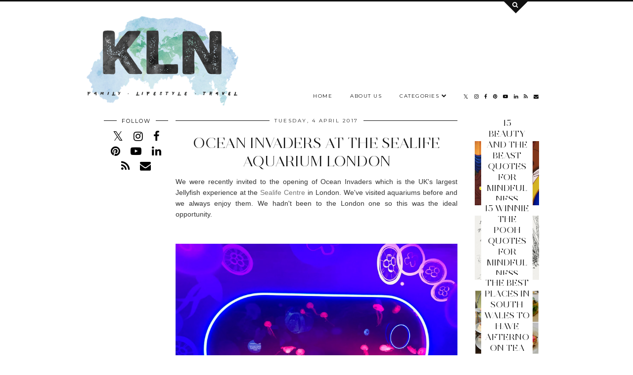

--- FILE ---
content_type: text/html; charset=UTF-8
request_url: https://www.kerrylouisenorris.com/2017/04/ocean-invaders-at-sealife-aquarium.html
body_size: 35895
content:
<!DOCTYPE html>
<html class='v2' dir='ltr' prefix='og: http://ogp.me/ns#' xmlns='http://www.w3.org/1999/xhtml' xmlns:b='http://www.google.com/2005/gml/b' xmlns:data='http://www.google.com/2005/gml/data' xmlns:expr='http://www.google.com/2005/gml/expr'>
<head>
<link href='https://www.blogger.com/static/v1/widgets/335934321-css_bundle_v2.css' rel='stylesheet' type='text/css'/>
<link href='//ajax.googleapis.com' rel='dns-prefetch'/>
<link href='//fonts.googleapis.com' rel='dns-prefetch'/>
<link href='//cdnjs.cloudflare.com' rel='dns-prefetch'/>
<link href='//pipdigz.co.uk' rel='dns-prefetch'/>
<meta content='width=1100' name='viewport'/>
<meta content='text/html; charset=UTF-8' http-equiv='Content-Type'/>
<meta content='blogger' name='generator'/>
<link href='https://www.kerrylouisenorris.com/favicon.ico' rel='icon' type='image/x-icon'/>
<link href='https://www.kerrylouisenorris.com/2017/04/ocean-invaders-at-sealife-aquarium.html' rel='canonical'/>
<link rel="alternate" type="application/atom+xml" title="Kerry Louise Norris - Atom" href="https://www.kerrylouisenorris.com/feeds/posts/default" />
<link rel="alternate" type="application/rss+xml" title="Kerry Louise Norris - RSS" href="https://www.kerrylouisenorris.com/feeds/posts/default?alt=rss" />
<link rel="service.post" type="application/atom+xml" title="Kerry Louise Norris - Atom" href="https://www.blogger.com/feeds/8594256283995726900/posts/default" />

<link rel="alternate" type="application/atom+xml" title="Kerry Louise Norris - Atom" href="https://www.kerrylouisenorris.com/feeds/8579447913153103746/comments/default" />
<!--Can't find substitution for tag [blog.ieCssRetrofitLinks]-->
<link href='https://blogger.googleusercontent.com/img/b/R29vZ2xl/AVvXsEhJ7hKxfhjyqlMBU2jWmv3tUKIXbCGHPa5NUmGegiejz-YVTx-4TlsIWvuYqPgj4jNuX7yW3PSDt9p7N2u0eeftl1un-AfJnNSrf4IQDv0hn6bqtgFP4CI-7Qz0YBvfNqxu82BHzVoo4ec/s1600/sl2.jpg' rel='image_src'/>
<meta content='https://www.kerrylouisenorris.com/2017/04/ocean-invaders-at-sealife-aquarium.html' property='og:url'/>
<meta content='Ocean Invaders at the Sealife Aquarium London' property='og:title'/>
<meta content='We were recently invited to the opening of Ocean Invaders which is the UK&#39;s largest Jellyfish experience at the Sealife Centre  in London. W...' property='og:description'/>
<meta content='https://blogger.googleusercontent.com/img/b/R29vZ2xl/AVvXsEhJ7hKxfhjyqlMBU2jWmv3tUKIXbCGHPa5NUmGegiejz-YVTx-4TlsIWvuYqPgj4jNuX7yW3PSDt9p7N2u0eeftl1un-AfJnNSrf4IQDv0hn6bqtgFP4CI-7Qz0YBvfNqxu82BHzVoo4ec/w1200-h630-p-k-no-nu/sl2.jpg' property='og:image'/>
<title>
Ocean Invaders at the Sealife Aquarium London | Kerry Louise Norris
</title>
<meta content='Kerry Louise Norris: Ocean Invaders at the Sealife Aquarium London' property='og:title'/>
<meta content='article' property='og:type'/>
<meta content='https://www.kerrylouisenorris.com/2017/04/ocean-invaders-at-sealife-aquarium.html' property='og:url'/>
<meta content='https://blogger.googleusercontent.com/img/b/R29vZ2xl/AVvXsEhJ7hKxfhjyqlMBU2jWmv3tUKIXbCGHPa5NUmGegiejz-YVTx-4TlsIWvuYqPgj4jNuX7yW3PSDt9p7N2u0eeftl1un-AfJnNSrf4IQDv0hn6bqtgFP4CI-7Qz0YBvfNqxu82BHzVoo4ec/s1600/sl2.jpg' property='og:image'/>
<meta content='Kerry Louise Norris' property='og:site_name'/>
<meta content='https://www.kerrylouisenorris.com/' name='twitter:domain'/>
<meta content='Ocean Invaders at the Sealife Aquarium London' name='twitter:title'/>
<meta content='summary_large_image' name='twitter:card'/>
<meta content='https://blogger.googleusercontent.com/img/b/R29vZ2xl/AVvXsEhJ7hKxfhjyqlMBU2jWmv3tUKIXbCGHPa5NUmGegiejz-YVTx-4TlsIWvuYqPgj4jNuX7yW3PSDt9p7N2u0eeftl1un-AfJnNSrf4IQDv0hn6bqtgFP4CI-7Qz0YBvfNqxu82BHzVoo4ec/s1600/sl2.jpg' name='twitter:image'/>
<link href='//fonts.googleapis.com/css?family=Montserrat|Playfair+Display&subset=latin,latin-ext' rel='stylesheet' type='text/css'/>
<style type='text/css'>@font-face{font-family:'Montserrat';font-style:normal;font-weight:400;font-display:swap;src:url(//fonts.gstatic.com/s/montserrat/v31/JTUHjIg1_i6t8kCHKm4532VJOt5-QNFgpCtr6Hw0aXp-p7K4KLjztg.woff2)format('woff2');unicode-range:U+0460-052F,U+1C80-1C8A,U+20B4,U+2DE0-2DFF,U+A640-A69F,U+FE2E-FE2F;}@font-face{font-family:'Montserrat';font-style:normal;font-weight:400;font-display:swap;src:url(//fonts.gstatic.com/s/montserrat/v31/JTUHjIg1_i6t8kCHKm4532VJOt5-QNFgpCtr6Hw9aXp-p7K4KLjztg.woff2)format('woff2');unicode-range:U+0301,U+0400-045F,U+0490-0491,U+04B0-04B1,U+2116;}@font-face{font-family:'Montserrat';font-style:normal;font-weight:400;font-display:swap;src:url(//fonts.gstatic.com/s/montserrat/v31/JTUHjIg1_i6t8kCHKm4532VJOt5-QNFgpCtr6Hw2aXp-p7K4KLjztg.woff2)format('woff2');unicode-range:U+0102-0103,U+0110-0111,U+0128-0129,U+0168-0169,U+01A0-01A1,U+01AF-01B0,U+0300-0301,U+0303-0304,U+0308-0309,U+0323,U+0329,U+1EA0-1EF9,U+20AB;}@font-face{font-family:'Montserrat';font-style:normal;font-weight:400;font-display:swap;src:url(//fonts.gstatic.com/s/montserrat/v31/JTUHjIg1_i6t8kCHKm4532VJOt5-QNFgpCtr6Hw3aXp-p7K4KLjztg.woff2)format('woff2');unicode-range:U+0100-02BA,U+02BD-02C5,U+02C7-02CC,U+02CE-02D7,U+02DD-02FF,U+0304,U+0308,U+0329,U+1D00-1DBF,U+1E00-1E9F,U+1EF2-1EFF,U+2020,U+20A0-20AB,U+20AD-20C0,U+2113,U+2C60-2C7F,U+A720-A7FF;}@font-face{font-family:'Montserrat';font-style:normal;font-weight:400;font-display:swap;src:url(//fonts.gstatic.com/s/montserrat/v31/JTUHjIg1_i6t8kCHKm4532VJOt5-QNFgpCtr6Hw5aXp-p7K4KLg.woff2)format('woff2');unicode-range:U+0000-00FF,U+0131,U+0152-0153,U+02BB-02BC,U+02C6,U+02DA,U+02DC,U+0304,U+0308,U+0329,U+2000-206F,U+20AC,U+2122,U+2191,U+2193,U+2212,U+2215,U+FEFF,U+FFFD;}</style>
<style id='page-skin-1' type='text/css'><!--
/*
-----------------------------------------------
Name: Opulence
Designer: pipdig Ltd.
URL: https://www.pipdig.co/
Version: 2
License: Copyright 2016. All rights reserved.
*** Some of the assets in this template are tracked. ***
*** Any reproduction, copying or reselling of this template is not permitted. ***
-----------------------------------------------
<Group description="Page Text" selector="">
<Variable name="body.font" description="Font" type="font" default="normal normal 11px Verdana"/>
<Variable name="body.text.color" description="Text Color" type="color" default="#333333"/>
<Variable name="body.link.color" description="Link Color" type="color" default="#777777"/>
<Variable name="body.link.color.hover" description="Hover Color" type="color" default="#000000"/>
</Group>
<Group description="Blog Header" selector="">
<Variable name="header.text.font" description="Header Font" type="font" default="60px Playfair Display"/>
<Variable name="header.text.color" description="Header Color" type="color" default="#222222" />
<Variable name="tagline.font" description="Tagline Font" type="font" default="12px Montserrat"/>
<Variable name="tagline.color" description="Tagline Color" type="color" default="#444444" />
</Group>
<Group description="Search Panel" selector="">
<Variable name="search.panel.font" description="Font" type="font" default="35px juliette_reg"/>
<Variable name="search.panel.color" description="Text Color" type="color" default="#ffffff"/>
<Variable name="search.panel.bg.color" description="Background Color" type="color" default="#111111"/>
</Group>
<Group description="Homepage Styling" selector="">
<Variable name="homepage.post.title.font" description="Post Title Font" type="font" default="30px Playfair Display"/>
<Variable name="homepage.date.font" description="Post Subtitles Font" type="font" default="11px Quicksand"/>
<Variable name="homepage.post.title.color" description="Post title Color" type="color" default="#111111" />
</Group>
<Group description="Post Titles" selector="">
<Variable name="post.title.font" description="Font" type="font" default="30px juliette_reg"/>
<Variable name="post.title.color" description="Color" type="color" default="#111111" />
<Variable name="post.title.color.hover" description="Hover Color" type="color" default="#999999" />
</Group>
<Group description="Read More Buttons" selector="">
<Variable name="read.more.font" description="Font" type="font" default="11px Montserrat"/>
<Variable name="read.more.text.color" description="Text Color" type="color" default="#ffffff"/>
<Variable name="read.more.bg.color" description="Background Color" type="color" default="#000000"/>
</Group>
<Group description="Date Header" selector="">
<Variable name="date.header.font" description="Font" type="font" default="10px Montserrat"/>
<Variable name="date.header.color" description="Text Color" type="color" default="#222222"/>
</Group>
<Group description="Navbar" selector="">
<Variable name="navbar.text.font" description="Navbar Font" type="font" default="11px Montserrat"/>
<Variable name="navbar.text.color" description="Navbar Text Color" type="color" default="#000000"/>
<Variable name="navbar.text.color.hover" description="Navbar Text Hover Color" type="color" default="#999999" />
<Variable name="navbar.background.color" description="Navbar Background Color" type="color" default="#ffffff"/>
</Group>
<Group description="Widgets" selector="">
<Variable name="widget.title.font" description="Widget Title Font" type="font" default="12px Montserrat"/>
<Variable name="widget.title.text.color" description="Widget Title Color" type="color" default="#000000"/>
<Variable name="main.border.color" description="Border Color" type="color" default="#111111"/>
</Group>
<Group description="Social Icons" selector="">
<Variable name="socialz.color" description="Social Icon Color" type="color" default="#000000"/>
<Variable name="socialz.color.hover" description="Social Icon Hover Color" type="color" default="#999999"/>
</Group>
*/
@import url(//pipdigz.co.uk/fonts/F9s23K47fseP6n39xl/style.css);
body, .body-fauxcolumn-outer {
background: #fff;
font: normal normal 13px Georgia;
color: #333333;
padding: 0;
}
/*
html body .region-inner {
min-width: 0;
max-width: 100%;
width: auto;
}
*/
a:link {
text-decoration:none;
color: #000;
transition: all 0.25s ease-out; -moz-transition: all 0.25s ease-out; -webkit-transition: all 0.25s ease-out;
max-width: 100%;
}
a:visited {
text-decoration:none;
color: #000;
}
a:hover {
text-decoration:none;
color: #aaa;
}
.post-body a {
text-decoration:none;
color: #777777;
margin:0 !important;
transition: all 0.25s ease-out; -moz-transition: all 0.25s ease-out; -webkit-transition: all 0.25s ease-out;
}
.post-body a:hover {
color: #000000;
}
h2, h3, h4, h5, h6 {
text-transform: uppercase;
}
.navbar,.Navbar,.Attribution{display:none;}
#header-inner{padding-top:30px;background-position: center top !important;}
.body-fauxcolumn-outer .fauxcolumn-inner {
background: transparent none repeat scroll top left;
_background-image: none;
}
.body-fauxcolumn-outer .cap-top {
position: absolute;
z-index: 1;
height: 400px;
width: 100%;
}
.body-fauxcolumn-outer .cap-top .cap-left {
width: 100%;
background: transparent none repeat-x scroll top left;
_background-image: none;
}
.content-outer {
margin-bottom: 1px;
}
.content-inner {
background-color: #fff;
padding: 0;
}
#crosscol.section{margin:0;}
.socialz {text-align:center}
.socialz a {color: #000000; margin: 0 9px; font-size: 22px;-webkit-transition: all 0.25s ease-out; -moz-transition: all 0.25s ease-out; -ms-transition: all 0.25s ease-out; -o-transition: all 0.25s ease-out;transition: all 0.25s ease-out;}
.socialz a:hover {color: #999999;}
#socialz-top {
float: right;
margin-right: 10px;
margin-left: 10px;
}
#socialz-top a {
display: inline-block;
color: #000000;
padding: 12px 5px;
}
#socialz-top a:hover {
color: #999999;
}
.addthis_toolbox {font:11px Montserrat;font-size: 14px,sans-serif;letter-spacing:1px;margin-top:23px;color:#000}
.addthis_toolbox a{color:#000000;font-size:16px;margin-right:8px;transition: all 0.2s ease-out; -o-transition: all 0.2s ease-out; -moz-transition: all 0.2s ease-out; -webkit-transition: all 0.2s ease-out;}
.addthis_toolbox a:hover{color:#999999}
.post-share-buttons.goog-inline-block {display: none;}
.addthis_toolbox .sharez {margin-right: 5px;}
.post-labels {
margin-top: 5px;
}
.tr-caption-container {table-layout: fixed; width: 100%;}
.sidebar h2, .foot h2, .sidebar .title, .foot .title, .BlogArchive h2, #HTML393 h2 {
font: 11px Montserrat;
color: #000000;
border-top:1px solid #111111;
letter-spacing: 2px;
text-align: center;
text-transform: uppercase;
padding:0;
margin-bottom:-5px;
}
.sidebar h2 span, .foot h2 span, .sidebar .title span, .foot .title span, .foot .title span, .BlogArchive h2 span, #HTML393 h2 span {
position: relative;
display:inline-block;
top:-15px;
background: #fff;
padding:8px 10px 0;
}
.status-msg-wrap{margin: 30px auto !important;font-size:100%;}
.status-msg-body{font:10px arial, sans-serif;text-transform:uppercase;letter-spacing:1px;color:#666;}
.status-msg-border{border:1px solid #fff; opacity:0.25;}
.status-msg-bg{background-color:#fff}
.post-body h2, .post-body h3, .post-body h4, .post-body h5, .post-body h6 {font:30px juliette_reg,sans-serif;letter-spacing:2px;text-transform:uppercase;font-weight: 400 !important;margin: 25px 0;}
.post-body h2 {font-size: 18px}
.post-body h3 {font-size: 17px}
.post-body h4 {font-size: 16px}
.post-body h5 {font-size: 16px}
.post-body h6 {font-size: 15px}
.more, .jump-link > a {
background: #000000;
color: #ffffff !important;
padding: 12px 25px;
text-align: center;
text-decoration: none !important;
text-transform: uppercase;
letter-spacing: 2px;
font:11px Montserrat;
}
.more:hover, .jump-link > a:hover{
background: #000000;
color: #ffffff !important;
opacity: .7;
}
.jump-link {
margin: 32px 0 25px;
}
.post_here_link {display:none;}
.linkwithin_outer {
display: none;
}
#git_title > span,#git_title_bar span {font:30px juliette_reg;font-size:16px;letter-spacing: 2px;text-transform: uppercase;font-weight:400 !important}
#git_wrapper_0, #git_wrapper_1, #git_wrapper_2, #git_wrapper_3, #git_wrapper_4, #git_wrapper_5, #git_wrapper_6, #git_wrapper_7, #git_wrapper_8, #git_wrapper_29, #git_wrapper_10, #git_wrapper_11, #git_wrapper_12  {
border:none !important;
}
.gslide_img {padding:0 !important;border:none !important;}
.gslide{transition: all 0.25s ease-out; -moz-transition: all 0.25s ease-out; -webkit-transition: all 0.25s ease-out;}
.gslide:hover{opacity:.7}
/* Header
----------------------------------------------- */
.Header .title {
font: 50px juliette_reg;
color: #222222;
text-align:center;
letter-spacing:-1px;
margin: 10px 0 25px;
}
#Header1_headerimg{
margin:0 auto;
}
.Header .title a {
color: #222222;
}
.Header .description {
font:10px Montserrat;
text-transform:uppercase;
letter-spacing:2px;
color: #444444;
text-align:center;
margin-top:-7px;
}
.header-inner .Header .titlewrapper {
padding: 0;
}
.header-inner .Header .descriptionwrapper {
padding: 0;
display: none;
}
/* Tabs
----------------------------------------------- */
.slicknav_menu{display:none;background: #ffffff;}
.tabs .widget ul, .tabs .widget ul {overflow:visible;}
nav {
margin: 0 auto;
text-align: left;
line-height:0;
background:#ffffff;
width:100%;
border-bottom:1px solid #111111;
opacity:.93;
z-index:8;
}
.navdiv{
font: 10px Montserrat;
width: 100%;
text-transform: uppercase;
letter-spacing: 1.5px;
position: fixed;
top:0;
left:0;
z-index:9;
}
.navdiv a{
color: #000000;
transition: all 0.25s ease-out; -moz-transition: all 0.25s ease-out; -webkit-transition: all 0.25s ease-out;
}
/* Phil */
.dropdown {
}
nav ul ul {
padding: 0;
top: 100%;
visibility: hidden;
opacity: 0;
-moz-transition: all 0.25s ease-out; -webkit-transition: all 0.25s ease-out; transition: all 0.25s ease-out;
}
nav ul li:hover > ul {
visibility: visible;
opacity: 1;
}
nav ul ul li {
display: none;
}
nav ul li:hover > ul li {
display: block;
}
nav ul {
list-style: none;
position: relative;
display: inline-table;
margin:0;
padding:0;
line-height:1.4em;
}
nav ul:after {
content: ""; clear: both; display: block;
}
nav ul li {
float: left;
z-index: 5000;
text-align: left;
}
nav ul a:hover {
color: #999999;
}
nav ul li a {
display: block;
padding: 12px 18px;
color: #000000;
text-decoration: none;
}
nav ul ul {
padding: 0;
position: absolute;
top: 100%;
}
nav ul ul li {
float: none !important;
position: relative;
}
nav ul ul li a {
padding: 10px 18px;
color: #000000;
background: #ffffff;
text-align: left;
}
nav ul ul li a:hover {
color: #999999;
}
nav ul ul ul {
position: absolute;
left: 100%;
top:0;
}
/* Columns
----------------------------------------------- */
.main-outer {
border-top: 0 solid transparent;
}
.fauxcolumn-left-outer .fauxcolumn-inner {
border-right: 1px solid transparent;
}
.fauxcolumn-right-outer .fauxcolumn-inner {
border-left: 0px solid transparent;
}
.sidebar {
margin:0 0 0 20px;
text-align:center;
}
/* Headings
----------------------------------------------- */
h2 {
margin: 0 0 1em 0;
color: #000;
}
/* Widgets
----------------------------------------------- */
.widget {
margin: 25px 0;
}
.widget .zippy {
color: #cecece;
}
.widget .popular-posts ul {
list-style: none;
padding:0;
}
.FeaturedPost .post-summary {
margin-top: 0;
}
.FeaturedPost .post-summary h3 {
font: 30px juliette_reg;
font-size: 18px;
}
.tabs-inner{padding:0;}
.AdSense{overflow:hidden}
#HTML491{margin:0;padding:10px 0;}
.cycle-slideshow{width:100%;height:550px;display:block;text-align:center;z-index:0;overflow:hidden;margin:0}
.cycle-slideshow ul{width:100%;height:100%;height:100vh;padding:0}
.cycle-slideshow li{width:100%;height:100%;margin:0;padding:0}
.cycle-prev, .cycle-next{position:absolute;top:0;width:11%;opacity:0;z-index:800;height:100%;cursor:pointer;-moz-transition: all 0.25s ease-out; -webkit-transition: all 0.25s ease-out; transition: all 0.25s ease-out;}
.cycle-prev{left:0;background:url('https://pipdigz.co.uk/slider_left.png') 50% 50% no-repeat;}
.cycle-prev:hover,.cycle-next:hover {opacity: 1;}
.cycle-next{right:0;background:url('https://pipdigz.co.uk/slider_right.png') 50% 50% no-repeat}
.slide-inside{padding:0;background:transparent;}
.slide-title,.slide-title a:hover{}
.slide-h2{display:block;font:30px juliette_reg;color:#000;letter-spacing:0;margin-bottom:0;z-index:9;text-transform:uppercase;}
.slide-image{background-size:cover;background-attachment:scroll;background-position:center;height:100%;width:100%}
.slide-container{display:block;padding:0;color:#000;letter-spacing:0;margin:0 auto;padding:15px;background:rgba(255,255,255,1);box-sizing: border-box;position:absolute;left:10%;right:10%;bottom:0;}
#slide-more{text-transform:uppercase;font:11px Montserrat;color:#ffffff;letter-spacing:2px;padding:12px 20px;margin:25px auto 10px;display:inline-block;background:#000000;transition:all .25s ease-out;-o-transition:all .25s ease-out;-moz-transition:all .25s ease-out;-webkit-transition:all .25s ease-out}
#slide-more:hover{background:#000000;color:#ffffff}#crosscol-overflow {margin:0;}
.slide-resume{display: block;}
#slide-more, .slide-resume {
display: none !important;
}
.grid_post_border {
margin: 0 1%;
border-top: 1px solid #111111;
}
.pipdig_main_post {
margin: 1% 0 1% 1%;
position: relative;
}
.pipdig_grids {
float: left;
margin: 1.5em .5%;
overflow: hidden;
}
.pipdig_grids.pipdig_lefty {
width: 57%;
margin-left: 0;
}
.pipdig_grids.pipdig_righty {
width: 41%;
margin-right: 0;
}
.pipdig_grids.pipdig_lefty_2 {
width: 41%;
margin-left: 0;
}
.pipdig_grids.pipdig_righty_2 {
width: 57%;
margin-right: 0;
}
.pipdig_grids_text_wrapper {
padding: 0;
}
.pipdig_grids_img_wrapper {
position: relative;
padding-right: 10px;
}
.pipdig_grids_img {
display: block;
width: 100%;
height: auto;
background-size: cover;
background-repeat: no-repeat;
background-position: center top;
-moz-transition: all 0.25s ease-out; -webkit-transition: all 0.25s ease-out; transition: all 0.25s ease-out;
}
.pipdig_grids_img:hover {
opacity: .8;
}
.pipdig_grid_title h2 {
font: 50px juliette_reg;
color: #111111;
text-transform: uppercase;
margin: 0 0 20px;
line-height: 1;
}
.pipgid_grid_date,.pipdig_grid_geo, .pipdig_grid_labels, .pipdig_grid_comments{
margin: 0 0 20px;
font: 10px Montserrat;
text-transform: uppercase;
letter-spacing: 1px;
}
.pipgid_grid_date {
border-top: 3px solid #eee;
padding: 10px 0 0;
color: #222222;
margin: 0 0 10px;
display: inline-block;
letter-spacing: 2px;
}
.pipdig_grid_snippet {
margin-bottom: 20px;
}
.pipdig_main_post_title {
position: absolute;
top: 20px;
left: 0;
padding: 10px;
background: #fff;
font: 50px juliette_reg;
text-transform: uppercase;
letter-spacing: 1px;
margin: 0;
}
.pipdig_main_post_snippet {
position: absolute;
bottom: 20px;
left: 0;
padding: 10px;
background: #fff;
}
.item-thumbnail-only {
position: relative;
}
.PopularPosts .item-thumbnail {float:none;margin:0;}
.PopularPosts .item-title {
font: 30px juliette_reg;
font-size: 18px;
text-transform: uppercase;
letter-spacing: 0;
position: absolute;
width: 80%;
left: 10%;
right: 10%;
bottom: 0;
margin: 0 auto;
background: #fff;
padding: 5px 0;
box-sizing: border-box;
border-left: 5px solid #fff;
border-right: 5px solid #fff;
}
.PopularPosts img{width:100%;height:auto;transition: all 0.25s ease-out; -moz-transition: all 0.25s ease-out; -webkit-transition: all 0.25s ease-out;}
.PopularPosts img:hover{opacity:.7;}
.popular-posts .item-snippet {display: none;}
.widget.Stats {
text-align: center;
}
.sidebar ul {padding:0}
.sidebar li {list-style:none}
.sidebar .PageList ul li a, .sidebar .Label ul li a {
background:#fff;
display:block;
padding: 4px 0;
font: 11px Montserrat; font-size: 11px;
letter-spacing: 1px;
text-transform:uppercase;
transition: all 0.25s ease-out; -moz-transition: all 0.25s ease-out; -webkit-transition: all 0.25s ease-out;
}
.sidebar .PageList ul li a:hover, .sidebar .Label ul li a:hover {
background: #111;
color: #fff;
}
.widget img {
max-width: 100%;
height:auto;
}
.widget-content li {list-style:none;}
/* Posts
----------------------------------------------- */
h2.date-header {
font: 10px Montserrat;
color: #222222;
height:3px;
letter-spacing: 2px;
margin: 0 !important;
text-align:center;
border-top: 1px solid #111111;
}
.date-header span {
background-color: #fff;
padding: 0 10px;
position: relative;
top: -7px;
letter-spacing:2.5px;
text-transform:uppercase;
}
.status-msg-wrap{margin:0 auto 30px !important;font-size:100%;}
.main-inner {
padding-top: 10px;
padding-bottom: 20px;
}
.main-inner .column-center-inner {
padding: 0 0;
}
.main-inner .column-center-inner .section {
margin: 0;
}
.post {
margin: 0 0 55px 0;
}
.comments h4 {
font: 30px juliette_reg;
color:#111111;
letter-spacing:0;
margin: .5em 0 0;
font-size: 140%;
}
.post-title{
font: 30px juliette_reg;
color: #111111;
margin: .75em 0 0;
text-align:center;
letter-spacing:0;
text-transform: uppercase;
}
.post-title a{
text-decoration:none;
color:#111111;
}
.post-title a:hover {
color:#999999;
}
.post-body {
font-size: 110%;
line-height: 1.6;
position: relative;
text-align:justify;
}
.post-body img{max-width:100%;height:auto;padding:0 !important;margin:5px 0 0 0;}
.post-body img,
.post-body img, .post-body .tr-caption-container {
padding: 5px;
}
.post-body .tr-caption-container {
color: #333333;
}
.post-body .tr-caption-container img {
padding: 0;
background: transparent;
border: none;
width:100%;
height: auto;
}
.post-header {
margin: 0 0 1em;
line-height: 1.6;
font-size: 90%;
}
.post-footer {
margin: 20px -2px 0;
line-height: 1.6;
font: 10px Montserrat; font-size: 10px;
line-height: 1.2;
text-transform:uppercase;
letter-spacing: 1px;
display:inline-block;
}
#comments .comment-author {
padding-top: 1.5em;
border-top: 1px solid transparent;
background-position: 0 1.5em;
}
#comments .comment-author:first-child {
padding-top: 0;
border-top: none;
}
.avatar-image-container {
margin: .2em 0 0;
}
input.gsc-input {width:97% !important; padding:5px 6px !important; font:10px arial,sans-serif; text-transform:uppercase; letter-spacing:1px;transition: all 0.25s ease-out; -moz-transition: all 0.25s ease-out; -webkit-transition: all 0.25s ease-out;}
input.gsc-input:focus{border-color:#f3f3f3;}
input.gsc-search-button {padding: 4px; font:10px Montserrat,sans-serif; text-transform:uppercase; letter-spacing:1px; border:1px solid #111; background: #111; color:#fff; cursor: pointer;}
.follow-by-email-submit{border:1px solid #111 !important; background:#111 !important; color:#fff !important; border-radius: 0 !important;text-transform:uppercase; font:10px Montserrat,sans-serif !important; letter-spacing:1px}
.follow-by-email-address{border:1px solid #ddd !important;transition: all 0.25s ease-out; -moz-transition: all 0.25s ease-out; -webkit-transition: all 0.25s ease-out;}
.follow-by-email-address:focus{border-color:#f3f3f3;}
.FollowByEmail .follow-by-email-inner .follow-by-email-submit {width: 64px;}
/* Comments
----------------------------------------------- */
.comments .comments-content .icon.blog-author {
background-repeat: no-repeat;
background-image: url([data-uri]);
background-size: 16px 16px;
}
.comments .comments-content .loadmore a {
border-top: 1px solid #111111;
border-bottom: 1px solid #111111;
}
.comments .comment-thread.inline-thread {
background: #fff;
}
.comments .continue {
border-top: 1px dotted #ddd;
}
/* Accents
---------------------------------------------- */
.section-columns td.columns-cell {
border-left: 0;
}
.blog-pager-older-link, .home-link, .blog-pager-newer-link {
background: #fff;
padding: 0;
}
#blog-pager-newer-link {
text-align: left;
width: 50%;
float: left;
}
#blog-pager-older-link {
text-align: right;
width: 50%;
float: right;
}
.blog-pager a{font: 11px Montserrat; font-size: 13px;color:#000;text-transform:uppercase;letter-spacing:2px;-webkit-transition: all 0.25s ease-out; -moz-transition: all 0.25s ease-out; -ms-transition: all 0.25s ease-out; -o-transition: all 0.25s ease-out;transition: all 0.25s ease-out;}
.blog-pager a:hover{opacity:.5;}
.blog-pager a span {
font-size: 13px;
line-height: 1.3;
letter-spacing: 0;
display:block;
margin-top: 5px;
}
.blog-feeds, .post-feeds {
font: 11px Montserrat; font-size: 10px;
letter-spacing: 2px;
text-transform: uppercase;
margin-top:30px;
text-align: center;
display: none;
}
#searchform fieldset{margin:0;padding:5px 0;background:#fff;border:1px solid #ddd;color:#666;}
#searchform fieldset:hover{border-color:#aaa}
#s{background:transparent;background:url(//pipdigz.co.uk/icon_search_black.png) no-repeat scroll right 2px / 12px auto transparent;border:0;color:#555;float:left;margin:2px 5%;padding:0 10% 0 0;width:80%}
#back-top{
color: #777777;
background: transparent;
line-height: 100%;
display: inline-block;
position: fixed;
right: 35px;
bottom: 65px;
z-index: 10002;
}
#pipdigem {
width: 100%;
display: block;
margin: 0;
line-height: 0;
height: auto;
}
#pipdigem img {
height: auto;
width: 100%;
}
#pipdigem a {
padding: 0px;
margin: 0px;
display: inline-block;
position:relative;
}
#pipdigem li {
width: 12.5%;
display: inline-block;
margin: 0px !important;
padding: 0px !important;
}
#pipdigem .insta-likes {
width: 100%;
height: 100%;
margin-top: -100%;
opacity: 0;
text-align: center;
letter-spacing: 1px;
background: rgba(255, 255, 255, 0.55);
position: absolute;
font: normal normal 10px Montserrat, Arial, sans-serif;
color: #222;
line-height: normal;
transition: all 0.35s ease-out; -o-transition: all 0.35s ease-out; -moz-transition: all 0.35s ease-out; -webkit-transition: all 0.35s ease-out;
}
#pipdigem a:hover .insta-likes {
opacity:1;
}
.related-posts {
width: 100%;
margin: 2em 0;
float: left;
text-align: center;
}
.related-posts h3 {
margin-bottom: 10px;
color: #111111;
font: 30px juliette_reg;
color: #111111;
font-size: 150%;
text-align: center;
text-transform: uppercase;
}
.related-posts ul li {
list-style: none;
margin: 0 5px;
display: inline-block;
vertical-align: top;
text-align: center;
border: none;
}
.related-posts a:hover {
transition: all 0.25s ease-out; -moz-transition: all 0.25s ease-out; -webkit-transition: all 0.25s ease-out;
}
.related-posts a:hover {
opacity: .75;
}
.comments .comment .comment-actions a {
font: 10px Montserrat, sans-serif;
letter-spacing: 1px;
margin-right: 4px;
text-transform: uppercase;
}
.comments .comment .comment-actions a:hover {
text-decoration: none;
}
#back-top .fa {font-size: 30px;}
#back-top a,#back-top a:hover,#back-top a:focus{color:#000000;padding:5px;display:block;}
.credit{position:relative;bottom:0;background:#000;padding:12px 0;width:100%;text-align:center;color:#fff;font:10px Montserrat,arial,sans-serif;letter-spacing: 2px;text-transform:uppercase}
.credit a{color:#fff;text-decoration:none;}
.credit a:hover{color:#999;text-decoration:none;}
#cookies-nom {font: 10px arial, sans-serif;color:#666}
.footer-inner {
padding: 20px 0 0;
}
#blog-pager {
margin: .75em 15px 0;
}
#opulence_search {
height: 3px;
background: #111111;
-moz-transition: all 0.25s ease-out; -webkit-transition: all 0.25s ease-out; transition: all 0.25s ease-out;
}
.opulence_container {
margin: 0 auto;
position: relative;
}
#opulence_search .opulence_search_inner {
position: absolute;
right: 40px;
top: 0;
z-index: 1;
-moz-transition: all 0.25s ease-out; -webkit-transition: all 0.25s ease-out; transition: all 0.25s ease-out;
}
.toggle-opulence-scotch {
background: #111111;
padding: 5px;
color: fff;
-ms-transform: rotate(45deg); /* IE 9 */
-webkit-transform: rotate(45deg); /* Chrome, Safari, Opera */
transform: rotate(45deg);
display: block;
width: 34px;
height: 34px;
position: relative;
top: -26px;
-moz-transition: all 0.25s ease-out; -webkit-transition: all 0.25s ease-out; transition: all 0.25s ease-out;
}
.toggle-opulence-scotch .fa {
-ms-transform: rotate(-45deg); /* IE 9 */
-webkit-transform: rotate(-45deg); /* Chrome, Safari, Opera */
transform: rotate(-45deg);
color: #ffffff;
position: relative;
left: 21px;
top: 20px;
font-size: 12px;
}
.opulence_search_content {
text-align: center;
opacity: 0;
visibility: hidden;
-moz-transition: all 0.35s ease-out; -webkit-transition: all 0.35s ease-out; transition: all 0.35s ease-out;
}
#opulence_search.opulence_search_open .opulence_search_content {
opacity: 1;
visibility: visible;
}
.opulence_search_content .opulence_search_content_title {
margin: 0;
padding: 30px 0 15px;
color: #ffffff;
font: 35px juliette_reg;
text-transform: uppercase;
}
#opulence_search.opulence_search_open {
height: 130px;
}
#opulence_search.opulence_search_open .opulence_search_inner {
top: 130px;
}
#opulence_search_form_input {
border: 0;
background: transparent;
color: #ffffff;
font: 14px Georgia, serif;
}
#opulence_search_form_input:-moz-placeholder {
color: #ffffff;
}
#opulence_search_form_input::-moz-placeholder {
color: #ffffff;
}
#opulence_search_form_input:-ms-input-placeholder {
color: #ffffff;
}
#opulence_search_form_input::-webkit-input-placeholder {
color: #ffffff;
}
body.mobile  {background:#fff;}
.mobile .body-fauxcolumn-outer {background: transparent none repeat scroll top left;}
.mobile .body-fauxcolumn-outer .cap-top {background-size: 100% auto;}
.mobile .Header .title {font-size:40px;margin-bottom:20px;margin-top:20px;}
body.mobile .AdSense {margin: 0 -0;}
.mobile .post {margin: 0;}
.mobile .main-inner .column-center-inner .section {margin: 0;}
.mobile-date-outer{border:0}
html .main-inner .date-outer{margin-bottom:25px}
.mobile .date-header{text-align:center;border-top:1px solid #111111;}
.mobile .date-header span {padding: 0.1em 10px;margin: 0 -10px;font: 10px Montserrat; font-size: 11px;letter-spacing:3px;color:#222222;background:#fff;position:relative;top:-8px;}
.mobile .post-title {margin: 15px auto 0;}
.mobile #header-inner {padding-top:0;padding-bottom:0}
.mobile-index-title {font: 30px juliette_reg; font-size: 16px;text-transform:uppercase;letter-spacing:2px;color:#222;margin:0;width:92%;}
.mobile .blog-pager {background: transparent none no-repeat scroll top center;}
.mobile .footer-outer {border-top: none;}
.mobile .main-inner, .mobile .footer-inner {background-color: #ffffff;}
.mobile-index-contents {color: #333333;margin-right:0;}
.mobile-link-button {border-radius:0;}
.mobile-link-button a:link, .mobile-link-button a:visited {color: #ffffff;}
.mobile #blog-pager a {font:11px Montserrat,serif;font-size:13px;color:#000;}
.mobile .blog-pager-newer-link, .mobile .blog-pager-older-link {background: none;}
.mobile .blog-pager-older-link .fa, .mobile .blog-pager-newer-link .fa{font-size: 40px;}
.mobile .mobile-navz .fa{font-size:30px;}
.mobile .entry-title{text-align:center;font: 30px juliette_reg; text-transform: uppercase;}
.mobile-desktop-link {margin-top: 60px}
.mobile-desktop-link a {color:#000 !important;}
.mobile .topbar,.mobile #uds-searchControl {display:none;}
.mobile .navdiv {display:none;}
.mobile #Header1_headerimg {margin: 20px auto; max-width: 90%;}
.mobile .PageList {display:inline;}
.mobile-index-thumbnail{float:none;margin: 5px 0;}
.mobile-index-thumbnail img {width:100% !important;height:auto;}
.mobile .related-posts {display:none;}
.mobile .description {display:none;}
.mobile .post-body{font-size:100%;}
.mobile #PageList1,.mobile #HTML100,.nav-menu, .mobile #cookies-nom {display:none;}
.mobile .slicknav_menu{display:block}
.mobile .comment-link {position: relative;text-align: center;top: 15px;font: 11px Montserrat; font-size: 11px; letter-spacing:1px; text-transform: uppercase;}
.mobile .more{margin:15px auto 0}
html .mobile-index-contents .post-body {font-size: 90%;}
.mobile .post-body{font-size:100%;}
.mobile .addthis_toolbox {float:none}
.slicknav_nav {font:10px Montserrat; font-size: 15px;}
.slicknav_menu .slicknav_menutxt{font: 10px Montserrat;font-size:16px;color: #000000}
.slicknav_nav a {color: #000000;}
.slicknav_menu .slicknav_icon-bar{background-color:#000000;}
.mobile #socialz-top {display:none}
#cookieChoiceInfo {display: none;}
.mobile #footer-1 {text-align: center;padding: 0 15px;}
#HTML519, #HTML927 {display: none}
.slicknav_icon{display:none}
.addthis_button_stumbleupon {display: none}
#pipdigem-footer-section {
margin: 0;
}
#HTML927 {
text-align: center;
margin: 0;
padding: 10px;
background: #111;
color: #fff;
}
#HTML927 a {
color: #fff;
}
#ig_footer_banner a {
font: italic 24px Playfair Display;
text-transform: none;
}
#ig_footer_banner a span {
text-transform: uppercase;
letter-spacing: 2px;
font-style: normal;
}
#featured-cats {
margin: 0 auto;
}
#Image700, #Image701, #Image702 {
width: 31.333333333%;
display: inline-block;
}
#Image700 {
margin: 1% 2% 1% 1%;
}
#Image701 {
margin: 1% 0 1%;
}
#Image702 {
margin: 1% 0 1% 2%;
}
.featured_cat_image {
position: relative;
}
.featured_cat_image a:hover {
opacity: .63;
}
.featured_cat_image .featured_cat_overlay {
position: absolute;
top: 50%;
left: 50%;
transform: translate(-50%, -50%);
width: 60%;
padding: 13px 0;
text-align: center;
color: #000;
background: rgba(255,255,255,.85);
border: 1px solid #fff;
box-sizing: border-box;
}
.featured_cat_overlay h3 {
font: 11px Montserrat;
text-transform: uppercase;
letter-spacing: 2px;
}
.featured_cat_caption {
}

--></style>
<style id='template-skin-1' type='text/css'><!--
body {
min-width: 930px;
}
.content-outer, .content-fauxcolumn-outer, .region-inner, #featured-cats, .opulence_container {
min-width: 930px;
max-width: 930px;
_width: 930px;
}
.main-inner .columns {
padding-left: 180px;
padding-right: 180px;
}
.main-inner .fauxcolumn-center-outer {
left: 180px;
right: 180px;
}
.main-inner .fauxcolumn-left-outer {
width: 180px;
}
.main-inner .fauxcolumn-right-outer {
width: 180px;
}
.main-inner .column-left-outer {
width: 180px;
right: 100%;
margin-left: -180px;
}
.main-inner .column-right-outer {
width: 180px;
margin-right: -180px;
}
#layout {
min-width: 0;
}
#layout .content-outer, #layout .content-inner, #layout #featured-cats {
min-width: 1px;
}
#layout #Image700, #layout #Image701, #layout #Image702 {
width: 100%;
display: block;
}
#layout .region-inner {
min-width: 0;
width: auto;
}
body#layout .section h4, .Navbar {display:none}
body#layout div.section {min-height: 50px}
body#layout div.layout-widget-description {font-size:11px}
body#layout .widget-content {padding: 6px 9px; line-height: 18px;}
body#layout div.layout-title {font-size:14px;}
.mobile #featured-cats {
max-width: 100%;
min-width: 100%;
}
.mobile #HTML393 {
border: 0;
}
.mobile #HTML393 h2 {
margin: 0 0 8px;
padding-top: 8px;
}
#Label487 {display:none}
--></style>
<style>
.slicknav_btn { position: relative; display: block; vertical-align: middle; padding: 0; line-height: 1.125em; cursor: pointer; width:100%;}
.slicknav_menu  .slicknav_menutxt { display: block; line-height: 1.188em; float: left; }
.slicknav_menu .slicknav_icon { display:none; }
.slicknav_nav { clear: both; text-align:center;}
.slicknav_nav ul,
.slicknav_nav li { display: block }
.slicknav_nav .slicknav_arrow { font-size: 0.8em; margin: 0 0 0 0.4em; }
.slicknav_nav .slicknav_item { cursor: pointer; }
.slicknav_nav .slicknav_row { display: block; }
.slicknav_nav a { display: block }
.slicknav_nav .slicknav_item a,
.slicknav_nav .slicknav_parent-link a { display: inline }
.slicknav_menu:before,
.slicknav_menu:after { content: " "; display: table; }
.slicknav_menu:after { clear: both }
.slicknav_menu { *zoom: 1 }
.slicknav_menu{font-size:23px}.slicknav_btn{margin:5px 0;text-decoration:none}.slicknav_menu .slicknav_menutxt{text-align:center; letter-spacing:4px; float:none; display:inline-block; width:100%;}
.slicknav_menu{padding:5px;border-bottom: 1px solid #111;}
.slicknav_nav{margin:0;padding:0;text-transform:uppercase;letter-spacing:2px}
.slicknav_nav,.slicknav_nav ul{list-style:none;overflow:hidden}
.slicknav_nav ul{padding:0;margin:0}
.slicknav_nav .slicknav_row{padding:5px 10px;margin:2px 5px}.slicknav_nav a{padding:5px 10px;margin:2px 5px;text-decoration:none;}
.slicknav_nav .slicknav_item a,.slicknav_nav .slicknav_parent-link a{padding:0;margin:0}
.slicknav_nav .slicknav_txtnode{margin-left:15px}
.slicknav_menu .slicknav_menutxt .fa {font-size: 24px;}
</style>
<script src='//ajax.googleapis.com/ajax/libs/jquery/1.8.2/jquery.min.js' type='text/javascript'></script>
<script src='//www.pipdigz.co.uk/js/jquery.menu.min.js' type='text/javascript'></script>
<style>
/* Opulence header */
#Header1 {
float: left;
width: 33%;
}
.Header .title {
margin: 0 auto;
}
#PageList1 {
position: absolute;
bottom: 0;
right: 0;
width: 66%;
}
.navdiv {
position: relative;
}
nav {
border: 0;
}
.dropdown {
float: right;
}
#Header1 #socialz-top { display: none }
</style>
<script src='//cdnjs.cloudflare.com/ajax/libs/jquery.cycle2/20140415/jquery.cycle2.min.js' type='text/javascript'></script>
<script src='//pipdigz.co.uk/js/g-plus.min.js' type='text/javascript'></script>
<script>
//<![CDATA[
var showpostthumbnails_gal=true;var showpostsummary_gal=true;var random_posts=false;var numchars_gal=120;var numposts_gal=4;function showgalleryposts(json){var numPosts=json.feed.openSearch$totalResults.$t;var indexPosts=new Array();document.write('<ul>');for(var i=0;i<numPosts;++i){indexPosts[i]=i}if(random_posts==true){indexPosts.sort(function(){return 0.5-Math.random()})}if(numposts_gal>numPosts){numposts_gal=numPosts}for(i=0;i<numposts_gal;++i){var entry_gal=json.feed.entry[indexPosts[i]];var posttitle_gal=entry_gal.title.$t;for(var k=0;k<entry_gal.link.length;k++){if(entry_gal.link[k].rel=='alternate'){posturl_gal=entry_gal.link[k].href;break}}if("content"in entry_gal){var postcontent_gal=entry_gal.content.$t}s=postcontent_gal;a=s.indexOf("<img");b=s.indexOf("src=\"",a);c=s.indexOf("\"",b+5);d=s.substr(b+5,c-b-5);if((a!=-1)&&(b!=-1)&&(c!=-1)&&(d!="")){var thumburl_gal=d}else var thumburl_gal='//1.bp.blogspot.com/-F2HXN2bB1rg/VUCeZj97wWI/AAAAAAAAARw/qbVqd47fcFw/s1600/bg.png';document.write('<li><div class="cycle-slideshow"><a href="'+posturl_gal+'"><div class="slide-image" style="background-image:url('+thumburl_gal+');"/><div class="slide-inside"><div class="slide-title">');document.write('<div class="slide-container">');document.write('<div class="slide-h2">');document.write(posttitle_gal+'</div>');var re=/<\S[^>]*>/g;postcontent_gal=postcontent_gal.replace(re,"");if(showpostsummary_gal==true){if(postcontent_gal.length<numchars_gal){document.write(postcontent_gal);document.write('</div>')}else{postcontent_gal=postcontent_gal.substring(0,numchars_gal);var quoteEnd_gal=postcontent_gal.lastIndexOf(" ");postcontent_gal=postcontent_gal.substring(0,quoteEnd_gal);document.write('<span class="slide-resume">');document.write(postcontent_gal+'...');document.write('</span>')}document.write('<div id="slide-more">Read More</div></div></div></div>')}document.write('</a></div>');document.write('</li>')}document.write('</ul>')}
//]]>
</script>
<script>
//<![CDATA[
snippet_count = 350;
function removeHtmlTag(strx,chop){
if(strx.indexOf("<")!=-1)
{
var snippet = strx.split("<");
for(var i=0;i<snippet.length;i++){
if(snippet[i].indexOf(">")!=-1){
snippet[i] = snippet[i].substring(snippet[i].indexOf(">")+1,snippet[i].length);
}
}
strx = snippet.join("");
}
chop = (chop < strx.length-1) ? chop : strx.length-2;
while(strx.charAt(chop-1)!=' ' && strx.indexOf(' ',chop)!=-1) chop++;
strx = strx.substring(0,chop-1);
return strx+'...';
}
function createSnippet(pID){
var div = document.getElementById(pID);
var summ = snippet_count;
var summary = '<div class="snippets">' + removeHtmlTag(div.innerHTML,summ) + '</div>';
div.innerHTML = summary;
}
//]]>
</script>
<style>#HTML491{display:none}.main-inner{padding-top:30px;}#featured-cats {display: none;}</style>
<style>.addthis_toolbox {float:right}</style>
<script src='//cdnjs.cloudflare.com/ajax/libs/fitvids/1.1.0/jquery.fitvids.min.js' type='text/javascript'></script>
<link href='//www.pipdigz.co.uk/css/core.css' media='all' rel='stylesheet' type='text/css'/>
<script type='text/javascript'>var addthis_config = {"data_track_addressbar": false, "data_track_clickback": false};</script>
<script src='//s7.addthis.com/js/300/addthis_widget.js' type='text/javascript'></script>
<script type='text/javascript'>
        (function(i,s,o,g,r,a,m){i['GoogleAnalyticsObject']=r;i[r]=i[r]||function(){
        (i[r].q=i[r].q||[]).push(arguments)},i[r].l=1*new Date();a=s.createElement(o),
        m=s.getElementsByTagName(o)[0];a.async=1;a.src=g;m.parentNode.insertBefore(a,m)
        })(window,document,'script','https://www.google-analytics.com/analytics.js','ga');
        ga('create', 'UA-65677338-1', 'auto', 'blogger');
        ga('blogger.send', 'pageview');
      </script>
<script>var clementine = 'clementine';</script>
<link href='https://www.blogger.com/dyn-css/authorization.css?targetBlogID=8594256283995726900&amp;zx=3a6751c5-51f9-4e5e-b3fc-6536ab4f7d7b' media='none' onload='if(media!=&#39;all&#39;)media=&#39;all&#39;' rel='stylesheet'/><noscript><link href='https://www.blogger.com/dyn-css/authorization.css?targetBlogID=8594256283995726900&amp;zx=3a6751c5-51f9-4e5e-b3fc-6536ab4f7d7b' rel='stylesheet'/></noscript>
<meta name='google-adsense-platform-account' content='ca-host-pub-1556223355139109'/>
<meta name='google-adsense-platform-domain' content='blogspot.com'/>

<!-- data-ad-client=ca-pub-4484786458091965 -->

</head>
<body class='loading'>
<script>


  var pipdig_class = 'pipdig-post';



//<![CDATA[
if(typeof(pipdig_class) != 'undefined' && pipdig_class !== null) {
  jQuery('body').addClass(pipdig_class);
}
//]]>
</script>
<div id='opulence_search'>
<div class='opulence_container'>
<div class='opulence_search_content'>
<div class='opulence_search_content_title'>Looking for Something?</div>
<form action='/search' class='search-form' id='opulence_search_form' method='get'>
<input id='opulence_search_form_input' name='q' placeholder='Type some keywords...' style='outline:none;' type='text' value=''/>
</form>
</div>
<div class='opulence_search_inner'>
<a class='toggle-opulence-scotch' href='#'><i class='fa fa-search'></i></a>
</div>
</div>
</div>
<script>
//<![CDATA[
jQuery(document).ready(function($) {
  $('.toggle-opulence-scotch').click(function(){
    $('#opulence_search').toggleClass('opulence_search_open');
    $('#opulence_search_form_input').focus();
  });   
});
//]]>
</script>
<div class='body-fauxcolumns'>
<div class='fauxcolumn-outer body-fauxcolumn-outer'>
<div class='cap-top'>
<div class='cap-left'></div>
<div class='cap-right'></div>
</div>
<div class='fauxborder-left'>
<div class='fauxborder-right'></div>
<div class='fauxcolumn-inner'>
</div>
</div>
<div class='cap-bottom'>
<div class='cap-left'></div>
<div class='cap-right'></div>
</div>
</div>
</div>
<div class='content'>
<div class='content-fauxcolumns'>
<div class='fauxcolumn-outer content-fauxcolumn-outer'>
<div class='cap-top'>
<div class='cap-left'></div>
<div class='cap-right'></div>
</div>
<div class='fauxborder-left'>
<div class='fauxborder-right'></div>
<div class='fauxcolumn-inner'>
</div>
</div>
<div class='cap-bottom'>
<div class='cap-left'></div>
<div class='cap-right'></div>
</div>
</div>
</div>
<div class='content-outer'>
<div class='content-cap-top cap-top'>
<div class='cap-left'></div>
<div class='cap-right'></div>
</div>
<div class='fauxborder-left content-fauxborder-left'>
<div class='fauxborder-right content-fauxborder-right'></div>
<div class='content-inner'>
<!-- <header> <div class='header-outer'> <div class='header-cap-top cap-top'> <div class='cap-left'/> <div class='cap-right'/> </div> <div class='fauxborder-left header-fauxborder-left'> <div class='fauxborder-right header-fauxborder-right'/> <div class='region-inner header-inner'> <b:section class='header' id='header' maxwidgets='1' showaddelement='no'/> </div> </div> <div class='header-cap-bottom cap-bottom'> <div class='cap-left'/> <div class='cap-right'/> </div> </div> </header> -->
<div class='tabs-outer'>
<div class='tabs-cap-top cap-top'>
<div class='cap-left'></div>
<div class='cap-right'></div>
</div>
<div class='fauxborder-left tabs-fauxborder-left'>
<div class='fauxborder-right tabs-fauxborder-right'></div>
<div class='region-inner tabs-inner'>
<div class='tabs section' id='crosscol-overflow'><div class='widget Header' data-version='1' id='Header1'>
<div id='header-inner'>
<a href='https://www.kerrylouisenorris.com/' style='display: block'>
<img alt='Kerry Louise Norris' height='550px; ' id='Header1_headerimg' nopin='nopin' src='https://blogger.googleusercontent.com/img/b/R29vZ2xl/AVvXsEj8oRc9E2Z_7F-Rls2JNkxnps1SZDuNem2936xQDjr4FD_AeLYd8mr3fj2qZnJePDSWbRKenwiHGFi3kfA6ReNB8TVk69OCfAwRD0tcJtpKEuU1Jw2NdkywdMpuqCHBiM7J085UeE-XXK4/s930/KLM-Logo.png' style='display: block' width='930px; '/>
</a>
</div>
</div><div class='widget PageList' data-version='1' id='PageList1'>
<div class='widget-content'>
<div class='navdiv'>
<nav>
<ul class='dropdown'>
<li><a href='https://www.kerrylouisenorris.com/'>Home</a></li>
<li><a href='https://www.kerrylouisenorris.com/p/about-us.html'>About us</a></li>
<li><a href='#'>Categories</a></li>
<li><a href='http://www.allaboutamininorris.com/search/label/Disney'>_Disney</a></li>
<li><a href='http://www.allaboutamininorris.com/search/label/healthandfitness'>_Health and Fitness</a></li>
<li><a href='http://www.allaboutamininorris.com/search/label/MamaStyle'>_Mama Style</a></li>
<li><a href='http://www.allaboutamininorris.com/search/label/Parenting'>_Parenting</a></li>
<li><a href=' http://www.allaboutamininorris.blogspot.co.uk/search/label/Pregnancy'>_Pregnancy</a></li>
<li><a href='http://www.allaboutamininorris.com/search/label/PND'>_PND</a></li>
<li><a href='http://www.allaboutamininorris.com/search/label/Recipes'>_Recipies</a></li>
<li><a href='http://www.allaboutamininorris.blogspot.co.uk/search/label/Reviews '>_Reviews</a></li>
<li><a href='http://www.allaboutamininorris.blogspot.co.uk/search/label/Travel'>_Travel</a></li>
</ul>
</nav>
</div>
<div class='clear'></div>
</div>
<script>
//<![CDATA[
var _0x45b7=["\x64\x72\x6F\x70\x64\x6F\x77\x6E","\x61\x64\x64\x43\x6C\x61\x73\x73","\x3C\x64\x69\x76\x20\x63\x6C\x61\x73\x73\x3D\x27\x6E\x61\x76\x64\x69\x76\x27\x3E\x3C\x6E\x61\x76\x3E\x3C\x75\x6C\x20\x63\x6C\x61\x73\x73\x3D\x27\x64\x72\x6F\x70\x64\x6F\x77\x6E\x27\x3E\x3C\x6C\x69\x3E\x3C\x75\x6C\x20\x63\x6C\x61\x73\x73\x3D\x27\x64\x72\x6F\x70\x64\x6F\x77\x6E\x27\x3E","\x74\x65\x78\x74","\x73\x75\x62\x73\x74\x72","\x5F","\x68\x72\x65\x66","\x61\x74\x74\x72","\x61","\x66\x69\x6E\x64","\x3C\x6C\x69\x3E\x3C\x61\x20\x68\x72\x65\x66\x3D\x22","\x22\x3E","\x3C\x2F\x61\x3E\x3C\x2F\x6C\x69\x3E","\x3C\x2F\x75\x6C\x3E\x3C\x2F\x6C\x69\x3E\x3C\x6C\x69\x3E\x3C\x61\x20\x68\x72\x65\x66\x3D\x22","\x3C\x2F\x61\x3E\x3C\x75\x6C\x20\x63\x6C\x61\x73\x73\x3D\x27\x73\x75\x62\x2D\x6D\x65\x6E\x75\x27\x3E","\x65\x61\x63\x68","\x23\x50\x61\x67\x65\x4C\x69\x73\x74\x31\x20\x6C\x69","\x3C\x2F\x75\x6C\x3E\x3C\x2F\x6C\x69\x3E\x3C\x2F\x75\x6C\x3E\x3C\x2F\x6E\x61\x76\x3E\x3C\x2F\x64\x69\x76\x3E","\x68\x74\x6D\x6C","\x6C\x65\x6E\x67\x74\x68","","\x72\x65\x70\x6C\x61\x63\x65","\x72\x65\x6D\x6F\x76\x65","\x23\x50\x61\x67\x65\x4C\x69\x73\x74\x31\x20\x75\x6C","\x69\x64","\x3A\x65\x71\x28\x31\x29","\x70\x61\x72\x65\x6E\x74\x73","\x23\x50\x61\x67\x65\x4C\x69\x73\x74\x31\x20\x61","\x23\x50\x61\x67\x65\x4C\x69\x73\x74\x31"];$(_0x45b7[28])[_0x45b7[15]](function(){$(this)[_0x45b7[1]](_0x45b7[0]);var _0x3878x1=_0x45b7[2];$(_0x45b7[16])[_0x45b7[15]](function(){var _0x3878x2=$(this)[_0x45b7[3]](),_0x3878x3=_0x3878x2[_0x45b7[4]](0,1),_0x3878x4=_0x3878x2[_0x45b7[4]](1);_0x45b7[5]== _0x3878x3?(_0x3878x3= $(this)[_0x45b7[9]](_0x45b7[8])[_0x45b7[7]](_0x45b7[6]),_0x3878x1+= _0x45b7[10]+ _0x3878x3+ _0x45b7[11]+ _0x3878x4+ _0x45b7[12]):(_0x3878x3= $(this)[_0x45b7[9]](_0x45b7[8])[_0x45b7[7]](_0x45b7[6]),_0x3878x1+= _0x45b7[13]+ _0x3878x3+ _0x45b7[11]+ _0x3878x2+ _0x45b7[14])});_0x3878x1+= _0x45b7[17];$(this)[_0x45b7[18]](_0x3878x1);$(_0x45b7[23])[_0x45b7[15]](function(){var _0x3878x1=$(this);if(_0x3878x1[_0x45b7[18]]()[_0x45b7[21]](/\s|&nbsp;/g,_0x45b7[20])[_0x45b7[19]]== 0){_0x3878x1[_0x45b7[22]]()}});$(_0x45b7[16])[_0x45b7[15]](function(){var _0x3878x1=$(this);if(_0x3878x1[_0x45b7[18]]()[_0x45b7[21]](/\s|&nbsp;/g,_0x45b7[20])[_0x45b7[19]]== 0){_0x3878x1[_0x45b7[22]]()}});$(_0x45b7[27])[_0x45b7[15]](function(){var _0x3878x5=$(location)[_0x45b7[7]](_0x45b7[6]),_0x3878x6=$(this)[_0x45b7[7]](_0x45b7[6]);if(_0x3878x6=== _0x3878x5){var _0x3878x7=$(this)[_0x45b7[26]](_0x45b7[25])[_0x45b7[7]](_0x45b7[24])}})})
//]]>
</script>
<script>
//<![CDATA[
$('.sub-menu').prev('a').append(" <i class='fa fa-chevron-down' style='font-size: 10px; position: relative; top: -1px;'/>");
//]]>
</script>
</div></div>
<div class='clear'></div>
</div>
</div>
<div class='tabs-cap-bottom cap-bottom'>
<div class='cap-left'></div>
<div class='cap-right'></div>
</div>
</div>
<div class='main-outer'>
<div class='main-cap-top cap-top'>
<div class='cap-left'></div>
<div class='cap-right'></div>
</div>
<div class='fauxborder-left main-fauxborder-left'>
<div class='fauxborder-right main-fauxborder-right'></div>
<div class='region-inner main-inner'>
<div class='columns fauxcolumns'>
<div class='fauxcolumn-outer fauxcolumn-center-outer'>
<div class='cap-top'>
<div class='cap-left'></div>
<div class='cap-right'></div>
</div>
<div class='fauxborder-left'>
<div class='fauxborder-right'></div>
<div class='fauxcolumn-inner'>
</div>
</div>
<div class='cap-bottom'>
<div class='cap-left'></div>
<div class='cap-right'></div>
</div>
</div>
<div class='fauxcolumn-outer fauxcolumn-left-outer'>
<div class='cap-top'>
<div class='cap-left'></div>
<div class='cap-right'></div>
</div>
<div class='fauxborder-left'>
<div class='fauxborder-right'></div>
<div class='fauxcolumn-inner'>
</div>
</div>
<div class='cap-bottom'>
<div class='cap-left'></div>
<div class='cap-right'></div>
</div>
</div>
<div class='fauxcolumn-outer fauxcolumn-right-outer'>
<div class='cap-top'>
<div class='cap-left'></div>
<div class='cap-right'></div>
</div>
<div class='fauxborder-left'>
<div class='fauxborder-right'></div>
<div class='fauxcolumn-inner'>
</div>
</div>
<div class='cap-bottom'>
<div class='cap-left'></div>
<div class='cap-right'></div>
</div>
</div>
<!-- corrects IE6 width calculation -->
<div class='columns-inner'>
<div class='column-center-outer'>
<div class='column-center-inner'>
<div class='main section' id='main'><div class='widget Blog' data-version='1' id='Blog1'>
<div class='blog-posts hfeed'>
<!--Can't find substitution for tag [defaultAdStart]-->

          <div class="date-outer">
        
<h2 class='date-header'><span>Tuesday, 4 April 2017</span></h2>

          <div class="date-posts">
        
<div class='post-outer'>
<div class='post hentry' itemprop='blogPost' itemscope='itemscope' itemtype='http://schema.org/BlogPosting'>
<meta itemType='https://schema.org/WebPage' itemid='https://www.kerrylouisenorris.com/2017/04/ocean-invaders-at-sealife-aquarium.html' itemprop='mainEntityOfPage' itemscope='itemscope'/>
<meta content='10:48' itemprop='datePublished'/>
<meta content='2017-04-22T05:54:31Z' itemprop='dateModified'/>
<meta content='https://blogger.googleusercontent.com/img/b/R29vZ2xl/AVvXsEhJ7hKxfhjyqlMBU2jWmv3tUKIXbCGHPa5NUmGegiejz-YVTx-4TlsIWvuYqPgj4jNuX7yW3PSDt9p7N2u0eeftl1un-AfJnNSrf4IQDv0hn6bqtgFP4CI-7Qz0YBvfNqxu82BHzVoo4ec/s1600/sl2.jpg' itemprop='image'/>
<div itemprop='publisher' itemscope='itemscope' itemtype='https://schema.org/Organization'>
<div itemprop='logo' itemscope='itemscope' itemtype='https://schema.org/ImageObject'>
<meta content='https://sites.google.com/site/p4562jy6/publisher.png' itemprop='url'/>
<meta content='180' itemprop='width'/>
<meta content='60' itemprop='height'/>
</div>
<meta content='Kerry Louise Norris' itemprop='name'/>
</div>
<a name='8579447913153103746'></a>
<h1 class='post-title entry-title' itemprop='name'>
Ocean Invaders at the Sealife Aquarium London
</h1>
<div class='post-header'>
<div class='post-header-line-1'></div>
</div>
<div class='post-body entry-content' id='post-body-8579447913153103746' itemprop='description articleBody'>
<span style="font-family: &quot;arial&quot; , &quot;helvetica&quot; , sans-serif;">We were recently invited to the opening of&nbsp;Ocean Invaders which is the UK's largest Jellyfish experience at the <a href="https://www.visitsealife.com/london/" rel="nofollow">Sealife Centre</a> in London. We've visited&nbsp;aquariums before and we always&nbsp;enjoy them. We hadn't been to the London one so this was the ideal opportunity.</span><br />
<span style="font-family: &quot;arial&quot; , &quot;helvetica&quot; , sans-serif;"><br /></span>
<br />
<div class="separator" style="clear: both; text-align: center;">
<a href="https://blogger.googleusercontent.com/img/b/R29vZ2xl/AVvXsEhJ7hKxfhjyqlMBU2jWmv3tUKIXbCGHPa5NUmGegiejz-YVTx-4TlsIWvuYqPgj4jNuX7yW3PSDt9p7N2u0eeftl1un-AfJnNSrf4IQDv0hn6bqtgFP4CI-7Qz0YBvfNqxu82BHzVoo4ec/s1600/sl2.jpg" imageanchor="1" style="margin-left: 1em; margin-right: 1em;"><img border="0" src="https://blogger.googleusercontent.com/img/b/R29vZ2xl/AVvXsEhJ7hKxfhjyqlMBU2jWmv3tUKIXbCGHPa5NUmGegiejz-YVTx-4TlsIWvuYqPgj4jNuX7yW3PSDt9p7N2u0eeftl1un-AfJnNSrf4IQDv0hn6bqtgFP4CI-7Qz0YBvfNqxu82BHzVoo4ec/s1600/sl2.jpg" /></a></div>
<span style="font-family: &quot;arial&quot; , &quot;helvetica&quot; , sans-serif;"><br /></span>
<span style="font-family: &quot;arial&quot; , &quot;helvetica&quot; , sans-serif;">The&nbsp;aquarium&nbsp;was opened early for us for a very intimate experience. There weren't many people there which made it extra special.</span><br />
<span style="font-family: &quot;arial&quot; , &quot;helvetica&quot; , sans-serif;"><br /></span>
<span style="font-family: &quot;arial&quot; , &quot;helvetica&quot; , sans-serif;">We arrived and were treated to breakfast&nbsp;whilst watching some of the marine life. It was a very early start so&nbsp;hubby and I were very grateful for the coffee to wake us up. Both the girls loved watching the animals swim by and Ophelia was&nbsp;particularly fond of the Sharks.</span><br />
<span style="font-family: &quot;arial&quot; , &quot;helvetica&quot; , sans-serif;"><br /></span>
<br />
<div class="separator" style="clear: both; text-align: center;">
<a href="https://blogger.googleusercontent.com/img/b/R29vZ2xl/AVvXsEiFmoowmFFLnjdu-BcLm0MhKyzPB3gcx_DNPaiW3EC3aWLA1NW_e1kz4BnqX549udeUfBni9kvpHtJMNREsOTZVR34J2X_1bXOjQuhZ7kBWfRcca5vIgEi1GoJTm9DyKuE7xQODubQ5w-c/s1600/fullsizeoutput_185f.jpeg" imageanchor="1" style="margin-left: 1em; margin-right: 1em;"><img border="0" src="https://blogger.googleusercontent.com/img/b/R29vZ2xl/AVvXsEiFmoowmFFLnjdu-BcLm0MhKyzPB3gcx_DNPaiW3EC3aWLA1NW_e1kz4BnqX549udeUfBni9kvpHtJMNREsOTZVR34J2X_1bXOjQuhZ7kBWfRcca5vIgEi1GoJTm9DyKuE7xQODubQ5w-c/s1600/fullsizeoutput_185f.jpeg" /></a></div>
<br />
<div class="separator" style="clear: both; text-align: center;">
<a href="https://blogger.googleusercontent.com/img/b/R29vZ2xl/AVvXsEjvP9QaQGjXcD8pBo0V3tswP3NhzfZn3-CnssjYzRs7G_3G_DGtrS_qA5BoIsgpcUWxqdJDqZhKQftWLOBeNYsZCzUbybLg_4NdwckTWZr6S38FXDCGTGTtXrScWY17pCXeet8mQqiEHTw/s1600/fullsizeoutput_1860.jpeg" imageanchor="1" style="margin-left: 1em; margin-right: 1em;"><img border="0" src="https://blogger.googleusercontent.com/img/b/R29vZ2xl/AVvXsEjvP9QaQGjXcD8pBo0V3tswP3NhzfZn3-CnssjYzRs7G_3G_DGtrS_qA5BoIsgpcUWxqdJDqZhKQftWLOBeNYsZCzUbybLg_4NdwckTWZr6S38FXDCGTGTtXrScWY17pCXeet8mQqiEHTw/s1600/fullsizeoutput_1860.jpeg" /></a></div>
<span style="font-family: &quot;arial&quot; , &quot;helvetica&quot; , sans-serif;"><br /></span>
<span style="font-family: &quot;arial&quot; , &quot;helvetica&quot; , sans-serif;">After breakfast it was time to&nbsp;explore Ocean Invaders. Eva and Ophelia were actually the first kids to go in there&nbsp;which was lovely. There are 3 different zones to&nbsp;explore, discover Jellyfish, understand Jellyfish and wowed by Jellyfish.&nbsp;</span><br />
<span style="font-family: &quot;arial&quot; , &quot;helvetica&quot; , sans-serif;"><br /></span>
<br />
<div class="separator" style="clear: both; text-align: center;">
<a href="https://blogger.googleusercontent.com/img/b/R29vZ2xl/AVvXsEjOILKLsvVx1utFongULWYn96Wvx3AnbgYD_EquvxGZi8dF8ppQxYkdBU1k2S1EhSdf6IDkZXGB2h79JZVMP92_-ZwiFiG_AB_MuDP1zCAqu1hBzlSBuVR0R59_MHrzJ9w57BIBe51EwkU/s1600/fullsizeoutput_1809.jpeg" imageanchor="1" style="margin-left: 1em; margin-right: 1em;"><img border="0" src="https://blogger.googleusercontent.com/img/b/R29vZ2xl/AVvXsEjOILKLsvVx1utFongULWYn96Wvx3AnbgYD_EquvxGZi8dF8ppQxYkdBU1k2S1EhSdf6IDkZXGB2h79JZVMP92_-ZwiFiG_AB_MuDP1zCAqu1hBzlSBuVR0R59_MHrzJ9w57BIBe51EwkU/s1600/fullsizeoutput_1809.jpeg" /></a></div>
<span style="font-family: &quot;arial&quot; , &quot;helvetica&quot; , sans-serif;"><br /></span>
<span style="font-family: &quot;arial&quot; , &quot;helvetica&quot; , sans-serif;">To get through to the area you have to walk through a special wall of Jellyfish. Eva wouldn't go in at first but soon found it highly&nbsp;amusing and spent a long time going in and out of it. Ophelia being the tough cookie that she is, practically ran through it with no&nbsp;hesitation.</span><br />
<span style="font-family: &quot;arial&quot; , &quot;helvetica&quot; , sans-serif;"><br /></span>
<br />
<div class="separator" style="clear: both; text-align: center;">
<a href="https://blogger.googleusercontent.com/img/b/R29vZ2xl/AVvXsEirrZhNDwWFOtp38LWlkZdJWc0MzAVgzFTLkDQX4igPVQc5w82u89ZN5vjYp0U0ionCVpfjXz8bEw-VMLWhyphenhyphenEfXskx47H7wVK0Rnn1zSPICbkjAkoezLDaYnhNJjYKIlDTWZubjFzosmws/s1600/sl.jpg" imageanchor="1" style="margin-left: 1em; margin-right: 1em;"><img border="0" src="https://blogger.googleusercontent.com/img/b/R29vZ2xl/AVvXsEirrZhNDwWFOtp38LWlkZdJWc0MzAVgzFTLkDQX4igPVQc5w82u89ZN5vjYp0U0ionCVpfjXz8bEw-VMLWhyphenhyphenEfXskx47H7wVK0Rnn1zSPICbkjAkoezLDaYnhNJjYKIlDTWZubjFzosmws/s1600/sl.jpg" /></a></div>
<br />
<div class="separator" style="clear: both; text-align: center;">
<a href="https://blogger.googleusercontent.com/img/b/R29vZ2xl/AVvXsEihEj20EKjEPHb00VIhM5udoHJeoxFr_ZtDJGaC3pZ-qlCd8qe2nOXqNWTtmWQtEIO3pgbKnTqu8xqtB9dDzYjNy1cBR5PIvotqwk0IBqTPJN8MO76bduEB2lOpoRW4jpvqbRNgzljjNX8/s1600/sl4.jpg" imageanchor="1" style="margin-left: 1em; margin-right: 1em;"><img border="0" src="https://blogger.googleusercontent.com/img/b/R29vZ2xl/AVvXsEihEj20EKjEPHb00VIhM5udoHJeoxFr_ZtDJGaC3pZ-qlCd8qe2nOXqNWTtmWQtEIO3pgbKnTqu8xqtB9dDzYjNy1cBR5PIvotqwk0IBqTPJN8MO76bduEB2lOpoRW4jpvqbRNgzljjNX8/s1600/sl4.jpg" /></a></div>
<span style="font-family: &quot;arial&quot; , &quot;helvetica&quot; , sans-serif;"><br /></span>
<span style="font-family: &quot;arial&quot; , &quot;helvetica&quot; , sans-serif;">The girls both loved seeing the baby Jellyfish. I never even knew they were that small. They were fascinated by them and it was actually Eva's favourite part of the experience. She kept returning to them.</span><br />
<span style="font-family: &quot;arial&quot; , &quot;helvetica&quot; , sans-serif;"><br /></span>
<br />
<div class="separator" style="clear: both; text-align: center;">
<a href="https://blogger.googleusercontent.com/img/b/R29vZ2xl/AVvXsEjo2qEpNrKcJzIIjKWccKfFVf9JugdL_2oLf9auTI8FUEnDpDTLKdxGwy9nfF_LkXEEqafEupGySG4Pm95z2Wp7iuFWk_xaSnBCq5duomxGXOU_2NhwK4wLMXZCzqLLue94DytaiMzMwPk/s1600/fullsizeoutput_1813.jpeg" imageanchor="1" style="margin-left: 1em; margin-right: 1em;"><img border="0" src="https://blogger.googleusercontent.com/img/b/R29vZ2xl/AVvXsEjo2qEpNrKcJzIIjKWccKfFVf9JugdL_2oLf9auTI8FUEnDpDTLKdxGwy9nfF_LkXEEqafEupGySG4Pm95z2Wp7iuFWk_xaSnBCq5duomxGXOU_2NhwK4wLMXZCzqLLue94DytaiMzMwPk/s1600/fullsizeoutput_1813.jpeg" /></a></div>
<br />
<div class="separator" style="clear: both; text-align: center;">
<a href="https://blogger.googleusercontent.com/img/b/R29vZ2xl/AVvXsEjI8TVg9NAM355_di_IYxouMh2c9IFfvDMQgZ5znlabWDRLRcCTACoRzw0D7MmqobyIORB9WcLF-JSXuZDskh8ZhUtV-TpwcJVI1dnYqKNgVLzMJw3vVlUNi5G3Auy3BY-1v062p9_gOpY/s1600/fullsizeoutput_1814.jpeg" imageanchor="1" style="margin-left: 1em; margin-right: 1em;"><img border="0" src="https://blogger.googleusercontent.com/img/b/R29vZ2xl/AVvXsEjI8TVg9NAM355_di_IYxouMh2c9IFfvDMQgZ5znlabWDRLRcCTACoRzw0D7MmqobyIORB9WcLF-JSXuZDskh8ZhUtV-TpwcJVI1dnYqKNgVLzMJw3vVlUNi5G3Auy3BY-1v062p9_gOpY/s1600/fullsizeoutput_1814.jpeg" /></a></div>
<span style="font-family: &quot;arial&quot; , &quot;helvetica&quot; , sans-serif;"><br /></span>
<span style="font-family: &quot;arial&quot; , &quot;helvetica&quot; , sans-serif;">We walked through the Zones to see many different types of Jellyfish. I didn't realise there were so many and that they all look so different. It was fascinating to learn about them.</span><br />
<span style="font-family: &quot;arial&quot; , &quot;helvetica&quot; , sans-serif;"><br /></span>
<span style="font-family: &quot;arial&quot; , &quot;helvetica&quot; , sans-serif;">We then headed into zone 2 which had some interactive areas.&nbsp;There was an area where you could feel the sting of a&nbsp;Jellyfish. I was too nervous to put my hand in but Eva did. She then played on a game which was on a huge screen.&nbsp;</span><br />
<span style="font-family: &quot;arial&quot; , &quot;helvetica&quot; , sans-serif;"><br /></span>
<br />
<div class="separator" style="clear: both; text-align: center;">
<a href="https://blogger.googleusercontent.com/img/b/R29vZ2xl/AVvXsEjowngkHyuqP0516W2Ys4PrhWwHb4MX2bjfJKUHAxn3QnS0OqY-fcKAjYZSNz43RsOiEp0B-CF5_wYbZ4dpKm70bzvYOP29SqVE0ARHiGFf8d61Lz1Np3zw4fz8cbw8w56cB653oKhBW-E/s1600/fullsizeoutput_17ee.jpeg" imageanchor="1" style="margin-left: 1em; margin-right: 1em;"><img border="0" src="https://blogger.googleusercontent.com/img/b/R29vZ2xl/AVvXsEjowngkHyuqP0516W2Ys4PrhWwHb4MX2bjfJKUHAxn3QnS0OqY-fcKAjYZSNz43RsOiEp0B-CF5_wYbZ4dpKm70bzvYOP29SqVE0ARHiGFf8d61Lz1Np3zw4fz8cbw8w56cB653oKhBW-E/s1600/fullsizeoutput_17ee.jpeg" /></a></div>
<span style="font-family: &quot;arial&quot; , &quot;helvetica&quot; , sans-serif;"><br /></span>
<span style="font-family: &quot;arial&quot; , &quot;helvetica&quot; , sans-serif;">The final zone really did have the wow factor. It was amazing to walk around it. I won't give away to much but you felt as if you were surrounded by&nbsp;Jellyfish and were taken in by lights and sounds.</span><br />
<span style="font-family: &quot;arial&quot; , &quot;helvetica&quot; , sans-serif;"><br /></span>
<br />
<div class="separator" style="clear: both; text-align: center;">
<a href="https://blogger.googleusercontent.com/img/b/R29vZ2xl/AVvXsEgOs4xpCcohVZn04OXeacMuoBXdM12APgKXH9g0X9-iMjyh1RSo3FW4FHmhGjiuYBW_8LqLxYcbJ8TSI1ph1ZqVWC4JZD2t2kYDOdftTQKfekhIhul2IAbBMhVTgWln30EHqz7XCqIYXws/s1600/fullsizeoutput_1803.jpeg" imageanchor="1" style="margin-left: 1em; margin-right: 1em;"><img border="0" src="https://blogger.googleusercontent.com/img/b/R29vZ2xl/AVvXsEgOs4xpCcohVZn04OXeacMuoBXdM12APgKXH9g0X9-iMjyh1RSo3FW4FHmhGjiuYBW_8LqLxYcbJ8TSI1ph1ZqVWC4JZD2t2kYDOdftTQKfekhIhul2IAbBMhVTgWln30EHqz7XCqIYXws/s1600/fullsizeoutput_1803.jpeg" /></a></div>
<span style="font-family: &quot;arial&quot; , &quot;helvetica&quot; , sans-serif;"><br /></span>
<span style="font-family: &quot;arial&quot; , &quot;helvetica&quot; , sans-serif;">Overall, we thought it was fantastic. Every single one of us&nbsp;really enjoyed it. It's an experience unlike any I had seen in the aquariums i've been in all over the&nbsp;world. It was fun but also educational.</span><br />
<br />
<span style="font-family: &quot;arial&quot; , &quot;helvetica&quot; , sans-serif;">Ophelia had the time of her life. The lights and sounds were a sensory overload for her and there was plenty to see, touch and explore.&nbsp;</span><br />
<span style="font-family: &quot;arial&quot; , &quot;helvetica&quot; , sans-serif;"><br /></span>
<span style="font-family: &quot;arial&quot; , &quot;helvetica&quot; , sans-serif;">Eva adored learning about the Jellyfish. The staff were all friendly and&nbsp;knowledgeable and she listened&nbsp;intently to what they were&nbsp;teaching her.&nbsp;</span><br />
<span style="font-family: &quot;arial&quot; , &quot;helvetica&quot; , sans-serif;"><br /></span>
<br />
<div class="separator" style="clear: both; text-align: center;">
<a href="https://blogger.googleusercontent.com/img/b/R29vZ2xl/AVvXsEglBKQSQ8gvVTeDdBDe1mSxtWrrrjssJ77hVsGJoxqBye4K4zWK0ns9E4yb9OS_-9hmT26PvpQ8gmBN7RGPkd4Rlr4GoUwiT9zxV96voOUNKl0-cdI3A10IUwhRxbOtPuINWE5AtTnz9g0/s1600/sl3.jpg" imageanchor="1" style="margin-left: 1em; margin-right: 1em;"><img border="0" src="https://blogger.googleusercontent.com/img/b/R29vZ2xl/AVvXsEglBKQSQ8gvVTeDdBDe1mSxtWrrrjssJ77hVsGJoxqBye4K4zWK0ns9E4yb9OS_-9hmT26PvpQ8gmBN7RGPkd4Rlr4GoUwiT9zxV96voOUNKl0-cdI3A10IUwhRxbOtPuINWE5AtTnz9g0/s1600/sl3.jpg" /></a></div>
<span style="font-family: &quot;arial&quot; , &quot;helvetica&quot; , sans-serif;"><br /></span>
<span style="font-family: &quot;arial&quot; , &quot;helvetica&quot; , sans-serif;">Ocean&nbsp;Invaders is a great addition to the aquarium. If you haven't been I strongly&nbsp;recommend it.&nbsp;</span><br />
<span style="font-family: &quot;arial&quot; , &quot;helvetica&quot; , sans-serif;"><br /></span>
<div class="separator" style="clear: both; text-align: center;">
<iframe width="320" height="266" class="YOUTUBE-iframe-video" data-thumbnail-src="https://i.ytimg.com/vi/HwblnVvzurQ/0.jpg" src="https://www.youtube.com/embed/HwblnVvzurQ?feature=player_embedded" frameborder="0" allowfullscreen></iframe></div>
<span style="font-family: &quot;arial&quot; , &quot;helvetica&quot; , sans-serif;"><br /></span>


<div class="separator" style="clear: both; text-align: center;">
<a href="https://blogger.googleusercontent.com/img/b/R29vZ2xl/AVvXsEhbTC2jO1zOiYb1b5je3duvlto6dXvKRrszoQ8DTzmUz62mTvrICYn4lqNTulUhQiItOoXJJO14Ylje2mG60RsObd0R3K7td0Q_0jKxKTeKrFkMjZhw2LNR9Q86sm_XIN-WtsgvLgZpC3E/s1600/fullsizeoutput_1810.jpeg" imageanchor="1" style="margin-left: 1em; margin-right: 1em;"><img border="0" src="https://blogger.googleusercontent.com/img/b/R29vZ2xl/AVvXsEhbTC2jO1zOiYb1b5je3duvlto6dXvKRrszoQ8DTzmUz62mTvrICYn4lqNTulUhQiItOoXJJO14Ylje2mG60RsObd0R3K7td0Q_0jKxKTeKrFkMjZhw2LNR9Q86sm_XIN-WtsgvLgZpC3E/s1600/fullsizeoutput_1810.jpeg" /></a></div>
<div class="separator" style="clear: both; text-align: center;">
<br /></div>
<div class="separator" style="clear: both; text-align: center;">
<a href="https://blogger.googleusercontent.com/img/b/R29vZ2xl/AVvXsEiugaYy0gdJ5pSB04Pqoo0AQMMIl7xFBbHCoYhNWDUTNv5-aWOtzMUdbEohAS7lybLRGoHgspeAataUNaogCTLvFu_tKPEwtM3kEWVisI6UTCsQNG_pBiUmHFrnMGKK5KUmxPChZ3_T81s/s1600/Ocean+Invaders+at+the+Sealife+Aquarium+London.png" imageanchor="1" style="margin-left: 1em; margin-right: 1em;"><img border="0" src="https://blogger.googleusercontent.com/img/b/R29vZ2xl/AVvXsEiugaYy0gdJ5pSB04Pqoo0AQMMIl7xFBbHCoYhNWDUTNv5-aWOtzMUdbEohAS7lybLRGoHgspeAataUNaogCTLvFu_tKPEwtM3kEWVisI6UTCsQNG_pBiUmHFrnMGKK5KUmxPChZ3_T81s/s1600/Ocean+Invaders+at+the+Sealife+Aquarium+London.png" /></a></div>
<span style="font-family: &quot;arial&quot; , &quot;helvetica&quot; , sans-serif;"><br /></span>
<span style="font-family: &quot;arial&quot; , &quot;helvetica&quot; , sans-serif;">A big thank you to 365 tickets who invited us to the event. You can find them here as&nbsp;@365tickets on Twitter, Facebook and Instagram. You can also purchase tickets from here,&nbsp;<a href="https://www.365tickets.co.uk/london-aquarium-combo-tickets" rel="nofollow">London Aquarium Combo Tickets</a></span><br />
<span style="font-family: &quot;arial&quot; , &quot;helvetica&quot; , sans-serif;"><br /></span>
<div style='clear: both;'></div>
</div>
<div addthis:title='Ocean Invaders at the Sealife Aquarium London' addthis:url='https://www.kerrylouisenorris.com/2017/04/ocean-invaders-at-sealife-aquarium.html' class='addthis_toolbox'>
<span class='sharez'>SHARE:</span>
<a class='addthis_button_facebook'><i class='fa fa-facebook'></i></a>
<a class='addthis_button_twitter'><i class='fa fa-twitter'></i></a>
<a class='addthis_button_google_plusone_share'><i class='fa fa-google-plus'></i></a>
<a class='addthis_button_tumblr'><i class='fa fa-tumblr'></i></a>
<a class='addthis_button_pinterest_share'><i class='fa fa-pinterest'></i></a>
<a class='addthis_button_stumbleupon'><i class='fa fa-stumbleupon'></i></a>
</div>
<div class='post-footer'>
<div class='post-footer-line post-footer-line-1'><span class='post-author vcard'>
Posted by
<span class='fn' itemprop='author' itemscope='itemscope' itemtype='http://schema.org/Person'>
<meta content='https://www.blogger.com/profile/15709656289177743532' itemprop='url'/>
<a class='g-profile' href='https://www.blogger.com/profile/15709656289177743532' rel='author' title='author profile'>
<span itemprop='name'>Kerry Louise Norris</span>
</a>
</span>
</span>
<span class='post-timestamp'>
at
<meta content='https://www.kerrylouisenorris.com/2017/04/ocean-invaders-at-sealife-aquarium.html' itemprop='url'/>
<a class='timestamp-link' href='https://www.kerrylouisenorris.com/2017/04/ocean-invaders-at-sealife-aquarium.html' rel='bookmark' title='permanent link'><abbr class='published' itemprop='datePublished' title='2017-04-04T10:48:00+01:00'><span class='updated'>10:48</span></abbr></a>
</span>
<span class='post-comment-link'>
</span>
<span class='post-icons'>
<span class='item-control blog-admin pid-341350823'>
<a href='https://www.blogger.com/post-edit.g?blogID=8594256283995726900&postID=8579447913153103746&from=pencil' title='Edit Post'>
<img alt='Edit this post' class='icon-action' height='12' src='//pipdigz.co.uk/edit_pencil.png' width='12'/>
</a>
</span>
</span>
<div class='post-share-buttons goog-inline-block'>
</div>
</div>
<div class='post-footer-line post-footer-line-2'><span class='post-labels'>
Labels:
<a href='https://www.kerrylouisenorris.com/search/label/Daysout' rel='tag'>Daysout</a>,
<a href='https://www.kerrylouisenorris.com/search/label/Reviews' rel='tag'>Reviews</a>,
<a href='https://www.kerrylouisenorris.com/search/label/video' rel='tag'>video</a>,
<a href='https://www.kerrylouisenorris.com/search/label/vlog' rel='tag'>vlog</a>
</span>
</div>
<div class='post-footer-line post-footer-line-3'><span class='post-location'>
</span>
</div>
</div>
</div>
<div class='comments' id='comments'>
<a name='comments'></a>
<h4>38 comments</h4>
<div class='comments-content'>
<script async='async' src='' type='text/javascript'></script>
<script type='text/javascript'>
    (function() {
      var items = null;
      var msgs = null;
      var config = {};

// <![CDATA[
      var cursor = null;
      if (items && items.length > 0) {
        cursor = parseInt(items[items.length - 1].timestamp) + 1;
      }

      var bodyFromEntry = function(entry) {
        if (entry.gd$extendedProperty) {
          for (var k in entry.gd$extendedProperty) {
            if (entry.gd$extendedProperty[k].name == 'blogger.contentRemoved') {
              return '<span class="deleted-comment">' + entry.content.$t + '</span>';
            }
          }
        }
        return entry.content.$t;
      }

      var parse = function(data) {
        cursor = null;
        var comments = [];
        if (data && data.feed && data.feed.entry) {
          for (var i = 0, entry; entry = data.feed.entry[i]; i++) {
            var comment = {};
            // comment ID, parsed out of the original id format
            var id = /blog-(\d+).post-(\d+)/.exec(entry.id.$t);
            comment.id = id ? id[2] : null;
            comment.body = bodyFromEntry(entry);
            comment.timestamp = Date.parse(entry.published.$t) + '';
            if (entry.author && entry.author.constructor === Array) {
              var auth = entry.author[0];
              if (auth) {
                comment.author = {
                  name: (auth.name ? auth.name.$t : undefined),
                  profileUrl: (auth.uri ? auth.uri.$t : undefined),
                  avatarUrl: (auth.gd$image ? auth.gd$image.src : undefined)
                };
              }
            }
            if (entry.link) {
              if (entry.link[2]) {
                comment.link = comment.permalink = entry.link[2].href;
              }
              if (entry.link[3]) {
                var pid = /.*comments\/default\/(\d+)\?.*/.exec(entry.link[3].href);
                if (pid && pid[1]) {
                  comment.parentId = pid[1];
                }
              }
            }
            comment.deleteclass = 'item-control blog-admin';
            if (entry.gd$extendedProperty) {
              for (var k in entry.gd$extendedProperty) {
                if (entry.gd$extendedProperty[k].name == 'blogger.itemClass') {
                  comment.deleteclass += ' ' + entry.gd$extendedProperty[k].value;
                } else if (entry.gd$extendedProperty[k].name == 'blogger.displayTime') {
                  comment.displayTime = entry.gd$extendedProperty[k].value;
                }
              }
            }
            comments.push(comment);
          }
        }
        return comments;
      };

      var paginator = function(callback) {
        if (hasMore()) {
          var url = config.feed + '?alt=json&v=2&orderby=published&reverse=false&max-results=50';
          if (cursor) {
            url += '&published-min=' + new Date(cursor).toISOString();
          }
          window.bloggercomments = function(data) {
            var parsed = parse(data);
            cursor = parsed.length < 50 ? null
                : parseInt(parsed[parsed.length - 1].timestamp) + 1
            callback(parsed);
            window.bloggercomments = null;
          }
          url += '&callback=bloggercomments';
          var script = document.createElement('script');
          script.type = 'text/javascript';
          script.src = url;
          document.getElementsByTagName('head')[0].appendChild(script);
        }
      };
      var hasMore = function() {
        return !!cursor;
      };
      var getMeta = function(key, comment) {
        if ('iswriter' == key) {
          var matches = !!comment.author
              && comment.author.name == config.authorName
              && comment.author.profileUrl == config.authorUrl;
          return matches ? 'true' : '';
        } else if ('deletelink' == key) {
          return config.baseUri + '/delete-comment.g?blogID='
               + config.blogId + '&postID=' + comment.id;
        } else if ('deleteclass' == key) {
          return comment.deleteclass;
        }
        return '';
      };

      var replybox = null;
      var replyUrlParts = null;
      var replyParent = undefined;

      var onReply = function(commentId, domId) {
        if (replybox == null) {
          // lazily cache replybox, and adjust to suit this style:
          replybox = document.getElementById('comment-editor');
          if (replybox != null) {
            replybox.height = '250px';
            replybox.style.display = 'block';
            replyUrlParts = replybox.src.split('#');
          }
        }
        if (replybox && (commentId !== replyParent)) {
          document.getElementById(domId).insertBefore(replybox, null);
          replybox.src = replyUrlParts[0]
              + (commentId ? '&parentID=' + commentId : '')
              + '#' + replyUrlParts[1];
          replyParent = commentId;
        }
      };

      var hash = (window.location.hash || '#').substring(1);
      var startThread, targetComment;
      if (/^comment-form_/.test(hash)) {
        startThread = hash.substring('comment-form_'.length);
      } else if (/^c[0-9]+$/.test(hash)) {
        targetComment = hash.substring(1);
      }

      // Configure commenting API:
      var configJso = {
        'maxDepth': config.maxThreadDepth
      };
      var provider = {
        'id': config.postId,
        'data': items,
        'loadNext': paginator,
        'hasMore': hasMore,
        'getMeta': getMeta,
        'onReply': onReply,
        'rendered': true,
        'initComment': targetComment,
        'initReplyThread': startThread,
        'config': configJso,
        'messages': msgs
      };

      var render = function() {
        if (window.goog && window.goog.comments) {
          var holder = document.getElementById('comment-holder');
          window.goog.comments.render(holder, provider);
        }
      };

      // render now, or queue to render when library loads:
      if (window.goog && window.goog.comments) {
        render();
      } else {
        window.goog = window.goog || {};
        window.goog.comments = window.goog.comments || {};
        window.goog.comments.loadQueue = window.goog.comments.loadQueue || [];
        window.goog.comments.loadQueue.push(render);
      }
    })();
// ]]>
  </script>
<div id='comment-holder'>
<div class="comment-thread toplevel-thread"><ol id="top-ra"><li class="comment" id="c8238717786993470237"><div class="avatar-image-container"><img src="//www.blogger.com/img/blogger_logo_round_35.png" alt=""/></div><div class="comment-block"><div class="comment-header"><cite class="user"><a href="https://www.blogger.com/profile/02765581491377416202" rel="nofollow">Katy S</a></cite><span class="icon user "></span><span class="datetime secondary-text"><a rel="nofollow" href="https://www.kerrylouisenorris.com/2017/04/ocean-invaders-at-sealife-aquarium.html?showComment=1491300055974#c8238717786993470237">4 April 2017 at 11:00</a></span></div><p class="comment-content">Wow, this looks fantastic. Perfect for sensory and little ones.</p><span class="comment-actions secondary-text"><a class="comment-reply" target="_self" data-comment-id="8238717786993470237">Reply</a><span class="item-control blog-admin blog-admin pid-300141064"><a target="_self" href="https://www.blogger.com/comment/delete/8594256283995726900/8238717786993470237">Delete</a></span></span></div><div class="comment-replies"><div id="c8238717786993470237-rt" class="comment-thread inline-thread"><span class="thread-toggle thread-expanded"><span class="thread-arrow"></span><span class="thread-count"><a target="_self">Replies</a></span></span><ol id="c8238717786993470237-ra" class="thread-chrome thread-expanded"><div><li class="comment" id="c1748946522787687323"><div class="avatar-image-container"><img src="//www.blogger.com/img/blogger_logo_round_35.png" alt=""/></div><div class="comment-block"><div class="comment-header"><cite class="user"><a href="https://www.blogger.com/profile/15709656289177743532" rel="nofollow">Kerry Louise Norris</a></cite><span class="icon user blog-author"></span><span class="datetime secondary-text"><a rel="nofollow" href="https://www.kerrylouisenorris.com/2017/04/ocean-invaders-at-sealife-aquarium.html?showComment=1491384929683#c1748946522787687323">5 April 2017 at 10:35</a></span></div><p class="comment-content">It was great for Ophelia x</p><span class="comment-actions secondary-text"><span class="item-control blog-admin blog-admin pid-341350823"><a target="_self" href="https://www.blogger.com/comment/delete/8594256283995726900/1748946522787687323">Delete</a></span></span></div><div class="comment-replies"><div id="c1748946522787687323-rt" class="comment-thread inline-thread hidden"><span class="thread-toggle thread-expanded"><span class="thread-arrow"></span><span class="thread-count"><a target="_self">Replies</a></span></span><ol id="c1748946522787687323-ra" class="thread-chrome thread-expanded"><div></div><div id="c1748946522787687323-continue" class="continue"><a class="comment-reply" target="_self" data-comment-id="1748946522787687323">Reply</a></div></ol></div></div><div class="comment-replybox-single" id="c1748946522787687323-ce"></div></li></div><div id="c8238717786993470237-continue" class="continue"><a class="comment-reply" target="_self" data-comment-id="8238717786993470237">Reply</a></div></ol></div></div><div class="comment-replybox-single" id="c8238717786993470237-ce"></div></li><li class="comment" id="c915585840200120337"><div class="avatar-image-container"><img src="//www.blogger.com/img/blogger_logo_round_35.png" alt=""/></div><div class="comment-block"><div class="comment-header"><cite class="user"><a href="https://www.blogger.com/profile/03268137000242101428" rel="nofollow">Laura Dove</a></cite><span class="icon user "></span><span class="datetime secondary-text"><a rel="nofollow" href="https://www.kerrylouisenorris.com/2017/04/ocean-invaders-at-sealife-aquarium.html?showComment=1491302741284#c915585840200120337">4 April 2017 at 11:45</a></span></div><p class="comment-content">What a fab day out!! Looks amazing, definitely one to consider if we are ever down that way. </p><span class="comment-actions secondary-text"><a class="comment-reply" target="_self" data-comment-id="915585840200120337">Reply</a><span class="item-control blog-admin blog-admin pid-415022819"><a target="_self" href="https://www.blogger.com/comment/delete/8594256283995726900/915585840200120337">Delete</a></span></span></div><div class="comment-replies"><div id="c915585840200120337-rt" class="comment-thread inline-thread hidden"><span class="thread-toggle thread-expanded"><span class="thread-arrow"></span><span class="thread-count"><a target="_self">Replies</a></span></span><ol id="c915585840200120337-ra" class="thread-chrome thread-expanded"><div></div><div id="c915585840200120337-continue" class="continue"><a class="comment-reply" target="_self" data-comment-id="915585840200120337">Reply</a></div></ol></div></div><div class="comment-replybox-single" id="c915585840200120337-ce"></div></li><li class="comment" id="c644930817909872888"><div class="avatar-image-container"><img src="//blogger.googleusercontent.com/img/b/R29vZ2xl/AVvXsEhvPY82EirNvArdiwu4gHi81ntC3pneowh_x-JwwVHKb5vnOXTshPnosUYLeEfFhx4fRovhE7w5Lip2Gol6irXhKtYZTBINQFTRVPsJ1rAbFgQ8_OC_LhH4Ztg3VjD3zfY/s45-c/Tbernard.png" alt=""/></div><div class="comment-block"><div class="comment-header"><cite class="user"><a href="https://www.blogger.com/profile/13060860345079895363" rel="nofollow">Tinuke B</a></cite><span class="icon user "></span><span class="datetime secondary-text"><a rel="nofollow" href="https://www.kerrylouisenorris.com/2017/04/ocean-invaders-at-sealife-aquarium.html?showComment=1491302904887#c644930817909872888">4 April 2017 at 11:48</a></span></div><p class="comment-content">That looks amazing! It must have been so lovely to go when it was so quiet too. Each time I&#39;ve visited it&#39;s been fairly busy and hard to spend time at each tank. Will keep an eye out for your video too!</p><span class="comment-actions secondary-text"><a class="comment-reply" target="_self" data-comment-id="644930817909872888">Reply</a><span class="item-control blog-admin blog-admin pid-1574811321"><a target="_self" href="https://www.blogger.com/comment/delete/8594256283995726900/644930817909872888">Delete</a></span></span></div><div class="comment-replies"><div id="c644930817909872888-rt" class="comment-thread inline-thread"><span class="thread-toggle thread-expanded"><span class="thread-arrow"></span><span class="thread-count"><a target="_self">Replies</a></span></span><ol id="c644930817909872888-ra" class="thread-chrome thread-expanded"><div><li class="comment" id="c3819833484900153120"><div class="avatar-image-container"><img src="//www.blogger.com/img/blogger_logo_round_35.png" alt=""/></div><div class="comment-block"><div class="comment-header"><cite class="user"><a href="https://www.blogger.com/profile/15709656289177743532" rel="nofollow">Kerry Louise Norris</a></cite><span class="icon user blog-author"></span><span class="datetime secondary-text"><a rel="nofollow" href="https://www.kerrylouisenorris.com/2017/04/ocean-invaders-at-sealife-aquarium.html?showComment=1491388922754#c3819833484900153120">5 April 2017 at 11:42</a></span></div><p class="comment-content">I think that&#39;s what made it so wonderful, having the place to ourselves x</p><span class="comment-actions secondary-text"><span class="item-control blog-admin blog-admin pid-341350823"><a target="_self" href="https://www.blogger.com/comment/delete/8594256283995726900/3819833484900153120">Delete</a></span></span></div><div class="comment-replies"><div id="c3819833484900153120-rt" class="comment-thread inline-thread hidden"><span class="thread-toggle thread-expanded"><span class="thread-arrow"></span><span class="thread-count"><a target="_self">Replies</a></span></span><ol id="c3819833484900153120-ra" class="thread-chrome thread-expanded"><div></div><div id="c3819833484900153120-continue" class="continue"><a class="comment-reply" target="_self" data-comment-id="3819833484900153120">Reply</a></div></ol></div></div><div class="comment-replybox-single" id="c3819833484900153120-ce"></div></li></div><div id="c644930817909872888-continue" class="continue"><a class="comment-reply" target="_self" data-comment-id="644930817909872888">Reply</a></div></ol></div></div><div class="comment-replybox-single" id="c644930817909872888-ce"></div></li><li class="comment" id="c2259710814105246697"><div class="avatar-image-container"><img src="//www.blogger.com/img/blogger_logo_round_35.png" alt=""/></div><div class="comment-block"><div class="comment-header"><cite class="user"><a href="https://www.blogger.com/profile/10119852155608511603" rel="nofollow">beachhutcook</a></cite><span class="icon user "></span><span class="datetime secondary-text"><a rel="nofollow" href="https://www.kerrylouisenorris.com/2017/04/ocean-invaders-at-sealife-aquarium.html?showComment=1491315683121#c2259710814105246697">4 April 2017 at 15:21</a></span></div><p class="comment-content">This looks so special.  I love how the colours photograph so well.  Plus if you&#39;ve got older ones, they can take part in pressing all those buttons!  Elinor x </p><span class="comment-actions secondary-text"><a class="comment-reply" target="_self" data-comment-id="2259710814105246697">Reply</a><span class="item-control blog-admin blog-admin pid-1993439237"><a target="_self" href="https://www.blogger.com/comment/delete/8594256283995726900/2259710814105246697">Delete</a></span></span></div><div class="comment-replies"><div id="c2259710814105246697-rt" class="comment-thread inline-thread hidden"><span class="thread-toggle thread-expanded"><span class="thread-arrow"></span><span class="thread-count"><a target="_self">Replies</a></span></span><ol id="c2259710814105246697-ra" class="thread-chrome thread-expanded"><div></div><div id="c2259710814105246697-continue" class="continue"><a class="comment-reply" target="_self" data-comment-id="2259710814105246697">Reply</a></div></ol></div></div><div class="comment-replybox-single" id="c2259710814105246697-ce"></div></li><li class="comment" id="c4931145660171599451"><div class="avatar-image-container"><img src="//resources.blogblog.com/img/blank.gif" alt=""/></div><div class="comment-block"><div class="comment-header"><cite class="user"><a href="http://www.loopyloulaura.com/" rel="nofollow">Musings of a tired mummy...zzz...</a></cite><span class="icon user "></span><span class="datetime secondary-text"><a rel="nofollow" href="https://www.kerrylouisenorris.com/2017/04/ocean-invaders-at-sealife-aquarium.html?showComment=1491328285638#c4931145660171599451">4 April 2017 at 18:51</a></span></div><p class="comment-content">I think the sensory aspect of it is amazing: I&#39;m not surprised you all loved it :)</p><span class="comment-actions secondary-text"><a class="comment-reply" target="_self" data-comment-id="4931145660171599451">Reply</a><span class="item-control blog-admin blog-admin pid-1139217955"><a target="_self" href="https://www.blogger.com/comment/delete/8594256283995726900/4931145660171599451">Delete</a></span></span></div><div class="comment-replies"><div id="c4931145660171599451-rt" class="comment-thread inline-thread"><span class="thread-toggle thread-expanded"><span class="thread-arrow"></span><span class="thread-count"><a target="_self">Replies</a></span></span><ol id="c4931145660171599451-ra" class="thread-chrome thread-expanded"><div><li class="comment" id="c7272479240297838678"><div class="avatar-image-container"><img src="//www.blogger.com/img/blogger_logo_round_35.png" alt=""/></div><div class="comment-block"><div class="comment-header"><cite class="user"><a href="https://www.blogger.com/profile/15709656289177743532" rel="nofollow">Kerry Louise Norris</a></cite><span class="icon user blog-author"></span><span class="datetime secondary-text"><a rel="nofollow" href="https://www.kerrylouisenorris.com/2017/04/ocean-invaders-at-sealife-aquarium.html?showComment=1491388948454#c7272479240297838678">5 April 2017 at 11:42</a></span></div><p class="comment-content">It was a sensory overload in a good way x</p><span class="comment-actions secondary-text"><span class="item-control blog-admin blog-admin pid-341350823"><a target="_self" href="https://www.blogger.com/comment/delete/8594256283995726900/7272479240297838678">Delete</a></span></span></div><div class="comment-replies"><div id="c7272479240297838678-rt" class="comment-thread inline-thread hidden"><span class="thread-toggle thread-expanded"><span class="thread-arrow"></span><span class="thread-count"><a target="_self">Replies</a></span></span><ol id="c7272479240297838678-ra" class="thread-chrome thread-expanded"><div></div><div id="c7272479240297838678-continue" class="continue"><a class="comment-reply" target="_self" data-comment-id="7272479240297838678">Reply</a></div></ol></div></div><div class="comment-replybox-single" id="c7272479240297838678-ce"></div></li></div><div id="c4931145660171599451-continue" class="continue"><a class="comment-reply" target="_self" data-comment-id="4931145660171599451">Reply</a></div></ol></div></div><div class="comment-replybox-single" id="c4931145660171599451-ce"></div></li><li class="comment" id="c7375906862940392303"><div class="avatar-image-container"><img src="//resources.blogblog.com/img/blank.gif" alt=""/></div><div class="comment-block"><div class="comment-header"><cite class="user"><a href="https://www.ohprettycity.wordpress.com/" rel="nofollow">Tracey</a></cite><span class="icon user "></span><span class="datetime secondary-text"><a rel="nofollow" href="https://www.kerrylouisenorris.com/2017/04/ocean-invaders-at-sealife-aquarium.html?showComment=1491329361454#c7375906862940392303">4 April 2017 at 19:09</a></span></div><p class="comment-content">I&#39;m going on Thursday and super excited. :) </p><span class="comment-actions secondary-text"><a class="comment-reply" target="_self" data-comment-id="7375906862940392303">Reply</a><span class="item-control blog-admin blog-admin pid-1139217955"><a target="_self" href="https://www.blogger.com/comment/delete/8594256283995726900/7375906862940392303">Delete</a></span></span></div><div class="comment-replies"><div id="c7375906862940392303-rt" class="comment-thread inline-thread hidden"><span class="thread-toggle thread-expanded"><span class="thread-arrow"></span><span class="thread-count"><a target="_self">Replies</a></span></span><ol id="c7375906862940392303-ra" class="thread-chrome thread-expanded"><div></div><div id="c7375906862940392303-continue" class="continue"><a class="comment-reply" target="_self" data-comment-id="7375906862940392303">Reply</a></div></ol></div></div><div class="comment-replybox-single" id="c7375906862940392303-ce"></div></li><li class="comment" id="c4287922346862807998"><div class="avatar-image-container"><img src="//www.blogger.com/img/blogger_logo_round_35.png" alt=""/></div><div class="comment-block"><div class="comment-header"><cite class="user"><a href="https://www.blogger.com/profile/09296868570612247268" rel="nofollow">Steph</a></cite><span class="icon user "></span><span class="datetime secondary-text"><a rel="nofollow" href="https://www.kerrylouisenorris.com/2017/04/ocean-invaders-at-sealife-aquarium.html?showComment=1491337721287#c4287922346862807998">4 April 2017 at 21:28</a></span></div><p class="comment-content">We&#39;ve never been along to London aquarium before, but it looks amazing. I love the jellyfish pics! </p><span class="comment-actions secondary-text"><a class="comment-reply" target="_self" data-comment-id="4287922346862807998">Reply</a><span class="item-control blog-admin blog-admin pid-1585769233"><a target="_self" href="https://www.blogger.com/comment/delete/8594256283995726900/4287922346862807998">Delete</a></span></span></div><div class="comment-replies"><div id="c4287922346862807998-rt" class="comment-thread inline-thread hidden"><span class="thread-toggle thread-expanded"><span class="thread-arrow"></span><span class="thread-count"><a target="_self">Replies</a></span></span><ol id="c4287922346862807998-ra" class="thread-chrome thread-expanded"><div></div><div id="c4287922346862807998-continue" class="continue"><a class="comment-reply" target="_self" data-comment-id="4287922346862807998">Reply</a></div></ol></div></div><div class="comment-replybox-single" id="c4287922346862807998-ce"></div></li><li class="comment" id="c6451480299565130678"><div class="avatar-image-container"><img src="//www.blogger.com/img/blogger_logo_round_35.png" alt=""/></div><div class="comment-block"><div class="comment-header"><cite class="user"><a href="https://www.blogger.com/profile/12165853767093531146" rel="nofollow">Ana De-Jesus</a></cite><span class="icon user "></span><span class="datetime secondary-text"><a rel="nofollow" href="https://www.kerrylouisenorris.com/2017/04/ocean-invaders-at-sealife-aquarium.html?showComment=1491346821884#c6451480299565130678">5 April 2017 at 00:00</a></span></div><p class="comment-content">What did you have for breakafast? The Jellyfish section looks so cool loving the photos x </p><span class="comment-actions secondary-text"><a class="comment-reply" target="_self" data-comment-id="6451480299565130678">Reply</a><span class="item-control blog-admin blog-admin pid-821913408"><a target="_self" href="https://www.blogger.com/comment/delete/8594256283995726900/6451480299565130678">Delete</a></span></span></div><div class="comment-replies"><div id="c6451480299565130678-rt" class="comment-thread inline-thread"><span class="thread-toggle thread-expanded"><span class="thread-arrow"></span><span class="thread-count"><a target="_self">Replies</a></span></span><ol id="c6451480299565130678-ra" class="thread-chrome thread-expanded"><div><li class="comment" id="c8418796807034151683"><div class="avatar-image-container"><img src="//www.blogger.com/img/blogger_logo_round_35.png" alt=""/></div><div class="comment-block"><div class="comment-header"><cite class="user"><a href="https://www.blogger.com/profile/15709656289177743532" rel="nofollow">Kerry Louise Norris</a></cite><span class="icon user blog-author"></span><span class="datetime secondary-text"><a rel="nofollow" href="https://www.kerrylouisenorris.com/2017/04/ocean-invaders-at-sealife-aquarium.html?showComment=1491388960388#c8418796807034151683">5 April 2017 at 11:42</a></span></div><p class="comment-content">Yummy pastries and fruit x</p><span class="comment-actions secondary-text"><span class="item-control blog-admin blog-admin pid-341350823"><a target="_self" href="https://www.blogger.com/comment/delete/8594256283995726900/8418796807034151683">Delete</a></span></span></div><div class="comment-replies"><div id="c8418796807034151683-rt" class="comment-thread inline-thread hidden"><span class="thread-toggle thread-expanded"><span class="thread-arrow"></span><span class="thread-count"><a target="_self">Replies</a></span></span><ol id="c8418796807034151683-ra" class="thread-chrome thread-expanded"><div></div><div id="c8418796807034151683-continue" class="continue"><a class="comment-reply" target="_self" data-comment-id="8418796807034151683">Reply</a></div></ol></div></div><div class="comment-replybox-single" id="c8418796807034151683-ce"></div></li></div><div id="c6451480299565130678-continue" class="continue"><a class="comment-reply" target="_self" data-comment-id="6451480299565130678">Reply</a></div></ol></div></div><div class="comment-replybox-single" id="c6451480299565130678-ce"></div></li><li class="comment" id="c1905550899868400162"><div class="avatar-image-container"><img src="//www.blogger.com/img/blogger_logo_round_35.png" alt=""/></div><div class="comment-block"><div class="comment-header"><cite class="user"><a href="https://www.blogger.com/profile/04913596958120846642" rel="nofollow">Kara</a></cite><span class="icon user "></span><span class="datetime secondary-text"><a rel="nofollow" href="https://www.kerrylouisenorris.com/2017/04/ocean-invaders-at-sealife-aquarium.html?showComment=1491376305352#c1905550899868400162">5 April 2017 at 08:11</a></span></div><p class="comment-content">Looks like a fabulous event. We love going to all the sea life centres</p><span class="comment-actions secondary-text"><a class="comment-reply" target="_self" data-comment-id="1905550899868400162">Reply</a><span class="item-control blog-admin blog-admin pid-1859620090"><a target="_self" href="https://www.blogger.com/comment/delete/8594256283995726900/1905550899868400162">Delete</a></span></span></div><div class="comment-replies"><div id="c1905550899868400162-rt" class="comment-thread inline-thread hidden"><span class="thread-toggle thread-expanded"><span class="thread-arrow"></span><span class="thread-count"><a target="_self">Replies</a></span></span><ol id="c1905550899868400162-ra" class="thread-chrome thread-expanded"><div></div><div id="c1905550899868400162-continue" class="continue"><a class="comment-reply" target="_self" data-comment-id="1905550899868400162">Reply</a></div></ol></div></div><div class="comment-replybox-single" id="c1905550899868400162-ce"></div></li><li class="comment" id="c5524141736876160793"><div class="avatar-image-container"><img src="//resources.blogblog.com/img/blank.gif" alt=""/></div><div class="comment-block"><div class="comment-header"><cite class="user"><a href="https://crohnsinthecity.wordpress.com/" rel="nofollow">Clair</a></cite><span class="icon user "></span><span class="datetime secondary-text"><a rel="nofollow" href="https://www.kerrylouisenorris.com/2017/04/ocean-invaders-at-sealife-aquarium.html?showComment=1491384867369#c5524141736876160793">5 April 2017 at 10:34</a></span></div><p class="comment-content">This looks a brilliant day out. I love Sealife! </p><span class="comment-actions secondary-text"><a class="comment-reply" target="_self" data-comment-id="5524141736876160793">Reply</a><span class="item-control blog-admin blog-admin pid-1139217955"><a target="_self" href="https://www.blogger.com/comment/delete/8594256283995726900/5524141736876160793">Delete</a></span></span></div><div class="comment-replies"><div id="c5524141736876160793-rt" class="comment-thread inline-thread hidden"><span class="thread-toggle thread-expanded"><span class="thread-arrow"></span><span class="thread-count"><a target="_self">Replies</a></span></span><ol id="c5524141736876160793-ra" class="thread-chrome thread-expanded"><div></div><div id="c5524141736876160793-continue" class="continue"><a class="comment-reply" target="_self" data-comment-id="5524141736876160793">Reply</a></div></ol></div></div><div class="comment-replybox-single" id="c5524141736876160793-ce"></div></li><li class="comment" id="c6255526216121534811"><div class="avatar-image-container"><img src="//resources.blogblog.com/img/blank.gif" alt=""/></div><div class="comment-block"><div class="comment-header"><cite class="user"><a href="http://www.sophiesnursery.com" rel="nofollow">Sophie&#39;s Nursery</a></cite><span class="icon user "></span><span class="datetime secondary-text"><a rel="nofollow" href="https://www.kerrylouisenorris.com/2017/04/ocean-invaders-at-sealife-aquarium.html?showComment=1491388734049#c6255526216121534811">5 April 2017 at 11:38</a></span></div><p class="comment-content">We love the Sea Life centres, I haven&#39;t been to the London one, it looks fab :) x</p><span class="comment-actions secondary-text"><a class="comment-reply" target="_self" data-comment-id="6255526216121534811">Reply</a><span class="item-control blog-admin blog-admin pid-1139217955"><a target="_self" href="https://www.blogger.com/comment/delete/8594256283995726900/6255526216121534811">Delete</a></span></span></div><div class="comment-replies"><div id="c6255526216121534811-rt" class="comment-thread inline-thread hidden"><span class="thread-toggle thread-expanded"><span class="thread-arrow"></span><span class="thread-count"><a target="_self">Replies</a></span></span><ol id="c6255526216121534811-ra" class="thread-chrome thread-expanded"><div></div><div id="c6255526216121534811-continue" class="continue"><a class="comment-reply" target="_self" data-comment-id="6255526216121534811">Reply</a></div></ol></div></div><div class="comment-replybox-single" id="c6255526216121534811-ce"></div></li><li class="comment" id="c8831327069889862747"><div class="avatar-image-container"><img src="//www.blogger.com/img/blogger_logo_round_35.png" alt=""/></div><div class="comment-block"><div class="comment-header"><cite class="user"><a href="https://www.blogger.com/profile/04329828978270120140" rel="nofollow">Lyndsey OHalloran</a></cite><span class="icon user "></span><span class="datetime secondary-text"><a rel="nofollow" href="https://www.kerrylouisenorris.com/2017/04/ocean-invaders-at-sealife-aquarium.html?showComment=1491403798291#c8831327069889862747">5 April 2017 at 15:49</a></span></div><p class="comment-content">Erin hasn&#39;t been to one yet and we&#39;re hoping to go in a couple of weeks. Looks great!</p><span class="comment-actions secondary-text"><a class="comment-reply" target="_self" data-comment-id="8831327069889862747">Reply</a><span class="item-control blog-admin blog-admin pid-2020092191"><a target="_self" href="https://www.blogger.com/comment/delete/8594256283995726900/8831327069889862747">Delete</a></span></span></div><div class="comment-replies"><div id="c8831327069889862747-rt" class="comment-thread inline-thread hidden"><span class="thread-toggle thread-expanded"><span class="thread-arrow"></span><span class="thread-count"><a target="_self">Replies</a></span></span><ol id="c8831327069889862747-ra" class="thread-chrome thread-expanded"><div></div><div id="c8831327069889862747-continue" class="continue"><a class="comment-reply" target="_self" data-comment-id="8831327069889862747">Reply</a></div></ol></div></div><div class="comment-replybox-single" id="c8831327069889862747-ce"></div></li><li class="comment" id="c3413636926301444759"><div class="avatar-image-container"><img src="//www.blogger.com/img/blogger_logo_round_35.png" alt=""/></div><div class="comment-block"><div class="comment-header"><cite class="user"><a href="https://www.blogger.com/profile/10637196266202729425" rel="nofollow">Anosa</a></cite><span class="icon user "></span><span class="datetime secondary-text"><a rel="nofollow" href="https://www.kerrylouisenorris.com/2017/04/ocean-invaders-at-sealife-aquarium.html?showComment=1491404042027#c3413636926301444759">5 April 2017 at 15:54</a></span></div><p class="comment-content">I have recently just got into visiting aquariums but yet to visit this one so thanks for the recommendation </p><span class="comment-actions secondary-text"><a class="comment-reply" target="_self" data-comment-id="3413636926301444759">Reply</a><span class="item-control blog-admin blog-admin pid-2042347583"><a target="_self" href="https://www.blogger.com/comment/delete/8594256283995726900/3413636926301444759">Delete</a></span></span></div><div class="comment-replies"><div id="c3413636926301444759-rt" class="comment-thread inline-thread hidden"><span class="thread-toggle thread-expanded"><span class="thread-arrow"></span><span class="thread-count"><a target="_self">Replies</a></span></span><ol id="c3413636926301444759-ra" class="thread-chrome thread-expanded"><div></div><div id="c3413636926301444759-continue" class="continue"><a class="comment-reply" target="_self" data-comment-id="3413636926301444759">Reply</a></div></ol></div></div><div class="comment-replybox-single" id="c3413636926301444759-ce"></div></li><li class="comment" id="c242820476204569708"><div class="avatar-image-container"><img src="//resources.blogblog.com/img/blank.gif" alt=""/></div><div class="comment-block"><div class="comment-header"><cite class="user"><a href="http://www.ajulydreamer.com" rel="nofollow">Anosa</a></cite><span class="icon user "></span><span class="datetime secondary-text"><a rel="nofollow" href="https://www.kerrylouisenorris.com/2017/04/ocean-invaders-at-sealife-aquarium.html?showComment=1491405479533#c242820476204569708">5 April 2017 at 16:17</a></span></div><p class="comment-content">What an awesome day-out. I love how you took pictures, so candid and seems like the kids are really amazed about what they see. </p><span class="comment-actions secondary-text"><a class="comment-reply" target="_self" data-comment-id="242820476204569708">Reply</a><span class="item-control blog-admin blog-admin pid-1139217955"><a target="_self" href="https://www.blogger.com/comment/delete/8594256283995726900/242820476204569708">Delete</a></span></span></div><div class="comment-replies"><div id="c242820476204569708-rt" class="comment-thread inline-thread hidden"><span class="thread-toggle thread-expanded"><span class="thread-arrow"></span><span class="thread-count"><a target="_self">Replies</a></span></span><ol id="c242820476204569708-ra" class="thread-chrome thread-expanded"><div></div><div id="c242820476204569708-continue" class="continue"><a class="comment-reply" target="_self" data-comment-id="242820476204569708">Reply</a></div></ol></div></div><div class="comment-replybox-single" id="c242820476204569708-ce"></div></li><li class="comment" id="c696881712127111562"><div class="avatar-image-container"><img src="//www.blogger.com/img/blogger_logo_round_35.png" alt=""/></div><div class="comment-block"><div class="comment-header"><cite class="user"><a href="https://www.blogger.com/profile/10775456309221173884" rel="nofollow">Unknown</a></cite><span class="icon user "></span><span class="datetime secondary-text"><a rel="nofollow" href="https://www.kerrylouisenorris.com/2017/04/ocean-invaders-at-sealife-aquarium.html?showComment=1491463447186#c696881712127111562">6 April 2017 at 08:24</a></span></div><p class="comment-content">This looks so beautiful. I can see my kids loving it. </p><span class="comment-actions secondary-text"><a class="comment-reply" target="_self" data-comment-id="696881712127111562">Reply</a><span class="item-control blog-admin blog-admin pid-660407247"><a target="_self" href="https://www.blogger.com/comment/delete/8594256283995726900/696881712127111562">Delete</a></span></span></div><div class="comment-replies"><div id="c696881712127111562-rt" class="comment-thread inline-thread hidden"><span class="thread-toggle thread-expanded"><span class="thread-arrow"></span><span class="thread-count"><a target="_self">Replies</a></span></span><ol id="c696881712127111562-ra" class="thread-chrome thread-expanded"><div></div><div id="c696881712127111562-continue" class="continue"><a class="comment-reply" target="_self" data-comment-id="696881712127111562">Reply</a></div></ol></div></div><div class="comment-replybox-single" id="c696881712127111562-ce"></div></li><li class="comment" id="c3203711085597506018"><div class="avatar-image-container"><img src="//www.blogger.com/img/blogger_logo_round_35.png" alt=""/></div><div class="comment-block"><div class="comment-header"><cite class="user"><a href="https://www.blogger.com/profile/04609117649945256944" rel="nofollow">Culinaryjumbleshealthierbites</a></cite><span class="icon user "></span><span class="datetime secondary-text"><a rel="nofollow" href="https://www.kerrylouisenorris.com/2017/04/ocean-invaders-at-sealife-aquarium.html?showComment=1491468020264#c3203711085597506018">6 April 2017 at 09:40</a></span></div><p class="comment-content">Looks like my kind of place, especially the jellyfish wall! Sounds like everyone had a fantastic day out!</p><span class="comment-actions secondary-text"><a class="comment-reply" target="_self" data-comment-id="3203711085597506018">Reply</a><span class="item-control blog-admin blog-admin pid-1749071450"><a target="_self" href="https://www.blogger.com/comment/delete/8594256283995726900/3203711085597506018">Delete</a></span></span></div><div class="comment-replies"><div id="c3203711085597506018-rt" class="comment-thread inline-thread hidden"><span class="thread-toggle thread-expanded"><span class="thread-arrow"></span><span class="thread-count"><a target="_self">Replies</a></span></span><ol id="c3203711085597506018-ra" class="thread-chrome thread-expanded"><div></div><div id="c3203711085597506018-continue" class="continue"><a class="comment-reply" target="_self" data-comment-id="3203711085597506018">Reply</a></div></ol></div></div><div class="comment-replybox-single" id="c3203711085597506018-ce"></div></li><li class="comment" id="c1498555413475397216"><div class="avatar-image-container"><img src="//www.blogger.com/img/blogger_logo_round_35.png" alt=""/></div><div class="comment-block"><div class="comment-header"><cite class="user"><a href="https://www.blogger.com/profile/08995751321872123536" rel="nofollow">Katy (What Katy Said)</a></cite><span class="icon user "></span><span class="datetime secondary-text"><a rel="nofollow" href="https://www.kerrylouisenorris.com/2017/04/ocean-invaders-at-sealife-aquarium.html?showComment=1491484525387#c1498555413475397216">6 April 2017 at 14:15</a></span></div><p class="comment-content">Oh I love the Sealife Centre and always love watching the jellyfish - they are mesmerising!! </p><span class="comment-actions secondary-text"><a class="comment-reply" target="_self" data-comment-id="1498555413475397216">Reply</a><span class="item-control blog-admin blog-admin pid-986286959"><a target="_self" href="https://www.blogger.com/comment/delete/8594256283995726900/1498555413475397216">Delete</a></span></span></div><div class="comment-replies"><div id="c1498555413475397216-rt" class="comment-thread inline-thread hidden"><span class="thread-toggle thread-expanded"><span class="thread-arrow"></span><span class="thread-count"><a target="_self">Replies</a></span></span><ol id="c1498555413475397216-ra" class="thread-chrome thread-expanded"><div></div><div id="c1498555413475397216-continue" class="continue"><a class="comment-reply" target="_self" data-comment-id="1498555413475397216">Reply</a></div></ol></div></div><div class="comment-replybox-single" id="c1498555413475397216-ce"></div></li><li class="comment" id="c1560733098108544840"><div class="avatar-image-container"><img src="//www.blogger.com/img/blogger_logo_round_35.png" alt=""/></div><div class="comment-block"><div class="comment-header"><cite class="user"><a href="https://www.blogger.com/profile/14739624491973752005" rel="nofollow">Fiona</a></cite><span class="icon user "></span><span class="datetime secondary-text"><a rel="nofollow" href="https://www.kerrylouisenorris.com/2017/04/ocean-invaders-at-sealife-aquarium.html?showComment=1491555924902#c1560733098108544840">7 April 2017 at 10:05</a></span></div><p class="comment-content">This place looks amazing! It looks like your little ones were engrossed with it all.</p><span class="comment-actions secondary-text"><a class="comment-reply" target="_self" data-comment-id="1560733098108544840">Reply</a><span class="item-control blog-admin blog-admin pid-2040004939"><a target="_self" href="https://www.blogger.com/comment/delete/8594256283995726900/1560733098108544840">Delete</a></span></span></div><div class="comment-replies"><div id="c1560733098108544840-rt" class="comment-thread inline-thread"><span class="thread-toggle thread-expanded"><span class="thread-arrow"></span><span class="thread-count"><a target="_self">Replies</a></span></span><ol id="c1560733098108544840-ra" class="thread-chrome thread-expanded"><div><li class="comment" id="c5432391767482884459"><div class="avatar-image-container"><img src="//www.blogger.com/img/blogger_logo_round_35.png" alt=""/></div><div class="comment-block"><div class="comment-header"><cite class="user"><a href="https://www.blogger.com/profile/15709656289177743532" rel="nofollow">Kerry Louise Norris</a></cite><span class="icon user blog-author"></span><span class="datetime secondary-text"><a rel="nofollow" href="https://www.kerrylouisenorris.com/2017/04/ocean-invaders-at-sealife-aquarium.html?showComment=1491556066778#c5432391767482884459">7 April 2017 at 10:07</a></span></div><p class="comment-content">They loved it x</p><span class="comment-actions secondary-text"><span class="item-control blog-admin blog-admin pid-341350823"><a target="_self" href="https://www.blogger.com/comment/delete/8594256283995726900/5432391767482884459">Delete</a></span></span></div><div class="comment-replies"><div id="c5432391767482884459-rt" class="comment-thread inline-thread hidden"><span class="thread-toggle thread-expanded"><span class="thread-arrow"></span><span class="thread-count"><a target="_self">Replies</a></span></span><ol id="c5432391767482884459-ra" class="thread-chrome thread-expanded"><div></div><div id="c5432391767482884459-continue" class="continue"><a class="comment-reply" target="_self" data-comment-id="5432391767482884459">Reply</a></div></ol></div></div><div class="comment-replybox-single" id="c5432391767482884459-ce"></div></li></div><div id="c1560733098108544840-continue" class="continue"><a class="comment-reply" target="_self" data-comment-id="1560733098108544840">Reply</a></div></ol></div></div><div class="comment-replybox-single" id="c1560733098108544840-ce"></div></li><li class="comment" id="c2909318729558918435"><div class="avatar-image-container"><img src="//www.blogger.com/img/blogger_logo_round_35.png" alt=""/></div><div class="comment-block"><div class="comment-header"><cite class="user"><a href="https://www.blogger.com/profile/17840536809862309511" rel="nofollow">Unknown</a></cite><span class="icon user "></span><span class="datetime secondary-text"><a rel="nofollow" href="https://www.kerrylouisenorris.com/2017/04/ocean-invaders-at-sealife-aquarium.html?showComment=1491556697901#c2909318729558918435">7 April 2017 at 10:18</a></span></div><p class="comment-content">Oh I love aquariums but not been to the one in London yet. The jellyfish sound fab. I love the way the lighting seems to make them glow. </p><span class="comment-actions secondary-text"><a class="comment-reply" target="_self" data-comment-id="2909318729558918435">Reply</a><span class="item-control blog-admin blog-admin pid-438503047"><a target="_self" href="https://www.blogger.com/comment/delete/8594256283995726900/2909318729558918435">Delete</a></span></span></div><div class="comment-replies"><div id="c2909318729558918435-rt" class="comment-thread inline-thread hidden"><span class="thread-toggle thread-expanded"><span class="thread-arrow"></span><span class="thread-count"><a target="_self">Replies</a></span></span><ol id="c2909318729558918435-ra" class="thread-chrome thread-expanded"><div></div><div id="c2909318729558918435-continue" class="continue"><a class="comment-reply" target="_self" data-comment-id="2909318729558918435">Reply</a></div></ol></div></div><div class="comment-replybox-single" id="c2909318729558918435-ce"></div></li><li class="comment" id="c7722334876784305689"><div class="avatar-image-container"><img src="//www.blogger.com/img/blogger_logo_round_35.png" alt=""/></div><div class="comment-block"><div class="comment-header"><cite class="user"><a href="https://www.blogger.com/profile/08966343079205828745" rel="nofollow">Unknown</a></cite><span class="icon user "></span><span class="datetime secondary-text"><a rel="nofollow" href="https://www.kerrylouisenorris.com/2017/04/ocean-invaders-at-sealife-aquarium.html?showComment=1491576659625#c7722334876784305689">7 April 2017 at 15:50</a></span></div><p class="comment-content">Oh wow that sounds amazing! Jellyfish aren&#39;t my favourite sealife but I would definitely visit this if I had the chance. Great that it has something for everyone in the family! </p><span class="comment-actions secondary-text"><a class="comment-reply" target="_self" data-comment-id="7722334876784305689">Reply</a><span class="item-control blog-admin blog-admin pid-2107294027"><a target="_self" href="https://www.blogger.com/comment/delete/8594256283995726900/7722334876784305689">Delete</a></span></span></div><div class="comment-replies"><div id="c7722334876784305689-rt" class="comment-thread inline-thread hidden"><span class="thread-toggle thread-expanded"><span class="thread-arrow"></span><span class="thread-count"><a target="_self">Replies</a></span></span><ol id="c7722334876784305689-ra" class="thread-chrome thread-expanded"><div></div><div id="c7722334876784305689-continue" class="continue"><a class="comment-reply" target="_self" data-comment-id="7722334876784305689">Reply</a></div></ol></div></div><div class="comment-replybox-single" id="c7722334876784305689-ce"></div></li><li class="comment" id="c4561803743041901538"><div class="avatar-image-container"><img src="//resources.blogblog.com/img/blank.gif" alt=""/></div><div class="comment-block"><div class="comment-header"><cite class="user"><a href="http://www.digitalmotherhood.com" rel="nofollow">Sarah | Digital Motherhood</a></cite><span class="icon user "></span><span class="datetime secondary-text"><a rel="nofollow" href="https://www.kerrylouisenorris.com/2017/04/ocean-invaders-at-sealife-aquarium.html?showComment=1491586815440#c4561803743041901538">7 April 2017 at 18:40</a></span></div><p class="comment-content">This looks like a great day out, love the jellyfish wall!</p><span class="comment-actions secondary-text"><a class="comment-reply" target="_self" data-comment-id="4561803743041901538">Reply</a><span class="item-control blog-admin blog-admin pid-1139217955"><a target="_self" href="https://www.blogger.com/comment/delete/8594256283995726900/4561803743041901538">Delete</a></span></span></div><div class="comment-replies"><div id="c4561803743041901538-rt" class="comment-thread inline-thread hidden"><span class="thread-toggle thread-expanded"><span class="thread-arrow"></span><span class="thread-count"><a target="_self">Replies</a></span></span><ol id="c4561803743041901538-ra" class="thread-chrome thread-expanded"><div></div><div id="c4561803743041901538-continue" class="continue"><a class="comment-reply" target="_self" data-comment-id="4561803743041901538">Reply</a></div></ol></div></div><div class="comment-replybox-single" id="c4561803743041901538-ce"></div></li><li class="comment" id="c5442645249110501420"><div class="avatar-image-container"><img src="//www.blogger.com/img/blogger_logo_round_35.png" alt=""/></div><div class="comment-block"><div class="comment-header"><cite class="user"><a href="https://www.blogger.com/profile/10509635965432535459" rel="nofollow">Unknown</a></cite><span class="icon user "></span><span class="datetime secondary-text"><a rel="nofollow" href="https://www.kerrylouisenorris.com/2017/04/ocean-invaders-at-sealife-aquarium.html?showComment=1491600754018#c5442645249110501420">7 April 2017 at 22:32</a></span></div><p class="comment-content">I do love a sea life centre! We went to an aquarium in Valencia and Rosalie loved but have yet to do one here. I think London would be the closest to us as well xx</p><span class="comment-actions secondary-text"><a class="comment-reply" target="_self" data-comment-id="5442645249110501420">Reply</a><span class="item-control blog-admin blog-admin pid-1505242994"><a target="_self" href="https://www.blogger.com/comment/delete/8594256283995726900/5442645249110501420">Delete</a></span></span></div><div class="comment-replies"><div id="c5442645249110501420-rt" class="comment-thread inline-thread hidden"><span class="thread-toggle thread-expanded"><span class="thread-arrow"></span><span class="thread-count"><a target="_self">Replies</a></span></span><ol id="c5442645249110501420-ra" class="thread-chrome thread-expanded"><div></div><div id="c5442645249110501420-continue" class="continue"><a class="comment-reply" target="_self" data-comment-id="5442645249110501420">Reply</a></div></ol></div></div><div class="comment-replybox-single" id="c5442645249110501420-ce"></div></li><li class="comment" id="c7282215545233736992"><div class="avatar-image-container"><img src="//blogger.googleusercontent.com/img/b/R29vZ2xl/AVvXsEgazylfgv6HhulY3-EXrytyDmcoQVTQnfSpWgr_YiF80VbycIURQHEKMoNzXPlr5BEOnYoOopszUibHRUSjmIg6DT_FiS1dQSXzpV37UzNDQR-pY2jnLrFTKb6UJyXjHA/s45-c/Untitled+design.png" alt=""/></div><div class="comment-block"><div class="comment-header"><cite class="user"><a href="https://www.blogger.com/profile/13765315349290974852" rel="nofollow">Lauren - Scrapbook Blog</a></cite><span class="icon user "></span><span class="datetime secondary-text"><a rel="nofollow" href="https://www.kerrylouisenorris.com/2017/04/ocean-invaders-at-sealife-aquarium.html?showComment=1491604405701#c7282215545233736992">7 April 2017 at 23:33</a></span></div><p class="comment-content">This place looks amazing! A proper sensory experience too! </p><span class="comment-actions secondary-text"><a class="comment-reply" target="_self" data-comment-id="7282215545233736992">Reply</a><span class="item-control blog-admin blog-admin pid-1346317222"><a target="_self" href="https://www.blogger.com/comment/delete/8594256283995726900/7282215545233736992">Delete</a></span></span></div><div class="comment-replies"><div id="c7282215545233736992-rt" class="comment-thread inline-thread hidden"><span class="thread-toggle thread-expanded"><span class="thread-arrow"></span><span class="thread-count"><a target="_self">Replies</a></span></span><ol id="c7282215545233736992-ra" class="thread-chrome thread-expanded"><div></div><div id="c7282215545233736992-continue" class="continue"><a class="comment-reply" target="_self" data-comment-id="7282215545233736992">Reply</a></div></ol></div></div><div class="comment-replybox-single" id="c7282215545233736992-ce"></div></li><li class="comment" id="c14544901793430361"><div class="avatar-image-container"><img src="//www.blogger.com/img/blogger_logo_round_35.png" alt=""/></div><div class="comment-block"><div class="comment-header"><cite class="user"><a href="https://www.blogger.com/profile/16210741079698878645" rel="nofollow">Rebecca U</a></cite><span class="icon user "></span><span class="datetime secondary-text"><a rel="nofollow" href="https://www.kerrylouisenorris.com/2017/04/ocean-invaders-at-sealife-aquarium.html?showComment=1491618181219#c14544901793430361">8 April 2017 at 03:23</a></span></div><p class="comment-content">this looks like a lot of fun - my two would have loved it!</p><span class="comment-actions secondary-text"><a class="comment-reply" target="_self" data-comment-id="14544901793430361">Reply</a><span class="item-control blog-admin blog-admin pid-1690239028"><a target="_self" href="https://www.blogger.com/comment/delete/8594256283995726900/14544901793430361">Delete</a></span></span></div><div class="comment-replies"><div id="c14544901793430361-rt" class="comment-thread inline-thread hidden"><span class="thread-toggle thread-expanded"><span class="thread-arrow"></span><span class="thread-count"><a target="_self">Replies</a></span></span><ol id="c14544901793430361-ra" class="thread-chrome thread-expanded"><div></div><div id="c14544901793430361-continue" class="continue"><a class="comment-reply" target="_self" data-comment-id="14544901793430361">Reply</a></div></ol></div></div><div class="comment-replybox-single" id="c14544901793430361-ce"></div></li><li class="comment" id="c1570612441997643016"><div class="avatar-image-container"><img src="//resources.blogblog.com/img/blank.gif" alt=""/></div><div class="comment-block"><div class="comment-header"><cite class="user"><a href="http://www.icklepickleslife.co.uk" rel="nofollow">Ickle Pickle</a></cite><span class="icon user "></span><span class="datetime secondary-text"><a rel="nofollow" href="https://www.kerrylouisenorris.com/2017/04/ocean-invaders-at-sealife-aquarium.html?showComment=1491680363830#c1570612441997643016">8 April 2017 at 20:39</a></span></div><p class="comment-content">We went last year, it is a great aquarium anyway and this addition looks awesome! Kaz x</p><span class="comment-actions secondary-text"><a class="comment-reply" target="_self" data-comment-id="1570612441997643016">Reply</a><span class="item-control blog-admin blog-admin pid-1139217955"><a target="_self" href="https://www.blogger.com/comment/delete/8594256283995726900/1570612441997643016">Delete</a></span></span></div><div class="comment-replies"><div id="c1570612441997643016-rt" class="comment-thread inline-thread hidden"><span class="thread-toggle thread-expanded"><span class="thread-arrow"></span><span class="thread-count"><a target="_self">Replies</a></span></span><ol id="c1570612441997643016-ra" class="thread-chrome thread-expanded"><div></div><div id="c1570612441997643016-continue" class="continue"><a class="comment-reply" target="_self" data-comment-id="1570612441997643016">Reply</a></div></ol></div></div><div class="comment-replybox-single" id="c1570612441997643016-ce"></div></li><li class="comment" id="c3801879207871539862"><div class="avatar-image-container"><img src="//www.blogger.com/img/blogger_logo_round_35.png" alt=""/></div><div class="comment-block"><div class="comment-header"><cite class="user"><a href="https://www.blogger.com/profile/04329828978270120140" rel="nofollow">Lyndsey OHalloran</a></cite><span class="icon user "></span><span class="datetime secondary-text"><a rel="nofollow" href="https://www.kerrylouisenorris.com/2017/04/ocean-invaders-at-sealife-aquarium.html?showComment=1491726121285#c3801879207871539862">9 April 2017 at 09:22</a></span></div><p class="comment-content">This looks like great fun. We&#39;re hopefully going at the end of the month</p><span class="comment-actions secondary-text"><a class="comment-reply" target="_self" data-comment-id="3801879207871539862">Reply</a><span class="item-control blog-admin blog-admin pid-2020092191"><a target="_self" href="https://www.blogger.com/comment/delete/8594256283995726900/3801879207871539862">Delete</a></span></span></div><div class="comment-replies"><div id="c3801879207871539862-rt" class="comment-thread inline-thread hidden"><span class="thread-toggle thread-expanded"><span class="thread-arrow"></span><span class="thread-count"><a target="_self">Replies</a></span></span><ol id="c3801879207871539862-ra" class="thread-chrome thread-expanded"><div></div><div id="c3801879207871539862-continue" class="continue"><a class="comment-reply" target="_self" data-comment-id="3801879207871539862">Reply</a></div></ol></div></div><div class="comment-replybox-single" id="c3801879207871539862-ce"></div></li><li class="comment" id="c1251696695360177063"><div class="avatar-image-container"><img src="//resources.blogblog.com/img/blank.gif" alt=""/></div><div class="comment-block"><div class="comment-header"><cite class="user"><a href="http://letthembesmall.com" rel="nofollow">Sarah - let them be small</a></cite><span class="icon user "></span><span class="datetime secondary-text"><a rel="nofollow" href="https://www.kerrylouisenorris.com/2017/04/ocean-invaders-at-sealife-aquarium.html?showComment=1491737203007#c1251696695360177063">9 April 2017 at 12:26</a></span></div><p class="comment-content">I&#39;m not a fan of aquariums but looks like you enjoyed your trip</p><span class="comment-actions secondary-text"><a class="comment-reply" target="_self" data-comment-id="1251696695360177063">Reply</a><span class="item-control blog-admin blog-admin pid-1139217955"><a target="_self" href="https://www.blogger.com/comment/delete/8594256283995726900/1251696695360177063">Delete</a></span></span></div><div class="comment-replies"><div id="c1251696695360177063-rt" class="comment-thread inline-thread hidden"><span class="thread-toggle thread-expanded"><span class="thread-arrow"></span><span class="thread-count"><a target="_self">Replies</a></span></span><ol id="c1251696695360177063-ra" class="thread-chrome thread-expanded"><div></div><div id="c1251696695360177063-continue" class="continue"><a class="comment-reply" target="_self" data-comment-id="1251696695360177063">Reply</a></div></ol></div></div><div class="comment-replybox-single" id="c1251696695360177063-ce"></div></li><li class="comment" id="c974116161299639940"><div class="avatar-image-container"><img src="//resources.blogblog.com/img/blank.gif" alt=""/></div><div class="comment-block"><div class="comment-header"><cite class="user"><a href="http://www.janineslittleworld.com" rel="nofollow">Janine&#39;s Little World</a></cite><span class="icon user "></span><span class="datetime secondary-text"><a rel="nofollow" href="https://www.kerrylouisenorris.com/2017/04/ocean-invaders-at-sealife-aquarium.html?showComment=1491830926892#c974116161299639940">10 April 2017 at 14:28</a></span></div><p class="comment-content">Oh this looks brilliant. My two would really enjoy this </p><span class="comment-actions secondary-text"><a class="comment-reply" target="_self" data-comment-id="974116161299639940">Reply</a><span class="item-control blog-admin blog-admin pid-1139217955"><a target="_self" href="https://www.blogger.com/comment/delete/8594256283995726900/974116161299639940">Delete</a></span></span></div><div class="comment-replies"><div id="c974116161299639940-rt" class="comment-thread inline-thread hidden"><span class="thread-toggle thread-expanded"><span class="thread-arrow"></span><span class="thread-count"><a target="_self">Replies</a></span></span><ol id="c974116161299639940-ra" class="thread-chrome thread-expanded"><div></div><div id="c974116161299639940-continue" class="continue"><a class="comment-reply" target="_self" data-comment-id="974116161299639940">Reply</a></div></ol></div></div><div class="comment-replybox-single" id="c974116161299639940-ce"></div></li><li class="comment" id="c5557899235821789644"><div class="avatar-image-container"><img src="//www.blogger.com/img/blogger_logo_round_35.png" alt=""/></div><div class="comment-block"><div class="comment-header"><cite class="user"><a href="https://www.blogger.com/profile/17959738702615117709" rel="nofollow">Unknown</a></cite><span class="icon user "></span><span class="datetime secondary-text"><a rel="nofollow" href="https://www.kerrylouisenorris.com/2017/04/ocean-invaders-at-sealife-aquarium.html?showComment=1491918416300#c5557899235821789644">11 April 2017 at 14:46</a></span></div><p class="comment-content">This looks great, your photos are fab! I haven&#39;t taken my little one to an aquarium yet, but this looks like one to add to the list definitely! </p><span class="comment-actions secondary-text"><a class="comment-reply" target="_self" data-comment-id="5557899235821789644">Reply</a><span class="item-control blog-admin blog-admin pid-447168202"><a target="_self" href="https://www.blogger.com/comment/delete/8594256283995726900/5557899235821789644">Delete</a></span></span></div><div class="comment-replies"><div id="c5557899235821789644-rt" class="comment-thread inline-thread hidden"><span class="thread-toggle thread-expanded"><span class="thread-arrow"></span><span class="thread-count"><a target="_self">Replies</a></span></span><ol id="c5557899235821789644-ra" class="thread-chrome thread-expanded"><div></div><div id="c5557899235821789644-continue" class="continue"><a class="comment-reply" target="_self" data-comment-id="5557899235821789644">Reply</a></div></ol></div></div><div class="comment-replybox-single" id="c5557899235821789644-ce"></div></li><li class="comment" id="c8400574726450786106"><div class="avatar-image-container"><img src="//www.blogger.com/img/blogger_logo_round_35.png" alt=""/></div><div class="comment-block"><div class="comment-header"><cite class="user"><a href="https://www.blogger.com/profile/16696429194100855064" rel="nofollow">Jayne</a></cite><span class="icon user "></span><span class="datetime secondary-text"><a rel="nofollow" href="https://www.kerrylouisenorris.com/2017/04/ocean-invaders-at-sealife-aquarium.html?showComment=1491993538213#c8400574726450786106">12 April 2017 at 11:38</a></span></div><p class="comment-content">What an awesome place to take the kids. My oldest is fascinated by sea life and aquariums. Fab pics :) x</p><span class="comment-actions secondary-text"><a class="comment-reply" target="_self" data-comment-id="8400574726450786106">Reply</a><span class="item-control blog-admin blog-admin pid-529469494"><a target="_self" href="https://www.blogger.com/comment/delete/8594256283995726900/8400574726450786106">Delete</a></span></span></div><div class="comment-replies"><div id="c8400574726450786106-rt" class="comment-thread inline-thread hidden"><span class="thread-toggle thread-expanded"><span class="thread-arrow"></span><span class="thread-count"><a target="_self">Replies</a></span></span><ol id="c8400574726450786106-ra" class="thread-chrome thread-expanded"><div></div><div id="c8400574726450786106-continue" class="continue"><a class="comment-reply" target="_self" data-comment-id="8400574726450786106">Reply</a></div></ol></div></div><div class="comment-replybox-single" id="c8400574726450786106-ce"></div></li><li class="comment" id="c5830811009570149433"><div class="avatar-image-container"><img src="//blogger.googleusercontent.com/img/b/R29vZ2xl/AVvXsEgQJtmmxoG7Tta6jjHaLmiUlFdgdYOWxe7IfJ32b15Ds-RYjjpOyQkL22ckIpwtt_LNtqrg8Gb5-8EiiMvgTYNXhOFzwQij4Kpwcnnpp7b-ZF-3gT9UZ6mPeY1dCzGWFw/s45-c/167561_170727092972776_5177356_n.jpg" alt=""/></div><div class="comment-block"><div class="comment-header"><cite class="user"><a href="https://www.blogger.com/profile/05792107016815785027" rel="nofollow">Joanna Victoria -x </a></cite><span class="icon user "></span><span class="datetime secondary-text"><a rel="nofollow" href="https://www.kerrylouisenorris.com/2017/04/ocean-invaders-at-sealife-aquarium.html?showComment=1492155412386#c5830811009570149433">14 April 2017 at 08:36</a></span></div><p class="comment-content">This looks fab I&#39;ve been to the London aquarium before with Blake he loved it however it was packed.</p><span class="comment-actions secondary-text"><a class="comment-reply" target="_self" data-comment-id="5830811009570149433">Reply</a><span class="item-control blog-admin blog-admin pid-523435966"><a target="_self" href="https://www.blogger.com/comment/delete/8594256283995726900/5830811009570149433">Delete</a></span></span></div><div class="comment-replies"><div id="c5830811009570149433-rt" class="comment-thread inline-thread hidden"><span class="thread-toggle thread-expanded"><span class="thread-arrow"></span><span class="thread-count"><a target="_self">Replies</a></span></span><ol id="c5830811009570149433-ra" class="thread-chrome thread-expanded"><div></div><div id="c5830811009570149433-continue" class="continue"><a class="comment-reply" target="_self" data-comment-id="5830811009570149433">Reply</a></div></ol></div></div><div class="comment-replybox-single" id="c5830811009570149433-ce"></div></li><li class="comment" id="c5909421372229046420"><div class="avatar-image-container"><img src="//www.blogger.com/img/blogger_logo_round_35.png" alt=""/></div><div class="comment-block"><div class="comment-header"><cite class="user"><a href="https://www.blogger.com/profile/15298046897591355170" rel="nofollow">Dad</a></cite><span class="icon user "></span><span class="datetime secondary-text"><a rel="nofollow" href="https://www.kerrylouisenorris.com/2017/04/ocean-invaders-at-sealife-aquarium.html?showComment=1492937482568#c5909421372229046420">23 April 2017 at 09:51</a></span></div><p class="comment-content">What a fabulous place and so entertaining for adults and kids. The whole experience seems to be filled with wonder and awe. Eva and Ophelia looked totally captivated. A great place for a family visit</p><span class="comment-actions secondary-text"><a class="comment-reply" target="_self" data-comment-id="5909421372229046420">Reply</a><span class="item-control blog-admin blog-admin pid-1663283835"><a target="_self" href="https://www.blogger.com/comment/delete/8594256283995726900/5909421372229046420">Delete</a></span></span></div><div class="comment-replies"><div id="c5909421372229046420-rt" class="comment-thread inline-thread hidden"><span class="thread-toggle thread-expanded"><span class="thread-arrow"></span><span class="thread-count"><a target="_self">Replies</a></span></span><ol id="c5909421372229046420-ra" class="thread-chrome thread-expanded"><div></div><div id="c5909421372229046420-continue" class="continue"><a class="comment-reply" target="_self" data-comment-id="5909421372229046420">Reply</a></div></ol></div></div><div class="comment-replybox-single" id="c5909421372229046420-ce"></div></li><li class="comment" id="c4128119913799281162"><div class="avatar-image-container"><img src="//www.blogger.com/img/blogger_logo_round_35.png" alt=""/></div><div class="comment-block"><div class="comment-header"><cite class="user"><a href="https://www.blogger.com/profile/08420994369445419072" rel="nofollow">Unknown</a></cite><span class="icon user "></span><span class="datetime secondary-text"><a rel="nofollow" href="https://www.kerrylouisenorris.com/2017/04/ocean-invaders-at-sealife-aquarium.html?showComment=1492937994747#c4128119913799281162">23 April 2017 at 09:59</a></span></div><p class="comment-content">Looks great and very educational for kids of all ages.</p><span class="comment-actions secondary-text"><a class="comment-reply" target="_self" data-comment-id="4128119913799281162">Reply</a><span class="item-control blog-admin blog-admin pid-989184552"><a target="_self" href="https://www.blogger.com/comment/delete/8594256283995726900/4128119913799281162">Delete</a></span></span></div><div class="comment-replies"><div id="c4128119913799281162-rt" class="comment-thread inline-thread hidden"><span class="thread-toggle thread-expanded"><span class="thread-arrow"></span><span class="thread-count"><a target="_self">Replies</a></span></span><ol id="c4128119913799281162-ra" class="thread-chrome thread-expanded"><div></div><div id="c4128119913799281162-continue" class="continue"><a class="comment-reply" target="_self" data-comment-id="4128119913799281162">Reply</a></div></ol></div></div><div class="comment-replybox-single" id="c4128119913799281162-ce"></div></li></ol><div id="top-continue" class="continue"><a class="comment-reply" target="_self">Add comment</a></div><div class="comment-replybox-thread" id="top-ce"></div><div class="loadmore hidden" data-post-id="8579447913153103746"><a target="_self">Load more...</a></div></div>
</div>
</div>
<p class='comment-footer'>
<div class='comment-form'>
<a name='comment-form'></a>
<p>
</p>
<a href='https://www.blogger.com/comment/frame/8594256283995726900?po=8579447913153103746&hl=en-GB&saa=85391&origin=https://www.kerrylouisenorris.com' id='comment-editor-src'></a>
<iframe allowtransparency='true' class='blogger-iframe-colorize blogger-comment-from-post' frameborder='0' height='410' id='comment-editor' name='comment-editor' src='' width='100%'></iframe>
<!--Can't find substitution for tag [post.friendConnectJs]-->
<script src='https://www.blogger.com/static/v1/jsbin/2830521187-comment_from_post_iframe.js' type='text/javascript'></script>
<script type='text/javascript'>
      BLOG_CMT_createIframe('https://www.blogger.com/rpc_relay.html', '0');
    </script>
</div>
</p>
<div id='backlinks-container'>
<div id='Blog1_backlinks-container'>
</div>
</div>
</div>
</div>

        </div></div>
      
<!--Can't find substitution for tag [adEnd]-->
</div>
<div class='clear'></div>
<div class='blog-pager' id='blog-pager'>
<span id='blog-pager-newer-link'>
<a class='blog-pager-newer-link' href='https://www.kerrylouisenorris.com/2017/04/a-collectable-easter-gift-from-harrods.html' id='Blog1_blog-pager-newer-link' title='Newer Post'><i class='fa fa-angle-double-left'></i>
Newer Post</a>
</span>
<span id='blog-pager-older-link'>
<a class='blog-pager-older-link' href='https://www.kerrylouisenorris.com/2017/04/me-and-mine-project-march-2017.html' id='Blog1_blog-pager-older-link' title='Older Post'>Older Post
<i class='fa fa-angle-double-right'></i></a>
</span>
</div>
<div class='clear'></div>
<div class='blog-pager' style='text-align:center'>
<a class='home-link' href='https://www.kerrylouisenorris.com/'>Home</a>
</div>
<script>
    //<![CDATA[
    (function($){   
        var newerLink = $('a.blog-pager-newer-link');
        var olderLink = $('a.blog-pager-older-link');
        $.get(newerLink.attr('href'), function (data) {
         newerLink.append('<br /><span>'+$(data).find('.post .post-title').text()+'</span>');   
        },"html");
        $.get(olderLink.attr('href'), function (data2) {
         olderLink.append('<br /><span>'+$(data2).find('.post .post-title').text()+'</span>');   
        },"html");
    })(jQuery);
    //]]>
    </script>
<div class='clear'></div>
<div class='post-feeds'>
<div class='feed-links'>
Subscribe to:
<a class='feed-link' href='https://www.kerrylouisenorris.com/feeds/8579447913153103746/comments/default' target='_blank' type='application/atom+xml'>Post Comments (Atom)</a>
</div>
</div>
</div></div>
</div>
</div>
<div class='column-left-outer'>
<div class='column-left-inner'>
<aside>
<div class='sidebar section' id='-left-1'><div class='widget HTML' data-version='1' id='HTML1'>
<h2 class='title'>Follow</h2>
<div class='widget-content'>
<div class="socialz">

<a href="https://www.twitter.com/kerrylnorris" target="_blank" rel="nofollow"><i class="fa fa-twitter"></i></a>

<a href="https://www.instagram.com/kerrylouisenorris" target="_blank" rel="nofollow"><i class="fa fa-instagram"></i></a>

<a href="https://www.facebook.com/kerrylouisenorrisblog" target="_blank" rel="nofollow"><i class="fa fa-facebook"></i></a>

<a href="https://www.pinterest.co.uk/kerrylouisenorris/" target="_blank" rel="nofollow"><i class="fa fa-pinterest"></i></a>

<a href="https://www.youtube.com/kerrynorris2904" target="_blank" rel="nofollow"><i class="fa fa-youtube-play"></i></a>

<a href="https://www.linkedin.com/in/kerry-norris-9a143a148/" target="_blank" rel="nofollow"><i class="fa fa-linkedin"></i></a>

<a href="http://www.kerrylouisenorris.com" target="_blank" rel="nofollow"><i class="fa fa-rss"></i></a>

<a href="mailto:kerrylouisenorris@gmail.com"><i class="fa fa-envelope"></i></a>

</div>
</div>
<div class='clear'></div>
</div><div class='widget Navbar' data-version='1' id='Navbar1'><script type="text/javascript">
    function setAttributeOnload(object, attribute, val) {
      if(window.addEventListener) {
        window.addEventListener('load',
          function(){ object[attribute] = val; }, false);
      } else {
        window.attachEvent('onload', function(){ object[attribute] = val; });
      }
    }
  </script>
<div id="navbar-iframe-container"></div>
<script type="text/javascript" src="https://apis.google.com/js/platform.js"></script>
<script type="text/javascript">
      gapi.load("gapi.iframes:gapi.iframes.style.bubble", function() {
        if (gapi.iframes && gapi.iframes.getContext) {
          gapi.iframes.getContext().openChild({
              url: 'https://www.blogger.com/navbar/8594256283995726900?po\x3d8579447913153103746\x26origin\x3dhttps://www.kerrylouisenorris.com',
              where: document.getElementById("navbar-iframe-container"),
              id: "navbar-iframe"
          });
        }
      });
    </script><script type="text/javascript">
(function() {
var script = document.createElement('script');
script.type = 'text/javascript';
script.src = '//pagead2.googlesyndication.com/pagead/js/google_top_exp.js';
var head = document.getElementsByTagName('head')[0];
if (head) {
head.appendChild(script);
}})();
</script>
</div></div>
</aside>
</div>
</div>
<div class='column-right-outer'>
<div class='column-right-inner'>
<aside>
<div class='sidebar section' id='sidebar-right-1'><div class='widget PopularPosts' data-version='1' id='PopularPosts1'>
<h2>Popular Posts</h2>
<div class='widget-content popular-posts'>
<ul>
<li>
<div class='item-thumbnail-only'>
<div class='item-thumbnail'>
<a href='https://www.kerrylouisenorris.com/2017/03/15-beauty-and-beast-quotes-for.html'>
<img alt='15 Beauty and the Beast Quotes for Mindfulness ' height='72' src='https://blogger.googleusercontent.com/img/b/R29vZ2xl/AVvXsEgQNHotBl0HdzY7LMcN5r8PVYsgxOhOoTwzZD_EZPfrna8JDEuC9SOskGgw_uhNWBghsxVWt3ucB4YKVWwYdSQLr64VMZhVUpzJxR0R4ZG2d-LvOr3cHCHNO5cBLdJ3jKJx8al0yf5tyGM/s72-c/b1.jpg' width='72'/>
</a>
</div>
<div class='item-title'><a href='https://www.kerrylouisenorris.com/2017/03/15-beauty-and-beast-quotes-for.html'>15 Beauty and the Beast Quotes for Mindfulness </a></div>
</div>
<div style='clear: both;'></div>
</li>
<li>
<div class='item-thumbnail-only'>
<div class='item-thumbnail'>
<a href='https://www.kerrylouisenorris.com/2017/02/15-winnie-pooh-quotes-for-mindfulness.html'>
<img alt='15 Winnie the Pooh Quotes for Mindfulness' height='72' src='https://blogger.googleusercontent.com/img/b/R29vZ2xl/AVvXsEhsNhlc8f5qquNiv36GVy744LW8QPx62GKFaPOCs_YtRgEPaKD-WpAHYBfxjc5xC-pWjOx-5pS0ecl1ezUzgqfiQXildCN-ToZTwy9ePAhCXvasgdPw9m9_HvI2-Gj3Uyc1Aykb4U-qVa8I/s72-c/15+Winnie+the+Pooh+Quotes+for+Mindfulness.png' width='72'/>
</a>
</div>
<div class='item-title'><a href='https://www.kerrylouisenorris.com/2017/02/15-winnie-pooh-quotes-for-mindfulness.html'>15 Winnie the Pooh Quotes for Mindfulness</a></div>
</div>
<div style='clear: both;'></div>
</li>
<li>
<div class='item-thumbnail-only'>
<div class='item-thumbnail'>
<a href='https://www.kerrylouisenorris.com/2017/03/the-best-places-in-south-wales-to-have.html'>
<img alt='The Best Places in South Wales to have Afternoon Tea ' height='72' src='https://blogger.googleusercontent.com/img/b/R29vZ2xl/AVvXsEi_RK9QbDIZiEwoW8t9mY0cSFtlJwtszqyhim_jukv9RnOL3hfCafWpbfT7QQBUXBtz85YinfDhDE8-z_4JJ_8UB0j2jxgNbJO8iTTjUvD2Jsf3NzEtHV-c2tnVHvgCUTfLkJAlSvkRj7k/s72-c/pin2.jpg' width='72'/>
</a>
</div>
<div class='item-title'><a href='https://www.kerrylouisenorris.com/2017/03/the-best-places-in-south-wales-to-have.html'>The Best Places in South Wales to have Afternoon Tea </a></div>
</div>
<div style='clear: both;'></div>
</li>
<li>
<div class='item-thumbnail-only'>
<div class='item-thumbnail'>
<a href='https://www.kerrylouisenorris.com/2017/02/be-in-picture-february-2017.html'>
<img alt='Be in the Picture - February 2017' height='72' src='https://blogger.googleusercontent.com/img/b/R29vZ2xl/AVvXsEjyLsFrq0fTtPUpxwviRM0IExhMw9zeXZXTekehu0ND2Vdcf5_Su7mxu3m9YSsnjs8hCC0-3LuhnJKh5r8LwVxd7qsRrQc9xknchbhKSAGTHjbxw1GXPY75obwjVhg4KqurZiy9Py3rsqWD/s72-c/1.jpg' width='72'/>
</a>
</div>
<div class='item-title'><a href='https://www.kerrylouisenorris.com/2017/02/be-in-picture-february-2017.html'>Be in the Picture - February 2017</a></div>
</div>
<div style='clear: both;'></div>
</li>
</ul>
<div class='clear'></div>
</div>
</div><div class='widget BlogArchive' data-version='1' id='BlogArchive1'>
<h2>Archive</h2>
<div class='widget-content'>
<div id='ArchiveList'>
<div id='BlogArchive1_ArchiveList'>
<ul class='hierarchy'>
<li class='archivedate collapsed'>
<a class='toggle' href='javascript:void(0)'>
<span class='zippy'>

          &#9658;&#160;
        
</span>
</a>
<a class='post-count-link' href='https://www.kerrylouisenorris.com/2025/'>2025</a>
<span class='post-count' dir='ltr'>(7)</span>
<ul class='hierarchy'>
<li class='archivedate collapsed'>
<a class='toggle' href='javascript:void(0)'>
<span class='zippy'>

          &#9658;&#160;
        
</span>
</a>
<a class='post-count-link' href='https://www.kerrylouisenorris.com/2025/10/'>October</a>
<span class='post-count' dir='ltr'>(1)</span>
</li>
</ul>
<ul class='hierarchy'>
<li class='archivedate collapsed'>
<a class='toggle' href='javascript:void(0)'>
<span class='zippy'>

          &#9658;&#160;
        
</span>
</a>
<a class='post-count-link' href='https://www.kerrylouisenorris.com/2025/09/'>September</a>
<span class='post-count' dir='ltr'>(1)</span>
</li>
</ul>
<ul class='hierarchy'>
<li class='archivedate collapsed'>
<a class='toggle' href='javascript:void(0)'>
<span class='zippy'>

          &#9658;&#160;
        
</span>
</a>
<a class='post-count-link' href='https://www.kerrylouisenorris.com/2025/08/'>August</a>
<span class='post-count' dir='ltr'>(1)</span>
</li>
</ul>
<ul class='hierarchy'>
<li class='archivedate collapsed'>
<a class='toggle' href='javascript:void(0)'>
<span class='zippy'>

          &#9658;&#160;
        
</span>
</a>
<a class='post-count-link' href='https://www.kerrylouisenorris.com/2025/06/'>June</a>
<span class='post-count' dir='ltr'>(1)</span>
</li>
</ul>
<ul class='hierarchy'>
<li class='archivedate collapsed'>
<a class='toggle' href='javascript:void(0)'>
<span class='zippy'>

          &#9658;&#160;
        
</span>
</a>
<a class='post-count-link' href='https://www.kerrylouisenorris.com/2025/03/'>March</a>
<span class='post-count' dir='ltr'>(2)</span>
</li>
</ul>
<ul class='hierarchy'>
<li class='archivedate collapsed'>
<a class='toggle' href='javascript:void(0)'>
<span class='zippy'>

          &#9658;&#160;
        
</span>
</a>
<a class='post-count-link' href='https://www.kerrylouisenorris.com/2025/01/'>January</a>
<span class='post-count' dir='ltr'>(1)</span>
</li>
</ul>
</li>
</ul>
<ul class='hierarchy'>
<li class='archivedate collapsed'>
<a class='toggle' href='javascript:void(0)'>
<span class='zippy'>

          &#9658;&#160;
        
</span>
</a>
<a class='post-count-link' href='https://www.kerrylouisenorris.com/2024/'>2024</a>
<span class='post-count' dir='ltr'>(6)</span>
<ul class='hierarchy'>
<li class='archivedate collapsed'>
<a class='toggle' href='javascript:void(0)'>
<span class='zippy'>

          &#9658;&#160;
        
</span>
</a>
<a class='post-count-link' href='https://www.kerrylouisenorris.com/2024/09/'>September</a>
<span class='post-count' dir='ltr'>(1)</span>
</li>
</ul>
<ul class='hierarchy'>
<li class='archivedate collapsed'>
<a class='toggle' href='javascript:void(0)'>
<span class='zippy'>

          &#9658;&#160;
        
</span>
</a>
<a class='post-count-link' href='https://www.kerrylouisenorris.com/2024/07/'>July</a>
<span class='post-count' dir='ltr'>(1)</span>
</li>
</ul>
<ul class='hierarchy'>
<li class='archivedate collapsed'>
<a class='toggle' href='javascript:void(0)'>
<span class='zippy'>

          &#9658;&#160;
        
</span>
</a>
<a class='post-count-link' href='https://www.kerrylouisenorris.com/2024/01/'>January</a>
<span class='post-count' dir='ltr'>(4)</span>
</li>
</ul>
</li>
</ul>
<ul class='hierarchy'>
<li class='archivedate collapsed'>
<a class='toggle' href='javascript:void(0)'>
<span class='zippy'>

          &#9658;&#160;
        
</span>
</a>
<a class='post-count-link' href='https://www.kerrylouisenorris.com/2023/'>2023</a>
<span class='post-count' dir='ltr'>(27)</span>
<ul class='hierarchy'>
<li class='archivedate collapsed'>
<a class='toggle' href='javascript:void(0)'>
<span class='zippy'>

          &#9658;&#160;
        
</span>
</a>
<a class='post-count-link' href='https://www.kerrylouisenorris.com/2023/12/'>December</a>
<span class='post-count' dir='ltr'>(9)</span>
</li>
</ul>
<ul class='hierarchy'>
<li class='archivedate collapsed'>
<a class='toggle' href='javascript:void(0)'>
<span class='zippy'>

          &#9658;&#160;
        
</span>
</a>
<a class='post-count-link' href='https://www.kerrylouisenorris.com/2023/10/'>October</a>
<span class='post-count' dir='ltr'>(1)</span>
</li>
</ul>
<ul class='hierarchy'>
<li class='archivedate collapsed'>
<a class='toggle' href='javascript:void(0)'>
<span class='zippy'>

          &#9658;&#160;
        
</span>
</a>
<a class='post-count-link' href='https://www.kerrylouisenorris.com/2023/09/'>September</a>
<span class='post-count' dir='ltr'>(1)</span>
</li>
</ul>
<ul class='hierarchy'>
<li class='archivedate collapsed'>
<a class='toggle' href='javascript:void(0)'>
<span class='zippy'>

          &#9658;&#160;
        
</span>
</a>
<a class='post-count-link' href='https://www.kerrylouisenorris.com/2023/08/'>August</a>
<span class='post-count' dir='ltr'>(5)</span>
</li>
</ul>
<ul class='hierarchy'>
<li class='archivedate collapsed'>
<a class='toggle' href='javascript:void(0)'>
<span class='zippy'>

          &#9658;&#160;
        
</span>
</a>
<a class='post-count-link' href='https://www.kerrylouisenorris.com/2023/07/'>July</a>
<span class='post-count' dir='ltr'>(2)</span>
</li>
</ul>
<ul class='hierarchy'>
<li class='archivedate collapsed'>
<a class='toggle' href='javascript:void(0)'>
<span class='zippy'>

          &#9658;&#160;
        
</span>
</a>
<a class='post-count-link' href='https://www.kerrylouisenorris.com/2023/06/'>June</a>
<span class='post-count' dir='ltr'>(2)</span>
</li>
</ul>
<ul class='hierarchy'>
<li class='archivedate collapsed'>
<a class='toggle' href='javascript:void(0)'>
<span class='zippy'>

          &#9658;&#160;
        
</span>
</a>
<a class='post-count-link' href='https://www.kerrylouisenorris.com/2023/04/'>April</a>
<span class='post-count' dir='ltr'>(3)</span>
</li>
</ul>
<ul class='hierarchy'>
<li class='archivedate collapsed'>
<a class='toggle' href='javascript:void(0)'>
<span class='zippy'>

          &#9658;&#160;
        
</span>
</a>
<a class='post-count-link' href='https://www.kerrylouisenorris.com/2023/03/'>March</a>
<span class='post-count' dir='ltr'>(2)</span>
</li>
</ul>
<ul class='hierarchy'>
<li class='archivedate collapsed'>
<a class='toggle' href='javascript:void(0)'>
<span class='zippy'>

          &#9658;&#160;
        
</span>
</a>
<a class='post-count-link' href='https://www.kerrylouisenorris.com/2023/02/'>February</a>
<span class='post-count' dir='ltr'>(1)</span>
</li>
</ul>
<ul class='hierarchy'>
<li class='archivedate collapsed'>
<a class='toggle' href='javascript:void(0)'>
<span class='zippy'>

          &#9658;&#160;
        
</span>
</a>
<a class='post-count-link' href='https://www.kerrylouisenorris.com/2023/01/'>January</a>
<span class='post-count' dir='ltr'>(1)</span>
</li>
</ul>
</li>
</ul>
<ul class='hierarchy'>
<li class='archivedate collapsed'>
<a class='toggle' href='javascript:void(0)'>
<span class='zippy'>

          &#9658;&#160;
        
</span>
</a>
<a class='post-count-link' href='https://www.kerrylouisenorris.com/2022/'>2022</a>
<span class='post-count' dir='ltr'>(27)</span>
<ul class='hierarchy'>
<li class='archivedate collapsed'>
<a class='toggle' href='javascript:void(0)'>
<span class='zippy'>

          &#9658;&#160;
        
</span>
</a>
<a class='post-count-link' href='https://www.kerrylouisenorris.com/2022/12/'>December</a>
<span class='post-count' dir='ltr'>(1)</span>
</li>
</ul>
<ul class='hierarchy'>
<li class='archivedate collapsed'>
<a class='toggle' href='javascript:void(0)'>
<span class='zippy'>

          &#9658;&#160;
        
</span>
</a>
<a class='post-count-link' href='https://www.kerrylouisenorris.com/2022/11/'>November</a>
<span class='post-count' dir='ltr'>(2)</span>
</li>
</ul>
<ul class='hierarchy'>
<li class='archivedate collapsed'>
<a class='toggle' href='javascript:void(0)'>
<span class='zippy'>

          &#9658;&#160;
        
</span>
</a>
<a class='post-count-link' href='https://www.kerrylouisenorris.com/2022/10/'>October</a>
<span class='post-count' dir='ltr'>(13)</span>
</li>
</ul>
<ul class='hierarchy'>
<li class='archivedate collapsed'>
<a class='toggle' href='javascript:void(0)'>
<span class='zippy'>

          &#9658;&#160;
        
</span>
</a>
<a class='post-count-link' href='https://www.kerrylouisenorris.com/2022/09/'>September</a>
<span class='post-count' dir='ltr'>(10)</span>
</li>
</ul>
<ul class='hierarchy'>
<li class='archivedate collapsed'>
<a class='toggle' href='javascript:void(0)'>
<span class='zippy'>

          &#9658;&#160;
        
</span>
</a>
<a class='post-count-link' href='https://www.kerrylouisenorris.com/2022/07/'>July</a>
<span class='post-count' dir='ltr'>(1)</span>
</li>
</ul>
</li>
</ul>
<ul class='hierarchy'>
<li class='archivedate collapsed'>
<a class='toggle' href='javascript:void(0)'>
<span class='zippy'>

          &#9658;&#160;
        
</span>
</a>
<a class='post-count-link' href='https://www.kerrylouisenorris.com/2021/'>2021</a>
<span class='post-count' dir='ltr'>(28)</span>
<ul class='hierarchy'>
<li class='archivedate collapsed'>
<a class='toggle' href='javascript:void(0)'>
<span class='zippy'>

          &#9658;&#160;
        
</span>
</a>
<a class='post-count-link' href='https://www.kerrylouisenorris.com/2021/12/'>December</a>
<span class='post-count' dir='ltr'>(2)</span>
</li>
</ul>
<ul class='hierarchy'>
<li class='archivedate collapsed'>
<a class='toggle' href='javascript:void(0)'>
<span class='zippy'>

          &#9658;&#160;
        
</span>
</a>
<a class='post-count-link' href='https://www.kerrylouisenorris.com/2021/09/'>September</a>
<span class='post-count' dir='ltr'>(2)</span>
</li>
</ul>
<ul class='hierarchy'>
<li class='archivedate collapsed'>
<a class='toggle' href='javascript:void(0)'>
<span class='zippy'>

          &#9658;&#160;
        
</span>
</a>
<a class='post-count-link' href='https://www.kerrylouisenorris.com/2021/08/'>August</a>
<span class='post-count' dir='ltr'>(3)</span>
</li>
</ul>
<ul class='hierarchy'>
<li class='archivedate collapsed'>
<a class='toggle' href='javascript:void(0)'>
<span class='zippy'>

          &#9658;&#160;
        
</span>
</a>
<a class='post-count-link' href='https://www.kerrylouisenorris.com/2021/07/'>July</a>
<span class='post-count' dir='ltr'>(5)</span>
</li>
</ul>
<ul class='hierarchy'>
<li class='archivedate collapsed'>
<a class='toggle' href='javascript:void(0)'>
<span class='zippy'>

          &#9658;&#160;
        
</span>
</a>
<a class='post-count-link' href='https://www.kerrylouisenorris.com/2021/06/'>June</a>
<span class='post-count' dir='ltr'>(5)</span>
</li>
</ul>
<ul class='hierarchy'>
<li class='archivedate collapsed'>
<a class='toggle' href='javascript:void(0)'>
<span class='zippy'>

          &#9658;&#160;
        
</span>
</a>
<a class='post-count-link' href='https://www.kerrylouisenorris.com/2021/05/'>May</a>
<span class='post-count' dir='ltr'>(1)</span>
</li>
</ul>
<ul class='hierarchy'>
<li class='archivedate collapsed'>
<a class='toggle' href='javascript:void(0)'>
<span class='zippy'>

          &#9658;&#160;
        
</span>
</a>
<a class='post-count-link' href='https://www.kerrylouisenorris.com/2021/04/'>April</a>
<span class='post-count' dir='ltr'>(3)</span>
</li>
</ul>
<ul class='hierarchy'>
<li class='archivedate collapsed'>
<a class='toggle' href='javascript:void(0)'>
<span class='zippy'>

          &#9658;&#160;
        
</span>
</a>
<a class='post-count-link' href='https://www.kerrylouisenorris.com/2021/02/'>February</a>
<span class='post-count' dir='ltr'>(2)</span>
</li>
</ul>
<ul class='hierarchy'>
<li class='archivedate collapsed'>
<a class='toggle' href='javascript:void(0)'>
<span class='zippy'>

          &#9658;&#160;
        
</span>
</a>
<a class='post-count-link' href='https://www.kerrylouisenorris.com/2021/01/'>January</a>
<span class='post-count' dir='ltr'>(5)</span>
</li>
</ul>
</li>
</ul>
<ul class='hierarchy'>
<li class='archivedate collapsed'>
<a class='toggle' href='javascript:void(0)'>
<span class='zippy'>

          &#9658;&#160;
        
</span>
</a>
<a class='post-count-link' href='https://www.kerrylouisenorris.com/2020/'>2020</a>
<span class='post-count' dir='ltr'>(60)</span>
<ul class='hierarchy'>
<li class='archivedate collapsed'>
<a class='toggle' href='javascript:void(0)'>
<span class='zippy'>

          &#9658;&#160;
        
</span>
</a>
<a class='post-count-link' href='https://www.kerrylouisenorris.com/2020/12/'>December</a>
<span class='post-count' dir='ltr'>(13)</span>
</li>
</ul>
<ul class='hierarchy'>
<li class='archivedate collapsed'>
<a class='toggle' href='javascript:void(0)'>
<span class='zippy'>

          &#9658;&#160;
        
</span>
</a>
<a class='post-count-link' href='https://www.kerrylouisenorris.com/2020/11/'>November</a>
<span class='post-count' dir='ltr'>(3)</span>
</li>
</ul>
<ul class='hierarchy'>
<li class='archivedate collapsed'>
<a class='toggle' href='javascript:void(0)'>
<span class='zippy'>

          &#9658;&#160;
        
</span>
</a>
<a class='post-count-link' href='https://www.kerrylouisenorris.com/2020/10/'>October</a>
<span class='post-count' dir='ltr'>(2)</span>
</li>
</ul>
<ul class='hierarchy'>
<li class='archivedate collapsed'>
<a class='toggle' href='javascript:void(0)'>
<span class='zippy'>

          &#9658;&#160;
        
</span>
</a>
<a class='post-count-link' href='https://www.kerrylouisenorris.com/2020/09/'>September</a>
<span class='post-count' dir='ltr'>(6)</span>
</li>
</ul>
<ul class='hierarchy'>
<li class='archivedate collapsed'>
<a class='toggle' href='javascript:void(0)'>
<span class='zippy'>

          &#9658;&#160;
        
</span>
</a>
<a class='post-count-link' href='https://www.kerrylouisenorris.com/2020/08/'>August</a>
<span class='post-count' dir='ltr'>(3)</span>
</li>
</ul>
<ul class='hierarchy'>
<li class='archivedate collapsed'>
<a class='toggle' href='javascript:void(0)'>
<span class='zippy'>

          &#9658;&#160;
        
</span>
</a>
<a class='post-count-link' href='https://www.kerrylouisenorris.com/2020/07/'>July</a>
<span class='post-count' dir='ltr'>(2)</span>
</li>
</ul>
<ul class='hierarchy'>
<li class='archivedate collapsed'>
<a class='toggle' href='javascript:void(0)'>
<span class='zippy'>

          &#9658;&#160;
        
</span>
</a>
<a class='post-count-link' href='https://www.kerrylouisenorris.com/2020/06/'>June</a>
<span class='post-count' dir='ltr'>(5)</span>
</li>
</ul>
<ul class='hierarchy'>
<li class='archivedate collapsed'>
<a class='toggle' href='javascript:void(0)'>
<span class='zippy'>

          &#9658;&#160;
        
</span>
</a>
<a class='post-count-link' href='https://www.kerrylouisenorris.com/2020/05/'>May</a>
<span class='post-count' dir='ltr'>(3)</span>
</li>
</ul>
<ul class='hierarchy'>
<li class='archivedate collapsed'>
<a class='toggle' href='javascript:void(0)'>
<span class='zippy'>

          &#9658;&#160;
        
</span>
</a>
<a class='post-count-link' href='https://www.kerrylouisenorris.com/2020/04/'>April</a>
<span class='post-count' dir='ltr'>(5)</span>
</li>
</ul>
<ul class='hierarchy'>
<li class='archivedate collapsed'>
<a class='toggle' href='javascript:void(0)'>
<span class='zippy'>

          &#9658;&#160;
        
</span>
</a>
<a class='post-count-link' href='https://www.kerrylouisenorris.com/2020/03/'>March</a>
<span class='post-count' dir='ltr'>(10)</span>
</li>
</ul>
<ul class='hierarchy'>
<li class='archivedate collapsed'>
<a class='toggle' href='javascript:void(0)'>
<span class='zippy'>

          &#9658;&#160;
        
</span>
</a>
<a class='post-count-link' href='https://www.kerrylouisenorris.com/2020/02/'>February</a>
<span class='post-count' dir='ltr'>(4)</span>
</li>
</ul>
<ul class='hierarchy'>
<li class='archivedate collapsed'>
<a class='toggle' href='javascript:void(0)'>
<span class='zippy'>

          &#9658;&#160;
        
</span>
</a>
<a class='post-count-link' href='https://www.kerrylouisenorris.com/2020/01/'>January</a>
<span class='post-count' dir='ltr'>(4)</span>
</li>
</ul>
</li>
</ul>
<ul class='hierarchy'>
<li class='archivedate collapsed'>
<a class='toggle' href='javascript:void(0)'>
<span class='zippy'>

          &#9658;&#160;
        
</span>
</a>
<a class='post-count-link' href='https://www.kerrylouisenorris.com/2019/'>2019</a>
<span class='post-count' dir='ltr'>(83)</span>
<ul class='hierarchy'>
<li class='archivedate collapsed'>
<a class='toggle' href='javascript:void(0)'>
<span class='zippy'>

          &#9658;&#160;
        
</span>
</a>
<a class='post-count-link' href='https://www.kerrylouisenorris.com/2019/12/'>December</a>
<span class='post-count' dir='ltr'>(1)</span>
</li>
</ul>
<ul class='hierarchy'>
<li class='archivedate collapsed'>
<a class='toggle' href='javascript:void(0)'>
<span class='zippy'>

          &#9658;&#160;
        
</span>
</a>
<a class='post-count-link' href='https://www.kerrylouisenorris.com/2019/11/'>November</a>
<span class='post-count' dir='ltr'>(8)</span>
</li>
</ul>
<ul class='hierarchy'>
<li class='archivedate collapsed'>
<a class='toggle' href='javascript:void(0)'>
<span class='zippy'>

          &#9658;&#160;
        
</span>
</a>
<a class='post-count-link' href='https://www.kerrylouisenorris.com/2019/10/'>October</a>
<span class='post-count' dir='ltr'>(7)</span>
</li>
</ul>
<ul class='hierarchy'>
<li class='archivedate collapsed'>
<a class='toggle' href='javascript:void(0)'>
<span class='zippy'>

          &#9658;&#160;
        
</span>
</a>
<a class='post-count-link' href='https://www.kerrylouisenorris.com/2019/09/'>September</a>
<span class='post-count' dir='ltr'>(2)</span>
</li>
</ul>
<ul class='hierarchy'>
<li class='archivedate collapsed'>
<a class='toggle' href='javascript:void(0)'>
<span class='zippy'>

          &#9658;&#160;
        
</span>
</a>
<a class='post-count-link' href='https://www.kerrylouisenorris.com/2019/08/'>August</a>
<span class='post-count' dir='ltr'>(11)</span>
</li>
</ul>
<ul class='hierarchy'>
<li class='archivedate collapsed'>
<a class='toggle' href='javascript:void(0)'>
<span class='zippy'>

          &#9658;&#160;
        
</span>
</a>
<a class='post-count-link' href='https://www.kerrylouisenorris.com/2019/07/'>July</a>
<span class='post-count' dir='ltr'>(8)</span>
</li>
</ul>
<ul class='hierarchy'>
<li class='archivedate collapsed'>
<a class='toggle' href='javascript:void(0)'>
<span class='zippy'>

          &#9658;&#160;
        
</span>
</a>
<a class='post-count-link' href='https://www.kerrylouisenorris.com/2019/06/'>June</a>
<span class='post-count' dir='ltr'>(8)</span>
</li>
</ul>
<ul class='hierarchy'>
<li class='archivedate collapsed'>
<a class='toggle' href='javascript:void(0)'>
<span class='zippy'>

          &#9658;&#160;
        
</span>
</a>
<a class='post-count-link' href='https://www.kerrylouisenorris.com/2019/05/'>May</a>
<span class='post-count' dir='ltr'>(1)</span>
</li>
</ul>
<ul class='hierarchy'>
<li class='archivedate collapsed'>
<a class='toggle' href='javascript:void(0)'>
<span class='zippy'>

          &#9658;&#160;
        
</span>
</a>
<a class='post-count-link' href='https://www.kerrylouisenorris.com/2019/04/'>April</a>
<span class='post-count' dir='ltr'>(5)</span>
</li>
</ul>
<ul class='hierarchy'>
<li class='archivedate collapsed'>
<a class='toggle' href='javascript:void(0)'>
<span class='zippy'>

          &#9658;&#160;
        
</span>
</a>
<a class='post-count-link' href='https://www.kerrylouisenorris.com/2019/03/'>March</a>
<span class='post-count' dir='ltr'>(12)</span>
</li>
</ul>
<ul class='hierarchy'>
<li class='archivedate collapsed'>
<a class='toggle' href='javascript:void(0)'>
<span class='zippy'>

          &#9658;&#160;
        
</span>
</a>
<a class='post-count-link' href='https://www.kerrylouisenorris.com/2019/02/'>February</a>
<span class='post-count' dir='ltr'>(11)</span>
</li>
</ul>
<ul class='hierarchy'>
<li class='archivedate collapsed'>
<a class='toggle' href='javascript:void(0)'>
<span class='zippy'>

          &#9658;&#160;
        
</span>
</a>
<a class='post-count-link' href='https://www.kerrylouisenorris.com/2019/01/'>January</a>
<span class='post-count' dir='ltr'>(9)</span>
</li>
</ul>
</li>
</ul>
<ul class='hierarchy'>
<li class='archivedate collapsed'>
<a class='toggle' href='javascript:void(0)'>
<span class='zippy'>

          &#9658;&#160;
        
</span>
</a>
<a class='post-count-link' href='https://www.kerrylouisenorris.com/2018/'>2018</a>
<span class='post-count' dir='ltr'>(69)</span>
<ul class='hierarchy'>
<li class='archivedate collapsed'>
<a class='toggle' href='javascript:void(0)'>
<span class='zippy'>

          &#9658;&#160;
        
</span>
</a>
<a class='post-count-link' href='https://www.kerrylouisenorris.com/2018/12/'>December</a>
<span class='post-count' dir='ltr'>(6)</span>
</li>
</ul>
<ul class='hierarchy'>
<li class='archivedate collapsed'>
<a class='toggle' href='javascript:void(0)'>
<span class='zippy'>

          &#9658;&#160;
        
</span>
</a>
<a class='post-count-link' href='https://www.kerrylouisenorris.com/2018/11/'>November</a>
<span class='post-count' dir='ltr'>(6)</span>
</li>
</ul>
<ul class='hierarchy'>
<li class='archivedate collapsed'>
<a class='toggle' href='javascript:void(0)'>
<span class='zippy'>

          &#9658;&#160;
        
</span>
</a>
<a class='post-count-link' href='https://www.kerrylouisenorris.com/2018/10/'>October</a>
<span class='post-count' dir='ltr'>(5)</span>
</li>
</ul>
<ul class='hierarchy'>
<li class='archivedate collapsed'>
<a class='toggle' href='javascript:void(0)'>
<span class='zippy'>

          &#9658;&#160;
        
</span>
</a>
<a class='post-count-link' href='https://www.kerrylouisenorris.com/2018/09/'>September</a>
<span class='post-count' dir='ltr'>(5)</span>
</li>
</ul>
<ul class='hierarchy'>
<li class='archivedate collapsed'>
<a class='toggle' href='javascript:void(0)'>
<span class='zippy'>

          &#9658;&#160;
        
</span>
</a>
<a class='post-count-link' href='https://www.kerrylouisenorris.com/2018/08/'>August</a>
<span class='post-count' dir='ltr'>(2)</span>
</li>
</ul>
<ul class='hierarchy'>
<li class='archivedate collapsed'>
<a class='toggle' href='javascript:void(0)'>
<span class='zippy'>

          &#9658;&#160;
        
</span>
</a>
<a class='post-count-link' href='https://www.kerrylouisenorris.com/2018/07/'>July</a>
<span class='post-count' dir='ltr'>(5)</span>
</li>
</ul>
<ul class='hierarchy'>
<li class='archivedate collapsed'>
<a class='toggle' href='javascript:void(0)'>
<span class='zippy'>

          &#9658;&#160;
        
</span>
</a>
<a class='post-count-link' href='https://www.kerrylouisenorris.com/2018/06/'>June</a>
<span class='post-count' dir='ltr'>(5)</span>
</li>
</ul>
<ul class='hierarchy'>
<li class='archivedate collapsed'>
<a class='toggle' href='javascript:void(0)'>
<span class='zippy'>

          &#9658;&#160;
        
</span>
</a>
<a class='post-count-link' href='https://www.kerrylouisenorris.com/2018/05/'>May</a>
<span class='post-count' dir='ltr'>(6)</span>
</li>
</ul>
<ul class='hierarchy'>
<li class='archivedate collapsed'>
<a class='toggle' href='javascript:void(0)'>
<span class='zippy'>

          &#9658;&#160;
        
</span>
</a>
<a class='post-count-link' href='https://www.kerrylouisenorris.com/2018/04/'>April</a>
<span class='post-count' dir='ltr'>(8)</span>
</li>
</ul>
<ul class='hierarchy'>
<li class='archivedate collapsed'>
<a class='toggle' href='javascript:void(0)'>
<span class='zippy'>

          &#9658;&#160;
        
</span>
</a>
<a class='post-count-link' href='https://www.kerrylouisenorris.com/2018/03/'>March</a>
<span class='post-count' dir='ltr'>(7)</span>
</li>
</ul>
<ul class='hierarchy'>
<li class='archivedate collapsed'>
<a class='toggle' href='javascript:void(0)'>
<span class='zippy'>

          &#9658;&#160;
        
</span>
</a>
<a class='post-count-link' href='https://www.kerrylouisenorris.com/2018/02/'>February</a>
<span class='post-count' dir='ltr'>(7)</span>
</li>
</ul>
<ul class='hierarchy'>
<li class='archivedate collapsed'>
<a class='toggle' href='javascript:void(0)'>
<span class='zippy'>

          &#9658;&#160;
        
</span>
</a>
<a class='post-count-link' href='https://www.kerrylouisenorris.com/2018/01/'>January</a>
<span class='post-count' dir='ltr'>(7)</span>
</li>
</ul>
</li>
</ul>
<ul class='hierarchy'>
<li class='archivedate expanded'>
<a class='toggle' href='javascript:void(0)'>
<span class='zippy toggle-open'>&#9660;&#160;</span>
</a>
<a class='post-count-link' href='https://www.kerrylouisenorris.com/2017/'>2017</a>
<span class='post-count' dir='ltr'>(119)</span>
<ul class='hierarchy'>
<li class='archivedate collapsed'>
<a class='toggle' href='javascript:void(0)'>
<span class='zippy'>

          &#9658;&#160;
        
</span>
</a>
<a class='post-count-link' href='https://www.kerrylouisenorris.com/2017/12/'>December</a>
<span class='post-count' dir='ltr'>(9)</span>
</li>
</ul>
<ul class='hierarchy'>
<li class='archivedate collapsed'>
<a class='toggle' href='javascript:void(0)'>
<span class='zippy'>

          &#9658;&#160;
        
</span>
</a>
<a class='post-count-link' href='https://www.kerrylouisenorris.com/2017/11/'>November</a>
<span class='post-count' dir='ltr'>(10)</span>
</li>
</ul>
<ul class='hierarchy'>
<li class='archivedate collapsed'>
<a class='toggle' href='javascript:void(0)'>
<span class='zippy'>

          &#9658;&#160;
        
</span>
</a>
<a class='post-count-link' href='https://www.kerrylouisenorris.com/2017/10/'>October</a>
<span class='post-count' dir='ltr'>(14)</span>
</li>
</ul>
<ul class='hierarchy'>
<li class='archivedate collapsed'>
<a class='toggle' href='javascript:void(0)'>
<span class='zippy'>

          &#9658;&#160;
        
</span>
</a>
<a class='post-count-link' href='https://www.kerrylouisenorris.com/2017/09/'>September</a>
<span class='post-count' dir='ltr'>(7)</span>
</li>
</ul>
<ul class='hierarchy'>
<li class='archivedate collapsed'>
<a class='toggle' href='javascript:void(0)'>
<span class='zippy'>

          &#9658;&#160;
        
</span>
</a>
<a class='post-count-link' href='https://www.kerrylouisenorris.com/2017/08/'>August</a>
<span class='post-count' dir='ltr'>(8)</span>
</li>
</ul>
<ul class='hierarchy'>
<li class='archivedate collapsed'>
<a class='toggle' href='javascript:void(0)'>
<span class='zippy'>

          &#9658;&#160;
        
</span>
</a>
<a class='post-count-link' href='https://www.kerrylouisenorris.com/2017/07/'>July</a>
<span class='post-count' dir='ltr'>(10)</span>
</li>
</ul>
<ul class='hierarchy'>
<li class='archivedate collapsed'>
<a class='toggle' href='javascript:void(0)'>
<span class='zippy'>

          &#9658;&#160;
        
</span>
</a>
<a class='post-count-link' href='https://www.kerrylouisenorris.com/2017/06/'>June</a>
<span class='post-count' dir='ltr'>(9)</span>
</li>
</ul>
<ul class='hierarchy'>
<li class='archivedate collapsed'>
<a class='toggle' href='javascript:void(0)'>
<span class='zippy'>

          &#9658;&#160;
        
</span>
</a>
<a class='post-count-link' href='https://www.kerrylouisenorris.com/2017/05/'>May</a>
<span class='post-count' dir='ltr'>(6)</span>
</li>
</ul>
<ul class='hierarchy'>
<li class='archivedate expanded'>
<a class='toggle' href='javascript:void(0)'>
<span class='zippy toggle-open'>&#9660;&#160;</span>
</a>
<a class='post-count-link' href='https://www.kerrylouisenorris.com/2017/04/'>April</a>
<span class='post-count' dir='ltr'>(10)</span>
<ul class='posts'>
<li><a href='https://www.kerrylouisenorris.com/2017/04/6-things-to-do-at-disney-world-guest.html'>6 Things to do at Disney World - Guest Post by Tob...</a></li>
<li><a href='https://www.kerrylouisenorris.com/2017/04/getting-out-and-about-with-zip-and-zoe.html'>Getting out and about with Zip and Zoe bags by Bab...</a></li>
<li><a href='https://www.kerrylouisenorris.com/2017/04/you-dont-look-like-someone-with-pnd.html'>You don&#39;t look like someone with PND</a></li>
<li><a href='https://www.kerrylouisenorris.com/2017/04/imaginative-play-with-sylvanian-families.html'>Imaginative Play with Sylvanian Families</a></li>
<li><a href='https://www.kerrylouisenorris.com/2017/04/walt-disney-world-bucket-list.html'>Walt Disney World Bucket List</a></li>
<li><a href='https://www.kerrylouisenorris.com/2017/04/the-unconventional-guide-to-flying-long.html'>The Unconventional Guide to Flying Long Haul with ...</a></li>
<li><a href='https://www.kerrylouisenorris.com/2017/04/koochi-modhero-travel-system-review.html'>Koochi Modhero Travel System Review</a></li>
<li><a href='https://www.kerrylouisenorris.com/2017/04/a-collectable-easter-gift-from-harrods.html'>A collectable Easter gift from Harrods</a></li>
<li><a href='https://www.kerrylouisenorris.com/2017/04/ocean-invaders-at-sealife-aquarium.html'>Ocean Invaders at the Sealife Aquarium London</a></li>
<li><a href='https://www.kerrylouisenorris.com/2017/04/me-and-mine-project-march-2017.html'>Me and Mine Project - March 2017</a></li>
</ul>
</li>
</ul>
<ul class='hierarchy'>
<li class='archivedate collapsed'>
<a class='toggle' href='javascript:void(0)'>
<span class='zippy'>

          &#9658;&#160;
        
</span>
</a>
<a class='post-count-link' href='https://www.kerrylouisenorris.com/2017/03/'>March</a>
<span class='post-count' dir='ltr'>(12)</span>
</li>
</ul>
<ul class='hierarchy'>
<li class='archivedate collapsed'>
<a class='toggle' href='javascript:void(0)'>
<span class='zippy'>

          &#9658;&#160;
        
</span>
</a>
<a class='post-count-link' href='https://www.kerrylouisenorris.com/2017/02/'>February</a>
<span class='post-count' dir='ltr'>(14)</span>
</li>
</ul>
<ul class='hierarchy'>
<li class='archivedate collapsed'>
<a class='toggle' href='javascript:void(0)'>
<span class='zippy'>

          &#9658;&#160;
        
</span>
</a>
<a class='post-count-link' href='https://www.kerrylouisenorris.com/2017/01/'>January</a>
<span class='post-count' dir='ltr'>(10)</span>
</li>
</ul>
</li>
</ul>
<ul class='hierarchy'>
<li class='archivedate collapsed'>
<a class='toggle' href='javascript:void(0)'>
<span class='zippy'>

          &#9658;&#160;
        
</span>
</a>
<a class='post-count-link' href='https://www.kerrylouisenorris.com/2016/'>2016</a>
<span class='post-count' dir='ltr'>(123)</span>
<ul class='hierarchy'>
<li class='archivedate collapsed'>
<a class='toggle' href='javascript:void(0)'>
<span class='zippy'>

          &#9658;&#160;
        
</span>
</a>
<a class='post-count-link' href='https://www.kerrylouisenorris.com/2016/12/'>December</a>
<span class='post-count' dir='ltr'>(16)</span>
</li>
</ul>
<ul class='hierarchy'>
<li class='archivedate collapsed'>
<a class='toggle' href='javascript:void(0)'>
<span class='zippy'>

          &#9658;&#160;
        
</span>
</a>
<a class='post-count-link' href='https://www.kerrylouisenorris.com/2016/11/'>November</a>
<span class='post-count' dir='ltr'>(9)</span>
</li>
</ul>
<ul class='hierarchy'>
<li class='archivedate collapsed'>
<a class='toggle' href='javascript:void(0)'>
<span class='zippy'>

          &#9658;&#160;
        
</span>
</a>
<a class='post-count-link' href='https://www.kerrylouisenorris.com/2016/10/'>October</a>
<span class='post-count' dir='ltr'>(9)</span>
</li>
</ul>
<ul class='hierarchy'>
<li class='archivedate collapsed'>
<a class='toggle' href='javascript:void(0)'>
<span class='zippy'>

          &#9658;&#160;
        
</span>
</a>
<a class='post-count-link' href='https://www.kerrylouisenorris.com/2016/09/'>September</a>
<span class='post-count' dir='ltr'>(11)</span>
</li>
</ul>
<ul class='hierarchy'>
<li class='archivedate collapsed'>
<a class='toggle' href='javascript:void(0)'>
<span class='zippy'>

          &#9658;&#160;
        
</span>
</a>
<a class='post-count-link' href='https://www.kerrylouisenorris.com/2016/08/'>August</a>
<span class='post-count' dir='ltr'>(11)</span>
</li>
</ul>
<ul class='hierarchy'>
<li class='archivedate collapsed'>
<a class='toggle' href='javascript:void(0)'>
<span class='zippy'>

          &#9658;&#160;
        
</span>
</a>
<a class='post-count-link' href='https://www.kerrylouisenorris.com/2016/07/'>July</a>
<span class='post-count' dir='ltr'>(7)</span>
</li>
</ul>
<ul class='hierarchy'>
<li class='archivedate collapsed'>
<a class='toggle' href='javascript:void(0)'>
<span class='zippy'>

          &#9658;&#160;
        
</span>
</a>
<a class='post-count-link' href='https://www.kerrylouisenorris.com/2016/06/'>June</a>
<span class='post-count' dir='ltr'>(13)</span>
</li>
</ul>
<ul class='hierarchy'>
<li class='archivedate collapsed'>
<a class='toggle' href='javascript:void(0)'>
<span class='zippy'>

          &#9658;&#160;
        
</span>
</a>
<a class='post-count-link' href='https://www.kerrylouisenorris.com/2016/05/'>May</a>
<span class='post-count' dir='ltr'>(9)</span>
</li>
</ul>
<ul class='hierarchy'>
<li class='archivedate collapsed'>
<a class='toggle' href='javascript:void(0)'>
<span class='zippy'>

          &#9658;&#160;
        
</span>
</a>
<a class='post-count-link' href='https://www.kerrylouisenorris.com/2016/04/'>April</a>
<span class='post-count' dir='ltr'>(12)</span>
</li>
</ul>
<ul class='hierarchy'>
<li class='archivedate collapsed'>
<a class='toggle' href='javascript:void(0)'>
<span class='zippy'>

          &#9658;&#160;
        
</span>
</a>
<a class='post-count-link' href='https://www.kerrylouisenorris.com/2016/03/'>March</a>
<span class='post-count' dir='ltr'>(9)</span>
</li>
</ul>
<ul class='hierarchy'>
<li class='archivedate collapsed'>
<a class='toggle' href='javascript:void(0)'>
<span class='zippy'>

          &#9658;&#160;
        
</span>
</a>
<a class='post-count-link' href='https://www.kerrylouisenorris.com/2016/02/'>February</a>
<span class='post-count' dir='ltr'>(9)</span>
</li>
</ul>
<ul class='hierarchy'>
<li class='archivedate collapsed'>
<a class='toggle' href='javascript:void(0)'>
<span class='zippy'>

          &#9658;&#160;
        
</span>
</a>
<a class='post-count-link' href='https://www.kerrylouisenorris.com/2016/01/'>January</a>
<span class='post-count' dir='ltr'>(8)</span>
</li>
</ul>
</li>
</ul>
<ul class='hierarchy'>
<li class='archivedate collapsed'>
<a class='toggle' href='javascript:void(0)'>
<span class='zippy'>

          &#9658;&#160;
        
</span>
</a>
<a class='post-count-link' href='https://www.kerrylouisenorris.com/2015/'>2015</a>
<span class='post-count' dir='ltr'>(73)</span>
<ul class='hierarchy'>
<li class='archivedate collapsed'>
<a class='toggle' href='javascript:void(0)'>
<span class='zippy'>

          &#9658;&#160;
        
</span>
</a>
<a class='post-count-link' href='https://www.kerrylouisenorris.com/2015/12/'>December</a>
<span class='post-count' dir='ltr'>(5)</span>
</li>
</ul>
<ul class='hierarchy'>
<li class='archivedate collapsed'>
<a class='toggle' href='javascript:void(0)'>
<span class='zippy'>

          &#9658;&#160;
        
</span>
</a>
<a class='post-count-link' href='https://www.kerrylouisenorris.com/2015/11/'>November</a>
<span class='post-count' dir='ltr'>(8)</span>
</li>
</ul>
<ul class='hierarchy'>
<li class='archivedate collapsed'>
<a class='toggle' href='javascript:void(0)'>
<span class='zippy'>

          &#9658;&#160;
        
</span>
</a>
<a class='post-count-link' href='https://www.kerrylouisenorris.com/2015/10/'>October</a>
<span class='post-count' dir='ltr'>(13)</span>
</li>
</ul>
<ul class='hierarchy'>
<li class='archivedate collapsed'>
<a class='toggle' href='javascript:void(0)'>
<span class='zippy'>

          &#9658;&#160;
        
</span>
</a>
<a class='post-count-link' href='https://www.kerrylouisenorris.com/2015/09/'>September</a>
<span class='post-count' dir='ltr'>(5)</span>
</li>
</ul>
<ul class='hierarchy'>
<li class='archivedate collapsed'>
<a class='toggle' href='javascript:void(0)'>
<span class='zippy'>

          &#9658;&#160;
        
</span>
</a>
<a class='post-count-link' href='https://www.kerrylouisenorris.com/2015/08/'>August</a>
<span class='post-count' dir='ltr'>(15)</span>
</li>
</ul>
<ul class='hierarchy'>
<li class='archivedate collapsed'>
<a class='toggle' href='javascript:void(0)'>
<span class='zippy'>

          &#9658;&#160;
        
</span>
</a>
<a class='post-count-link' href='https://www.kerrylouisenorris.com/2015/07/'>July</a>
<span class='post-count' dir='ltr'>(12)</span>
</li>
</ul>
<ul class='hierarchy'>
<li class='archivedate collapsed'>
<a class='toggle' href='javascript:void(0)'>
<span class='zippy'>

          &#9658;&#160;
        
</span>
</a>
<a class='post-count-link' href='https://www.kerrylouisenorris.com/2015/06/'>June</a>
<span class='post-count' dir='ltr'>(4)</span>
</li>
</ul>
<ul class='hierarchy'>
<li class='archivedate collapsed'>
<a class='toggle' href='javascript:void(0)'>
<span class='zippy'>

          &#9658;&#160;
        
</span>
</a>
<a class='post-count-link' href='https://www.kerrylouisenorris.com/2015/05/'>May</a>
<span class='post-count' dir='ltr'>(4)</span>
</li>
</ul>
<ul class='hierarchy'>
<li class='archivedate collapsed'>
<a class='toggle' href='javascript:void(0)'>
<span class='zippy'>

          &#9658;&#160;
        
</span>
</a>
<a class='post-count-link' href='https://www.kerrylouisenorris.com/2015/03/'>March</a>
<span class='post-count' dir='ltr'>(2)</span>
</li>
</ul>
<ul class='hierarchy'>
<li class='archivedate collapsed'>
<a class='toggle' href='javascript:void(0)'>
<span class='zippy'>

          &#9658;&#160;
        
</span>
</a>
<a class='post-count-link' href='https://www.kerrylouisenorris.com/2015/02/'>February</a>
<span class='post-count' dir='ltr'>(3)</span>
</li>
</ul>
<ul class='hierarchy'>
<li class='archivedate collapsed'>
<a class='toggle' href='javascript:void(0)'>
<span class='zippy'>

          &#9658;&#160;
        
</span>
</a>
<a class='post-count-link' href='https://www.kerrylouisenorris.com/2015/01/'>January</a>
<span class='post-count' dir='ltr'>(2)</span>
</li>
</ul>
</li>
</ul>
<ul class='hierarchy'>
<li class='archivedate collapsed'>
<a class='toggle' href='javascript:void(0)'>
<span class='zippy'>

          &#9658;&#160;
        
</span>
</a>
<a class='post-count-link' href='https://www.kerrylouisenorris.com/2014/'>2014</a>
<span class='post-count' dir='ltr'>(5)</span>
<ul class='hierarchy'>
<li class='archivedate collapsed'>
<a class='toggle' href='javascript:void(0)'>
<span class='zippy'>

          &#9658;&#160;
        
</span>
</a>
<a class='post-count-link' href='https://www.kerrylouisenorris.com/2014/12/'>December</a>
<span class='post-count' dir='ltr'>(2)</span>
</li>
</ul>
<ul class='hierarchy'>
<li class='archivedate collapsed'>
<a class='toggle' href='javascript:void(0)'>
<span class='zippy'>

          &#9658;&#160;
        
</span>
</a>
<a class='post-count-link' href='https://www.kerrylouisenorris.com/2014/11/'>November</a>
<span class='post-count' dir='ltr'>(3)</span>
</li>
</ul>
</li>
</ul>
</div>
</div>
<div class='clear'></div>
</div>
</div><div class='widget HTML' data-version='1' id='HTML104'>
<div class='widget-content'>
<form action='/search' class='search-form' id='searchform' method='get'>
<fieldset>
<input id='s' name='q' onfocus='if(this.value==&#39;Search&#39;)this.value=&#39;&#39;;' style='outline:none;' type='text' value='Search'/>
</fieldset>
</form>
</div>
</div><div class='widget AdSense' data-version='1' id='AdSense1'>
<div class='widget-content'>
<script async src="//pagead2.googlesyndication.com/pagead/js/adsbygoogle.js"></script>
<!-- allaboutamininorris_sidebar-right-1_AdSense1_1x1_as -->
<ins class="adsbygoogle"
     style="display:block"
     data-ad-client="ca-pub-4484786458091965"
     data-ad-host="ca-host-pub-1556223355139109"
     data-ad-host-channel="L0001"
     data-ad-slot="8442251333"
     data-ad-format="auto"></ins>
<script>
(adsbygoogle = window.adsbygoogle || []).push({});
</script>
<div class='clear'></div>
</div>
</div></div>
</aside>
</div>
</div>
</div>
<div style='clear: both'></div>
<!-- columns -->
</div>
<!-- main -->
</div>
</div>
<div class='main-cap-bottom cap-bottom'>
<div class='cap-left'></div>
<div class='cap-right'></div>
</div>
</div>
<footer>
<div class='footer-outer'>
<div class='footer-cap-top cap-top'>
<div class='cap-left'></div>
<div class='cap-right'></div>
</div>
<div class='fauxborder-left footer-fauxborder-left'>
<div class='fauxborder-right footer-fauxborder-right'></div>
<div class='region-inner footer-inner'>
<div class='foot section' id='footer-1'><div class='widget HTML' data-version='1' id='HTML102'>
<script id='bs_pinOnHover' src='//pipdigz.co.uk/js/comments.js' type='text/javascript'>
// bloggersentral.com.
</script>
</div><div class='widget HTML' data-version='1' id='HTML282'>
<script>
//<![CDATA[
var maxSearched = 400;var minimum = 2;var maximum = 5;var imageSize = 120;var roundImages = false;var labelInTitle = false;var relatedTitleText = "You may also enjoy:";var defaultImage = "[data-uri]";var postLabels = $('.post-labels a');var insertBefore = $('.post-footer');
//]]>
</script>
<script src='//pipdigz.co.uk/js/monitor.js'></script>
</div><div class='widget HTML' data-version='1' id='HTML9'>
<script>var e=new pipdigem({get:'user',userId:1317945318,accessToken:'1317945318.6284bad.9c06659660754a05a59e148c5bd5f638',limit:8,resolution:'low_resolution',template:'<li><a href="{{link}}" target="_blank" style="background-size:cover;background-repeat:no-repeat;background-position:center;background-image:url({{image}});display:block;"><img src="data:image/png;base64,'+'iVBORw0KGgoAAAANSUhEUgAAAfQAAAH0AQMAAADx'+'GE3JAAAAA1BMVEUAAACnej3aAAAAAXRSTlMAQObYZgAAADVJREFUeNrtwTEBAAAAwiD7p/ZZDG'+'AAAAAAAAAAAAAAAAAAAAAAAAAAAAAAAAAAAAAAAAAA'+'OX0AAAEidG8r'+'AAAAA'+'ElFTkSuQmCC" alt="" /><div class="insta-likes"><div style="display: table; vertical-align: middle; height: 100%; width: 100%;"><span style="display: table-cell; vertical-align: middle; height: 100%; width: 100%;">{{likes}} <i class="fa fa-heart"></i><br/>{{comments}} <i class="fa fa-comment"></i></span></div></div></a></li>'});e.run();</script>
</div></div>
<table class='section-columns columns-3'>
<tbody>
<tr>
<td class='first columns-cell'>
<div class='foot no-items section' id='footer-2-1'></div>
</td>
<td class='columns-cell'>
<div class='foot no-items section' id='footer-2-2'></div>
</td>
<td class='columns-cell'>
<div class='foot section' id='footer-2-3'><div class='widget HTML' data-version='1' id='HTML2'>
<div class='widget-content'>
<div style="width:165px;padding:0px;margin:0px;border:0px;line-height:0px;"><a target="_blank" href="https://www.tots100.co.uk" title="TOTS 100 - UK Parent Blogs" rel="nofollow"><img style="width:165px;height:110px;border:0px;margin:0px;padding:0px;" title="TOTS100 - UK Parent Blogs" alt="TOTS100 - UK Parent Blogs" src="https://www.tots100.co.uk/top/badge-6083-2.gif" /></a><br /><a target="_blank" href="https://www.tots100.co.uk/top/sponsor.html" title="TOTS100" rel="nofollow"><img style="width:165px;height:56px;border:0px;margin:0px;padding:0px;" title="TOTS100" alt="TOTS100" src="https://www.tots100.co.uk/top/sponsor.gif" /></a></div>
</div>
<div class='clear'></div>
</div></div>
</td>
</tr>
</tbody>
</table>
<!-- outside of the include in order to lock Attribution widget -->
<div class='foot section' id='footer-3'><div class='widget Attribution' data-version='1' id='Attribution1'>
<div class='widget-content' style='text-align: center;'>
Powered by <a href='https://www.blogger.com' target='_blank'>Blogger</a>.
</div>
<div class='clear'></div>
</div></div>
</div>
</div>
<div class='footer-cap-bottom cap-bottom'>
<div class='cap-left'></div>
<div class='cap-right'></div>
</div>
</div>
</footer>
<div class='copyright_footer' style='text-align:center;padding-bottom:20px'>&#169; <script>//<![CDATA[
var d = new Date();var n = d.getFullYear();document.write(n)
//]]></script>
<a href='/'>Kerry Louise Norris</a></div>
<!-- content -->
</div>
</div>
<div class='content-cap-bottom cap-bottom'>
<div class='cap-left'></div>
<div class='cap-right'></div>
</div>
</div>
</div>
<div id='pipdigem'></div>
<div class='credit'><a href='https://www.pipdig.co/' target='_blank' title='blogger templates'>Blogger Template Created by <span style='letter-spacing: 1px;text-transform:lowercase;'>pipdig</span></a></div>
<script type='text/javascript'>
    window.setTimeout(function() {
        document.body.className = document.body.className.replace('loading', '');
      }, 10);
//<![CDATA[

jQuery(document).ready(function($) {
  $('.navdiv .dropdown').append("<li id='socialz-top'></li>");
  $('.socialz').first().children().clone().appendTo('.navdiv ul #socialz-top');
  $('.sidebar h2, .foot h2, .sidebar .title, .foot .title, .BlogArchive h2, #HTML393 h2').replaceWith(function() { var span = $('<span>').text($(this).text()); return $('<h2>').addClass('title').append(span); });
});

$('.separator,.separator a,.separator span').css('margin-left', '').css('margin-right', '').css('margin-bottom', '').css('float', '');
jQuery(document).ready(function($) {
$('.post-body, .widget-content').fitVids();
$('.PopularPosts img').attr('src', function(i, src) {return src.replace( 's72-c', 's500-c' );});
$('#PopularPosts1 img').attr('src', function(i, src) {return src.replace( 'w72-h72-p-nu/', '' );});
});
var bs_pinButtonURL = "https://pipdigz.co.uk/p3/img/pin/black_top_left.png";var bs_pinButtonPos = "topleft";var bs_pinPrefix = "";var bs_pinSuffix = "";
$(function(){$("#back-top").hide()}),$(function(){$(window).scroll(function(){$(this).scrollTop()>1000?$("#back-top").fadeIn():$("#back-top").fadeOut()}),$("#back-top a").click(function(){return $("body,html").animate({scrollTop:0},800),!1})});
//]]>
</script>
<div id='back-top'><a href='#top'><i class='fa fa-chevron-up'></i></a></div>
<style>.pinit-wrapper{margin-left:-5px;margin-top:-5px}</style>
<script src='//pipdigz.co.uk/js/core.js' type='text/javascript'></script>

<script type="text/javascript" src="https://www.blogger.com/static/v1/widgets/2028843038-widgets.js"></script>
<script type='text/javascript'>
window['__wavt'] = 'AOuZoY73RqZ-1EMln9Eh9cBQsamOuGyk8A:1768992741460';_WidgetManager._Init('//www.blogger.com/rearrange?blogID\x3d8594256283995726900','//www.kerrylouisenorris.com/2017/04/ocean-invaders-at-sealife-aquarium.html','8594256283995726900');
_WidgetManager._SetDataContext([{'name': 'blog', 'data': {'blogId': '8594256283995726900', 'title': 'Kerry Louise Norris', 'url': 'https://www.kerrylouisenorris.com/2017/04/ocean-invaders-at-sealife-aquarium.html', 'canonicalUrl': 'https://www.kerrylouisenorris.com/2017/04/ocean-invaders-at-sealife-aquarium.html', 'homepageUrl': 'https://www.kerrylouisenorris.com/', 'searchUrl': 'https://www.kerrylouisenorris.com/search', 'canonicalHomepageUrl': 'https://www.kerrylouisenorris.com/', 'blogspotFaviconUrl': 'https://www.kerrylouisenorris.com/favicon.ico', 'bloggerUrl': 'https://www.blogger.com', 'hasCustomDomain': true, 'httpsEnabled': true, 'enabledCommentProfileImages': true, 'gPlusViewType': 'FILTERED_POSTMOD', 'adultContent': false, 'analyticsAccountNumber': 'UA-65677338-1', 'encoding': 'UTF-8', 'locale': 'en-GB', 'localeUnderscoreDelimited': 'en_gb', 'languageDirection': 'ltr', 'isPrivate': false, 'isMobile': false, 'isMobileRequest': false, 'mobileClass': '', 'isPrivateBlog': false, 'isDynamicViewsAvailable': true, 'feedLinks': '\x3clink rel\x3d\x22alternate\x22 type\x3d\x22application/atom+xml\x22 title\x3d\x22Kerry Louise Norris - Atom\x22 href\x3d\x22https://www.kerrylouisenorris.com/feeds/posts/default\x22 /\x3e\n\x3clink rel\x3d\x22alternate\x22 type\x3d\x22application/rss+xml\x22 title\x3d\x22Kerry Louise Norris - RSS\x22 href\x3d\x22https://www.kerrylouisenorris.com/feeds/posts/default?alt\x3drss\x22 /\x3e\n\x3clink rel\x3d\x22service.post\x22 type\x3d\x22application/atom+xml\x22 title\x3d\x22Kerry Louise Norris - Atom\x22 href\x3d\x22https://www.blogger.com/feeds/8594256283995726900/posts/default\x22 /\x3e\n\n\x3clink rel\x3d\x22alternate\x22 type\x3d\x22application/atom+xml\x22 title\x3d\x22Kerry Louise Norris - Atom\x22 href\x3d\x22https://www.kerrylouisenorris.com/feeds/8579447913153103746/comments/default\x22 /\x3e\n', 'meTag': '', 'adsenseClientId': 'ca-pub-4484786458091965', 'adsenseHostId': 'ca-host-pub-1556223355139109', 'adsenseHasAds': true, 'adsenseAutoAds': false, 'boqCommentIframeForm': true, 'loginRedirectParam': '', 'isGoogleEverywhereLinkTooltipEnabled': true, 'view': '', 'dynamicViewsCommentsSrc': '//www.blogblog.com/dynamicviews/4224c15c4e7c9321/js/comments.js', 'dynamicViewsScriptSrc': '//www.blogblog.com/dynamicviews/6e0d22adcfa5abea', 'plusOneApiSrc': 'https://apis.google.com/js/platform.js', 'disableGComments': true, 'interstitialAccepted': false, 'sharing': {'platforms': [{'name': 'Get link', 'key': 'link', 'shareMessage': 'Get link', 'target': ''}, {'name': 'Facebook', 'key': 'facebook', 'shareMessage': 'Share to Facebook', 'target': 'facebook'}, {'name': 'BlogThis!', 'key': 'blogThis', 'shareMessage': 'BlogThis!', 'target': 'blog'}, {'name': 'X', 'key': 'twitter', 'shareMessage': 'Share to X', 'target': 'twitter'}, {'name': 'Pinterest', 'key': 'pinterest', 'shareMessage': 'Share to Pinterest', 'target': 'pinterest'}, {'name': 'Email', 'key': 'email', 'shareMessage': 'Email', 'target': 'email'}], 'disableGooglePlus': true, 'googlePlusShareButtonWidth': 0, 'googlePlusBootstrap': '\x3cscript type\x3d\x22text/javascript\x22\x3ewindow.___gcfg \x3d {\x27lang\x27: \x27en_GB\x27};\x3c/script\x3e'}, 'hasCustomJumpLinkMessage': false, 'jumpLinkMessage': 'Read more', 'pageType': 'item', 'postId': '8579447913153103746', 'postImageThumbnailUrl': 'https://blogger.googleusercontent.com/img/b/R29vZ2xl/AVvXsEhJ7hKxfhjyqlMBU2jWmv3tUKIXbCGHPa5NUmGegiejz-YVTx-4TlsIWvuYqPgj4jNuX7yW3PSDt9p7N2u0eeftl1un-AfJnNSrf4IQDv0hn6bqtgFP4CI-7Qz0YBvfNqxu82BHzVoo4ec/s72-c/sl2.jpg', 'postImageUrl': 'https://blogger.googleusercontent.com/img/b/R29vZ2xl/AVvXsEhJ7hKxfhjyqlMBU2jWmv3tUKIXbCGHPa5NUmGegiejz-YVTx-4TlsIWvuYqPgj4jNuX7yW3PSDt9p7N2u0eeftl1un-AfJnNSrf4IQDv0hn6bqtgFP4CI-7Qz0YBvfNqxu82BHzVoo4ec/s1600/sl2.jpg', 'pageName': 'Ocean Invaders at the Sealife Aquarium London', 'pageTitle': 'Kerry Louise Norris: Ocean Invaders at the Sealife Aquarium London'}}, {'name': 'features', 'data': {}}, {'name': 'messages', 'data': {'edit': 'Edit', 'linkCopiedToClipboard': 'Link copied to clipboard', 'ok': 'Ok', 'postLink': 'Post link'}}, {'name': 'template', 'data': {'name': 'custom', 'localizedName': 'Custom', 'isResponsive': false, 'isAlternateRendering': false, 'isCustom': true}}, {'name': 'view', 'data': {'classic': {'name': 'classic', 'url': '?view\x3dclassic'}, 'flipcard': {'name': 'flipcard', 'url': '?view\x3dflipcard'}, 'magazine': {'name': 'magazine', 'url': '?view\x3dmagazine'}, 'mosaic': {'name': 'mosaic', 'url': '?view\x3dmosaic'}, 'sidebar': {'name': 'sidebar', 'url': '?view\x3dsidebar'}, 'snapshot': {'name': 'snapshot', 'url': '?view\x3dsnapshot'}, 'timeslide': {'name': 'timeslide', 'url': '?view\x3dtimeslide'}, 'isMobile': false, 'title': 'Ocean Invaders at the Sealife Aquarium London', 'description': 'We were recently invited to the opening of\xa0Ocean Invaders which is the UK\x27s largest Jellyfish experience at the Sealife Centre  in London. W...', 'featuredImage': 'https://blogger.googleusercontent.com/img/b/R29vZ2xl/AVvXsEhJ7hKxfhjyqlMBU2jWmv3tUKIXbCGHPa5NUmGegiejz-YVTx-4TlsIWvuYqPgj4jNuX7yW3PSDt9p7N2u0eeftl1un-AfJnNSrf4IQDv0hn6bqtgFP4CI-7Qz0YBvfNqxu82BHzVoo4ec/s1600/sl2.jpg', 'url': 'https://www.kerrylouisenorris.com/2017/04/ocean-invaders-at-sealife-aquarium.html', 'type': 'item', 'isSingleItem': true, 'isMultipleItems': false, 'isError': false, 'isPage': false, 'isPost': true, 'isHomepage': false, 'isArchive': false, 'isLabelSearch': false, 'postId': 8579447913153103746}}]);
_WidgetManager._RegisterWidget('_HeaderView', new _WidgetInfo('Header1', 'crosscol-overflow', document.getElementById('Header1'), {}, 'displayModeFull'));
_WidgetManager._RegisterWidget('_PageListView', new _WidgetInfo('PageList1', 'crosscol-overflow', document.getElementById('PageList1'), {'title': 'Pages', 'links': [{'isCurrentPage': false, 'href': 'https://www.kerrylouisenorris.com/', 'title': 'Home'}, {'isCurrentPage': false, 'href': 'https://www.kerrylouisenorris.com/p/about-us.html', 'id': '1279887403999165446', 'title': 'About us'}, {'isCurrentPage': false, 'href': '#', 'title': 'Categories'}, {'isCurrentPage': false, 'href': 'http://www.allaboutamininorris.com/search/label/Disney', 'title': '_Disney'}, {'isCurrentPage': false, 'href': 'http://www.allaboutamininorris.com/search/label/healthandfitness', 'title': '_Health and Fitness'}, {'isCurrentPage': false, 'href': 'http://www.allaboutamininorris.com/search/label/MamaStyle', 'title': '_Mama Style'}, {'isCurrentPage': false, 'href': 'http://www.allaboutamininorris.com/search/label/Parenting', 'title': '_Parenting'}, {'isCurrentPage': false, 'href': ' http://www.allaboutamininorris.blogspot.co.uk/search/label/Pregnancy', 'title': '_Pregnancy'}, {'isCurrentPage': false, 'href': 'http://www.allaboutamininorris.com/search/label/PND', 'title': '_PND'}, {'isCurrentPage': false, 'href': 'http://www.allaboutamininorris.com/search/label/Recipes', 'title': '_Recipies'}, {'isCurrentPage': false, 'href': 'http://www.allaboutamininorris.blogspot.co.uk/search/label/Reviews ', 'title': '_Reviews'}, {'isCurrentPage': false, 'href': 'http://www.allaboutamininorris.blogspot.co.uk/search/label/Travel', 'title': '_Travel'}], 'mobile': false, 'showPlaceholder': true, 'hasCurrentPage': false}, 'displayModeFull'));
_WidgetManager._RegisterWidget('_HTMLView', new _WidgetInfo('HTML491', 'featured-cats', document.getElementById('HTML491'), {}, 'displayModeFull'));
_WidgetManager._RegisterWidget('_HTMLView', new _WidgetInfo('HTML393', 'featured-cats', document.getElementById('HTML393'), {}, 'displayModeFull'));
_WidgetManager._RegisterWidget('_BlogView', new _WidgetInfo('Blog1', 'main', document.getElementById('Blog1'), {'cmtInteractionsEnabled': false, 'lightboxEnabled': true, 'lightboxModuleUrl': 'https://www.blogger.com/static/v1/jsbin/1887219187-lbx__en_gb.js', 'lightboxCssUrl': 'https://www.blogger.com/static/v1/v-css/828616780-lightbox_bundle.css'}, 'displayModeFull'));
_WidgetManager._RegisterWidget('_HTMLView', new _WidgetInfo('HTML1', '-left-1', document.getElementById('HTML1'), {}, 'displayModeFull'));
_WidgetManager._RegisterWidget('_NavbarView', new _WidgetInfo('Navbar1', '-left-1', document.getElementById('Navbar1'), {}, 'displayModeFull'));
_WidgetManager._RegisterWidget('_PopularPostsView', new _WidgetInfo('PopularPosts1', 'sidebar-right-1', document.getElementById('PopularPosts1'), {}, 'displayModeFull'));
_WidgetManager._RegisterWidget('_BlogArchiveView', new _WidgetInfo('BlogArchive1', 'sidebar-right-1', document.getElementById('BlogArchive1'), {'languageDirection': 'ltr', 'loadingMessage': 'Loading\x26hellip;'}, 'displayModeFull'));
_WidgetManager._RegisterWidget('_HTMLView', new _WidgetInfo('HTML104', 'sidebar-right-1', document.getElementById('HTML104'), {}, 'displayModeFull'));
_WidgetManager._RegisterWidget('_AdSenseView', new _WidgetInfo('AdSense1', 'sidebar-right-1', document.getElementById('AdSense1'), {}, 'displayModeFull'));
_WidgetManager._RegisterWidget('_HTMLView', new _WidgetInfo('HTML102', 'footer-1', document.getElementById('HTML102'), {}, 'displayModeFull'));
_WidgetManager._RegisterWidget('_HTMLView', new _WidgetInfo('HTML282', 'footer-1', document.getElementById('HTML282'), {}, 'displayModeFull'));
_WidgetManager._RegisterWidget('_HTMLView', new _WidgetInfo('HTML9', 'footer-1', document.getElementById('HTML9'), {}, 'displayModeFull'));
_WidgetManager._RegisterWidget('_HTMLView', new _WidgetInfo('HTML2', 'footer-2-3', document.getElementById('HTML2'), {}, 'displayModeFull'));
_WidgetManager._RegisterWidget('_AttributionView', new _WidgetInfo('Attribution1', 'footer-3', document.getElementById('Attribution1'), {}, 'displayModeFull'));
</script>
</body>
</html>

--- FILE ---
content_type: text/html; charset=UTF-8
request_url: https://www.kerrylouisenorris.com/2017/04/a-collectable-easter-gift-from-harrods.html
body_size: 32366
content:
<!DOCTYPE html>
<html class='v2' dir='ltr' prefix='og: http://ogp.me/ns#' xmlns='http://www.w3.org/1999/xhtml' xmlns:b='http://www.google.com/2005/gml/b' xmlns:data='http://www.google.com/2005/gml/data' xmlns:expr='http://www.google.com/2005/gml/expr'>
<head>
<link href='https://www.blogger.com/static/v1/widgets/335934321-css_bundle_v2.css' rel='stylesheet' type='text/css'/>
<link href='//ajax.googleapis.com' rel='dns-prefetch'/>
<link href='//fonts.googleapis.com' rel='dns-prefetch'/>
<link href='//cdnjs.cloudflare.com' rel='dns-prefetch'/>
<link href='//pipdigz.co.uk' rel='dns-prefetch'/>
<meta content='width=1100' name='viewport'/>
<meta content='text/html; charset=UTF-8' http-equiv='Content-Type'/>
<meta content='blogger' name='generator'/>
<link href='https://www.kerrylouisenorris.com/favicon.ico' rel='icon' type='image/x-icon'/>
<link href='https://www.kerrylouisenorris.com/2017/04/a-collectable-easter-gift-from-harrods.html' rel='canonical'/>
<link rel="alternate" type="application/atom+xml" title="Kerry Louise Norris - Atom" href="https://www.kerrylouisenorris.com/feeds/posts/default" />
<link rel="alternate" type="application/rss+xml" title="Kerry Louise Norris - RSS" href="https://www.kerrylouisenorris.com/feeds/posts/default?alt=rss" />
<link rel="service.post" type="application/atom+xml" title="Kerry Louise Norris - Atom" href="https://www.blogger.com/feeds/8594256283995726900/posts/default" />

<link rel="alternate" type="application/atom+xml" title="Kerry Louise Norris - Atom" href="https://www.kerrylouisenorris.com/feeds/5215281458013925968/comments/default" />
<!--Can't find substitution for tag [blog.ieCssRetrofitLinks]-->
<link href='https://blogger.googleusercontent.com/img/b/R29vZ2xl/AVvXsEjDkqoxBWER40mVzZnnfrjfVNRm5NPG3ml_0vGNfNvdKOPzWoGcoIGjmExxZFa0hUNjIN5cPeWdeD2PpQCfmuXD6_mglDztbq9YSH0y9g4lbBEHSDbfc7_7WCJtgP7aYDghZvUkNn_xT78/s1600/fullsizeoutput_186a.jpeg' rel='image_src'/>
<meta content='https://www.kerrylouisenorris.com/2017/04/a-collectable-easter-gift-from-harrods.html' property='og:url'/>
<meta content='A collectable Easter gift from Harrods ' property='og:title'/>
<meta content='Easter weekend is almost upon us which means the Easter bunny will be paying a visit. As always he brings chocolate eggs but we also like to...' property='og:description'/>
<meta content='https://blogger.googleusercontent.com/img/b/R29vZ2xl/AVvXsEjDkqoxBWER40mVzZnnfrjfVNRm5NPG3ml_0vGNfNvdKOPzWoGcoIGjmExxZFa0hUNjIN5cPeWdeD2PpQCfmuXD6_mglDztbq9YSH0y9g4lbBEHSDbfc7_7WCJtgP7aYDghZvUkNn_xT78/w1200-h630-p-k-no-nu/fullsizeoutput_186a.jpeg' property='og:image'/>
<title>
A collectable Easter gift from Harrods  | Kerry Louise Norris
</title>
<meta content='Kerry Louise Norris: A collectable Easter gift from Harrods ' property='og:title'/>
<meta content='article' property='og:type'/>
<meta content='https://www.kerrylouisenorris.com/2017/04/a-collectable-easter-gift-from-harrods.html' property='og:url'/>
<meta content='https://blogger.googleusercontent.com/img/b/R29vZ2xl/AVvXsEjDkqoxBWER40mVzZnnfrjfVNRm5NPG3ml_0vGNfNvdKOPzWoGcoIGjmExxZFa0hUNjIN5cPeWdeD2PpQCfmuXD6_mglDztbq9YSH0y9g4lbBEHSDbfc7_7WCJtgP7aYDghZvUkNn_xT78/s1600/fullsizeoutput_186a.jpeg' property='og:image'/>
<meta content='Kerry Louise Norris' property='og:site_name'/>
<meta content='https://www.kerrylouisenorris.com/' name='twitter:domain'/>
<meta content='A collectable Easter gift from Harrods ' name='twitter:title'/>
<meta content='summary_large_image' name='twitter:card'/>
<meta content='https://blogger.googleusercontent.com/img/b/R29vZ2xl/AVvXsEjDkqoxBWER40mVzZnnfrjfVNRm5NPG3ml_0vGNfNvdKOPzWoGcoIGjmExxZFa0hUNjIN5cPeWdeD2PpQCfmuXD6_mglDztbq9YSH0y9g4lbBEHSDbfc7_7WCJtgP7aYDghZvUkNn_xT78/s1600/fullsizeoutput_186a.jpeg' name='twitter:image'/>
<link href='//fonts.googleapis.com/css?family=Montserrat|Playfair+Display&subset=latin,latin-ext' rel='stylesheet' type='text/css'/>
<style type='text/css'>@font-face{font-family:'Montserrat';font-style:normal;font-weight:400;font-display:swap;src:url(//fonts.gstatic.com/s/montserrat/v31/JTUHjIg1_i6t8kCHKm4532VJOt5-QNFgpCtr6Hw0aXp-p7K4KLjztg.woff2)format('woff2');unicode-range:U+0460-052F,U+1C80-1C8A,U+20B4,U+2DE0-2DFF,U+A640-A69F,U+FE2E-FE2F;}@font-face{font-family:'Montserrat';font-style:normal;font-weight:400;font-display:swap;src:url(//fonts.gstatic.com/s/montserrat/v31/JTUHjIg1_i6t8kCHKm4532VJOt5-QNFgpCtr6Hw9aXp-p7K4KLjztg.woff2)format('woff2');unicode-range:U+0301,U+0400-045F,U+0490-0491,U+04B0-04B1,U+2116;}@font-face{font-family:'Montserrat';font-style:normal;font-weight:400;font-display:swap;src:url(//fonts.gstatic.com/s/montserrat/v31/JTUHjIg1_i6t8kCHKm4532VJOt5-QNFgpCtr6Hw2aXp-p7K4KLjztg.woff2)format('woff2');unicode-range:U+0102-0103,U+0110-0111,U+0128-0129,U+0168-0169,U+01A0-01A1,U+01AF-01B0,U+0300-0301,U+0303-0304,U+0308-0309,U+0323,U+0329,U+1EA0-1EF9,U+20AB;}@font-face{font-family:'Montserrat';font-style:normal;font-weight:400;font-display:swap;src:url(//fonts.gstatic.com/s/montserrat/v31/JTUHjIg1_i6t8kCHKm4532VJOt5-QNFgpCtr6Hw3aXp-p7K4KLjztg.woff2)format('woff2');unicode-range:U+0100-02BA,U+02BD-02C5,U+02C7-02CC,U+02CE-02D7,U+02DD-02FF,U+0304,U+0308,U+0329,U+1D00-1DBF,U+1E00-1E9F,U+1EF2-1EFF,U+2020,U+20A0-20AB,U+20AD-20C0,U+2113,U+2C60-2C7F,U+A720-A7FF;}@font-face{font-family:'Montserrat';font-style:normal;font-weight:400;font-display:swap;src:url(//fonts.gstatic.com/s/montserrat/v31/JTUHjIg1_i6t8kCHKm4532VJOt5-QNFgpCtr6Hw5aXp-p7K4KLg.woff2)format('woff2');unicode-range:U+0000-00FF,U+0131,U+0152-0153,U+02BB-02BC,U+02C6,U+02DA,U+02DC,U+0304,U+0308,U+0329,U+2000-206F,U+20AC,U+2122,U+2191,U+2193,U+2212,U+2215,U+FEFF,U+FFFD;}</style>
<style id='page-skin-1' type='text/css'><!--
/*
-----------------------------------------------
Name: Opulence
Designer: pipdig Ltd.
URL: https://www.pipdig.co/
Version: 2
License: Copyright 2016. All rights reserved.
*** Some of the assets in this template are tracked. ***
*** Any reproduction, copying or reselling of this template is not permitted. ***
-----------------------------------------------
<Group description="Page Text" selector="">
<Variable name="body.font" description="Font" type="font" default="normal normal 11px Verdana"/>
<Variable name="body.text.color" description="Text Color" type="color" default="#333333"/>
<Variable name="body.link.color" description="Link Color" type="color" default="#777777"/>
<Variable name="body.link.color.hover" description="Hover Color" type="color" default="#000000"/>
</Group>
<Group description="Blog Header" selector="">
<Variable name="header.text.font" description="Header Font" type="font" default="60px Playfair Display"/>
<Variable name="header.text.color" description="Header Color" type="color" default="#222222" />
<Variable name="tagline.font" description="Tagline Font" type="font" default="12px Montserrat"/>
<Variable name="tagline.color" description="Tagline Color" type="color" default="#444444" />
</Group>
<Group description="Search Panel" selector="">
<Variable name="search.panel.font" description="Font" type="font" default="35px juliette_reg"/>
<Variable name="search.panel.color" description="Text Color" type="color" default="#ffffff"/>
<Variable name="search.panel.bg.color" description="Background Color" type="color" default="#111111"/>
</Group>
<Group description="Homepage Styling" selector="">
<Variable name="homepage.post.title.font" description="Post Title Font" type="font" default="30px Playfair Display"/>
<Variable name="homepage.date.font" description="Post Subtitles Font" type="font" default="11px Quicksand"/>
<Variable name="homepage.post.title.color" description="Post title Color" type="color" default="#111111" />
</Group>
<Group description="Post Titles" selector="">
<Variable name="post.title.font" description="Font" type="font" default="30px juliette_reg"/>
<Variable name="post.title.color" description="Color" type="color" default="#111111" />
<Variable name="post.title.color.hover" description="Hover Color" type="color" default="#999999" />
</Group>
<Group description="Read More Buttons" selector="">
<Variable name="read.more.font" description="Font" type="font" default="11px Montserrat"/>
<Variable name="read.more.text.color" description="Text Color" type="color" default="#ffffff"/>
<Variable name="read.more.bg.color" description="Background Color" type="color" default="#000000"/>
</Group>
<Group description="Date Header" selector="">
<Variable name="date.header.font" description="Font" type="font" default="10px Montserrat"/>
<Variable name="date.header.color" description="Text Color" type="color" default="#222222"/>
</Group>
<Group description="Navbar" selector="">
<Variable name="navbar.text.font" description="Navbar Font" type="font" default="11px Montserrat"/>
<Variable name="navbar.text.color" description="Navbar Text Color" type="color" default="#000000"/>
<Variable name="navbar.text.color.hover" description="Navbar Text Hover Color" type="color" default="#999999" />
<Variable name="navbar.background.color" description="Navbar Background Color" type="color" default="#ffffff"/>
</Group>
<Group description="Widgets" selector="">
<Variable name="widget.title.font" description="Widget Title Font" type="font" default="12px Montserrat"/>
<Variable name="widget.title.text.color" description="Widget Title Color" type="color" default="#000000"/>
<Variable name="main.border.color" description="Border Color" type="color" default="#111111"/>
</Group>
<Group description="Social Icons" selector="">
<Variable name="socialz.color" description="Social Icon Color" type="color" default="#000000"/>
<Variable name="socialz.color.hover" description="Social Icon Hover Color" type="color" default="#999999"/>
</Group>
*/
@import url(//pipdigz.co.uk/fonts/F9s23K47fseP6n39xl/style.css);
body, .body-fauxcolumn-outer {
background: #fff;
font: normal normal 13px Georgia;
color: #333333;
padding: 0;
}
/*
html body .region-inner {
min-width: 0;
max-width: 100%;
width: auto;
}
*/
a:link {
text-decoration:none;
color: #000;
transition: all 0.25s ease-out; -moz-transition: all 0.25s ease-out; -webkit-transition: all 0.25s ease-out;
max-width: 100%;
}
a:visited {
text-decoration:none;
color: #000;
}
a:hover {
text-decoration:none;
color: #aaa;
}
.post-body a {
text-decoration:none;
color: #777777;
margin:0 !important;
transition: all 0.25s ease-out; -moz-transition: all 0.25s ease-out; -webkit-transition: all 0.25s ease-out;
}
.post-body a:hover {
color: #000000;
}
h2, h3, h4, h5, h6 {
text-transform: uppercase;
}
.navbar,.Navbar,.Attribution{display:none;}
#header-inner{padding-top:30px;background-position: center top !important;}
.body-fauxcolumn-outer .fauxcolumn-inner {
background: transparent none repeat scroll top left;
_background-image: none;
}
.body-fauxcolumn-outer .cap-top {
position: absolute;
z-index: 1;
height: 400px;
width: 100%;
}
.body-fauxcolumn-outer .cap-top .cap-left {
width: 100%;
background: transparent none repeat-x scroll top left;
_background-image: none;
}
.content-outer {
margin-bottom: 1px;
}
.content-inner {
background-color: #fff;
padding: 0;
}
#crosscol.section{margin:0;}
.socialz {text-align:center}
.socialz a {color: #000000; margin: 0 9px; font-size: 22px;-webkit-transition: all 0.25s ease-out; -moz-transition: all 0.25s ease-out; -ms-transition: all 0.25s ease-out; -o-transition: all 0.25s ease-out;transition: all 0.25s ease-out;}
.socialz a:hover {color: #999999;}
#socialz-top {
float: right;
margin-right: 10px;
margin-left: 10px;
}
#socialz-top a {
display: inline-block;
color: #000000;
padding: 12px 5px;
}
#socialz-top a:hover {
color: #999999;
}
.addthis_toolbox {font:11px Montserrat;font-size: 14px,sans-serif;letter-spacing:1px;margin-top:23px;color:#000}
.addthis_toolbox a{color:#000000;font-size:16px;margin-right:8px;transition: all 0.2s ease-out; -o-transition: all 0.2s ease-out; -moz-transition: all 0.2s ease-out; -webkit-transition: all 0.2s ease-out;}
.addthis_toolbox a:hover{color:#999999}
.post-share-buttons.goog-inline-block {display: none;}
.addthis_toolbox .sharez {margin-right: 5px;}
.post-labels {
margin-top: 5px;
}
.tr-caption-container {table-layout: fixed; width: 100%;}
.sidebar h2, .foot h2, .sidebar .title, .foot .title, .BlogArchive h2, #HTML393 h2 {
font: 11px Montserrat;
color: #000000;
border-top:1px solid #111111;
letter-spacing: 2px;
text-align: center;
text-transform: uppercase;
padding:0;
margin-bottom:-5px;
}
.sidebar h2 span, .foot h2 span, .sidebar .title span, .foot .title span, .foot .title span, .BlogArchive h2 span, #HTML393 h2 span {
position: relative;
display:inline-block;
top:-15px;
background: #fff;
padding:8px 10px 0;
}
.status-msg-wrap{margin: 30px auto !important;font-size:100%;}
.status-msg-body{font:10px arial, sans-serif;text-transform:uppercase;letter-spacing:1px;color:#666;}
.status-msg-border{border:1px solid #fff; opacity:0.25;}
.status-msg-bg{background-color:#fff}
.post-body h2, .post-body h3, .post-body h4, .post-body h5, .post-body h6 {font:30px juliette_reg,sans-serif;letter-spacing:2px;text-transform:uppercase;font-weight: 400 !important;margin: 25px 0;}
.post-body h2 {font-size: 18px}
.post-body h3 {font-size: 17px}
.post-body h4 {font-size: 16px}
.post-body h5 {font-size: 16px}
.post-body h6 {font-size: 15px}
.more, .jump-link > a {
background: #000000;
color: #ffffff !important;
padding: 12px 25px;
text-align: center;
text-decoration: none !important;
text-transform: uppercase;
letter-spacing: 2px;
font:11px Montserrat;
}
.more:hover, .jump-link > a:hover{
background: #000000;
color: #ffffff !important;
opacity: .7;
}
.jump-link {
margin: 32px 0 25px;
}
.post_here_link {display:none;}
.linkwithin_outer {
display: none;
}
#git_title > span,#git_title_bar span {font:30px juliette_reg;font-size:16px;letter-spacing: 2px;text-transform: uppercase;font-weight:400 !important}
#git_wrapper_0, #git_wrapper_1, #git_wrapper_2, #git_wrapper_3, #git_wrapper_4, #git_wrapper_5, #git_wrapper_6, #git_wrapper_7, #git_wrapper_8, #git_wrapper_29, #git_wrapper_10, #git_wrapper_11, #git_wrapper_12  {
border:none !important;
}
.gslide_img {padding:0 !important;border:none !important;}
.gslide{transition: all 0.25s ease-out; -moz-transition: all 0.25s ease-out; -webkit-transition: all 0.25s ease-out;}
.gslide:hover{opacity:.7}
/* Header
----------------------------------------------- */
.Header .title {
font: 50px juliette_reg;
color: #222222;
text-align:center;
letter-spacing:-1px;
margin: 10px 0 25px;
}
#Header1_headerimg{
margin:0 auto;
}
.Header .title a {
color: #222222;
}
.Header .description {
font:10px Montserrat;
text-transform:uppercase;
letter-spacing:2px;
color: #444444;
text-align:center;
margin-top:-7px;
}
.header-inner .Header .titlewrapper {
padding: 0;
}
.header-inner .Header .descriptionwrapper {
padding: 0;
display: none;
}
/* Tabs
----------------------------------------------- */
.slicknav_menu{display:none;background: #ffffff;}
.tabs .widget ul, .tabs .widget ul {overflow:visible;}
nav {
margin: 0 auto;
text-align: left;
line-height:0;
background:#ffffff;
width:100%;
border-bottom:1px solid #111111;
opacity:.93;
z-index:8;
}
.navdiv{
font: 10px Montserrat;
width: 100%;
text-transform: uppercase;
letter-spacing: 1.5px;
position: fixed;
top:0;
left:0;
z-index:9;
}
.navdiv a{
color: #000000;
transition: all 0.25s ease-out; -moz-transition: all 0.25s ease-out; -webkit-transition: all 0.25s ease-out;
}
/* Phil */
.dropdown {
}
nav ul ul {
padding: 0;
top: 100%;
visibility: hidden;
opacity: 0;
-moz-transition: all 0.25s ease-out; -webkit-transition: all 0.25s ease-out; transition: all 0.25s ease-out;
}
nav ul li:hover > ul {
visibility: visible;
opacity: 1;
}
nav ul ul li {
display: none;
}
nav ul li:hover > ul li {
display: block;
}
nav ul {
list-style: none;
position: relative;
display: inline-table;
margin:0;
padding:0;
line-height:1.4em;
}
nav ul:after {
content: ""; clear: both; display: block;
}
nav ul li {
float: left;
z-index: 5000;
text-align: left;
}
nav ul a:hover {
color: #999999;
}
nav ul li a {
display: block;
padding: 12px 18px;
color: #000000;
text-decoration: none;
}
nav ul ul {
padding: 0;
position: absolute;
top: 100%;
}
nav ul ul li {
float: none !important;
position: relative;
}
nav ul ul li a {
padding: 10px 18px;
color: #000000;
background: #ffffff;
text-align: left;
}
nav ul ul li a:hover {
color: #999999;
}
nav ul ul ul {
position: absolute;
left: 100%;
top:0;
}
/* Columns
----------------------------------------------- */
.main-outer {
border-top: 0 solid transparent;
}
.fauxcolumn-left-outer .fauxcolumn-inner {
border-right: 1px solid transparent;
}
.fauxcolumn-right-outer .fauxcolumn-inner {
border-left: 0px solid transparent;
}
.sidebar {
margin:0 0 0 20px;
text-align:center;
}
/* Headings
----------------------------------------------- */
h2 {
margin: 0 0 1em 0;
color: #000;
}
/* Widgets
----------------------------------------------- */
.widget {
margin: 25px 0;
}
.widget .zippy {
color: #cecece;
}
.widget .popular-posts ul {
list-style: none;
padding:0;
}
.FeaturedPost .post-summary {
margin-top: 0;
}
.FeaturedPost .post-summary h3 {
font: 30px juliette_reg;
font-size: 18px;
}
.tabs-inner{padding:0;}
.AdSense{overflow:hidden}
#HTML491{margin:0;padding:10px 0;}
.cycle-slideshow{width:100%;height:550px;display:block;text-align:center;z-index:0;overflow:hidden;margin:0}
.cycle-slideshow ul{width:100%;height:100%;height:100vh;padding:0}
.cycle-slideshow li{width:100%;height:100%;margin:0;padding:0}
.cycle-prev, .cycle-next{position:absolute;top:0;width:11%;opacity:0;z-index:800;height:100%;cursor:pointer;-moz-transition: all 0.25s ease-out; -webkit-transition: all 0.25s ease-out; transition: all 0.25s ease-out;}
.cycle-prev{left:0;background:url('https://pipdigz.co.uk/slider_left.png') 50% 50% no-repeat;}
.cycle-prev:hover,.cycle-next:hover {opacity: 1;}
.cycle-next{right:0;background:url('https://pipdigz.co.uk/slider_right.png') 50% 50% no-repeat}
.slide-inside{padding:0;background:transparent;}
.slide-title,.slide-title a:hover{}
.slide-h2{display:block;font:30px juliette_reg;color:#000;letter-spacing:0;margin-bottom:0;z-index:9;text-transform:uppercase;}
.slide-image{background-size:cover;background-attachment:scroll;background-position:center;height:100%;width:100%}
.slide-container{display:block;padding:0;color:#000;letter-spacing:0;margin:0 auto;padding:15px;background:rgba(255,255,255,1);box-sizing: border-box;position:absolute;left:10%;right:10%;bottom:0;}
#slide-more{text-transform:uppercase;font:11px Montserrat;color:#ffffff;letter-spacing:2px;padding:12px 20px;margin:25px auto 10px;display:inline-block;background:#000000;transition:all .25s ease-out;-o-transition:all .25s ease-out;-moz-transition:all .25s ease-out;-webkit-transition:all .25s ease-out}
#slide-more:hover{background:#000000;color:#ffffff}#crosscol-overflow {margin:0;}
.slide-resume{display: block;}
#slide-more, .slide-resume {
display: none !important;
}
.grid_post_border {
margin: 0 1%;
border-top: 1px solid #111111;
}
.pipdig_main_post {
margin: 1% 0 1% 1%;
position: relative;
}
.pipdig_grids {
float: left;
margin: 1.5em .5%;
overflow: hidden;
}
.pipdig_grids.pipdig_lefty {
width: 57%;
margin-left: 0;
}
.pipdig_grids.pipdig_righty {
width: 41%;
margin-right: 0;
}
.pipdig_grids.pipdig_lefty_2 {
width: 41%;
margin-left: 0;
}
.pipdig_grids.pipdig_righty_2 {
width: 57%;
margin-right: 0;
}
.pipdig_grids_text_wrapper {
padding: 0;
}
.pipdig_grids_img_wrapper {
position: relative;
padding-right: 10px;
}
.pipdig_grids_img {
display: block;
width: 100%;
height: auto;
background-size: cover;
background-repeat: no-repeat;
background-position: center top;
-moz-transition: all 0.25s ease-out; -webkit-transition: all 0.25s ease-out; transition: all 0.25s ease-out;
}
.pipdig_grids_img:hover {
opacity: .8;
}
.pipdig_grid_title h2 {
font: 50px juliette_reg;
color: #111111;
text-transform: uppercase;
margin: 0 0 20px;
line-height: 1;
}
.pipgid_grid_date,.pipdig_grid_geo, .pipdig_grid_labels, .pipdig_grid_comments{
margin: 0 0 20px;
font: 10px Montserrat;
text-transform: uppercase;
letter-spacing: 1px;
}
.pipgid_grid_date {
border-top: 3px solid #eee;
padding: 10px 0 0;
color: #222222;
margin: 0 0 10px;
display: inline-block;
letter-spacing: 2px;
}
.pipdig_grid_snippet {
margin-bottom: 20px;
}
.pipdig_main_post_title {
position: absolute;
top: 20px;
left: 0;
padding: 10px;
background: #fff;
font: 50px juliette_reg;
text-transform: uppercase;
letter-spacing: 1px;
margin: 0;
}
.pipdig_main_post_snippet {
position: absolute;
bottom: 20px;
left: 0;
padding: 10px;
background: #fff;
}
.item-thumbnail-only {
position: relative;
}
.PopularPosts .item-thumbnail {float:none;margin:0;}
.PopularPosts .item-title {
font: 30px juliette_reg;
font-size: 18px;
text-transform: uppercase;
letter-spacing: 0;
position: absolute;
width: 80%;
left: 10%;
right: 10%;
bottom: 0;
margin: 0 auto;
background: #fff;
padding: 5px 0;
box-sizing: border-box;
border-left: 5px solid #fff;
border-right: 5px solid #fff;
}
.PopularPosts img{width:100%;height:auto;transition: all 0.25s ease-out; -moz-transition: all 0.25s ease-out; -webkit-transition: all 0.25s ease-out;}
.PopularPosts img:hover{opacity:.7;}
.popular-posts .item-snippet {display: none;}
.widget.Stats {
text-align: center;
}
.sidebar ul {padding:0}
.sidebar li {list-style:none}
.sidebar .PageList ul li a, .sidebar .Label ul li a {
background:#fff;
display:block;
padding: 4px 0;
font: 11px Montserrat; font-size: 11px;
letter-spacing: 1px;
text-transform:uppercase;
transition: all 0.25s ease-out; -moz-transition: all 0.25s ease-out; -webkit-transition: all 0.25s ease-out;
}
.sidebar .PageList ul li a:hover, .sidebar .Label ul li a:hover {
background: #111;
color: #fff;
}
.widget img {
max-width: 100%;
height:auto;
}
.widget-content li {list-style:none;}
/* Posts
----------------------------------------------- */
h2.date-header {
font: 10px Montserrat;
color: #222222;
height:3px;
letter-spacing: 2px;
margin: 0 !important;
text-align:center;
border-top: 1px solid #111111;
}
.date-header span {
background-color: #fff;
padding: 0 10px;
position: relative;
top: -7px;
letter-spacing:2.5px;
text-transform:uppercase;
}
.status-msg-wrap{margin:0 auto 30px !important;font-size:100%;}
.main-inner {
padding-top: 10px;
padding-bottom: 20px;
}
.main-inner .column-center-inner {
padding: 0 0;
}
.main-inner .column-center-inner .section {
margin: 0;
}
.post {
margin: 0 0 55px 0;
}
.comments h4 {
font: 30px juliette_reg;
color:#111111;
letter-spacing:0;
margin: .5em 0 0;
font-size: 140%;
}
.post-title{
font: 30px juliette_reg;
color: #111111;
margin: .75em 0 0;
text-align:center;
letter-spacing:0;
text-transform: uppercase;
}
.post-title a{
text-decoration:none;
color:#111111;
}
.post-title a:hover {
color:#999999;
}
.post-body {
font-size: 110%;
line-height: 1.6;
position: relative;
text-align:justify;
}
.post-body img{max-width:100%;height:auto;padding:0 !important;margin:5px 0 0 0;}
.post-body img,
.post-body img, .post-body .tr-caption-container {
padding: 5px;
}
.post-body .tr-caption-container {
color: #333333;
}
.post-body .tr-caption-container img {
padding: 0;
background: transparent;
border: none;
width:100%;
height: auto;
}
.post-header {
margin: 0 0 1em;
line-height: 1.6;
font-size: 90%;
}
.post-footer {
margin: 20px -2px 0;
line-height: 1.6;
font: 10px Montserrat; font-size: 10px;
line-height: 1.2;
text-transform:uppercase;
letter-spacing: 1px;
display:inline-block;
}
#comments .comment-author {
padding-top: 1.5em;
border-top: 1px solid transparent;
background-position: 0 1.5em;
}
#comments .comment-author:first-child {
padding-top: 0;
border-top: none;
}
.avatar-image-container {
margin: .2em 0 0;
}
input.gsc-input {width:97% !important; padding:5px 6px !important; font:10px arial,sans-serif; text-transform:uppercase; letter-spacing:1px;transition: all 0.25s ease-out; -moz-transition: all 0.25s ease-out; -webkit-transition: all 0.25s ease-out;}
input.gsc-input:focus{border-color:#f3f3f3;}
input.gsc-search-button {padding: 4px; font:10px Montserrat,sans-serif; text-transform:uppercase; letter-spacing:1px; border:1px solid #111; background: #111; color:#fff; cursor: pointer;}
.follow-by-email-submit{border:1px solid #111 !important; background:#111 !important; color:#fff !important; border-radius: 0 !important;text-transform:uppercase; font:10px Montserrat,sans-serif !important; letter-spacing:1px}
.follow-by-email-address{border:1px solid #ddd !important;transition: all 0.25s ease-out; -moz-transition: all 0.25s ease-out; -webkit-transition: all 0.25s ease-out;}
.follow-by-email-address:focus{border-color:#f3f3f3;}
.FollowByEmail .follow-by-email-inner .follow-by-email-submit {width: 64px;}
/* Comments
----------------------------------------------- */
.comments .comments-content .icon.blog-author {
background-repeat: no-repeat;
background-image: url([data-uri]);
background-size: 16px 16px;
}
.comments .comments-content .loadmore a {
border-top: 1px solid #111111;
border-bottom: 1px solid #111111;
}
.comments .comment-thread.inline-thread {
background: #fff;
}
.comments .continue {
border-top: 1px dotted #ddd;
}
/* Accents
---------------------------------------------- */
.section-columns td.columns-cell {
border-left: 0;
}
.blog-pager-older-link, .home-link, .blog-pager-newer-link {
background: #fff;
padding: 0;
}
#blog-pager-newer-link {
text-align: left;
width: 50%;
float: left;
}
#blog-pager-older-link {
text-align: right;
width: 50%;
float: right;
}
.blog-pager a{font: 11px Montserrat; font-size: 13px;color:#000;text-transform:uppercase;letter-spacing:2px;-webkit-transition: all 0.25s ease-out; -moz-transition: all 0.25s ease-out; -ms-transition: all 0.25s ease-out; -o-transition: all 0.25s ease-out;transition: all 0.25s ease-out;}
.blog-pager a:hover{opacity:.5;}
.blog-pager a span {
font-size: 13px;
line-height: 1.3;
letter-spacing: 0;
display:block;
margin-top: 5px;
}
.blog-feeds, .post-feeds {
font: 11px Montserrat; font-size: 10px;
letter-spacing: 2px;
text-transform: uppercase;
margin-top:30px;
text-align: center;
display: none;
}
#searchform fieldset{margin:0;padding:5px 0;background:#fff;border:1px solid #ddd;color:#666;}
#searchform fieldset:hover{border-color:#aaa}
#s{background:transparent;background:url(//pipdigz.co.uk/icon_search_black.png) no-repeat scroll right 2px / 12px auto transparent;border:0;color:#555;float:left;margin:2px 5%;padding:0 10% 0 0;width:80%}
#back-top{
color: #777777;
background: transparent;
line-height: 100%;
display: inline-block;
position: fixed;
right: 35px;
bottom: 65px;
z-index: 10002;
}
#pipdigem {
width: 100%;
display: block;
margin: 0;
line-height: 0;
height: auto;
}
#pipdigem img {
height: auto;
width: 100%;
}
#pipdigem a {
padding: 0px;
margin: 0px;
display: inline-block;
position:relative;
}
#pipdigem li {
width: 12.5%;
display: inline-block;
margin: 0px !important;
padding: 0px !important;
}
#pipdigem .insta-likes {
width: 100%;
height: 100%;
margin-top: -100%;
opacity: 0;
text-align: center;
letter-spacing: 1px;
background: rgba(255, 255, 255, 0.55);
position: absolute;
font: normal normal 10px Montserrat, Arial, sans-serif;
color: #222;
line-height: normal;
transition: all 0.35s ease-out; -o-transition: all 0.35s ease-out; -moz-transition: all 0.35s ease-out; -webkit-transition: all 0.35s ease-out;
}
#pipdigem a:hover .insta-likes {
opacity:1;
}
.related-posts {
width: 100%;
margin: 2em 0;
float: left;
text-align: center;
}
.related-posts h3 {
margin-bottom: 10px;
color: #111111;
font: 30px juliette_reg;
color: #111111;
font-size: 150%;
text-align: center;
text-transform: uppercase;
}
.related-posts ul li {
list-style: none;
margin: 0 5px;
display: inline-block;
vertical-align: top;
text-align: center;
border: none;
}
.related-posts a:hover {
transition: all 0.25s ease-out; -moz-transition: all 0.25s ease-out; -webkit-transition: all 0.25s ease-out;
}
.related-posts a:hover {
opacity: .75;
}
.comments .comment .comment-actions a {
font: 10px Montserrat, sans-serif;
letter-spacing: 1px;
margin-right: 4px;
text-transform: uppercase;
}
.comments .comment .comment-actions a:hover {
text-decoration: none;
}
#back-top .fa {font-size: 30px;}
#back-top a,#back-top a:hover,#back-top a:focus{color:#000000;padding:5px;display:block;}
.credit{position:relative;bottom:0;background:#000;padding:12px 0;width:100%;text-align:center;color:#fff;font:10px Montserrat,arial,sans-serif;letter-spacing: 2px;text-transform:uppercase}
.credit a{color:#fff;text-decoration:none;}
.credit a:hover{color:#999;text-decoration:none;}
#cookies-nom {font: 10px arial, sans-serif;color:#666}
.footer-inner {
padding: 20px 0 0;
}
#blog-pager {
margin: .75em 15px 0;
}
#opulence_search {
height: 3px;
background: #111111;
-moz-transition: all 0.25s ease-out; -webkit-transition: all 0.25s ease-out; transition: all 0.25s ease-out;
}
.opulence_container {
margin: 0 auto;
position: relative;
}
#opulence_search .opulence_search_inner {
position: absolute;
right: 40px;
top: 0;
z-index: 1;
-moz-transition: all 0.25s ease-out; -webkit-transition: all 0.25s ease-out; transition: all 0.25s ease-out;
}
.toggle-opulence-scotch {
background: #111111;
padding: 5px;
color: fff;
-ms-transform: rotate(45deg); /* IE 9 */
-webkit-transform: rotate(45deg); /* Chrome, Safari, Opera */
transform: rotate(45deg);
display: block;
width: 34px;
height: 34px;
position: relative;
top: -26px;
-moz-transition: all 0.25s ease-out; -webkit-transition: all 0.25s ease-out; transition: all 0.25s ease-out;
}
.toggle-opulence-scotch .fa {
-ms-transform: rotate(-45deg); /* IE 9 */
-webkit-transform: rotate(-45deg); /* Chrome, Safari, Opera */
transform: rotate(-45deg);
color: #ffffff;
position: relative;
left: 21px;
top: 20px;
font-size: 12px;
}
.opulence_search_content {
text-align: center;
opacity: 0;
visibility: hidden;
-moz-transition: all 0.35s ease-out; -webkit-transition: all 0.35s ease-out; transition: all 0.35s ease-out;
}
#opulence_search.opulence_search_open .opulence_search_content {
opacity: 1;
visibility: visible;
}
.opulence_search_content .opulence_search_content_title {
margin: 0;
padding: 30px 0 15px;
color: #ffffff;
font: 35px juliette_reg;
text-transform: uppercase;
}
#opulence_search.opulence_search_open {
height: 130px;
}
#opulence_search.opulence_search_open .opulence_search_inner {
top: 130px;
}
#opulence_search_form_input {
border: 0;
background: transparent;
color: #ffffff;
font: 14px Georgia, serif;
}
#opulence_search_form_input:-moz-placeholder {
color: #ffffff;
}
#opulence_search_form_input::-moz-placeholder {
color: #ffffff;
}
#opulence_search_form_input:-ms-input-placeholder {
color: #ffffff;
}
#opulence_search_form_input::-webkit-input-placeholder {
color: #ffffff;
}
body.mobile  {background:#fff;}
.mobile .body-fauxcolumn-outer {background: transparent none repeat scroll top left;}
.mobile .body-fauxcolumn-outer .cap-top {background-size: 100% auto;}
.mobile .Header .title {font-size:40px;margin-bottom:20px;margin-top:20px;}
body.mobile .AdSense {margin: 0 -0;}
.mobile .post {margin: 0;}
.mobile .main-inner .column-center-inner .section {margin: 0;}
.mobile-date-outer{border:0}
html .main-inner .date-outer{margin-bottom:25px}
.mobile .date-header{text-align:center;border-top:1px solid #111111;}
.mobile .date-header span {padding: 0.1em 10px;margin: 0 -10px;font: 10px Montserrat; font-size: 11px;letter-spacing:3px;color:#222222;background:#fff;position:relative;top:-8px;}
.mobile .post-title {margin: 15px auto 0;}
.mobile #header-inner {padding-top:0;padding-bottom:0}
.mobile-index-title {font: 30px juliette_reg; font-size: 16px;text-transform:uppercase;letter-spacing:2px;color:#222;margin:0;width:92%;}
.mobile .blog-pager {background: transparent none no-repeat scroll top center;}
.mobile .footer-outer {border-top: none;}
.mobile .main-inner, .mobile .footer-inner {background-color: #ffffff;}
.mobile-index-contents {color: #333333;margin-right:0;}
.mobile-link-button {border-radius:0;}
.mobile-link-button a:link, .mobile-link-button a:visited {color: #ffffff;}
.mobile #blog-pager a {font:11px Montserrat,serif;font-size:13px;color:#000;}
.mobile .blog-pager-newer-link, .mobile .blog-pager-older-link {background: none;}
.mobile .blog-pager-older-link .fa, .mobile .blog-pager-newer-link .fa{font-size: 40px;}
.mobile .mobile-navz .fa{font-size:30px;}
.mobile .entry-title{text-align:center;font: 30px juliette_reg; text-transform: uppercase;}
.mobile-desktop-link {margin-top: 60px}
.mobile-desktop-link a {color:#000 !important;}
.mobile .topbar,.mobile #uds-searchControl {display:none;}
.mobile .navdiv {display:none;}
.mobile #Header1_headerimg {margin: 20px auto; max-width: 90%;}
.mobile .PageList {display:inline;}
.mobile-index-thumbnail{float:none;margin: 5px 0;}
.mobile-index-thumbnail img {width:100% !important;height:auto;}
.mobile .related-posts {display:none;}
.mobile .description {display:none;}
.mobile .post-body{font-size:100%;}
.mobile #PageList1,.mobile #HTML100,.nav-menu, .mobile #cookies-nom {display:none;}
.mobile .slicknav_menu{display:block}
.mobile .comment-link {position: relative;text-align: center;top: 15px;font: 11px Montserrat; font-size: 11px; letter-spacing:1px; text-transform: uppercase;}
.mobile .more{margin:15px auto 0}
html .mobile-index-contents .post-body {font-size: 90%;}
.mobile .post-body{font-size:100%;}
.mobile .addthis_toolbox {float:none}
.slicknav_nav {font:10px Montserrat; font-size: 15px;}
.slicknav_menu .slicknav_menutxt{font: 10px Montserrat;font-size:16px;color: #000000}
.slicknav_nav a {color: #000000;}
.slicknav_menu .slicknav_icon-bar{background-color:#000000;}
.mobile #socialz-top {display:none}
#cookieChoiceInfo {display: none;}
.mobile #footer-1 {text-align: center;padding: 0 15px;}
#HTML519, #HTML927 {display: none}
.slicknav_icon{display:none}
.addthis_button_stumbleupon {display: none}
#pipdigem-footer-section {
margin: 0;
}
#HTML927 {
text-align: center;
margin: 0;
padding: 10px;
background: #111;
color: #fff;
}
#HTML927 a {
color: #fff;
}
#ig_footer_banner a {
font: italic 24px Playfair Display;
text-transform: none;
}
#ig_footer_banner a span {
text-transform: uppercase;
letter-spacing: 2px;
font-style: normal;
}
#featured-cats {
margin: 0 auto;
}
#Image700, #Image701, #Image702 {
width: 31.333333333%;
display: inline-block;
}
#Image700 {
margin: 1% 2% 1% 1%;
}
#Image701 {
margin: 1% 0 1%;
}
#Image702 {
margin: 1% 0 1% 2%;
}
.featured_cat_image {
position: relative;
}
.featured_cat_image a:hover {
opacity: .63;
}
.featured_cat_image .featured_cat_overlay {
position: absolute;
top: 50%;
left: 50%;
transform: translate(-50%, -50%);
width: 60%;
padding: 13px 0;
text-align: center;
color: #000;
background: rgba(255,255,255,.85);
border: 1px solid #fff;
box-sizing: border-box;
}
.featured_cat_overlay h3 {
font: 11px Montserrat;
text-transform: uppercase;
letter-spacing: 2px;
}
.featured_cat_caption {
}

--></style>
<style id='template-skin-1' type='text/css'><!--
body {
min-width: 930px;
}
.content-outer, .content-fauxcolumn-outer, .region-inner, #featured-cats, .opulence_container {
min-width: 930px;
max-width: 930px;
_width: 930px;
}
.main-inner .columns {
padding-left: 180px;
padding-right: 180px;
}
.main-inner .fauxcolumn-center-outer {
left: 180px;
right: 180px;
}
.main-inner .fauxcolumn-left-outer {
width: 180px;
}
.main-inner .fauxcolumn-right-outer {
width: 180px;
}
.main-inner .column-left-outer {
width: 180px;
right: 100%;
margin-left: -180px;
}
.main-inner .column-right-outer {
width: 180px;
margin-right: -180px;
}
#layout {
min-width: 0;
}
#layout .content-outer, #layout .content-inner, #layout #featured-cats {
min-width: 1px;
}
#layout #Image700, #layout #Image701, #layout #Image702 {
width: 100%;
display: block;
}
#layout .region-inner {
min-width: 0;
width: auto;
}
body#layout .section h4, .Navbar {display:none}
body#layout div.section {min-height: 50px}
body#layout div.layout-widget-description {font-size:11px}
body#layout .widget-content {padding: 6px 9px; line-height: 18px;}
body#layout div.layout-title {font-size:14px;}
.mobile #featured-cats {
max-width: 100%;
min-width: 100%;
}
.mobile #HTML393 {
border: 0;
}
.mobile #HTML393 h2 {
margin: 0 0 8px;
padding-top: 8px;
}
#Label487 {display:none}
--></style>
<style>
.slicknav_btn { position: relative; display: block; vertical-align: middle; padding: 0; line-height: 1.125em; cursor: pointer; width:100%;}
.slicknav_menu  .slicknav_menutxt { display: block; line-height: 1.188em; float: left; }
.slicknav_menu .slicknav_icon { display:none; }
.slicknav_nav { clear: both; text-align:center;}
.slicknav_nav ul,
.slicknav_nav li { display: block }
.slicknav_nav .slicknav_arrow { font-size: 0.8em; margin: 0 0 0 0.4em; }
.slicknav_nav .slicknav_item { cursor: pointer; }
.slicknav_nav .slicknav_row { display: block; }
.slicknav_nav a { display: block }
.slicknav_nav .slicknav_item a,
.slicknav_nav .slicknav_parent-link a { display: inline }
.slicknav_menu:before,
.slicknav_menu:after { content: " "; display: table; }
.slicknav_menu:after { clear: both }
.slicknav_menu { *zoom: 1 }
.slicknav_menu{font-size:23px}.slicknav_btn{margin:5px 0;text-decoration:none}.slicknav_menu .slicknav_menutxt{text-align:center; letter-spacing:4px; float:none; display:inline-block; width:100%;}
.slicknav_menu{padding:5px;border-bottom: 1px solid #111;}
.slicknav_nav{margin:0;padding:0;text-transform:uppercase;letter-spacing:2px}
.slicknav_nav,.slicknav_nav ul{list-style:none;overflow:hidden}
.slicknav_nav ul{padding:0;margin:0}
.slicknav_nav .slicknav_row{padding:5px 10px;margin:2px 5px}.slicknav_nav a{padding:5px 10px;margin:2px 5px;text-decoration:none;}
.slicknav_nav .slicknav_item a,.slicknav_nav .slicknav_parent-link a{padding:0;margin:0}
.slicknav_nav .slicknav_txtnode{margin-left:15px}
.slicknav_menu .slicknav_menutxt .fa {font-size: 24px;}
</style>
<script src='//ajax.googleapis.com/ajax/libs/jquery/1.8.2/jquery.min.js' type='text/javascript'></script>
<script src='//www.pipdigz.co.uk/js/jquery.menu.min.js' type='text/javascript'></script>
<style>
/* Opulence header */
#Header1 {
float: left;
width: 33%;
}
.Header .title {
margin: 0 auto;
}
#PageList1 {
position: absolute;
bottom: 0;
right: 0;
width: 66%;
}
.navdiv {
position: relative;
}
nav {
border: 0;
}
.dropdown {
float: right;
}
#Header1 #socialz-top { display: none }
</style>
<script src='//cdnjs.cloudflare.com/ajax/libs/jquery.cycle2/20140415/jquery.cycle2.min.js' type='text/javascript'></script>
<script src='//pipdigz.co.uk/js/g-plus.min.js' type='text/javascript'></script>
<script>
//<![CDATA[
var showpostthumbnails_gal=true;var showpostsummary_gal=true;var random_posts=false;var numchars_gal=120;var numposts_gal=4;function showgalleryposts(json){var numPosts=json.feed.openSearch$totalResults.$t;var indexPosts=new Array();document.write('<ul>');for(var i=0;i<numPosts;++i){indexPosts[i]=i}if(random_posts==true){indexPosts.sort(function(){return 0.5-Math.random()})}if(numposts_gal>numPosts){numposts_gal=numPosts}for(i=0;i<numposts_gal;++i){var entry_gal=json.feed.entry[indexPosts[i]];var posttitle_gal=entry_gal.title.$t;for(var k=0;k<entry_gal.link.length;k++){if(entry_gal.link[k].rel=='alternate'){posturl_gal=entry_gal.link[k].href;break}}if("content"in entry_gal){var postcontent_gal=entry_gal.content.$t}s=postcontent_gal;a=s.indexOf("<img");b=s.indexOf("src=\"",a);c=s.indexOf("\"",b+5);d=s.substr(b+5,c-b-5);if((a!=-1)&&(b!=-1)&&(c!=-1)&&(d!="")){var thumburl_gal=d}else var thumburl_gal='//1.bp.blogspot.com/-F2HXN2bB1rg/VUCeZj97wWI/AAAAAAAAARw/qbVqd47fcFw/s1600/bg.png';document.write('<li><div class="cycle-slideshow"><a href="'+posturl_gal+'"><div class="slide-image" style="background-image:url('+thumburl_gal+');"/><div class="slide-inside"><div class="slide-title">');document.write('<div class="slide-container">');document.write('<div class="slide-h2">');document.write(posttitle_gal+'</div>');var re=/<\S[^>]*>/g;postcontent_gal=postcontent_gal.replace(re,"");if(showpostsummary_gal==true){if(postcontent_gal.length<numchars_gal){document.write(postcontent_gal);document.write('</div>')}else{postcontent_gal=postcontent_gal.substring(0,numchars_gal);var quoteEnd_gal=postcontent_gal.lastIndexOf(" ");postcontent_gal=postcontent_gal.substring(0,quoteEnd_gal);document.write('<span class="slide-resume">');document.write(postcontent_gal+'...');document.write('</span>')}document.write('<div id="slide-more">Read More</div></div></div></div>')}document.write('</a></div>');document.write('</li>')}document.write('</ul>')}
//]]>
</script>
<script>
//<![CDATA[
snippet_count = 350;
function removeHtmlTag(strx,chop){
if(strx.indexOf("<")!=-1)
{
var snippet = strx.split("<");
for(var i=0;i<snippet.length;i++){
if(snippet[i].indexOf(">")!=-1){
snippet[i] = snippet[i].substring(snippet[i].indexOf(">")+1,snippet[i].length);
}
}
strx = snippet.join("");
}
chop = (chop < strx.length-1) ? chop : strx.length-2;
while(strx.charAt(chop-1)!=' ' && strx.indexOf(' ',chop)!=-1) chop++;
strx = strx.substring(0,chop-1);
return strx+'...';
}
function createSnippet(pID){
var div = document.getElementById(pID);
var summ = snippet_count;
var summary = '<div class="snippets">' + removeHtmlTag(div.innerHTML,summ) + '</div>';
div.innerHTML = summary;
}
//]]>
</script>
<style>#HTML491{display:none}.main-inner{padding-top:30px;}#featured-cats {display: none;}</style>
<style>.addthis_toolbox {float:right}</style>
<script src='//cdnjs.cloudflare.com/ajax/libs/fitvids/1.1.0/jquery.fitvids.min.js' type='text/javascript'></script>
<link href='//www.pipdigz.co.uk/css/core.css' media='all' rel='stylesheet' type='text/css'/>
<script type='text/javascript'>var addthis_config = {"data_track_addressbar": false, "data_track_clickback": false};</script>
<script src='//s7.addthis.com/js/300/addthis_widget.js' type='text/javascript'></script>
<script type='text/javascript'>
        (function(i,s,o,g,r,a,m){i['GoogleAnalyticsObject']=r;i[r]=i[r]||function(){
        (i[r].q=i[r].q||[]).push(arguments)},i[r].l=1*new Date();a=s.createElement(o),
        m=s.getElementsByTagName(o)[0];a.async=1;a.src=g;m.parentNode.insertBefore(a,m)
        })(window,document,'script','https://www.google-analytics.com/analytics.js','ga');
        ga('create', 'UA-65677338-1', 'auto', 'blogger');
        ga('blogger.send', 'pageview');
      </script>
<script>var clementine = 'clementine';</script>
<link href='https://www.blogger.com/dyn-css/authorization.css?targetBlogID=8594256283995726900&amp;zx=3a6751c5-51f9-4e5e-b3fc-6536ab4f7d7b' media='none' onload='if(media!=&#39;all&#39;)media=&#39;all&#39;' rel='stylesheet'/><noscript><link href='https://www.blogger.com/dyn-css/authorization.css?targetBlogID=8594256283995726900&amp;zx=3a6751c5-51f9-4e5e-b3fc-6536ab4f7d7b' rel='stylesheet'/></noscript>
<meta name='google-adsense-platform-account' content='ca-host-pub-1556223355139109'/>
<meta name='google-adsense-platform-domain' content='blogspot.com'/>

<!-- data-ad-client=ca-pub-4484786458091965 -->

</head>
<body class='loading'>
<script>


  var pipdig_class = 'pipdig-post';



//<![CDATA[
if(typeof(pipdig_class) != 'undefined' && pipdig_class !== null) {
  jQuery('body').addClass(pipdig_class);
}
//]]>
</script>
<div id='opulence_search'>
<div class='opulence_container'>
<div class='opulence_search_content'>
<div class='opulence_search_content_title'>Looking for Something?</div>
<form action='/search' class='search-form' id='opulence_search_form' method='get'>
<input id='opulence_search_form_input' name='q' placeholder='Type some keywords...' style='outline:none;' type='text' value=''/>
</form>
</div>
<div class='opulence_search_inner'>
<a class='toggle-opulence-scotch' href='#'><i class='fa fa-search'></i></a>
</div>
</div>
</div>
<script>
//<![CDATA[
jQuery(document).ready(function($) {
  $('.toggle-opulence-scotch').click(function(){
    $('#opulence_search').toggleClass('opulence_search_open');
    $('#opulence_search_form_input').focus();
  });   
});
//]]>
</script>
<div class='body-fauxcolumns'>
<div class='fauxcolumn-outer body-fauxcolumn-outer'>
<div class='cap-top'>
<div class='cap-left'></div>
<div class='cap-right'></div>
</div>
<div class='fauxborder-left'>
<div class='fauxborder-right'></div>
<div class='fauxcolumn-inner'>
</div>
</div>
<div class='cap-bottom'>
<div class='cap-left'></div>
<div class='cap-right'></div>
</div>
</div>
</div>
<div class='content'>
<div class='content-fauxcolumns'>
<div class='fauxcolumn-outer content-fauxcolumn-outer'>
<div class='cap-top'>
<div class='cap-left'></div>
<div class='cap-right'></div>
</div>
<div class='fauxborder-left'>
<div class='fauxborder-right'></div>
<div class='fauxcolumn-inner'>
</div>
</div>
<div class='cap-bottom'>
<div class='cap-left'></div>
<div class='cap-right'></div>
</div>
</div>
</div>
<div class='content-outer'>
<div class='content-cap-top cap-top'>
<div class='cap-left'></div>
<div class='cap-right'></div>
</div>
<div class='fauxborder-left content-fauxborder-left'>
<div class='fauxborder-right content-fauxborder-right'></div>
<div class='content-inner'>
<!-- <header> <div class='header-outer'> <div class='header-cap-top cap-top'> <div class='cap-left'/> <div class='cap-right'/> </div> <div class='fauxborder-left header-fauxborder-left'> <div class='fauxborder-right header-fauxborder-right'/> <div class='region-inner header-inner'> <b:section class='header' id='header' maxwidgets='1' showaddelement='no'/> </div> </div> <div class='header-cap-bottom cap-bottom'> <div class='cap-left'/> <div class='cap-right'/> </div> </div> </header> -->
<div class='tabs-outer'>
<div class='tabs-cap-top cap-top'>
<div class='cap-left'></div>
<div class='cap-right'></div>
</div>
<div class='fauxborder-left tabs-fauxborder-left'>
<div class='fauxborder-right tabs-fauxborder-right'></div>
<div class='region-inner tabs-inner'>
<div class='tabs section' id='crosscol-overflow'><div class='widget Header' data-version='1' id='Header1'>
<div id='header-inner'>
<a href='https://www.kerrylouisenorris.com/' style='display: block'>
<img alt='Kerry Louise Norris' height='550px; ' id='Header1_headerimg' nopin='nopin' src='https://blogger.googleusercontent.com/img/b/R29vZ2xl/AVvXsEj8oRc9E2Z_7F-Rls2JNkxnps1SZDuNem2936xQDjr4FD_AeLYd8mr3fj2qZnJePDSWbRKenwiHGFi3kfA6ReNB8TVk69OCfAwRD0tcJtpKEuU1Jw2NdkywdMpuqCHBiM7J085UeE-XXK4/s930/KLM-Logo.png' style='display: block' width='930px; '/>
</a>
</div>
</div><div class='widget PageList' data-version='1' id='PageList1'>
<div class='widget-content'>
<div class='navdiv'>
<nav>
<ul class='dropdown'>
<li><a href='https://www.kerrylouisenorris.com/'>Home</a></li>
<li><a href='https://www.kerrylouisenorris.com/p/about-us.html'>About us</a></li>
<li><a href='#'>Categories</a></li>
<li><a href='http://www.allaboutamininorris.com/search/label/Disney'>_Disney</a></li>
<li><a href='http://www.allaboutamininorris.com/search/label/healthandfitness'>_Health and Fitness</a></li>
<li><a href='http://www.allaboutamininorris.com/search/label/MamaStyle'>_Mama Style</a></li>
<li><a href='http://www.allaboutamininorris.com/search/label/Parenting'>_Parenting</a></li>
<li><a href=' http://www.allaboutamininorris.blogspot.co.uk/search/label/Pregnancy'>_Pregnancy</a></li>
<li><a href='http://www.allaboutamininorris.com/search/label/PND'>_PND</a></li>
<li><a href='http://www.allaboutamininorris.com/search/label/Recipes'>_Recipies</a></li>
<li><a href='http://www.allaboutamininorris.blogspot.co.uk/search/label/Reviews '>_Reviews</a></li>
<li><a href='http://www.allaboutamininorris.blogspot.co.uk/search/label/Travel'>_Travel</a></li>
</ul>
</nav>
</div>
<div class='clear'></div>
</div>
<script>
//<![CDATA[
var _0x45b7=["\x64\x72\x6F\x70\x64\x6F\x77\x6E","\x61\x64\x64\x43\x6C\x61\x73\x73","\x3C\x64\x69\x76\x20\x63\x6C\x61\x73\x73\x3D\x27\x6E\x61\x76\x64\x69\x76\x27\x3E\x3C\x6E\x61\x76\x3E\x3C\x75\x6C\x20\x63\x6C\x61\x73\x73\x3D\x27\x64\x72\x6F\x70\x64\x6F\x77\x6E\x27\x3E\x3C\x6C\x69\x3E\x3C\x75\x6C\x20\x63\x6C\x61\x73\x73\x3D\x27\x64\x72\x6F\x70\x64\x6F\x77\x6E\x27\x3E","\x74\x65\x78\x74","\x73\x75\x62\x73\x74\x72","\x5F","\x68\x72\x65\x66","\x61\x74\x74\x72","\x61","\x66\x69\x6E\x64","\x3C\x6C\x69\x3E\x3C\x61\x20\x68\x72\x65\x66\x3D\x22","\x22\x3E","\x3C\x2F\x61\x3E\x3C\x2F\x6C\x69\x3E","\x3C\x2F\x75\x6C\x3E\x3C\x2F\x6C\x69\x3E\x3C\x6C\x69\x3E\x3C\x61\x20\x68\x72\x65\x66\x3D\x22","\x3C\x2F\x61\x3E\x3C\x75\x6C\x20\x63\x6C\x61\x73\x73\x3D\x27\x73\x75\x62\x2D\x6D\x65\x6E\x75\x27\x3E","\x65\x61\x63\x68","\x23\x50\x61\x67\x65\x4C\x69\x73\x74\x31\x20\x6C\x69","\x3C\x2F\x75\x6C\x3E\x3C\x2F\x6C\x69\x3E\x3C\x2F\x75\x6C\x3E\x3C\x2F\x6E\x61\x76\x3E\x3C\x2F\x64\x69\x76\x3E","\x68\x74\x6D\x6C","\x6C\x65\x6E\x67\x74\x68","","\x72\x65\x70\x6C\x61\x63\x65","\x72\x65\x6D\x6F\x76\x65","\x23\x50\x61\x67\x65\x4C\x69\x73\x74\x31\x20\x75\x6C","\x69\x64","\x3A\x65\x71\x28\x31\x29","\x70\x61\x72\x65\x6E\x74\x73","\x23\x50\x61\x67\x65\x4C\x69\x73\x74\x31\x20\x61","\x23\x50\x61\x67\x65\x4C\x69\x73\x74\x31"];$(_0x45b7[28])[_0x45b7[15]](function(){$(this)[_0x45b7[1]](_0x45b7[0]);var _0x3878x1=_0x45b7[2];$(_0x45b7[16])[_0x45b7[15]](function(){var _0x3878x2=$(this)[_0x45b7[3]](),_0x3878x3=_0x3878x2[_0x45b7[4]](0,1),_0x3878x4=_0x3878x2[_0x45b7[4]](1);_0x45b7[5]== _0x3878x3?(_0x3878x3= $(this)[_0x45b7[9]](_0x45b7[8])[_0x45b7[7]](_0x45b7[6]),_0x3878x1+= _0x45b7[10]+ _0x3878x3+ _0x45b7[11]+ _0x3878x4+ _0x45b7[12]):(_0x3878x3= $(this)[_0x45b7[9]](_0x45b7[8])[_0x45b7[7]](_0x45b7[6]),_0x3878x1+= _0x45b7[13]+ _0x3878x3+ _0x45b7[11]+ _0x3878x2+ _0x45b7[14])});_0x3878x1+= _0x45b7[17];$(this)[_0x45b7[18]](_0x3878x1);$(_0x45b7[23])[_0x45b7[15]](function(){var _0x3878x1=$(this);if(_0x3878x1[_0x45b7[18]]()[_0x45b7[21]](/\s|&nbsp;/g,_0x45b7[20])[_0x45b7[19]]== 0){_0x3878x1[_0x45b7[22]]()}});$(_0x45b7[16])[_0x45b7[15]](function(){var _0x3878x1=$(this);if(_0x3878x1[_0x45b7[18]]()[_0x45b7[21]](/\s|&nbsp;/g,_0x45b7[20])[_0x45b7[19]]== 0){_0x3878x1[_0x45b7[22]]()}});$(_0x45b7[27])[_0x45b7[15]](function(){var _0x3878x5=$(location)[_0x45b7[7]](_0x45b7[6]),_0x3878x6=$(this)[_0x45b7[7]](_0x45b7[6]);if(_0x3878x6=== _0x3878x5){var _0x3878x7=$(this)[_0x45b7[26]](_0x45b7[25])[_0x45b7[7]](_0x45b7[24])}})})
//]]>
</script>
<script>
//<![CDATA[
$('.sub-menu').prev('a').append(" <i class='fa fa-chevron-down' style='font-size: 10px; position: relative; top: -1px;'/>");
//]]>
</script>
</div></div>
<div class='clear'></div>
</div>
</div>
<div class='tabs-cap-bottom cap-bottom'>
<div class='cap-left'></div>
<div class='cap-right'></div>
</div>
</div>
<div class='main-outer'>
<div class='main-cap-top cap-top'>
<div class='cap-left'></div>
<div class='cap-right'></div>
</div>
<div class='fauxborder-left main-fauxborder-left'>
<div class='fauxborder-right main-fauxborder-right'></div>
<div class='region-inner main-inner'>
<div class='columns fauxcolumns'>
<div class='fauxcolumn-outer fauxcolumn-center-outer'>
<div class='cap-top'>
<div class='cap-left'></div>
<div class='cap-right'></div>
</div>
<div class='fauxborder-left'>
<div class='fauxborder-right'></div>
<div class='fauxcolumn-inner'>
</div>
</div>
<div class='cap-bottom'>
<div class='cap-left'></div>
<div class='cap-right'></div>
</div>
</div>
<div class='fauxcolumn-outer fauxcolumn-left-outer'>
<div class='cap-top'>
<div class='cap-left'></div>
<div class='cap-right'></div>
</div>
<div class='fauxborder-left'>
<div class='fauxborder-right'></div>
<div class='fauxcolumn-inner'>
</div>
</div>
<div class='cap-bottom'>
<div class='cap-left'></div>
<div class='cap-right'></div>
</div>
</div>
<div class='fauxcolumn-outer fauxcolumn-right-outer'>
<div class='cap-top'>
<div class='cap-left'></div>
<div class='cap-right'></div>
</div>
<div class='fauxborder-left'>
<div class='fauxborder-right'></div>
<div class='fauxcolumn-inner'>
</div>
</div>
<div class='cap-bottom'>
<div class='cap-left'></div>
<div class='cap-right'></div>
</div>
</div>
<!-- corrects IE6 width calculation -->
<div class='columns-inner'>
<div class='column-center-outer'>
<div class='column-center-inner'>
<div class='main section' id='main'><div class='widget Blog' data-version='1' id='Blog1'>
<div class='blog-posts hfeed'>
<!--Can't find substitution for tag [defaultAdStart]-->

          <div class="date-outer">
        
<h2 class='date-header'><span>Monday, 10 April 2017</span></h2>

          <div class="date-posts">
        
<div class='post-outer'>
<div class='post hentry' itemprop='blogPost' itemscope='itemscope' itemtype='http://schema.org/BlogPosting'>
<meta itemType='https://schema.org/WebPage' itemid='https://www.kerrylouisenorris.com/2017/04/a-collectable-easter-gift-from-harrods.html' itemprop='mainEntityOfPage' itemscope='itemscope'/>
<meta content='11:45' itemprop='datePublished'/>
<meta content='2017-04-10T10:48:23Z' itemprop='dateModified'/>
<meta content='https://blogger.googleusercontent.com/img/b/R29vZ2xl/AVvXsEjDkqoxBWER40mVzZnnfrjfVNRm5NPG3ml_0vGNfNvdKOPzWoGcoIGjmExxZFa0hUNjIN5cPeWdeD2PpQCfmuXD6_mglDztbq9YSH0y9g4lbBEHSDbfc7_7WCJtgP7aYDghZvUkNn_xT78/s1600/fullsizeoutput_186a.jpeg' itemprop='image'/>
<div itemprop='publisher' itemscope='itemscope' itemtype='https://schema.org/Organization'>
<div itemprop='logo' itemscope='itemscope' itemtype='https://schema.org/ImageObject'>
<meta content='https://sites.google.com/site/p4562jy6/publisher.png' itemprop='url'/>
<meta content='180' itemprop='width'/>
<meta content='60' itemprop='height'/>
</div>
<meta content='Kerry Louise Norris' itemprop='name'/>
</div>
<a name='5215281458013925968'></a>
<h1 class='post-title entry-title' itemprop='name'>
A collectable Easter gift from Harrods 
</h1>
<div class='post-header'>
<div class='post-header-line-1'></div>
</div>
<div class='post-body entry-content' id='post-body-5215281458013925968' itemprop='description articleBody'>
<span style="font-family: &quot;arial&quot; , &quot;helvetica&quot; , sans-serif;">Easter weekend is almost upon us which means the Easter bunny will be paying a visit. As always he brings chocolate eggs but we also like to get the girls something other than&nbsp;chocolate. We usually make them a little basket of goodies which has some craft items, books and a soft toy.</span><br />
<span style="font-family: &quot;arial&quot; , &quot;helvetica&quot; , sans-serif;"><br /></span>
<span style="font-family: &quot;arial&quot; , &quot;helvetica&quot; , sans-serif;">This year we were kindly sent a&nbsp;<a href="http://www.harrods.com/souvenirs/bears-and-soft-toys?sort=0&amp;viewall=yes#000000000005342324">Harrods Easter</a>&nbsp;soft toy for the&nbsp;girls. I've decided to give it to Ophelia as we actually collect Harrods teddy bears and soft toys for her.&nbsp;</span><br />
<span style="font-family: &quot;arial&quot; , &quot;helvetica&quot; , sans-serif;"><br /></span>
<br />
<div class="separator" style="clear: both; text-align: center;">
<a href="https://blogger.googleusercontent.com/img/b/R29vZ2xl/AVvXsEjDkqoxBWER40mVzZnnfrjfVNRm5NPG3ml_0vGNfNvdKOPzWoGcoIGjmExxZFa0hUNjIN5cPeWdeD2PpQCfmuXD6_mglDztbq9YSH0y9g4lbBEHSDbfc7_7WCJtgP7aYDghZvUkNn_xT78/s1600/fullsizeoutput_186a.jpeg" imageanchor="1" style="margin-left: 1em; margin-right: 1em;"><img border="0" src="https://blogger.googleusercontent.com/img/b/R29vZ2xl/AVvXsEjDkqoxBWER40mVzZnnfrjfVNRm5NPG3ml_0vGNfNvdKOPzWoGcoIGjmExxZFa0hUNjIN5cPeWdeD2PpQCfmuXD6_mglDztbq9YSH0y9g4lbBEHSDbfc7_7WCJtgP7aYDghZvUkNn_xT78/s1600/fullsizeoutput_186a.jpeg" /></a></div>
<span style="font-family: &quot;arial&quot; , &quot;helvetica&quot; , sans-serif;"><br /></span>
<br />
<div class="separator" style="clear: both; text-align: center;">
<a href="https://blogger.googleusercontent.com/img/b/R29vZ2xl/AVvXsEjBYipuG8x0tDOksaIKX1NzSQQ4bAw9KxqgOto8Nw_f1pw1da0itvq_XS4c3LLlPr81GgKNS1zEgiJzJ-qp6lCnB3SURiEt96hd6BV9UcuccX_BwsFWO5cqbLQDQdj-O029wwcCgUv6ctM/s1600/fullsizeoutput_1863.jpeg" imageanchor="1" style="margin-left: 1em; margin-right: 1em;"><img border="0" src="https://blogger.googleusercontent.com/img/b/R29vZ2xl/AVvXsEjBYipuG8x0tDOksaIKX1NzSQQ4bAw9KxqgOto8Nw_f1pw1da0itvq_XS4c3LLlPr81GgKNS1zEgiJzJ-qp6lCnB3SURiEt96hd6BV9UcuccX_BwsFWO5cqbLQDQdj-O029wwcCgUv6ctM/s1600/fullsizeoutput_1863.jpeg" /></a></div>
<br />
<div class="separator" style="clear: both; text-align: center;">
</div>
<span style="font-family: &quot;arial&quot; , &quot;helvetica&quot; , sans-serif;">Her very first one was one that her sister picked out for her as a special gift. It's the traditional Harrods teddy bear. She also has one dressed as a King which i'm pretty sure we&nbsp;bought around the time Prince George was born.&nbsp;</span><br />
<span style="font-family: &quot;arial&quot; , &quot;helvetica&quot; , sans-serif;"><br /></span>
<span style="font-family: &quot;arial&quot; , &quot;helvetica&quot; , sans-serif;">Ophelia loves to snuggle into soft things and this cute Harrods Bunny is&nbsp;extremely soft. He sits up right and wears a lovely&nbsp;green Harrods ribbon. He is just perfect for Easter.&nbsp;</span><br />
<span style="font-family: &quot;arial&quot; , &quot;helvetica&quot; , sans-serif;"><br /></span>
<br />
<div class="separator" style="clear: both; text-align: center;">
<a href="https://blogger.googleusercontent.com/img/b/R29vZ2xl/AVvXsEgJ9odHeKj5wsOXGtulHImbYj-9uKfg8UE-Dy__IbNV-3MIyvHw7JkPsolS9OvE5ualPvusIWrkMGdg0EHCUgtCpDmjnKLkd_H_7dfwQJR5I-w9k2wjFY_6QgrQm7eYZ0sIu8WXYHW82sw/s1600/fullsizeoutput_186b.jpeg" imageanchor="1" style="margin-left: 1em; margin-right: 1em;"><img border="0" src="https://blogger.googleusercontent.com/img/b/R29vZ2xl/AVvXsEgJ9odHeKj5wsOXGtulHImbYj-9uKfg8UE-Dy__IbNV-3MIyvHw7JkPsolS9OvE5ualPvusIWrkMGdg0EHCUgtCpDmjnKLkd_H_7dfwQJR5I-w9k2wjFY_6QgrQm7eYZ0sIu8WXYHW82sw/s1600/fullsizeoutput_186b.jpeg" /></a></div>
<span style="font-family: &quot;arial&quot; , &quot;helvetica&quot; , sans-serif;"><br /></span>
<span style="font-family: &quot;arial&quot; , &quot;helvetica&quot; , sans-serif;">The soft toy is an ideal gift for a baby or a young child and is a&nbsp;wonderful alternative to a&nbsp;chocolate egg.</span><br />
<span style="font-family: &quot;arial&quot; , &quot;helvetica&quot; , sans-serif;"><br /></span>
<br />
<div class="separator" style="clear: both; text-align: center;">
<a href="https://blogger.googleusercontent.com/img/b/R29vZ2xl/AVvXsEjxq4-PWjZKkh7qXgVgSvE6WRMxvNg6H67zcUtcgGRpfG5vSWhmM4kWFpBHo1xW70ePLH1ZoYXW1Dj5JfE-4P7LL1FpqB3suPwnA-jA_aMPr_YZTdOpZcCNL-KCM9svYtaO9t_GOWGgKsA/s1600/fullsizeoutput_1868.jpeg" imageanchor="1" style="margin-left: 1em; margin-right: 1em;"><img border="0" src="https://blogger.googleusercontent.com/img/b/R29vZ2xl/AVvXsEjxq4-PWjZKkh7qXgVgSvE6WRMxvNg6H67zcUtcgGRpfG5vSWhmM4kWFpBHo1xW70ePLH1ZoYXW1Dj5JfE-4P7LL1FpqB3suPwnA-jA_aMPr_YZTdOpZcCNL-KCM9svYtaO9t_GOWGgKsA/s1600/fullsizeoutput_1868.jpeg" /></a></div>
<span style="font-family: &quot;arial&quot; , &quot;helvetica&quot; , sans-serif;"><br /></span>
<br />
<div class="separator" style="clear: both; text-align: center;">
<a href="https://blogger.googleusercontent.com/img/b/R29vZ2xl/AVvXsEhaMwU61QUvgV3po-4iiIrGc1rLaakWuH2MbCgxGqLDgXeD2TFSdbw8MVXTnUDtqKTUxoBaLYDa4Tv1i7T0tzlRIsjGhM4H-2gqUGfrrwN6HZdkZgA2oMSFdMlTx5jKfswuJcCinZMIY5U/s1600/fullsizeoutput_1866.jpeg" imageanchor="1" style="margin-left: 1em; margin-right: 1em;"><img border="0" src="https://blogger.googleusercontent.com/img/b/R29vZ2xl/AVvXsEhaMwU61QUvgV3po-4iiIrGc1rLaakWuH2MbCgxGqLDgXeD2TFSdbw8MVXTnUDtqKTUxoBaLYDa4Tv1i7T0tzlRIsjGhM4H-2gqUGfrrwN6HZdkZgA2oMSFdMlTx5jKfswuJcCinZMIY5U/s1600/fullsizeoutput_1866.jpeg" /></a></div>
<span style="font-family: &quot;arial&quot; , &quot;helvetica&quot; , sans-serif;"><br /></span>
<span style="font-family: &quot;arial&quot; , &quot;helvetica&quot; , sans-serif;">I was browsing the&nbsp;<a href="http://www.harrods.com/product/childrens-easter-bucket/harrods/000000000002470660?cat1=new-food-and-wine&amp;cat2=new-food-inspiration-easter#">Harrods Easter</a>&nbsp;gift section for something for Eva. I love the children's Easter bucket.</span><br />
<span style="font-family: &quot;arial&quot; , &quot;helvetica&quot; , sans-serif;"><br /></span>
<br />
<div class="separator" style="clear: both; text-align: center;">
<a href="https://blogger.googleusercontent.com/img/b/R29vZ2xl/AVvXsEghSomaTATboMWSOk0PkB_BX2_VikBFbHdOuD4CD5lH24dBS4JYqQz-soCd_OXxB2L2n8TnIJU_k_Ck4ulOxluxV4AHt8IjM1rpEHOmxGp4KHU3UM_TdfPm-JD85y3XZhiGotbrBy7jujw/s1600/2470660.jpeg" imageanchor="1" style="margin-left: 1em; margin-right: 1em;"><img border="0" src="https://blogger.googleusercontent.com/img/b/R29vZ2xl/AVvXsEghSomaTATboMWSOk0PkB_BX2_VikBFbHdOuD4CD5lH24dBS4JYqQz-soCd_OXxB2L2n8TnIJU_k_Ck4ulOxluxV4AHt8IjM1rpEHOmxGp4KHU3UM_TdfPm-JD85y3XZhiGotbrBy7jujw/s1600/2470660.jpeg" /></a></div>
<span style="font-family: &quot;arial&quot; , &quot;helvetica&quot; , sans-serif;"><br /></span>
<span style="font-family: &quot;arial&quot; , &quot;helvetica&quot; , sans-serif;">Do your children have anything other than&nbsp;chocolate at Easter? Have you got any Harrods soft toys or teddy bears?</span><br />
<span style="font-family: &quot;arial&quot; , &quot;helvetica&quot; , sans-serif;"><br /></span>
<br />
<div class="separator" style="clear: both; text-align: center;">
<a href="https://blogger.googleusercontent.com/img/b/R29vZ2xl/AVvXsEhkLGuqnqXNMEXc1wWnxcIjZM7TiT74XtlxXmTREN2P6Y9QKpHeAMw6dwosuAkkNzdD9rTJiKNgpCeB2cE1Fya-jeyCIq2_neMYSZ4hcCA7En1gXh263HKxpOOv8Wol1d8vXygzKiiGdO4/s1600/Easter+Gifts+from+Harrods.png" imageanchor="1" style="margin-left: 1em; margin-right: 1em;"><img border="0" src="https://blogger.googleusercontent.com/img/b/R29vZ2xl/AVvXsEhkLGuqnqXNMEXc1wWnxcIjZM7TiT74XtlxXmTREN2P6Y9QKpHeAMw6dwosuAkkNzdD9rTJiKNgpCeB2cE1Fya-jeyCIq2_neMYSZ4hcCA7En1gXh263HKxpOOv8Wol1d8vXygzKiiGdO4/s1600/Easter+Gifts+from+Harrods.png" /></a></div>
<span style="font-family: &quot;arial&quot; , &quot;helvetica&quot; , sans-serif;"><br /></span>
<span style="font-family: &quot;arial&quot; , &quot;helvetica&quot; , sans-serif; font-size: x-small;">*Special Thank you to Harrods for gifting us with this soft toy*</span>
<div style='clear: both;'></div>
</div>
<div addthis:title='A collectable Easter gift from Harrods ' addthis:url='https://www.kerrylouisenorris.com/2017/04/a-collectable-easter-gift-from-harrods.html' class='addthis_toolbox'>
<span class='sharez'>SHARE:</span>
<a class='addthis_button_facebook'><i class='fa fa-facebook'></i></a>
<a class='addthis_button_twitter'><i class='fa fa-twitter'></i></a>
<a class='addthis_button_google_plusone_share'><i class='fa fa-google-plus'></i></a>
<a class='addthis_button_tumblr'><i class='fa fa-tumblr'></i></a>
<a class='addthis_button_pinterest_share'><i class='fa fa-pinterest'></i></a>
<a class='addthis_button_stumbleupon'><i class='fa fa-stumbleupon'></i></a>
</div>
<div class='post-footer'>
<div class='post-footer-line post-footer-line-1'><span class='post-author vcard'>
Posted by
<span class='fn' itemprop='author' itemscope='itemscope' itemtype='http://schema.org/Person'>
<meta content='https://www.blogger.com/profile/15709656289177743532' itemprop='url'/>
<a class='g-profile' href='https://www.blogger.com/profile/15709656289177743532' rel='author' title='author profile'>
<span itemprop='name'>Kerry Louise Norris</span>
</a>
</span>
</span>
<span class='post-timestamp'>
at
<meta content='https://www.kerrylouisenorris.com/2017/04/a-collectable-easter-gift-from-harrods.html' itemprop='url'/>
<a class='timestamp-link' href='https://www.kerrylouisenorris.com/2017/04/a-collectable-easter-gift-from-harrods.html' rel='bookmark' title='permanent link'><abbr class='published' itemprop='datePublished' title='2017-04-10T11:45:00+01:00'><span class='updated'>11:45</span></abbr></a>
</span>
<span class='post-comment-link'>
</span>
<span class='post-icons'>
<span class='item-control blog-admin pid-341350823'>
<a href='https://www.blogger.com/post-edit.g?blogID=8594256283995726900&postID=5215281458013925968&from=pencil' title='Edit Post'>
<img alt='Edit this post' class='icon-action' height='12' src='//pipdigz.co.uk/edit_pencil.png' width='12'/>
</a>
</span>
</span>
<div class='post-share-buttons goog-inline-block'>
</div>
</div>
<div class='post-footer-line post-footer-line-2'><span class='post-labels'>
Labels:
<a href='https://www.kerrylouisenorris.com/search/label/Easter' rel='tag'>Easter</a>,
<a href='https://www.kerrylouisenorris.com/search/label/gifts' rel='tag'>gifts</a>,
<a href='https://www.kerrylouisenorris.com/search/label/Reviews' rel='tag'>Reviews</a>
</span>
</div>
<div class='post-footer-line post-footer-line-3'><span class='post-location'>
</span>
</div>
</div>
</div>
<div class='comments' id='comments'>
<a name='comments'></a>
<h4>27 comments</h4>
<div class='comments-content'>
<script async='async' src='' type='text/javascript'></script>
<script type='text/javascript'>
    (function() {
      var items = null;
      var msgs = null;
      var config = {};

// <![CDATA[
      var cursor = null;
      if (items && items.length > 0) {
        cursor = parseInt(items[items.length - 1].timestamp) + 1;
      }

      var bodyFromEntry = function(entry) {
        if (entry.gd$extendedProperty) {
          for (var k in entry.gd$extendedProperty) {
            if (entry.gd$extendedProperty[k].name == 'blogger.contentRemoved') {
              return '<span class="deleted-comment">' + entry.content.$t + '</span>';
            }
          }
        }
        return entry.content.$t;
      }

      var parse = function(data) {
        cursor = null;
        var comments = [];
        if (data && data.feed && data.feed.entry) {
          for (var i = 0, entry; entry = data.feed.entry[i]; i++) {
            var comment = {};
            // comment ID, parsed out of the original id format
            var id = /blog-(\d+).post-(\d+)/.exec(entry.id.$t);
            comment.id = id ? id[2] : null;
            comment.body = bodyFromEntry(entry);
            comment.timestamp = Date.parse(entry.published.$t) + '';
            if (entry.author && entry.author.constructor === Array) {
              var auth = entry.author[0];
              if (auth) {
                comment.author = {
                  name: (auth.name ? auth.name.$t : undefined),
                  profileUrl: (auth.uri ? auth.uri.$t : undefined),
                  avatarUrl: (auth.gd$image ? auth.gd$image.src : undefined)
                };
              }
            }
            if (entry.link) {
              if (entry.link[2]) {
                comment.link = comment.permalink = entry.link[2].href;
              }
              if (entry.link[3]) {
                var pid = /.*comments\/default\/(\d+)\?.*/.exec(entry.link[3].href);
                if (pid && pid[1]) {
                  comment.parentId = pid[1];
                }
              }
            }
            comment.deleteclass = 'item-control blog-admin';
            if (entry.gd$extendedProperty) {
              for (var k in entry.gd$extendedProperty) {
                if (entry.gd$extendedProperty[k].name == 'blogger.itemClass') {
                  comment.deleteclass += ' ' + entry.gd$extendedProperty[k].value;
                } else if (entry.gd$extendedProperty[k].name == 'blogger.displayTime') {
                  comment.displayTime = entry.gd$extendedProperty[k].value;
                }
              }
            }
            comments.push(comment);
          }
        }
        return comments;
      };

      var paginator = function(callback) {
        if (hasMore()) {
          var url = config.feed + '?alt=json&v=2&orderby=published&reverse=false&max-results=50';
          if (cursor) {
            url += '&published-min=' + new Date(cursor).toISOString();
          }
          window.bloggercomments = function(data) {
            var parsed = parse(data);
            cursor = parsed.length < 50 ? null
                : parseInt(parsed[parsed.length - 1].timestamp) + 1
            callback(parsed);
            window.bloggercomments = null;
          }
          url += '&callback=bloggercomments';
          var script = document.createElement('script');
          script.type = 'text/javascript';
          script.src = url;
          document.getElementsByTagName('head')[0].appendChild(script);
        }
      };
      var hasMore = function() {
        return !!cursor;
      };
      var getMeta = function(key, comment) {
        if ('iswriter' == key) {
          var matches = !!comment.author
              && comment.author.name == config.authorName
              && comment.author.profileUrl == config.authorUrl;
          return matches ? 'true' : '';
        } else if ('deletelink' == key) {
          return config.baseUri + '/delete-comment.g?blogID='
               + config.blogId + '&postID=' + comment.id;
        } else if ('deleteclass' == key) {
          return comment.deleteclass;
        }
        return '';
      };

      var replybox = null;
      var replyUrlParts = null;
      var replyParent = undefined;

      var onReply = function(commentId, domId) {
        if (replybox == null) {
          // lazily cache replybox, and adjust to suit this style:
          replybox = document.getElementById('comment-editor');
          if (replybox != null) {
            replybox.height = '250px';
            replybox.style.display = 'block';
            replyUrlParts = replybox.src.split('#');
          }
        }
        if (replybox && (commentId !== replyParent)) {
          document.getElementById(domId).insertBefore(replybox, null);
          replybox.src = replyUrlParts[0]
              + (commentId ? '&parentID=' + commentId : '')
              + '#' + replyUrlParts[1];
          replyParent = commentId;
        }
      };

      var hash = (window.location.hash || '#').substring(1);
      var startThread, targetComment;
      if (/^comment-form_/.test(hash)) {
        startThread = hash.substring('comment-form_'.length);
      } else if (/^c[0-9]+$/.test(hash)) {
        targetComment = hash.substring(1);
      }

      // Configure commenting API:
      var configJso = {
        'maxDepth': config.maxThreadDepth
      };
      var provider = {
        'id': config.postId,
        'data': items,
        'loadNext': paginator,
        'hasMore': hasMore,
        'getMeta': getMeta,
        'onReply': onReply,
        'rendered': true,
        'initComment': targetComment,
        'initReplyThread': startThread,
        'config': configJso,
        'messages': msgs
      };

      var render = function() {
        if (window.goog && window.goog.comments) {
          var holder = document.getElementById('comment-holder');
          window.goog.comments.render(holder, provider);
        }
      };

      // render now, or queue to render when library loads:
      if (window.goog && window.goog.comments) {
        render();
      } else {
        window.goog = window.goog || {};
        window.goog.comments = window.goog.comments || {};
        window.goog.comments.loadQueue = window.goog.comments.loadQueue || [];
        window.goog.comments.loadQueue.push(render);
      }
    })();
// ]]>
  </script>
<div id='comment-holder'>
<div class="comment-thread toplevel-thread"><ol id="top-ra"><li class="comment" id="c3166573031874327708"><div class="avatar-image-container"><img src="//www.blogger.com/img/blogger_logo_round_35.png" alt=""/></div><div class="comment-block"><div class="comment-header"><cite class="user"><a href="https://www.blogger.com/profile/15298046897591355170" rel="nofollow">Dad</a></cite><span class="icon user "></span><span class="datetime secondary-text"><a rel="nofollow" href="https://www.kerrylouisenorris.com/2017/04/a-collectable-easter-gift-from-harrods.html?showComment=1491822336449#c3166573031874327708">10 April 2017 at 12:05</a></span></div><p class="comment-content">Wow. When you think of Harrods ,quality comes to mind.  The bunny looks fab and adorable and would be a hit with children and adults. Never thought about Harrods for Easter until now. </p><span class="comment-actions secondary-text"><a class="comment-reply" target="_self" data-comment-id="3166573031874327708">Reply</a><span class="item-control blog-admin blog-admin pid-1663283835"><a target="_self" href="https://www.blogger.com/comment/delete/8594256283995726900/3166573031874327708">Delete</a></span></span></div><div class="comment-replies"><div id="c3166573031874327708-rt" class="comment-thread inline-thread hidden"><span class="thread-toggle thread-expanded"><span class="thread-arrow"></span><span class="thread-count"><a target="_self">Replies</a></span></span><ol id="c3166573031874327708-ra" class="thread-chrome thread-expanded"><div></div><div id="c3166573031874327708-continue" class="continue"><a class="comment-reply" target="_self" data-comment-id="3166573031874327708">Reply</a></div></ol></div></div><div class="comment-replybox-single" id="c3166573031874327708-ce"></div></li><li class="comment" id="c1441973014444970845"><div class="avatar-image-container"><img src="//resources.blogblog.com/img/blank.gif" alt=""/></div><div class="comment-block"><div class="comment-header"><cite class="user"><a href="http://blog.themoneyshed.co.uk" rel="nofollow">Jon</a></cite><span class="icon user "></span><span class="datetime secondary-text"><a rel="nofollow" href="https://www.kerrylouisenorris.com/2017/04/a-collectable-easter-gift-from-harrods.html?showComment=1491825812899#c1441973014444970845">10 April 2017 at 13:03</a></span></div><p class="comment-content">What a lovely bunny. Looks like the ideal present for any kid!</p><span class="comment-actions secondary-text"><a class="comment-reply" target="_self" data-comment-id="1441973014444970845">Reply</a><span class="item-control blog-admin blog-admin pid-1139217955"><a target="_self" href="https://www.blogger.com/comment/delete/8594256283995726900/1441973014444970845">Delete</a></span></span></div><div class="comment-replies"><div id="c1441973014444970845-rt" class="comment-thread inline-thread"><span class="thread-toggle thread-expanded"><span class="thread-arrow"></span><span class="thread-count"><a target="_self">Replies</a></span></span><ol id="c1441973014444970845-ra" class="thread-chrome thread-expanded"><div><li class="comment" id="c951133554082261685"><div class="avatar-image-container"><img src="//www.blogger.com/img/blogger_logo_round_35.png" alt=""/></div><div class="comment-block"><div class="comment-header"><cite class="user"><a href="https://www.blogger.com/profile/15709656289177743532" rel="nofollow">Kerry Louise Norris</a></cite><span class="icon user blog-author"></span><span class="datetime secondary-text"><a rel="nofollow" href="https://www.kerrylouisenorris.com/2017/04/a-collectable-easter-gift-from-harrods.html?showComment=1491827006224#c951133554082261685">10 April 2017 at 13:23</a></span></div><p class="comment-content">It would make a lovely gift x</p><span class="comment-actions secondary-text"><span class="item-control blog-admin blog-admin pid-341350823"><a target="_self" href="https://www.blogger.com/comment/delete/8594256283995726900/951133554082261685">Delete</a></span></span></div><div class="comment-replies"><div id="c951133554082261685-rt" class="comment-thread inline-thread hidden"><span class="thread-toggle thread-expanded"><span class="thread-arrow"></span><span class="thread-count"><a target="_self">Replies</a></span></span><ol id="c951133554082261685-ra" class="thread-chrome thread-expanded"><div></div><div id="c951133554082261685-continue" class="continue"><a class="comment-reply" target="_self" data-comment-id="951133554082261685">Reply</a></div></ol></div></div><div class="comment-replybox-single" id="c951133554082261685-ce"></div></li></div><div id="c1441973014444970845-continue" class="continue"><a class="comment-reply" target="_self" data-comment-id="1441973014444970845">Reply</a></div></ol></div></div><div class="comment-replybox-single" id="c1441973014444970845-ce"></div></li><li class="comment" id="c2514515169823859895"><div class="avatar-image-container"><img src="//www.blogger.com/img/blogger_logo_round_35.png" alt=""/></div><div class="comment-block"><div class="comment-header"><cite class="user"><a href="https://www.blogger.com/profile/03268137000242101428" rel="nofollow">Laura Dove</a></cite><span class="icon user "></span><span class="datetime secondary-text"><a rel="nofollow" href="https://www.kerrylouisenorris.com/2017/04/a-collectable-easter-gift-from-harrods.html?showComment=1491825819683#c2514515169823859895">10 April 2017 at 13:03</a></span></div><p class="comment-content">Aww we love this bunny, Harrods stuffed toys are all such good quality and not somewhere I would usually shop! It&#39;s a great price too, Happy Easter! xx</p><span class="comment-actions secondary-text"><a class="comment-reply" target="_self" data-comment-id="2514515169823859895">Reply</a><span class="item-control blog-admin blog-admin pid-415022819"><a target="_self" href="https://www.blogger.com/comment/delete/8594256283995726900/2514515169823859895">Delete</a></span></span></div><div class="comment-replies"><div id="c2514515169823859895-rt" class="comment-thread inline-thread"><span class="thread-toggle thread-expanded"><span class="thread-arrow"></span><span class="thread-count"><a target="_self">Replies</a></span></span><ol id="c2514515169823859895-ra" class="thread-chrome thread-expanded"><div><li class="comment" id="c3033312017422765880"><div class="avatar-image-container"><img src="//www.blogger.com/img/blogger_logo_round_35.png" alt=""/></div><div class="comment-block"><div class="comment-header"><cite class="user"><a href="https://www.blogger.com/profile/15709656289177743532" rel="nofollow">Kerry Louise Norris</a></cite><span class="icon user blog-author"></span><span class="datetime secondary-text"><a rel="nofollow" href="https://www.kerrylouisenorris.com/2017/04/a-collectable-easter-gift-from-harrods.html?showComment=1491826961192#c3033312017422765880">10 April 2017 at 13:22</a></span></div><p class="comment-content">They are fab quality x</p><span class="comment-actions secondary-text"><span class="item-control blog-admin blog-admin pid-341350823"><a target="_self" href="https://www.blogger.com/comment/delete/8594256283995726900/3033312017422765880">Delete</a></span></span></div><div class="comment-replies"><div id="c3033312017422765880-rt" class="comment-thread inline-thread hidden"><span class="thread-toggle thread-expanded"><span class="thread-arrow"></span><span class="thread-count"><a target="_self">Replies</a></span></span><ol id="c3033312017422765880-ra" class="thread-chrome thread-expanded"><div></div><div id="c3033312017422765880-continue" class="continue"><a class="comment-reply" target="_self" data-comment-id="3033312017422765880">Reply</a></div></ol></div></div><div class="comment-replybox-single" id="c3033312017422765880-ce"></div></li></div><div id="c2514515169823859895-continue" class="continue"><a class="comment-reply" target="_self" data-comment-id="2514515169823859895">Reply</a></div></ol></div></div><div class="comment-replybox-single" id="c2514515169823859895-ce"></div></li><li class="comment" id="c1430094815511846038"><div class="avatar-image-container"><img src="//blogger.googleusercontent.com/img/b/R29vZ2xl/AVvXsEjHYWKp80gTs1x9-l3s8tR8bwHPHZ16_VGpM1I-GSGiEfqnLs1tGWvo8gyWEOS48lpq4fi9kCTNck5Tr7GZLykxGn6mrjQ49PmVk_UDKPkCEV6NVOKi-GENebVvRpJtzw/s45-c/WELCOME+TO+LIFE+AS+MUM.jpg" alt=""/></div><div class="comment-block"><div class="comment-header"><cite class="user"><a href="https://www.blogger.com/profile/05077958857084535843" rel="nofollow">Life-As-Mum</a></cite><span class="icon user "></span><span class="datetime secondary-text"><a rel="nofollow" href="https://www.kerrylouisenorris.com/2017/04/a-collectable-easter-gift-from-harrods.html?showComment=1491839206928#c1430094815511846038">10 April 2017 at 16:46</a></span></div><p class="comment-content">How adorable is that bunny :) my little boy would love it</p><span class="comment-actions secondary-text"><a class="comment-reply" target="_self" data-comment-id="1430094815511846038">Reply</a><span class="item-control blog-admin blog-admin pid-1781193906"><a target="_self" href="https://www.blogger.com/comment/delete/8594256283995726900/1430094815511846038">Delete</a></span></span></div><div class="comment-replies"><div id="c1430094815511846038-rt" class="comment-thread inline-thread hidden"><span class="thread-toggle thread-expanded"><span class="thread-arrow"></span><span class="thread-count"><a target="_self">Replies</a></span></span><ol id="c1430094815511846038-ra" class="thread-chrome thread-expanded"><div></div><div id="c1430094815511846038-continue" class="continue"><a class="comment-reply" target="_self" data-comment-id="1430094815511846038">Reply</a></div></ol></div></div><div class="comment-replybox-single" id="c1430094815511846038-ce"></div></li><li class="comment" id="c8916848346848118129"><div class="avatar-image-container"><img src="//www.blogger.com/img/blogger_logo_round_35.png" alt=""/></div><div class="comment-block"><div class="comment-header"><cite class="user"><a href="https://www.blogger.com/profile/16696429194100855064" rel="nofollow">Jayne</a></cite><span class="icon user "></span><span class="datetime secondary-text"><a rel="nofollow" href="https://www.kerrylouisenorris.com/2017/04/a-collectable-easter-gift-from-harrods.html?showComment=1491847247775#c8916848346848118129">10 April 2017 at 19:00</a></span></div><p class="comment-content">This is adorable! Harrods products are always good quality! I normally get the youngest a soft toy to go with his eggs :) x</p><span class="comment-actions secondary-text"><a class="comment-reply" target="_self" data-comment-id="8916848346848118129">Reply</a><span class="item-control blog-admin blog-admin pid-529469494"><a target="_self" href="https://www.blogger.com/comment/delete/8594256283995726900/8916848346848118129">Delete</a></span></span></div><div class="comment-replies"><div id="c8916848346848118129-rt" class="comment-thread inline-thread"><span class="thread-toggle thread-expanded"><span class="thread-arrow"></span><span class="thread-count"><a target="_self">Replies</a></span></span><ol id="c8916848346848118129-ra" class="thread-chrome thread-expanded"><div><li class="comment" id="c7942380402547840607"><div class="avatar-image-container"><img src="//www.blogger.com/img/blogger_logo_round_35.png" alt=""/></div><div class="comment-block"><div class="comment-header"><cite class="user"><a href="https://www.blogger.com/profile/15709656289177743532" rel="nofollow">Kerry Louise Norris</a></cite><span class="icon user blog-author"></span><span class="datetime secondary-text"><a rel="nofollow" href="https://www.kerrylouisenorris.com/2017/04/a-collectable-easter-gift-from-harrods.html?showComment=1492006352717#c7942380402547840607">12 April 2017 at 15:12</a></span></div><p class="comment-content">It&#39;s great quality x</p><span class="comment-actions secondary-text"><span class="item-control blog-admin blog-admin pid-341350823"><a target="_self" href="https://www.blogger.com/comment/delete/8594256283995726900/7942380402547840607">Delete</a></span></span></div><div class="comment-replies"><div id="c7942380402547840607-rt" class="comment-thread inline-thread hidden"><span class="thread-toggle thread-expanded"><span class="thread-arrow"></span><span class="thread-count"><a target="_self">Replies</a></span></span><ol id="c7942380402547840607-ra" class="thread-chrome thread-expanded"><div></div><div id="c7942380402547840607-continue" class="continue"><a class="comment-reply" target="_self" data-comment-id="7942380402547840607">Reply</a></div></ol></div></div><div class="comment-replybox-single" id="c7942380402547840607-ce"></div></li></div><div id="c8916848346848118129-continue" class="continue"><a class="comment-reply" target="_self" data-comment-id="8916848346848118129">Reply</a></div></ol></div></div><div class="comment-replybox-single" id="c8916848346848118129-ce"></div></li><li class="comment" id="c6801907760009507219"><div class="avatar-image-container"><img src="//www.blogger.com/img/blogger_logo_round_35.png" alt=""/></div><div class="comment-block"><div class="comment-header"><cite class="user"><a href="https://www.blogger.com/profile/16210741079698878645" rel="nofollow">Rebecca U</a></cite><span class="icon user "></span><span class="datetime secondary-text"><a rel="nofollow" href="https://www.kerrylouisenorris.com/2017/04/a-collectable-easter-gift-from-harrods.html?showComment=1491847764274#c6801907760009507219">10 April 2017 at 19:09</a></span></div><p class="comment-content">this is so lovely, looks super soft. I always throw in a cuddly toy in my daughter&#39;s easter basket x</p><span class="comment-actions secondary-text"><a class="comment-reply" target="_self" data-comment-id="6801907760009507219">Reply</a><span class="item-control blog-admin blog-admin pid-1690239028"><a target="_self" href="https://www.blogger.com/comment/delete/8594256283995726900/6801907760009507219">Delete</a></span></span></div><div class="comment-replies"><div id="c6801907760009507219-rt" class="comment-thread inline-thread hidden"><span class="thread-toggle thread-expanded"><span class="thread-arrow"></span><span class="thread-count"><a target="_self">Replies</a></span></span><ol id="c6801907760009507219-ra" class="thread-chrome thread-expanded"><div></div><div id="c6801907760009507219-continue" class="continue"><a class="comment-reply" target="_self" data-comment-id="6801907760009507219">Reply</a></div></ol></div></div><div class="comment-replybox-single" id="c6801907760009507219-ce"></div></li><li class="comment" id="c2712406509554515812"><div class="avatar-image-container"><img src="//resources.blogblog.com/img/blank.gif" alt=""/></div><div class="comment-block"><div class="comment-header"><cite class="user"><a href="http://www.loopyloulaura.com/" rel="nofollow">Musings of a tired mummy...zzz...</a></cite><span class="icon user "></span><span class="datetime secondary-text"><a rel="nofollow" href="https://www.kerrylouisenorris.com/2017/04/a-collectable-easter-gift-from-harrods.html?showComment=1491854803945#c2712406509554515812">10 April 2017 at 21:06</a></span></div><p class="comment-content">I&#39;m afraid my kids get a toy each holiday as a reward for being good and working hard at school. They will also get chocolate eggs this Easter. The non choc things are sweet but are too commercial for me, sorry!</p><span class="comment-actions secondary-text"><a class="comment-reply" target="_self" data-comment-id="2712406509554515812">Reply</a><span class="item-control blog-admin blog-admin pid-1139217955"><a target="_self" href="https://www.blogger.com/comment/delete/8594256283995726900/2712406509554515812">Delete</a></span></span></div><div class="comment-replies"><div id="c2712406509554515812-rt" class="comment-thread inline-thread hidden"><span class="thread-toggle thread-expanded"><span class="thread-arrow"></span><span class="thread-count"><a target="_self">Replies</a></span></span><ol id="c2712406509554515812-ra" class="thread-chrome thread-expanded"><div></div><div id="c2712406509554515812-continue" class="continue"><a class="comment-reply" target="_self" data-comment-id="2712406509554515812">Reply</a></div></ol></div></div><div class="comment-replybox-single" id="c2712406509554515812-ce"></div></li><li class="comment" id="c5468194741939164325"><div class="avatar-image-container"><img src="//blogger.googleusercontent.com/img/b/R29vZ2xl/AVvXsEgQJtmmxoG7Tta6jjHaLmiUlFdgdYOWxe7IfJ32b15Ds-RYjjpOyQkL22ckIpwtt_LNtqrg8Gb5-8EiiMvgTYNXhOFzwQij4Kpwcnnpp7b-ZF-3gT9UZ6mPeY1dCzGWFw/s45-c/167561_170727092972776_5177356_n.jpg" alt=""/></div><div class="comment-block"><div class="comment-header"><cite class="user"><a href="https://www.blogger.com/profile/05792107016815785027" rel="nofollow">Joanna Victoria -x </a></cite><span class="icon user "></span><span class="datetime secondary-text"><a rel="nofollow" href="https://www.kerrylouisenorris.com/2017/04/a-collectable-easter-gift-from-harrods.html?showComment=1491855208284#c5468194741939164325">10 April 2017 at 21:13</a></span></div><p class="comment-content">How cute is that rabbit it looks super soft and would be perfect for an Easter gift </p><span class="comment-actions secondary-text"><a class="comment-reply" target="_self" data-comment-id="5468194741939164325">Reply</a><span class="item-control blog-admin blog-admin pid-523435966"><a target="_self" href="https://www.blogger.com/comment/delete/8594256283995726900/5468194741939164325">Delete</a></span></span></div><div class="comment-replies"><div id="c5468194741939164325-rt" class="comment-thread inline-thread hidden"><span class="thread-toggle thread-expanded"><span class="thread-arrow"></span><span class="thread-count"><a target="_self">Replies</a></span></span><ol id="c5468194741939164325-ra" class="thread-chrome thread-expanded"><div></div><div id="c5468194741939164325-continue" class="continue"><a class="comment-reply" target="_self" data-comment-id="5468194741939164325">Reply</a></div></ol></div></div><div class="comment-replybox-single" id="c5468194741939164325-ce"></div></li><li class="comment" id="c1837903430287210170"><div class="avatar-image-container"><img src="//www.blogger.com/img/blogger_logo_round_35.png" alt=""/></div><div class="comment-block"><div class="comment-header"><cite class="user"><a href="https://www.blogger.com/profile/12165853767093531146" rel="nofollow">Ana De-Jesus</a></cite><span class="icon user "></span><span class="datetime secondary-text"><a rel="nofollow" href="https://www.kerrylouisenorris.com/2017/04/a-collectable-easter-gift-from-harrods.html?showComment=1491870007053#c1837903430287210170">11 April 2017 at 01:20</a></span></div><p class="comment-content">Aw! That plush Easter bunny is ideal for an alternative Easter gift, it is so cute x </p><span class="comment-actions secondary-text"><a class="comment-reply" target="_self" data-comment-id="1837903430287210170">Reply</a><span class="item-control blog-admin blog-admin pid-821913408"><a target="_self" href="https://www.blogger.com/comment/delete/8594256283995726900/1837903430287210170">Delete</a></span></span></div><div class="comment-replies"><div id="c1837903430287210170-rt" class="comment-thread inline-thread"><span class="thread-toggle thread-expanded"><span class="thread-arrow"></span><span class="thread-count"><a target="_self">Replies</a></span></span><ol id="c1837903430287210170-ra" class="thread-chrome thread-expanded"><div><li class="comment" id="c9118395931013743990"><div class="avatar-image-container"><img src="//www.blogger.com/img/blogger_logo_round_35.png" alt=""/></div><div class="comment-block"><div class="comment-header"><cite class="user"><a href="https://www.blogger.com/profile/15709656289177743532" rel="nofollow">Kerry Louise Norris</a></cite><span class="icon user blog-author"></span><span class="datetime secondary-text"><a rel="nofollow" href="https://www.kerrylouisenorris.com/2017/04/a-collectable-easter-gift-from-harrods.html?showComment=1492006368192#c9118395931013743990">12 April 2017 at 15:12</a></span></div><p class="comment-content">Super cute. X</p><span class="comment-actions secondary-text"><span class="item-control blog-admin blog-admin pid-341350823"><a target="_self" href="https://www.blogger.com/comment/delete/8594256283995726900/9118395931013743990">Delete</a></span></span></div><div class="comment-replies"><div id="c9118395931013743990-rt" class="comment-thread inline-thread hidden"><span class="thread-toggle thread-expanded"><span class="thread-arrow"></span><span class="thread-count"><a target="_self">Replies</a></span></span><ol id="c9118395931013743990-ra" class="thread-chrome thread-expanded"><div></div><div id="c9118395931013743990-continue" class="continue"><a class="comment-reply" target="_self" data-comment-id="9118395931013743990">Reply</a></div></ol></div></div><div class="comment-replybox-single" id="c9118395931013743990-ce"></div></li></div><div id="c1837903430287210170-continue" class="continue"><a class="comment-reply" target="_self" data-comment-id="1837903430287210170">Reply</a></div></ol></div></div><div class="comment-replybox-single" id="c1837903430287210170-ce"></div></li><li class="comment" id="c3631584114059269804"><div class="avatar-image-container"><img src="//www.blogger.com/img/blogger_logo_round_35.png" alt=""/></div><div class="comment-block"><div class="comment-header"><cite class="user"><a href="https://www.blogger.com/profile/01010444596222748813" rel="nofollow">Lucy Howard</a></cite><span class="icon user "></span><span class="datetime secondary-text"><a rel="nofollow" href="https://www.kerrylouisenorris.com/2017/04/a-collectable-easter-gift-from-harrods.html?showComment=1491903468001#c3631584114059269804">11 April 2017 at 10:37</a></span></div><p class="comment-content">What an absolutely gorgeous Easter present. I always like to buy the kids something none chocolate too. This looks perfect. And I love how soft it seems. Hugs Lucy xxxx</p><span class="comment-actions secondary-text"><a class="comment-reply" target="_self" data-comment-id="3631584114059269804">Reply</a><span class="item-control blog-admin blog-admin pid-391093568"><a target="_self" href="https://www.blogger.com/comment/delete/8594256283995726900/3631584114059269804">Delete</a></span></span></div><div class="comment-replies"><div id="c3631584114059269804-rt" class="comment-thread inline-thread hidden"><span class="thread-toggle thread-expanded"><span class="thread-arrow"></span><span class="thread-count"><a target="_self">Replies</a></span></span><ol id="c3631584114059269804-ra" class="thread-chrome thread-expanded"><div></div><div id="c3631584114059269804-continue" class="continue"><a class="comment-reply" target="_self" data-comment-id="3631584114059269804">Reply</a></div></ol></div></div><div class="comment-replybox-single" id="c3631584114059269804-ce"></div></li><li class="comment" id="c3792845977906298549"><div class="avatar-image-container"><img src="//www.blogger.com/img/blogger_logo_round_35.png" alt=""/></div><div class="comment-block"><div class="comment-header"><cite class="user"><a href="https://www.blogger.com/profile/10509635965432535459" rel="nofollow">Unknown</a></cite><span class="icon user "></span><span class="datetime secondary-text"><a rel="nofollow" href="https://www.kerrylouisenorris.com/2017/04/a-collectable-easter-gift-from-harrods.html?showComment=1491911137228#c3792845977906298549">11 April 2017 at 12:45</a></span></div><p class="comment-content">These are such gorgeous gifts. I do try and buy other stuff other than chocolate but if course you need a little bit at Easter time xx</p><span class="comment-actions secondary-text"><a class="comment-reply" target="_self" data-comment-id="3792845977906298549">Reply</a><span class="item-control blog-admin blog-admin pid-1505242994"><a target="_self" href="https://www.blogger.com/comment/delete/8594256283995726900/3792845977906298549">Delete</a></span></span></div><div class="comment-replies"><div id="c3792845977906298549-rt" class="comment-thread inline-thread hidden"><span class="thread-toggle thread-expanded"><span class="thread-arrow"></span><span class="thread-count"><a target="_self">Replies</a></span></span><ol id="c3792845977906298549-ra" class="thread-chrome thread-expanded"><div></div><div id="c3792845977906298549-continue" class="continue"><a class="comment-reply" target="_self" data-comment-id="3792845977906298549">Reply</a></div></ol></div></div><div class="comment-replybox-single" id="c3792845977906298549-ce"></div></li><li class="comment" id="c5829835765321483984"><div class="avatar-image-container"><img src="//resources.blogblog.com/img/blank.gif" alt=""/></div><div class="comment-block"><div class="comment-header"><cite class="user"><a href="https://crohnsinthecity.wordpress.com/" rel="nofollow">Clair</a></cite><span class="icon user "></span><span class="datetime secondary-text"><a rel="nofollow" href="https://www.kerrylouisenorris.com/2017/04/a-collectable-easter-gift-from-harrods.html?showComment=1491919328398#c5829835765321483984">11 April 2017 at 15:02</a></span></div><p class="comment-content">Oh my how cute! This is such a perfect gift to celebrate Easter. I might even have to treat myself and sit her on my desk! </p><span class="comment-actions secondary-text"><a class="comment-reply" target="_self" data-comment-id="5829835765321483984">Reply</a><span class="item-control blog-admin blog-admin pid-1139217955"><a target="_self" href="https://www.blogger.com/comment/delete/8594256283995726900/5829835765321483984">Delete</a></span></span></div><div class="comment-replies"><div id="c5829835765321483984-rt" class="comment-thread inline-thread hidden"><span class="thread-toggle thread-expanded"><span class="thread-arrow"></span><span class="thread-count"><a target="_self">Replies</a></span></span><ol id="c5829835765321483984-ra" class="thread-chrome thread-expanded"><div></div><div id="c5829835765321483984-continue" class="continue"><a class="comment-reply" target="_self" data-comment-id="5829835765321483984">Reply</a></div></ol></div></div><div class="comment-replybox-single" id="c5829835765321483984-ce"></div></li><li class="comment" id="c6840701233838901120"><div class="avatar-image-container"><img src="//www.blogger.com/img/blogger_logo_round_35.png" alt=""/></div><div class="comment-block"><div class="comment-header"><cite class="user"><a href="https://www.blogger.com/profile/10567732562824036044" rel="nofollow">Treasure_E_M</a></cite><span class="icon user "></span><span class="datetime secondary-text"><a rel="nofollow" href="https://www.kerrylouisenorris.com/2017/04/a-collectable-easter-gift-from-harrods.html?showComment=1491920805379#c6840701233838901120">11 April 2017 at 15:26</a></span></div><p class="comment-content">This is such a cute cuddly rabbit! Our daughter doesn&#39;t eat chocolate, so these non-edible alternatives are perfect :)</p><span class="comment-actions secondary-text"><a class="comment-reply" target="_self" data-comment-id="6840701233838901120">Reply</a><span class="item-control blog-admin blog-admin pid-1907440395"><a target="_self" href="https://www.blogger.com/comment/delete/8594256283995726900/6840701233838901120">Delete</a></span></span></div><div class="comment-replies"><div id="c6840701233838901120-rt" class="comment-thread inline-thread"><span class="thread-toggle thread-expanded"><span class="thread-arrow"></span><span class="thread-count"><a target="_self">Replies</a></span></span><ol id="c6840701233838901120-ra" class="thread-chrome thread-expanded"><div><li class="comment" id="c3589232042392659654"><div class="avatar-image-container"><img src="//www.blogger.com/img/blogger_logo_round_35.png" alt=""/></div><div class="comment-block"><div class="comment-header"><cite class="user"><a href="https://www.blogger.com/profile/15709656289177743532" rel="nofollow">Kerry Louise Norris</a></cite><span class="icon user blog-author"></span><span class="datetime secondary-text"><a rel="nofollow" href="https://www.kerrylouisenorris.com/2017/04/a-collectable-easter-gift-from-harrods.html?showComment=1492006385960#c3589232042392659654">12 April 2017 at 15:13</a></span></div><p class="comment-content">Defo a perfect alternative x</p><span class="comment-actions secondary-text"><span class="item-control blog-admin blog-admin pid-341350823"><a target="_self" href="https://www.blogger.com/comment/delete/8594256283995726900/3589232042392659654">Delete</a></span></span></div><div class="comment-replies"><div id="c3589232042392659654-rt" class="comment-thread inline-thread hidden"><span class="thread-toggle thread-expanded"><span class="thread-arrow"></span><span class="thread-count"><a target="_self">Replies</a></span></span><ol id="c3589232042392659654-ra" class="thread-chrome thread-expanded"><div></div><div id="c3589232042392659654-continue" class="continue"><a class="comment-reply" target="_self" data-comment-id="3589232042392659654">Reply</a></div></ol></div></div><div class="comment-replybox-single" id="c3589232042392659654-ce"></div></li></div><div id="c6840701233838901120-continue" class="continue"><a class="comment-reply" target="_self" data-comment-id="6840701233838901120">Reply</a></div></ol></div></div><div class="comment-replybox-single" id="c6840701233838901120-ce"></div></li><li class="comment" id="c788574992203706643"><div class="avatar-image-container"><img src="//www.blogger.com/img/blogger_logo_round_35.png" alt=""/></div><div class="comment-block"><div class="comment-header"><cite class="user"><a href="https://www.blogger.com/profile/09258054816573314301" rel="nofollow">Unknown</a></cite><span class="icon user "></span><span class="datetime secondary-text"><a rel="nofollow" href="https://www.kerrylouisenorris.com/2017/04/a-collectable-easter-gift-from-harrods.html?showComment=1491933641993#c788574992203706643">11 April 2017 at 19:00</a></span></div><p class="comment-content">aaaaw it&#39;s super cute! I want to hug it! haha x</p><span class="comment-actions secondary-text"><a class="comment-reply" target="_self" data-comment-id="788574992203706643">Reply</a><span class="item-control blog-admin blog-admin pid-1119217402"><a target="_self" href="https://www.blogger.com/comment/delete/8594256283995726900/788574992203706643">Delete</a></span></span></div><div class="comment-replies"><div id="c788574992203706643-rt" class="comment-thread inline-thread hidden"><span class="thread-toggle thread-expanded"><span class="thread-arrow"></span><span class="thread-count"><a target="_self">Replies</a></span></span><ol id="c788574992203706643-ra" class="thread-chrome thread-expanded"><div></div><div id="c788574992203706643-continue" class="continue"><a class="comment-reply" target="_self" data-comment-id="788574992203706643">Reply</a></div></ol></div></div><div class="comment-replybox-single" id="c788574992203706643-ce"></div></li><li class="comment" id="c2990181660115883705"><div class="avatar-image-container"><img src="//www.blogger.com/img/blogger_logo_round_35.png" alt=""/></div><div class="comment-block"><div class="comment-header"><cite class="user"><a href="https://www.blogger.com/profile/03961418010713175958" rel="nofollow">London Mumma</a></cite><span class="icon user "></span><span class="datetime secondary-text"><a rel="nofollow" href="https://www.kerrylouisenorris.com/2017/04/a-collectable-easter-gift-from-harrods.html?showComment=1491935444193#c2990181660115883705">11 April 2017 at 19:30</a></span></div><p class="comment-content">What a cute little bunny, I love Harrods soft toys, every year at Christmas I gift my daughter one of their teddies. They are super luxurious and worth their weight in bunny gold. xx</p><span class="comment-actions secondary-text"><a class="comment-reply" target="_self" data-comment-id="2990181660115883705">Reply</a><span class="item-control blog-admin blog-admin pid-1058812872"><a target="_self" href="https://www.blogger.com/comment/delete/8594256283995726900/2990181660115883705">Delete</a></span></span></div><div class="comment-replies"><div id="c2990181660115883705-rt" class="comment-thread inline-thread hidden"><span class="thread-toggle thread-expanded"><span class="thread-arrow"></span><span class="thread-count"><a target="_self">Replies</a></span></span><ol id="c2990181660115883705-ra" class="thread-chrome thread-expanded"><div></div><div id="c2990181660115883705-continue" class="continue"><a class="comment-reply" target="_self" data-comment-id="2990181660115883705">Reply</a></div></ol></div></div><div class="comment-replybox-single" id="c2990181660115883705-ce"></div></li><li class="comment" id="c590303729028931100"><div class="avatar-image-container"><img src="//www.blogger.com/img/blogger_logo_round_35.png" alt=""/></div><div class="comment-block"><div class="comment-header"><cite class="user"><a href="https://www.blogger.com/profile/01828270309563096463" rel="nofollow">Bear and Cardigan</a></cite><span class="icon user "></span><span class="datetime secondary-text"><a rel="nofollow" href="https://www.kerrylouisenorris.com/2017/04/a-collectable-easter-gift-from-harrods.html?showComment=1491936238480#c590303729028931100">11 April 2017 at 19:43</a></span></div><p class="comment-content">This bunny is so cute and I wouldn&#39;t have thought of Harrods for Easter. I love the idea of gifts other than chocolate as they get so given much.</p><span class="comment-actions secondary-text"><a class="comment-reply" target="_self" data-comment-id="590303729028931100">Reply</a><span class="item-control blog-admin blog-admin pid-118293064"><a target="_self" href="https://www.blogger.com/comment/delete/8594256283995726900/590303729028931100">Delete</a></span></span></div><div class="comment-replies"><div id="c590303729028931100-rt" class="comment-thread inline-thread hidden"><span class="thread-toggle thread-expanded"><span class="thread-arrow"></span><span class="thread-count"><a target="_self">Replies</a></span></span><ol id="c590303729028931100-ra" class="thread-chrome thread-expanded"><div></div><div id="c590303729028931100-continue" class="continue"><a class="comment-reply" target="_self" data-comment-id="590303729028931100">Reply</a></div></ol></div></div><div class="comment-replybox-single" id="c590303729028931100-ce"></div></li><li class="comment" id="c9208821823394157454"><div class="avatar-image-container"><img src="//www.blogger.com/img/blogger_logo_round_35.png" alt=""/></div><div class="comment-block"><div class="comment-header"><cite class="user"><a href="https://www.blogger.com/profile/04329828978270120140" rel="nofollow">Lyndsey OHalloran</a></cite><span class="icon user "></span><span class="datetime secondary-text"><a rel="nofollow" href="https://www.kerrylouisenorris.com/2017/04/a-collectable-easter-gift-from-harrods.html?showComment=1491943374608#c9208821823394157454">11 April 2017 at 21:42</a></span></div><p class="comment-content">That is one adorable bunny! I think Erin would love it. </p><span class="comment-actions secondary-text"><a class="comment-reply" target="_self" data-comment-id="9208821823394157454">Reply</a><span class="item-control blog-admin blog-admin pid-2020092191"><a target="_self" href="https://www.blogger.com/comment/delete/8594256283995726900/9208821823394157454">Delete</a></span></span></div><div class="comment-replies"><div id="c9208821823394157454-rt" class="comment-thread inline-thread hidden"><span class="thread-toggle thread-expanded"><span class="thread-arrow"></span><span class="thread-count"><a target="_self">Replies</a></span></span><ol id="c9208821823394157454-ra" class="thread-chrome thread-expanded"><div></div><div id="c9208821823394157454-continue" class="continue"><a class="comment-reply" target="_self" data-comment-id="9208821823394157454">Reply</a></div></ol></div></div><div class="comment-replybox-single" id="c9208821823394157454-ce"></div></li><li class="comment" id="c5070814397702910799"><div class="avatar-image-container"><img src="//www.blogger.com/img/blogger_logo_round_35.png" alt=""/></div><div class="comment-block"><div class="comment-header"><cite class="user"><a href="https://www.blogger.com/profile/10775456309221173884" rel="nofollow">Unknown</a></cite><span class="icon user "></span><span class="datetime secondary-text"><a rel="nofollow" href="https://www.kerrylouisenorris.com/2017/04/a-collectable-easter-gift-from-harrods.html?showComment=1491982619905#c5070814397702910799">12 April 2017 at 08:36</a></span></div><p class="comment-content">What a cute bunny. Looks like a good soft toy. </p><span class="comment-actions secondary-text"><a class="comment-reply" target="_self" data-comment-id="5070814397702910799">Reply</a><span class="item-control blog-admin blog-admin pid-660407247"><a target="_self" href="https://www.blogger.com/comment/delete/8594256283995726900/5070814397702910799">Delete</a></span></span></div><div class="comment-replies"><div id="c5070814397702910799-rt" class="comment-thread inline-thread hidden"><span class="thread-toggle thread-expanded"><span class="thread-arrow"></span><span class="thread-count"><a target="_self">Replies</a></span></span><ol id="c5070814397702910799-ra" class="thread-chrome thread-expanded"><div></div><div id="c5070814397702910799-continue" class="continue"><a class="comment-reply" target="_self" data-comment-id="5070814397702910799">Reply</a></div></ol></div></div><div class="comment-replybox-single" id="c5070814397702910799-ce"></div></li><li class="comment" id="c2471726875894511994"><div class="avatar-image-container"><img src="//blogger.googleusercontent.com/img/b/R29vZ2xl/AVvXsEhlwSVF1hBepbZsiV_DVsMlriSGjB66jA5l9jHRZoPHm7V5iJrtv3G8gPFgxO_njxBthZ2MJwQ1vdu4FJUdb0vZhJ_tckgXXkqP2w8GC-u0G0iEM6jr1jv2LtTYHGEKBbI/s45-c/FullSizeRender+%283%29.jpg" alt=""/></div><div class="comment-block"><div class="comment-header"><cite class="user"><a href="https://www.blogger.com/profile/17190961318268513796" rel="nofollow">Newcastle Family Life</a></cite><span class="icon user "></span><span class="datetime secondary-text"><a rel="nofollow" href="https://www.kerrylouisenorris.com/2017/04/a-collectable-easter-gift-from-harrods.html?showComment=1491987908100#c2471726875894511994">12 April 2017 at 10:05</a></span></div><p class="comment-content">That is such an adorable bunny, I love the colour. Next time I am in London I will be buying my little girl a Harrods soft toy as they look lovely and she is a huge cuddly toy fan xx</p><span class="comment-actions secondary-text"><a class="comment-reply" target="_self" data-comment-id="2471726875894511994">Reply</a><span class="item-control blog-admin blog-admin pid-453743428"><a target="_self" href="https://www.blogger.com/comment/delete/8594256283995726900/2471726875894511994">Delete</a></span></span></div><div class="comment-replies"><div id="c2471726875894511994-rt" class="comment-thread inline-thread hidden"><span class="thread-toggle thread-expanded"><span class="thread-arrow"></span><span class="thread-count"><a target="_self">Replies</a></span></span><ol id="c2471726875894511994-ra" class="thread-chrome thread-expanded"><div></div><div id="c2471726875894511994-continue" class="continue"><a class="comment-reply" target="_self" data-comment-id="2471726875894511994">Reply</a></div></ol></div></div><div class="comment-replybox-single" id="c2471726875894511994-ce"></div></li><li class="comment" id="c2830652959165200951"><div class="avatar-image-container"><img src="//www.blogger.com/img/blogger_logo_round_35.png" alt=""/></div><div class="comment-block"><div class="comment-header"><cite class="user"><a href="https://www.blogger.com/profile/02683648405739840953" rel="nofollow">Emma Lambert</a></cite><span class="icon user "></span><span class="datetime secondary-text"><a rel="nofollow" href="https://www.kerrylouisenorris.com/2017/04/a-collectable-easter-gift-from-harrods.html?showComment=1492087953884#c2830652959165200951">13 April 2017 at 13:52</a></span></div><p class="comment-content">Oh it&#39;s adorable and it looks so soft too! x</p><span class="comment-actions secondary-text"><a class="comment-reply" target="_self" data-comment-id="2830652959165200951">Reply</a><span class="item-control blog-admin blog-admin pid-42944389"><a target="_self" href="https://www.blogger.com/comment/delete/8594256283995726900/2830652959165200951">Delete</a></span></span></div><div class="comment-replies"><div id="c2830652959165200951-rt" class="comment-thread inline-thread hidden"><span class="thread-toggle thread-expanded"><span class="thread-arrow"></span><span class="thread-count"><a target="_self">Replies</a></span></span><ol id="c2830652959165200951-ra" class="thread-chrome thread-expanded"><div></div><div id="c2830652959165200951-continue" class="continue"><a class="comment-reply" target="_self" data-comment-id="2830652959165200951">Reply</a></div></ol></div></div><div class="comment-replybox-single" id="c2830652959165200951-ce"></div></li><li class="comment" id="c7473528094291213697"><div class="avatar-image-container"><img src="//www.blogger.com/img/blogger_logo_round_35.png" alt=""/></div><div class="comment-block"><div class="comment-header"><cite class="user"><a href="https://www.blogger.com/profile/09296868570612247268" rel="nofollow">Steph</a></cite><span class="icon user "></span><span class="datetime secondary-text"><a rel="nofollow" href="https://www.kerrylouisenorris.com/2017/04/a-collectable-easter-gift-from-harrods.html?showComment=1492174439123#c7473528094291213697">14 April 2017 at 13:53</a></span></div><p class="comment-content">I can just imagine how soft that bunny would be, a perfect little Easter gift </p><span class="comment-actions secondary-text"><a class="comment-reply" target="_self" data-comment-id="7473528094291213697">Reply</a><span class="item-control blog-admin blog-admin pid-1585769233"><a target="_self" href="https://www.blogger.com/comment/delete/8594256283995726900/7473528094291213697">Delete</a></span></span></div><div class="comment-replies"><div id="c7473528094291213697-rt" class="comment-thread inline-thread hidden"><span class="thread-toggle thread-expanded"><span class="thread-arrow"></span><span class="thread-count"><a target="_self">Replies</a></span></span><ol id="c7473528094291213697-ra" class="thread-chrome thread-expanded"><div></div><div id="c7473528094291213697-continue" class="continue"><a class="comment-reply" target="_self" data-comment-id="7473528094291213697">Reply</a></div></ol></div></div><div class="comment-replybox-single" id="c7473528094291213697-ce"></div></li><li class="comment" id="c2193847345270443001"><div class="avatar-image-container"><img src="//resources.blogblog.com/img/blank.gif" alt=""/></div><div class="comment-block"><div class="comment-header"><cite class="user"><a href="http://www.janineslittleworld.com" rel="nofollow">Janine - Janine&#39;s Little World</a></cite><span class="icon user "></span><span class="datetime secondary-text"><a rel="nofollow" href="https://www.kerrylouisenorris.com/2017/04/a-collectable-easter-gift-from-harrods.html?showComment=1492589240003#c2193847345270443001">19 April 2017 at 09:07</a></span></div><p class="comment-content">My youngest loves soft toys. She prefers them to actual toys. </p><span class="comment-actions secondary-text"><a class="comment-reply" target="_self" data-comment-id="2193847345270443001">Reply</a><span class="item-control blog-admin blog-admin pid-1139217955"><a target="_self" href="https://www.blogger.com/comment/delete/8594256283995726900/2193847345270443001">Delete</a></span></span></div><div class="comment-replies"><div id="c2193847345270443001-rt" class="comment-thread inline-thread hidden"><span class="thread-toggle thread-expanded"><span class="thread-arrow"></span><span class="thread-count"><a target="_self">Replies</a></span></span><ol id="c2193847345270443001-ra" class="thread-chrome thread-expanded"><div></div><div id="c2193847345270443001-continue" class="continue"><a class="comment-reply" target="_self" data-comment-id="2193847345270443001">Reply</a></div></ol></div></div><div class="comment-replybox-single" id="c2193847345270443001-ce"></div></li></ol><div id="top-continue" class="continue"><a class="comment-reply" target="_self">Add comment</a></div><div class="comment-replybox-thread" id="top-ce"></div><div class="loadmore hidden" data-post-id="5215281458013925968"><a target="_self">Load more...</a></div></div>
</div>
</div>
<p class='comment-footer'>
<div class='comment-form'>
<a name='comment-form'></a>
<p>
</p>
<a href='https://www.blogger.com/comment/frame/8594256283995726900?po=5215281458013925968&hl=en-GB&saa=85391&origin=https://www.kerrylouisenorris.com' id='comment-editor-src'></a>
<iframe allowtransparency='true' class='blogger-iframe-colorize blogger-comment-from-post' frameborder='0' height='410' id='comment-editor' name='comment-editor' src='' width='100%'></iframe>
<!--Can't find substitution for tag [post.friendConnectJs]-->
<script src='https://www.blogger.com/static/v1/jsbin/2830521187-comment_from_post_iframe.js' type='text/javascript'></script>
<script type='text/javascript'>
      BLOG_CMT_createIframe('https://www.blogger.com/rpc_relay.html', '0');
    </script>
</div>
</p>
<div id='backlinks-container'>
<div id='Blog1_backlinks-container'>
</div>
</div>
</div>
</div>

        </div></div>
      
<!--Can't find substitution for tag [adEnd]-->
</div>
<div class='clear'></div>
<div class='blog-pager' id='blog-pager'>
<span id='blog-pager-newer-link'>
<a class='blog-pager-newer-link' href='https://www.kerrylouisenorris.com/2017/04/koochi-modhero-travel-system-review.html' id='Blog1_blog-pager-newer-link' title='Newer Post'><i class='fa fa-angle-double-left'></i>
Newer Post</a>
</span>
<span id='blog-pager-older-link'>
<a class='blog-pager-older-link' href='https://www.kerrylouisenorris.com/2017/04/ocean-invaders-at-sealife-aquarium.html' id='Blog1_blog-pager-older-link' title='Older Post'>Older Post
<i class='fa fa-angle-double-right'></i></a>
</span>
</div>
<div class='clear'></div>
<div class='blog-pager' style='text-align:center'>
<a class='home-link' href='https://www.kerrylouisenorris.com/'>Home</a>
</div>
<script>
    //<![CDATA[
    (function($){   
        var newerLink = $('a.blog-pager-newer-link');
        var olderLink = $('a.blog-pager-older-link');
        $.get(newerLink.attr('href'), function (data) {
         newerLink.append('<br /><span>'+$(data).find('.post .post-title').text()+'</span>');   
        },"html");
        $.get(olderLink.attr('href'), function (data2) {
         olderLink.append('<br /><span>'+$(data2).find('.post .post-title').text()+'</span>');   
        },"html");
    })(jQuery);
    //]]>
    </script>
<div class='clear'></div>
<div class='post-feeds'>
<div class='feed-links'>
Subscribe to:
<a class='feed-link' href='https://www.kerrylouisenorris.com/feeds/5215281458013925968/comments/default' target='_blank' type='application/atom+xml'>Post Comments (Atom)</a>
</div>
</div>
</div></div>
</div>
</div>
<div class='column-left-outer'>
<div class='column-left-inner'>
<aside>
<div class='sidebar section' id='-left-1'><div class='widget HTML' data-version='1' id='HTML1'>
<h2 class='title'>Follow</h2>
<div class='widget-content'>
<div class="socialz">

<a href="https://www.twitter.com/kerrylnorris" target="_blank" rel="nofollow"><i class="fa fa-twitter"></i></a>

<a href="https://www.instagram.com/kerrylouisenorris" target="_blank" rel="nofollow"><i class="fa fa-instagram"></i></a>

<a href="https://www.facebook.com/kerrylouisenorrisblog" target="_blank" rel="nofollow"><i class="fa fa-facebook"></i></a>

<a href="https://www.pinterest.co.uk/kerrylouisenorris/" target="_blank" rel="nofollow"><i class="fa fa-pinterest"></i></a>

<a href="https://www.youtube.com/kerrynorris2904" target="_blank" rel="nofollow"><i class="fa fa-youtube-play"></i></a>

<a href="https://www.linkedin.com/in/kerry-norris-9a143a148/" target="_blank" rel="nofollow"><i class="fa fa-linkedin"></i></a>

<a href="http://www.kerrylouisenorris.com" target="_blank" rel="nofollow"><i class="fa fa-rss"></i></a>

<a href="mailto:kerrylouisenorris@gmail.com"><i class="fa fa-envelope"></i></a>

</div>
</div>
<div class='clear'></div>
</div><div class='widget Navbar' data-version='1' id='Navbar1'><script type="text/javascript">
    function setAttributeOnload(object, attribute, val) {
      if(window.addEventListener) {
        window.addEventListener('load',
          function(){ object[attribute] = val; }, false);
      } else {
        window.attachEvent('onload', function(){ object[attribute] = val; });
      }
    }
  </script>
<div id="navbar-iframe-container"></div>
<script type="text/javascript" src="https://apis.google.com/js/platform.js"></script>
<script type="text/javascript">
      gapi.load("gapi.iframes:gapi.iframes.style.bubble", function() {
        if (gapi.iframes && gapi.iframes.getContext) {
          gapi.iframes.getContext().openChild({
              url: 'https://www.blogger.com/navbar/8594256283995726900?po\x3d5215281458013925968\x26origin\x3dhttps://www.kerrylouisenorris.com',
              where: document.getElementById("navbar-iframe-container"),
              id: "navbar-iframe"
          });
        }
      });
    </script><script type="text/javascript">
(function() {
var script = document.createElement('script');
script.type = 'text/javascript';
script.src = '//pagead2.googlesyndication.com/pagead/js/google_top_exp.js';
var head = document.getElementsByTagName('head')[0];
if (head) {
head.appendChild(script);
}})();
</script>
</div></div>
</aside>
</div>
</div>
<div class='column-right-outer'>
<div class='column-right-inner'>
<aside>
<div class='sidebar section' id='sidebar-right-1'><div class='widget PopularPosts' data-version='1' id='PopularPosts1'>
<h2>Popular Posts</h2>
<div class='widget-content popular-posts'>
<ul>
<li>
<div class='item-thumbnail-only'>
<div class='item-thumbnail'>
<a href='https://www.kerrylouisenorris.com/2017/03/15-beauty-and-beast-quotes-for.html'>
<img alt='15 Beauty and the Beast Quotes for Mindfulness ' height='72' src='https://blogger.googleusercontent.com/img/b/R29vZ2xl/AVvXsEgQNHotBl0HdzY7LMcN5r8PVYsgxOhOoTwzZD_EZPfrna8JDEuC9SOskGgw_uhNWBghsxVWt3ucB4YKVWwYdSQLr64VMZhVUpzJxR0R4ZG2d-LvOr3cHCHNO5cBLdJ3jKJx8al0yf5tyGM/s72-c/b1.jpg' width='72'/>
</a>
</div>
<div class='item-title'><a href='https://www.kerrylouisenorris.com/2017/03/15-beauty-and-beast-quotes-for.html'>15 Beauty and the Beast Quotes for Mindfulness </a></div>
</div>
<div style='clear: both;'></div>
</li>
<li>
<div class='item-thumbnail-only'>
<div class='item-thumbnail'>
<a href='https://www.kerrylouisenorris.com/2017/02/15-winnie-pooh-quotes-for-mindfulness.html'>
<img alt='15 Winnie the Pooh Quotes for Mindfulness' height='72' src='https://blogger.googleusercontent.com/img/b/R29vZ2xl/AVvXsEhsNhlc8f5qquNiv36GVy744LW8QPx62GKFaPOCs_YtRgEPaKD-WpAHYBfxjc5xC-pWjOx-5pS0ecl1ezUzgqfiQXildCN-ToZTwy9ePAhCXvasgdPw9m9_HvI2-Gj3Uyc1Aykb4U-qVa8I/s72-c/15+Winnie+the+Pooh+Quotes+for+Mindfulness.png' width='72'/>
</a>
</div>
<div class='item-title'><a href='https://www.kerrylouisenorris.com/2017/02/15-winnie-pooh-quotes-for-mindfulness.html'>15 Winnie the Pooh Quotes for Mindfulness</a></div>
</div>
<div style='clear: both;'></div>
</li>
<li>
<div class='item-thumbnail-only'>
<div class='item-thumbnail'>
<a href='https://www.kerrylouisenorris.com/2017/03/the-best-places-in-south-wales-to-have.html'>
<img alt='The Best Places in South Wales to have Afternoon Tea ' height='72' src='https://blogger.googleusercontent.com/img/b/R29vZ2xl/AVvXsEi_RK9QbDIZiEwoW8t9mY0cSFtlJwtszqyhim_jukv9RnOL3hfCafWpbfT7QQBUXBtz85YinfDhDE8-z_4JJ_8UB0j2jxgNbJO8iTTjUvD2Jsf3NzEtHV-c2tnVHvgCUTfLkJAlSvkRj7k/s72-c/pin2.jpg' width='72'/>
</a>
</div>
<div class='item-title'><a href='https://www.kerrylouisenorris.com/2017/03/the-best-places-in-south-wales-to-have.html'>The Best Places in South Wales to have Afternoon Tea </a></div>
</div>
<div style='clear: both;'></div>
</li>
<li>
<div class='item-thumbnail-only'>
<div class='item-thumbnail'>
<a href='https://www.kerrylouisenorris.com/2017/02/be-in-picture-february-2017.html'>
<img alt='Be in the Picture - February 2017' height='72' src='https://blogger.googleusercontent.com/img/b/R29vZ2xl/AVvXsEjyLsFrq0fTtPUpxwviRM0IExhMw9zeXZXTekehu0ND2Vdcf5_Su7mxu3m9YSsnjs8hCC0-3LuhnJKh5r8LwVxd7qsRrQc9xknchbhKSAGTHjbxw1GXPY75obwjVhg4KqurZiy9Py3rsqWD/s72-c/1.jpg' width='72'/>
</a>
</div>
<div class='item-title'><a href='https://www.kerrylouisenorris.com/2017/02/be-in-picture-february-2017.html'>Be in the Picture - February 2017</a></div>
</div>
<div style='clear: both;'></div>
</li>
</ul>
<div class='clear'></div>
</div>
</div><div class='widget BlogArchive' data-version='1' id='BlogArchive1'>
<h2>Archive</h2>
<div class='widget-content'>
<div id='ArchiveList'>
<div id='BlogArchive1_ArchiveList'>
<ul class='hierarchy'>
<li class='archivedate collapsed'>
<a class='toggle' href='javascript:void(0)'>
<span class='zippy'>

          &#9658;&#160;
        
</span>
</a>
<a class='post-count-link' href='https://www.kerrylouisenorris.com/2025/'>2025</a>
<span class='post-count' dir='ltr'>(7)</span>
<ul class='hierarchy'>
<li class='archivedate collapsed'>
<a class='toggle' href='javascript:void(0)'>
<span class='zippy'>

          &#9658;&#160;
        
</span>
</a>
<a class='post-count-link' href='https://www.kerrylouisenorris.com/2025/10/'>October</a>
<span class='post-count' dir='ltr'>(1)</span>
</li>
</ul>
<ul class='hierarchy'>
<li class='archivedate collapsed'>
<a class='toggle' href='javascript:void(0)'>
<span class='zippy'>

          &#9658;&#160;
        
</span>
</a>
<a class='post-count-link' href='https://www.kerrylouisenorris.com/2025/09/'>September</a>
<span class='post-count' dir='ltr'>(1)</span>
</li>
</ul>
<ul class='hierarchy'>
<li class='archivedate collapsed'>
<a class='toggle' href='javascript:void(0)'>
<span class='zippy'>

          &#9658;&#160;
        
</span>
</a>
<a class='post-count-link' href='https://www.kerrylouisenorris.com/2025/08/'>August</a>
<span class='post-count' dir='ltr'>(1)</span>
</li>
</ul>
<ul class='hierarchy'>
<li class='archivedate collapsed'>
<a class='toggle' href='javascript:void(0)'>
<span class='zippy'>

          &#9658;&#160;
        
</span>
</a>
<a class='post-count-link' href='https://www.kerrylouisenorris.com/2025/06/'>June</a>
<span class='post-count' dir='ltr'>(1)</span>
</li>
</ul>
<ul class='hierarchy'>
<li class='archivedate collapsed'>
<a class='toggle' href='javascript:void(0)'>
<span class='zippy'>

          &#9658;&#160;
        
</span>
</a>
<a class='post-count-link' href='https://www.kerrylouisenorris.com/2025/03/'>March</a>
<span class='post-count' dir='ltr'>(2)</span>
</li>
</ul>
<ul class='hierarchy'>
<li class='archivedate collapsed'>
<a class='toggle' href='javascript:void(0)'>
<span class='zippy'>

          &#9658;&#160;
        
</span>
</a>
<a class='post-count-link' href='https://www.kerrylouisenorris.com/2025/01/'>January</a>
<span class='post-count' dir='ltr'>(1)</span>
</li>
</ul>
</li>
</ul>
<ul class='hierarchy'>
<li class='archivedate collapsed'>
<a class='toggle' href='javascript:void(0)'>
<span class='zippy'>

          &#9658;&#160;
        
</span>
</a>
<a class='post-count-link' href='https://www.kerrylouisenorris.com/2024/'>2024</a>
<span class='post-count' dir='ltr'>(6)</span>
<ul class='hierarchy'>
<li class='archivedate collapsed'>
<a class='toggle' href='javascript:void(0)'>
<span class='zippy'>

          &#9658;&#160;
        
</span>
</a>
<a class='post-count-link' href='https://www.kerrylouisenorris.com/2024/09/'>September</a>
<span class='post-count' dir='ltr'>(1)</span>
</li>
</ul>
<ul class='hierarchy'>
<li class='archivedate collapsed'>
<a class='toggle' href='javascript:void(0)'>
<span class='zippy'>

          &#9658;&#160;
        
</span>
</a>
<a class='post-count-link' href='https://www.kerrylouisenorris.com/2024/07/'>July</a>
<span class='post-count' dir='ltr'>(1)</span>
</li>
</ul>
<ul class='hierarchy'>
<li class='archivedate collapsed'>
<a class='toggle' href='javascript:void(0)'>
<span class='zippy'>

          &#9658;&#160;
        
</span>
</a>
<a class='post-count-link' href='https://www.kerrylouisenorris.com/2024/01/'>January</a>
<span class='post-count' dir='ltr'>(4)</span>
</li>
</ul>
</li>
</ul>
<ul class='hierarchy'>
<li class='archivedate collapsed'>
<a class='toggle' href='javascript:void(0)'>
<span class='zippy'>

          &#9658;&#160;
        
</span>
</a>
<a class='post-count-link' href='https://www.kerrylouisenorris.com/2023/'>2023</a>
<span class='post-count' dir='ltr'>(27)</span>
<ul class='hierarchy'>
<li class='archivedate collapsed'>
<a class='toggle' href='javascript:void(0)'>
<span class='zippy'>

          &#9658;&#160;
        
</span>
</a>
<a class='post-count-link' href='https://www.kerrylouisenorris.com/2023/12/'>December</a>
<span class='post-count' dir='ltr'>(9)</span>
</li>
</ul>
<ul class='hierarchy'>
<li class='archivedate collapsed'>
<a class='toggle' href='javascript:void(0)'>
<span class='zippy'>

          &#9658;&#160;
        
</span>
</a>
<a class='post-count-link' href='https://www.kerrylouisenorris.com/2023/10/'>October</a>
<span class='post-count' dir='ltr'>(1)</span>
</li>
</ul>
<ul class='hierarchy'>
<li class='archivedate collapsed'>
<a class='toggle' href='javascript:void(0)'>
<span class='zippy'>

          &#9658;&#160;
        
</span>
</a>
<a class='post-count-link' href='https://www.kerrylouisenorris.com/2023/09/'>September</a>
<span class='post-count' dir='ltr'>(1)</span>
</li>
</ul>
<ul class='hierarchy'>
<li class='archivedate collapsed'>
<a class='toggle' href='javascript:void(0)'>
<span class='zippy'>

          &#9658;&#160;
        
</span>
</a>
<a class='post-count-link' href='https://www.kerrylouisenorris.com/2023/08/'>August</a>
<span class='post-count' dir='ltr'>(5)</span>
</li>
</ul>
<ul class='hierarchy'>
<li class='archivedate collapsed'>
<a class='toggle' href='javascript:void(0)'>
<span class='zippy'>

          &#9658;&#160;
        
</span>
</a>
<a class='post-count-link' href='https://www.kerrylouisenorris.com/2023/07/'>July</a>
<span class='post-count' dir='ltr'>(2)</span>
</li>
</ul>
<ul class='hierarchy'>
<li class='archivedate collapsed'>
<a class='toggle' href='javascript:void(0)'>
<span class='zippy'>

          &#9658;&#160;
        
</span>
</a>
<a class='post-count-link' href='https://www.kerrylouisenorris.com/2023/06/'>June</a>
<span class='post-count' dir='ltr'>(2)</span>
</li>
</ul>
<ul class='hierarchy'>
<li class='archivedate collapsed'>
<a class='toggle' href='javascript:void(0)'>
<span class='zippy'>

          &#9658;&#160;
        
</span>
</a>
<a class='post-count-link' href='https://www.kerrylouisenorris.com/2023/04/'>April</a>
<span class='post-count' dir='ltr'>(3)</span>
</li>
</ul>
<ul class='hierarchy'>
<li class='archivedate collapsed'>
<a class='toggle' href='javascript:void(0)'>
<span class='zippy'>

          &#9658;&#160;
        
</span>
</a>
<a class='post-count-link' href='https://www.kerrylouisenorris.com/2023/03/'>March</a>
<span class='post-count' dir='ltr'>(2)</span>
</li>
</ul>
<ul class='hierarchy'>
<li class='archivedate collapsed'>
<a class='toggle' href='javascript:void(0)'>
<span class='zippy'>

          &#9658;&#160;
        
</span>
</a>
<a class='post-count-link' href='https://www.kerrylouisenorris.com/2023/02/'>February</a>
<span class='post-count' dir='ltr'>(1)</span>
</li>
</ul>
<ul class='hierarchy'>
<li class='archivedate collapsed'>
<a class='toggle' href='javascript:void(0)'>
<span class='zippy'>

          &#9658;&#160;
        
</span>
</a>
<a class='post-count-link' href='https://www.kerrylouisenorris.com/2023/01/'>January</a>
<span class='post-count' dir='ltr'>(1)</span>
</li>
</ul>
</li>
</ul>
<ul class='hierarchy'>
<li class='archivedate collapsed'>
<a class='toggle' href='javascript:void(0)'>
<span class='zippy'>

          &#9658;&#160;
        
</span>
</a>
<a class='post-count-link' href='https://www.kerrylouisenorris.com/2022/'>2022</a>
<span class='post-count' dir='ltr'>(27)</span>
<ul class='hierarchy'>
<li class='archivedate collapsed'>
<a class='toggle' href='javascript:void(0)'>
<span class='zippy'>

          &#9658;&#160;
        
</span>
</a>
<a class='post-count-link' href='https://www.kerrylouisenorris.com/2022/12/'>December</a>
<span class='post-count' dir='ltr'>(1)</span>
</li>
</ul>
<ul class='hierarchy'>
<li class='archivedate collapsed'>
<a class='toggle' href='javascript:void(0)'>
<span class='zippy'>

          &#9658;&#160;
        
</span>
</a>
<a class='post-count-link' href='https://www.kerrylouisenorris.com/2022/11/'>November</a>
<span class='post-count' dir='ltr'>(2)</span>
</li>
</ul>
<ul class='hierarchy'>
<li class='archivedate collapsed'>
<a class='toggle' href='javascript:void(0)'>
<span class='zippy'>

          &#9658;&#160;
        
</span>
</a>
<a class='post-count-link' href='https://www.kerrylouisenorris.com/2022/10/'>October</a>
<span class='post-count' dir='ltr'>(13)</span>
</li>
</ul>
<ul class='hierarchy'>
<li class='archivedate collapsed'>
<a class='toggle' href='javascript:void(0)'>
<span class='zippy'>

          &#9658;&#160;
        
</span>
</a>
<a class='post-count-link' href='https://www.kerrylouisenorris.com/2022/09/'>September</a>
<span class='post-count' dir='ltr'>(10)</span>
</li>
</ul>
<ul class='hierarchy'>
<li class='archivedate collapsed'>
<a class='toggle' href='javascript:void(0)'>
<span class='zippy'>

          &#9658;&#160;
        
</span>
</a>
<a class='post-count-link' href='https://www.kerrylouisenorris.com/2022/07/'>July</a>
<span class='post-count' dir='ltr'>(1)</span>
</li>
</ul>
</li>
</ul>
<ul class='hierarchy'>
<li class='archivedate collapsed'>
<a class='toggle' href='javascript:void(0)'>
<span class='zippy'>

          &#9658;&#160;
        
</span>
</a>
<a class='post-count-link' href='https://www.kerrylouisenorris.com/2021/'>2021</a>
<span class='post-count' dir='ltr'>(28)</span>
<ul class='hierarchy'>
<li class='archivedate collapsed'>
<a class='toggle' href='javascript:void(0)'>
<span class='zippy'>

          &#9658;&#160;
        
</span>
</a>
<a class='post-count-link' href='https://www.kerrylouisenorris.com/2021/12/'>December</a>
<span class='post-count' dir='ltr'>(2)</span>
</li>
</ul>
<ul class='hierarchy'>
<li class='archivedate collapsed'>
<a class='toggle' href='javascript:void(0)'>
<span class='zippy'>

          &#9658;&#160;
        
</span>
</a>
<a class='post-count-link' href='https://www.kerrylouisenorris.com/2021/09/'>September</a>
<span class='post-count' dir='ltr'>(2)</span>
</li>
</ul>
<ul class='hierarchy'>
<li class='archivedate collapsed'>
<a class='toggle' href='javascript:void(0)'>
<span class='zippy'>

          &#9658;&#160;
        
</span>
</a>
<a class='post-count-link' href='https://www.kerrylouisenorris.com/2021/08/'>August</a>
<span class='post-count' dir='ltr'>(3)</span>
</li>
</ul>
<ul class='hierarchy'>
<li class='archivedate collapsed'>
<a class='toggle' href='javascript:void(0)'>
<span class='zippy'>

          &#9658;&#160;
        
</span>
</a>
<a class='post-count-link' href='https://www.kerrylouisenorris.com/2021/07/'>July</a>
<span class='post-count' dir='ltr'>(5)</span>
</li>
</ul>
<ul class='hierarchy'>
<li class='archivedate collapsed'>
<a class='toggle' href='javascript:void(0)'>
<span class='zippy'>

          &#9658;&#160;
        
</span>
</a>
<a class='post-count-link' href='https://www.kerrylouisenorris.com/2021/06/'>June</a>
<span class='post-count' dir='ltr'>(5)</span>
</li>
</ul>
<ul class='hierarchy'>
<li class='archivedate collapsed'>
<a class='toggle' href='javascript:void(0)'>
<span class='zippy'>

          &#9658;&#160;
        
</span>
</a>
<a class='post-count-link' href='https://www.kerrylouisenorris.com/2021/05/'>May</a>
<span class='post-count' dir='ltr'>(1)</span>
</li>
</ul>
<ul class='hierarchy'>
<li class='archivedate collapsed'>
<a class='toggle' href='javascript:void(0)'>
<span class='zippy'>

          &#9658;&#160;
        
</span>
</a>
<a class='post-count-link' href='https://www.kerrylouisenorris.com/2021/04/'>April</a>
<span class='post-count' dir='ltr'>(3)</span>
</li>
</ul>
<ul class='hierarchy'>
<li class='archivedate collapsed'>
<a class='toggle' href='javascript:void(0)'>
<span class='zippy'>

          &#9658;&#160;
        
</span>
</a>
<a class='post-count-link' href='https://www.kerrylouisenorris.com/2021/02/'>February</a>
<span class='post-count' dir='ltr'>(2)</span>
</li>
</ul>
<ul class='hierarchy'>
<li class='archivedate collapsed'>
<a class='toggle' href='javascript:void(0)'>
<span class='zippy'>

          &#9658;&#160;
        
</span>
</a>
<a class='post-count-link' href='https://www.kerrylouisenorris.com/2021/01/'>January</a>
<span class='post-count' dir='ltr'>(5)</span>
</li>
</ul>
</li>
</ul>
<ul class='hierarchy'>
<li class='archivedate collapsed'>
<a class='toggle' href='javascript:void(0)'>
<span class='zippy'>

          &#9658;&#160;
        
</span>
</a>
<a class='post-count-link' href='https://www.kerrylouisenorris.com/2020/'>2020</a>
<span class='post-count' dir='ltr'>(60)</span>
<ul class='hierarchy'>
<li class='archivedate collapsed'>
<a class='toggle' href='javascript:void(0)'>
<span class='zippy'>

          &#9658;&#160;
        
</span>
</a>
<a class='post-count-link' href='https://www.kerrylouisenorris.com/2020/12/'>December</a>
<span class='post-count' dir='ltr'>(13)</span>
</li>
</ul>
<ul class='hierarchy'>
<li class='archivedate collapsed'>
<a class='toggle' href='javascript:void(0)'>
<span class='zippy'>

          &#9658;&#160;
        
</span>
</a>
<a class='post-count-link' href='https://www.kerrylouisenorris.com/2020/11/'>November</a>
<span class='post-count' dir='ltr'>(3)</span>
</li>
</ul>
<ul class='hierarchy'>
<li class='archivedate collapsed'>
<a class='toggle' href='javascript:void(0)'>
<span class='zippy'>

          &#9658;&#160;
        
</span>
</a>
<a class='post-count-link' href='https://www.kerrylouisenorris.com/2020/10/'>October</a>
<span class='post-count' dir='ltr'>(2)</span>
</li>
</ul>
<ul class='hierarchy'>
<li class='archivedate collapsed'>
<a class='toggle' href='javascript:void(0)'>
<span class='zippy'>

          &#9658;&#160;
        
</span>
</a>
<a class='post-count-link' href='https://www.kerrylouisenorris.com/2020/09/'>September</a>
<span class='post-count' dir='ltr'>(6)</span>
</li>
</ul>
<ul class='hierarchy'>
<li class='archivedate collapsed'>
<a class='toggle' href='javascript:void(0)'>
<span class='zippy'>

          &#9658;&#160;
        
</span>
</a>
<a class='post-count-link' href='https://www.kerrylouisenorris.com/2020/08/'>August</a>
<span class='post-count' dir='ltr'>(3)</span>
</li>
</ul>
<ul class='hierarchy'>
<li class='archivedate collapsed'>
<a class='toggle' href='javascript:void(0)'>
<span class='zippy'>

          &#9658;&#160;
        
</span>
</a>
<a class='post-count-link' href='https://www.kerrylouisenorris.com/2020/07/'>July</a>
<span class='post-count' dir='ltr'>(2)</span>
</li>
</ul>
<ul class='hierarchy'>
<li class='archivedate collapsed'>
<a class='toggle' href='javascript:void(0)'>
<span class='zippy'>

          &#9658;&#160;
        
</span>
</a>
<a class='post-count-link' href='https://www.kerrylouisenorris.com/2020/06/'>June</a>
<span class='post-count' dir='ltr'>(5)</span>
</li>
</ul>
<ul class='hierarchy'>
<li class='archivedate collapsed'>
<a class='toggle' href='javascript:void(0)'>
<span class='zippy'>

          &#9658;&#160;
        
</span>
</a>
<a class='post-count-link' href='https://www.kerrylouisenorris.com/2020/05/'>May</a>
<span class='post-count' dir='ltr'>(3)</span>
</li>
</ul>
<ul class='hierarchy'>
<li class='archivedate collapsed'>
<a class='toggle' href='javascript:void(0)'>
<span class='zippy'>

          &#9658;&#160;
        
</span>
</a>
<a class='post-count-link' href='https://www.kerrylouisenorris.com/2020/04/'>April</a>
<span class='post-count' dir='ltr'>(5)</span>
</li>
</ul>
<ul class='hierarchy'>
<li class='archivedate collapsed'>
<a class='toggle' href='javascript:void(0)'>
<span class='zippy'>

          &#9658;&#160;
        
</span>
</a>
<a class='post-count-link' href='https://www.kerrylouisenorris.com/2020/03/'>March</a>
<span class='post-count' dir='ltr'>(10)</span>
</li>
</ul>
<ul class='hierarchy'>
<li class='archivedate collapsed'>
<a class='toggle' href='javascript:void(0)'>
<span class='zippy'>

          &#9658;&#160;
        
</span>
</a>
<a class='post-count-link' href='https://www.kerrylouisenorris.com/2020/02/'>February</a>
<span class='post-count' dir='ltr'>(4)</span>
</li>
</ul>
<ul class='hierarchy'>
<li class='archivedate collapsed'>
<a class='toggle' href='javascript:void(0)'>
<span class='zippy'>

          &#9658;&#160;
        
</span>
</a>
<a class='post-count-link' href='https://www.kerrylouisenorris.com/2020/01/'>January</a>
<span class='post-count' dir='ltr'>(4)</span>
</li>
</ul>
</li>
</ul>
<ul class='hierarchy'>
<li class='archivedate collapsed'>
<a class='toggle' href='javascript:void(0)'>
<span class='zippy'>

          &#9658;&#160;
        
</span>
</a>
<a class='post-count-link' href='https://www.kerrylouisenorris.com/2019/'>2019</a>
<span class='post-count' dir='ltr'>(83)</span>
<ul class='hierarchy'>
<li class='archivedate collapsed'>
<a class='toggle' href='javascript:void(0)'>
<span class='zippy'>

          &#9658;&#160;
        
</span>
</a>
<a class='post-count-link' href='https://www.kerrylouisenorris.com/2019/12/'>December</a>
<span class='post-count' dir='ltr'>(1)</span>
</li>
</ul>
<ul class='hierarchy'>
<li class='archivedate collapsed'>
<a class='toggle' href='javascript:void(0)'>
<span class='zippy'>

          &#9658;&#160;
        
</span>
</a>
<a class='post-count-link' href='https://www.kerrylouisenorris.com/2019/11/'>November</a>
<span class='post-count' dir='ltr'>(8)</span>
</li>
</ul>
<ul class='hierarchy'>
<li class='archivedate collapsed'>
<a class='toggle' href='javascript:void(0)'>
<span class='zippy'>

          &#9658;&#160;
        
</span>
</a>
<a class='post-count-link' href='https://www.kerrylouisenorris.com/2019/10/'>October</a>
<span class='post-count' dir='ltr'>(7)</span>
</li>
</ul>
<ul class='hierarchy'>
<li class='archivedate collapsed'>
<a class='toggle' href='javascript:void(0)'>
<span class='zippy'>

          &#9658;&#160;
        
</span>
</a>
<a class='post-count-link' href='https://www.kerrylouisenorris.com/2019/09/'>September</a>
<span class='post-count' dir='ltr'>(2)</span>
</li>
</ul>
<ul class='hierarchy'>
<li class='archivedate collapsed'>
<a class='toggle' href='javascript:void(0)'>
<span class='zippy'>

          &#9658;&#160;
        
</span>
</a>
<a class='post-count-link' href='https://www.kerrylouisenorris.com/2019/08/'>August</a>
<span class='post-count' dir='ltr'>(11)</span>
</li>
</ul>
<ul class='hierarchy'>
<li class='archivedate collapsed'>
<a class='toggle' href='javascript:void(0)'>
<span class='zippy'>

          &#9658;&#160;
        
</span>
</a>
<a class='post-count-link' href='https://www.kerrylouisenorris.com/2019/07/'>July</a>
<span class='post-count' dir='ltr'>(8)</span>
</li>
</ul>
<ul class='hierarchy'>
<li class='archivedate collapsed'>
<a class='toggle' href='javascript:void(0)'>
<span class='zippy'>

          &#9658;&#160;
        
</span>
</a>
<a class='post-count-link' href='https://www.kerrylouisenorris.com/2019/06/'>June</a>
<span class='post-count' dir='ltr'>(8)</span>
</li>
</ul>
<ul class='hierarchy'>
<li class='archivedate collapsed'>
<a class='toggle' href='javascript:void(0)'>
<span class='zippy'>

          &#9658;&#160;
        
</span>
</a>
<a class='post-count-link' href='https://www.kerrylouisenorris.com/2019/05/'>May</a>
<span class='post-count' dir='ltr'>(1)</span>
</li>
</ul>
<ul class='hierarchy'>
<li class='archivedate collapsed'>
<a class='toggle' href='javascript:void(0)'>
<span class='zippy'>

          &#9658;&#160;
        
</span>
</a>
<a class='post-count-link' href='https://www.kerrylouisenorris.com/2019/04/'>April</a>
<span class='post-count' dir='ltr'>(5)</span>
</li>
</ul>
<ul class='hierarchy'>
<li class='archivedate collapsed'>
<a class='toggle' href='javascript:void(0)'>
<span class='zippy'>

          &#9658;&#160;
        
</span>
</a>
<a class='post-count-link' href='https://www.kerrylouisenorris.com/2019/03/'>March</a>
<span class='post-count' dir='ltr'>(12)</span>
</li>
</ul>
<ul class='hierarchy'>
<li class='archivedate collapsed'>
<a class='toggle' href='javascript:void(0)'>
<span class='zippy'>

          &#9658;&#160;
        
</span>
</a>
<a class='post-count-link' href='https://www.kerrylouisenorris.com/2019/02/'>February</a>
<span class='post-count' dir='ltr'>(11)</span>
</li>
</ul>
<ul class='hierarchy'>
<li class='archivedate collapsed'>
<a class='toggle' href='javascript:void(0)'>
<span class='zippy'>

          &#9658;&#160;
        
</span>
</a>
<a class='post-count-link' href='https://www.kerrylouisenorris.com/2019/01/'>January</a>
<span class='post-count' dir='ltr'>(9)</span>
</li>
</ul>
</li>
</ul>
<ul class='hierarchy'>
<li class='archivedate collapsed'>
<a class='toggle' href='javascript:void(0)'>
<span class='zippy'>

          &#9658;&#160;
        
</span>
</a>
<a class='post-count-link' href='https://www.kerrylouisenorris.com/2018/'>2018</a>
<span class='post-count' dir='ltr'>(69)</span>
<ul class='hierarchy'>
<li class='archivedate collapsed'>
<a class='toggle' href='javascript:void(0)'>
<span class='zippy'>

          &#9658;&#160;
        
</span>
</a>
<a class='post-count-link' href='https://www.kerrylouisenorris.com/2018/12/'>December</a>
<span class='post-count' dir='ltr'>(6)</span>
</li>
</ul>
<ul class='hierarchy'>
<li class='archivedate collapsed'>
<a class='toggle' href='javascript:void(0)'>
<span class='zippy'>

          &#9658;&#160;
        
</span>
</a>
<a class='post-count-link' href='https://www.kerrylouisenorris.com/2018/11/'>November</a>
<span class='post-count' dir='ltr'>(6)</span>
</li>
</ul>
<ul class='hierarchy'>
<li class='archivedate collapsed'>
<a class='toggle' href='javascript:void(0)'>
<span class='zippy'>

          &#9658;&#160;
        
</span>
</a>
<a class='post-count-link' href='https://www.kerrylouisenorris.com/2018/10/'>October</a>
<span class='post-count' dir='ltr'>(5)</span>
</li>
</ul>
<ul class='hierarchy'>
<li class='archivedate collapsed'>
<a class='toggle' href='javascript:void(0)'>
<span class='zippy'>

          &#9658;&#160;
        
</span>
</a>
<a class='post-count-link' href='https://www.kerrylouisenorris.com/2018/09/'>September</a>
<span class='post-count' dir='ltr'>(5)</span>
</li>
</ul>
<ul class='hierarchy'>
<li class='archivedate collapsed'>
<a class='toggle' href='javascript:void(0)'>
<span class='zippy'>

          &#9658;&#160;
        
</span>
</a>
<a class='post-count-link' href='https://www.kerrylouisenorris.com/2018/08/'>August</a>
<span class='post-count' dir='ltr'>(2)</span>
</li>
</ul>
<ul class='hierarchy'>
<li class='archivedate collapsed'>
<a class='toggle' href='javascript:void(0)'>
<span class='zippy'>

          &#9658;&#160;
        
</span>
</a>
<a class='post-count-link' href='https://www.kerrylouisenorris.com/2018/07/'>July</a>
<span class='post-count' dir='ltr'>(5)</span>
</li>
</ul>
<ul class='hierarchy'>
<li class='archivedate collapsed'>
<a class='toggle' href='javascript:void(0)'>
<span class='zippy'>

          &#9658;&#160;
        
</span>
</a>
<a class='post-count-link' href='https://www.kerrylouisenorris.com/2018/06/'>June</a>
<span class='post-count' dir='ltr'>(5)</span>
</li>
</ul>
<ul class='hierarchy'>
<li class='archivedate collapsed'>
<a class='toggle' href='javascript:void(0)'>
<span class='zippy'>

          &#9658;&#160;
        
</span>
</a>
<a class='post-count-link' href='https://www.kerrylouisenorris.com/2018/05/'>May</a>
<span class='post-count' dir='ltr'>(6)</span>
</li>
</ul>
<ul class='hierarchy'>
<li class='archivedate collapsed'>
<a class='toggle' href='javascript:void(0)'>
<span class='zippy'>

          &#9658;&#160;
        
</span>
</a>
<a class='post-count-link' href='https://www.kerrylouisenorris.com/2018/04/'>April</a>
<span class='post-count' dir='ltr'>(8)</span>
</li>
</ul>
<ul class='hierarchy'>
<li class='archivedate collapsed'>
<a class='toggle' href='javascript:void(0)'>
<span class='zippy'>

          &#9658;&#160;
        
</span>
</a>
<a class='post-count-link' href='https://www.kerrylouisenorris.com/2018/03/'>March</a>
<span class='post-count' dir='ltr'>(7)</span>
</li>
</ul>
<ul class='hierarchy'>
<li class='archivedate collapsed'>
<a class='toggle' href='javascript:void(0)'>
<span class='zippy'>

          &#9658;&#160;
        
</span>
</a>
<a class='post-count-link' href='https://www.kerrylouisenorris.com/2018/02/'>February</a>
<span class='post-count' dir='ltr'>(7)</span>
</li>
</ul>
<ul class='hierarchy'>
<li class='archivedate collapsed'>
<a class='toggle' href='javascript:void(0)'>
<span class='zippy'>

          &#9658;&#160;
        
</span>
</a>
<a class='post-count-link' href='https://www.kerrylouisenorris.com/2018/01/'>January</a>
<span class='post-count' dir='ltr'>(7)</span>
</li>
</ul>
</li>
</ul>
<ul class='hierarchy'>
<li class='archivedate expanded'>
<a class='toggle' href='javascript:void(0)'>
<span class='zippy toggle-open'>&#9660;&#160;</span>
</a>
<a class='post-count-link' href='https://www.kerrylouisenorris.com/2017/'>2017</a>
<span class='post-count' dir='ltr'>(119)</span>
<ul class='hierarchy'>
<li class='archivedate collapsed'>
<a class='toggle' href='javascript:void(0)'>
<span class='zippy'>

          &#9658;&#160;
        
</span>
</a>
<a class='post-count-link' href='https://www.kerrylouisenorris.com/2017/12/'>December</a>
<span class='post-count' dir='ltr'>(9)</span>
</li>
</ul>
<ul class='hierarchy'>
<li class='archivedate collapsed'>
<a class='toggle' href='javascript:void(0)'>
<span class='zippy'>

          &#9658;&#160;
        
</span>
</a>
<a class='post-count-link' href='https://www.kerrylouisenorris.com/2017/11/'>November</a>
<span class='post-count' dir='ltr'>(10)</span>
</li>
</ul>
<ul class='hierarchy'>
<li class='archivedate collapsed'>
<a class='toggle' href='javascript:void(0)'>
<span class='zippy'>

          &#9658;&#160;
        
</span>
</a>
<a class='post-count-link' href='https://www.kerrylouisenorris.com/2017/10/'>October</a>
<span class='post-count' dir='ltr'>(14)</span>
</li>
</ul>
<ul class='hierarchy'>
<li class='archivedate collapsed'>
<a class='toggle' href='javascript:void(0)'>
<span class='zippy'>

          &#9658;&#160;
        
</span>
</a>
<a class='post-count-link' href='https://www.kerrylouisenorris.com/2017/09/'>September</a>
<span class='post-count' dir='ltr'>(7)</span>
</li>
</ul>
<ul class='hierarchy'>
<li class='archivedate collapsed'>
<a class='toggle' href='javascript:void(0)'>
<span class='zippy'>

          &#9658;&#160;
        
</span>
</a>
<a class='post-count-link' href='https://www.kerrylouisenorris.com/2017/08/'>August</a>
<span class='post-count' dir='ltr'>(8)</span>
</li>
</ul>
<ul class='hierarchy'>
<li class='archivedate collapsed'>
<a class='toggle' href='javascript:void(0)'>
<span class='zippy'>

          &#9658;&#160;
        
</span>
</a>
<a class='post-count-link' href='https://www.kerrylouisenorris.com/2017/07/'>July</a>
<span class='post-count' dir='ltr'>(10)</span>
</li>
</ul>
<ul class='hierarchy'>
<li class='archivedate collapsed'>
<a class='toggle' href='javascript:void(0)'>
<span class='zippy'>

          &#9658;&#160;
        
</span>
</a>
<a class='post-count-link' href='https://www.kerrylouisenorris.com/2017/06/'>June</a>
<span class='post-count' dir='ltr'>(9)</span>
</li>
</ul>
<ul class='hierarchy'>
<li class='archivedate collapsed'>
<a class='toggle' href='javascript:void(0)'>
<span class='zippy'>

          &#9658;&#160;
        
</span>
</a>
<a class='post-count-link' href='https://www.kerrylouisenorris.com/2017/05/'>May</a>
<span class='post-count' dir='ltr'>(6)</span>
</li>
</ul>
<ul class='hierarchy'>
<li class='archivedate expanded'>
<a class='toggle' href='javascript:void(0)'>
<span class='zippy toggle-open'>&#9660;&#160;</span>
</a>
<a class='post-count-link' href='https://www.kerrylouisenorris.com/2017/04/'>April</a>
<span class='post-count' dir='ltr'>(10)</span>
<ul class='posts'>
<li><a href='https://www.kerrylouisenorris.com/2017/04/6-things-to-do-at-disney-world-guest.html'>6 Things to do at Disney World - Guest Post by Tob...</a></li>
<li><a href='https://www.kerrylouisenorris.com/2017/04/getting-out-and-about-with-zip-and-zoe.html'>Getting out and about with Zip and Zoe bags by Bab...</a></li>
<li><a href='https://www.kerrylouisenorris.com/2017/04/you-dont-look-like-someone-with-pnd.html'>You don&#39;t look like someone with PND</a></li>
<li><a href='https://www.kerrylouisenorris.com/2017/04/imaginative-play-with-sylvanian-families.html'>Imaginative Play with Sylvanian Families</a></li>
<li><a href='https://www.kerrylouisenorris.com/2017/04/walt-disney-world-bucket-list.html'>Walt Disney World Bucket List</a></li>
<li><a href='https://www.kerrylouisenorris.com/2017/04/the-unconventional-guide-to-flying-long.html'>The Unconventional Guide to Flying Long Haul with ...</a></li>
<li><a href='https://www.kerrylouisenorris.com/2017/04/koochi-modhero-travel-system-review.html'>Koochi Modhero Travel System Review</a></li>
<li><a href='https://www.kerrylouisenorris.com/2017/04/a-collectable-easter-gift-from-harrods.html'>A collectable Easter gift from Harrods</a></li>
<li><a href='https://www.kerrylouisenorris.com/2017/04/ocean-invaders-at-sealife-aquarium.html'>Ocean Invaders at the Sealife Aquarium London</a></li>
<li><a href='https://www.kerrylouisenorris.com/2017/04/me-and-mine-project-march-2017.html'>Me and Mine Project - March 2017</a></li>
</ul>
</li>
</ul>
<ul class='hierarchy'>
<li class='archivedate collapsed'>
<a class='toggle' href='javascript:void(0)'>
<span class='zippy'>

          &#9658;&#160;
        
</span>
</a>
<a class='post-count-link' href='https://www.kerrylouisenorris.com/2017/03/'>March</a>
<span class='post-count' dir='ltr'>(12)</span>
</li>
</ul>
<ul class='hierarchy'>
<li class='archivedate collapsed'>
<a class='toggle' href='javascript:void(0)'>
<span class='zippy'>

          &#9658;&#160;
        
</span>
</a>
<a class='post-count-link' href='https://www.kerrylouisenorris.com/2017/02/'>February</a>
<span class='post-count' dir='ltr'>(14)</span>
</li>
</ul>
<ul class='hierarchy'>
<li class='archivedate collapsed'>
<a class='toggle' href='javascript:void(0)'>
<span class='zippy'>

          &#9658;&#160;
        
</span>
</a>
<a class='post-count-link' href='https://www.kerrylouisenorris.com/2017/01/'>January</a>
<span class='post-count' dir='ltr'>(10)</span>
</li>
</ul>
</li>
</ul>
<ul class='hierarchy'>
<li class='archivedate collapsed'>
<a class='toggle' href='javascript:void(0)'>
<span class='zippy'>

          &#9658;&#160;
        
</span>
</a>
<a class='post-count-link' href='https://www.kerrylouisenorris.com/2016/'>2016</a>
<span class='post-count' dir='ltr'>(123)</span>
<ul class='hierarchy'>
<li class='archivedate collapsed'>
<a class='toggle' href='javascript:void(0)'>
<span class='zippy'>

          &#9658;&#160;
        
</span>
</a>
<a class='post-count-link' href='https://www.kerrylouisenorris.com/2016/12/'>December</a>
<span class='post-count' dir='ltr'>(16)</span>
</li>
</ul>
<ul class='hierarchy'>
<li class='archivedate collapsed'>
<a class='toggle' href='javascript:void(0)'>
<span class='zippy'>

          &#9658;&#160;
        
</span>
</a>
<a class='post-count-link' href='https://www.kerrylouisenorris.com/2016/11/'>November</a>
<span class='post-count' dir='ltr'>(9)</span>
</li>
</ul>
<ul class='hierarchy'>
<li class='archivedate collapsed'>
<a class='toggle' href='javascript:void(0)'>
<span class='zippy'>

          &#9658;&#160;
        
</span>
</a>
<a class='post-count-link' href='https://www.kerrylouisenorris.com/2016/10/'>October</a>
<span class='post-count' dir='ltr'>(9)</span>
</li>
</ul>
<ul class='hierarchy'>
<li class='archivedate collapsed'>
<a class='toggle' href='javascript:void(0)'>
<span class='zippy'>

          &#9658;&#160;
        
</span>
</a>
<a class='post-count-link' href='https://www.kerrylouisenorris.com/2016/09/'>September</a>
<span class='post-count' dir='ltr'>(11)</span>
</li>
</ul>
<ul class='hierarchy'>
<li class='archivedate collapsed'>
<a class='toggle' href='javascript:void(0)'>
<span class='zippy'>

          &#9658;&#160;
        
</span>
</a>
<a class='post-count-link' href='https://www.kerrylouisenorris.com/2016/08/'>August</a>
<span class='post-count' dir='ltr'>(11)</span>
</li>
</ul>
<ul class='hierarchy'>
<li class='archivedate collapsed'>
<a class='toggle' href='javascript:void(0)'>
<span class='zippy'>

          &#9658;&#160;
        
</span>
</a>
<a class='post-count-link' href='https://www.kerrylouisenorris.com/2016/07/'>July</a>
<span class='post-count' dir='ltr'>(7)</span>
</li>
</ul>
<ul class='hierarchy'>
<li class='archivedate collapsed'>
<a class='toggle' href='javascript:void(0)'>
<span class='zippy'>

          &#9658;&#160;
        
</span>
</a>
<a class='post-count-link' href='https://www.kerrylouisenorris.com/2016/06/'>June</a>
<span class='post-count' dir='ltr'>(13)</span>
</li>
</ul>
<ul class='hierarchy'>
<li class='archivedate collapsed'>
<a class='toggle' href='javascript:void(0)'>
<span class='zippy'>

          &#9658;&#160;
        
</span>
</a>
<a class='post-count-link' href='https://www.kerrylouisenorris.com/2016/05/'>May</a>
<span class='post-count' dir='ltr'>(9)</span>
</li>
</ul>
<ul class='hierarchy'>
<li class='archivedate collapsed'>
<a class='toggle' href='javascript:void(0)'>
<span class='zippy'>

          &#9658;&#160;
        
</span>
</a>
<a class='post-count-link' href='https://www.kerrylouisenorris.com/2016/04/'>April</a>
<span class='post-count' dir='ltr'>(12)</span>
</li>
</ul>
<ul class='hierarchy'>
<li class='archivedate collapsed'>
<a class='toggle' href='javascript:void(0)'>
<span class='zippy'>

          &#9658;&#160;
        
</span>
</a>
<a class='post-count-link' href='https://www.kerrylouisenorris.com/2016/03/'>March</a>
<span class='post-count' dir='ltr'>(9)</span>
</li>
</ul>
<ul class='hierarchy'>
<li class='archivedate collapsed'>
<a class='toggle' href='javascript:void(0)'>
<span class='zippy'>

          &#9658;&#160;
        
</span>
</a>
<a class='post-count-link' href='https://www.kerrylouisenorris.com/2016/02/'>February</a>
<span class='post-count' dir='ltr'>(9)</span>
</li>
</ul>
<ul class='hierarchy'>
<li class='archivedate collapsed'>
<a class='toggle' href='javascript:void(0)'>
<span class='zippy'>

          &#9658;&#160;
        
</span>
</a>
<a class='post-count-link' href='https://www.kerrylouisenorris.com/2016/01/'>January</a>
<span class='post-count' dir='ltr'>(8)</span>
</li>
</ul>
</li>
</ul>
<ul class='hierarchy'>
<li class='archivedate collapsed'>
<a class='toggle' href='javascript:void(0)'>
<span class='zippy'>

          &#9658;&#160;
        
</span>
</a>
<a class='post-count-link' href='https://www.kerrylouisenorris.com/2015/'>2015</a>
<span class='post-count' dir='ltr'>(73)</span>
<ul class='hierarchy'>
<li class='archivedate collapsed'>
<a class='toggle' href='javascript:void(0)'>
<span class='zippy'>

          &#9658;&#160;
        
</span>
</a>
<a class='post-count-link' href='https://www.kerrylouisenorris.com/2015/12/'>December</a>
<span class='post-count' dir='ltr'>(5)</span>
</li>
</ul>
<ul class='hierarchy'>
<li class='archivedate collapsed'>
<a class='toggle' href='javascript:void(0)'>
<span class='zippy'>

          &#9658;&#160;
        
</span>
</a>
<a class='post-count-link' href='https://www.kerrylouisenorris.com/2015/11/'>November</a>
<span class='post-count' dir='ltr'>(8)</span>
</li>
</ul>
<ul class='hierarchy'>
<li class='archivedate collapsed'>
<a class='toggle' href='javascript:void(0)'>
<span class='zippy'>

          &#9658;&#160;
        
</span>
</a>
<a class='post-count-link' href='https://www.kerrylouisenorris.com/2015/10/'>October</a>
<span class='post-count' dir='ltr'>(13)</span>
</li>
</ul>
<ul class='hierarchy'>
<li class='archivedate collapsed'>
<a class='toggle' href='javascript:void(0)'>
<span class='zippy'>

          &#9658;&#160;
        
</span>
</a>
<a class='post-count-link' href='https://www.kerrylouisenorris.com/2015/09/'>September</a>
<span class='post-count' dir='ltr'>(5)</span>
</li>
</ul>
<ul class='hierarchy'>
<li class='archivedate collapsed'>
<a class='toggle' href='javascript:void(0)'>
<span class='zippy'>

          &#9658;&#160;
        
</span>
</a>
<a class='post-count-link' href='https://www.kerrylouisenorris.com/2015/08/'>August</a>
<span class='post-count' dir='ltr'>(15)</span>
</li>
</ul>
<ul class='hierarchy'>
<li class='archivedate collapsed'>
<a class='toggle' href='javascript:void(0)'>
<span class='zippy'>

          &#9658;&#160;
        
</span>
</a>
<a class='post-count-link' href='https://www.kerrylouisenorris.com/2015/07/'>July</a>
<span class='post-count' dir='ltr'>(12)</span>
</li>
</ul>
<ul class='hierarchy'>
<li class='archivedate collapsed'>
<a class='toggle' href='javascript:void(0)'>
<span class='zippy'>

          &#9658;&#160;
        
</span>
</a>
<a class='post-count-link' href='https://www.kerrylouisenorris.com/2015/06/'>June</a>
<span class='post-count' dir='ltr'>(4)</span>
</li>
</ul>
<ul class='hierarchy'>
<li class='archivedate collapsed'>
<a class='toggle' href='javascript:void(0)'>
<span class='zippy'>

          &#9658;&#160;
        
</span>
</a>
<a class='post-count-link' href='https://www.kerrylouisenorris.com/2015/05/'>May</a>
<span class='post-count' dir='ltr'>(4)</span>
</li>
</ul>
<ul class='hierarchy'>
<li class='archivedate collapsed'>
<a class='toggle' href='javascript:void(0)'>
<span class='zippy'>

          &#9658;&#160;
        
</span>
</a>
<a class='post-count-link' href='https://www.kerrylouisenorris.com/2015/03/'>March</a>
<span class='post-count' dir='ltr'>(2)</span>
</li>
</ul>
<ul class='hierarchy'>
<li class='archivedate collapsed'>
<a class='toggle' href='javascript:void(0)'>
<span class='zippy'>

          &#9658;&#160;
        
</span>
</a>
<a class='post-count-link' href='https://www.kerrylouisenorris.com/2015/02/'>February</a>
<span class='post-count' dir='ltr'>(3)</span>
</li>
</ul>
<ul class='hierarchy'>
<li class='archivedate collapsed'>
<a class='toggle' href='javascript:void(0)'>
<span class='zippy'>

          &#9658;&#160;
        
</span>
</a>
<a class='post-count-link' href='https://www.kerrylouisenorris.com/2015/01/'>January</a>
<span class='post-count' dir='ltr'>(2)</span>
</li>
</ul>
</li>
</ul>
<ul class='hierarchy'>
<li class='archivedate collapsed'>
<a class='toggle' href='javascript:void(0)'>
<span class='zippy'>

          &#9658;&#160;
        
</span>
</a>
<a class='post-count-link' href='https://www.kerrylouisenorris.com/2014/'>2014</a>
<span class='post-count' dir='ltr'>(5)</span>
<ul class='hierarchy'>
<li class='archivedate collapsed'>
<a class='toggle' href='javascript:void(0)'>
<span class='zippy'>

          &#9658;&#160;
        
</span>
</a>
<a class='post-count-link' href='https://www.kerrylouisenorris.com/2014/12/'>December</a>
<span class='post-count' dir='ltr'>(2)</span>
</li>
</ul>
<ul class='hierarchy'>
<li class='archivedate collapsed'>
<a class='toggle' href='javascript:void(0)'>
<span class='zippy'>

          &#9658;&#160;
        
</span>
</a>
<a class='post-count-link' href='https://www.kerrylouisenorris.com/2014/11/'>November</a>
<span class='post-count' dir='ltr'>(3)</span>
</li>
</ul>
</li>
</ul>
</div>
</div>
<div class='clear'></div>
</div>
</div><div class='widget HTML' data-version='1' id='HTML104'>
<div class='widget-content'>
<form action='/search' class='search-form' id='searchform' method='get'>
<fieldset>
<input id='s' name='q' onfocus='if(this.value==&#39;Search&#39;)this.value=&#39;&#39;;' style='outline:none;' type='text' value='Search'/>
</fieldset>
</form>
</div>
</div><div class='widget AdSense' data-version='1' id='AdSense1'>
<div class='widget-content'>
<script async src="//pagead2.googlesyndication.com/pagead/js/adsbygoogle.js"></script>
<!-- allaboutamininorris_sidebar-right-1_AdSense1_1x1_as -->
<ins class="adsbygoogle"
     style="display:block"
     data-ad-client="ca-pub-4484786458091965"
     data-ad-host="ca-host-pub-1556223355139109"
     data-ad-host-channel="L0001"
     data-ad-slot="8442251333"
     data-ad-format="auto"></ins>
<script>
(adsbygoogle = window.adsbygoogle || []).push({});
</script>
<div class='clear'></div>
</div>
</div></div>
</aside>
</div>
</div>
</div>
<div style='clear: both'></div>
<!-- columns -->
</div>
<!-- main -->
</div>
</div>
<div class='main-cap-bottom cap-bottom'>
<div class='cap-left'></div>
<div class='cap-right'></div>
</div>
</div>
<footer>
<div class='footer-outer'>
<div class='footer-cap-top cap-top'>
<div class='cap-left'></div>
<div class='cap-right'></div>
</div>
<div class='fauxborder-left footer-fauxborder-left'>
<div class='fauxborder-right footer-fauxborder-right'></div>
<div class='region-inner footer-inner'>
<div class='foot section' id='footer-1'><div class='widget HTML' data-version='1' id='HTML102'>
<script id='bs_pinOnHover' src='//pipdigz.co.uk/js/comments.js' type='text/javascript'>
// bloggersentral.com.
</script>
</div><div class='widget HTML' data-version='1' id='HTML282'>
<script>
//<![CDATA[
var maxSearched = 400;var minimum = 2;var maximum = 5;var imageSize = 120;var roundImages = false;var labelInTitle = false;var relatedTitleText = "You may also enjoy:";var defaultImage = "[data-uri]";var postLabels = $('.post-labels a');var insertBefore = $('.post-footer');
//]]>
</script>
<script src='//pipdigz.co.uk/js/monitor.js'></script>
</div><div class='widget HTML' data-version='1' id='HTML9'>
<script>var e=new pipdigem({get:'user',userId:1317945318,accessToken:'1317945318.6284bad.9c06659660754a05a59e148c5bd5f638',limit:8,resolution:'low_resolution',template:'<li><a href="{{link}}" target="_blank" style="background-size:cover;background-repeat:no-repeat;background-position:center;background-image:url({{image}});display:block;"><img src="data:image/png;base64,'+'iVBORw0KGgoAAAANSUhEUgAAAfQAAAH0AQMAAADx'+'GE3JAAAAA1BMVEUAAACnej3aAAAAAXRSTlMAQObYZgAAADVJREFUeNrtwTEBAAAAwiD7p/ZZDG'+'AAAAAAAAAAAAAAAAAAAAAAAAAAAAAAAAAAAAAAAAAA'+'OX0AAAEidG8r'+'AAAAA'+'ElFTkSuQmCC" alt="" /><div class="insta-likes"><div style="display: table; vertical-align: middle; height: 100%; width: 100%;"><span style="display: table-cell; vertical-align: middle; height: 100%; width: 100%;">{{likes}} <i class="fa fa-heart"></i><br/>{{comments}} <i class="fa fa-comment"></i></span></div></div></a></li>'});e.run();</script>
</div></div>
<table class='section-columns columns-3'>
<tbody>
<tr>
<td class='first columns-cell'>
<div class='foot no-items section' id='footer-2-1'></div>
</td>
<td class='columns-cell'>
<div class='foot no-items section' id='footer-2-2'></div>
</td>
<td class='columns-cell'>
<div class='foot section' id='footer-2-3'><div class='widget HTML' data-version='1' id='HTML2'>
<div class='widget-content'>
<div style="width:165px;padding:0px;margin:0px;border:0px;line-height:0px;"><a target="_blank" href="https://www.tots100.co.uk" title="TOTS 100 - UK Parent Blogs" rel="nofollow"><img style="width:165px;height:110px;border:0px;margin:0px;padding:0px;" title="TOTS100 - UK Parent Blogs" alt="TOTS100 - UK Parent Blogs" src="https://www.tots100.co.uk/top/badge-6083-2.gif" /></a><br /><a target="_blank" href="https://www.tots100.co.uk/top/sponsor.html" title="TOTS100" rel="nofollow"><img style="width:165px;height:56px;border:0px;margin:0px;padding:0px;" title="TOTS100" alt="TOTS100" src="https://www.tots100.co.uk/top/sponsor.gif" /></a></div>
</div>
<div class='clear'></div>
</div></div>
</td>
</tr>
</tbody>
</table>
<!-- outside of the include in order to lock Attribution widget -->
<div class='foot section' id='footer-3'><div class='widget Attribution' data-version='1' id='Attribution1'>
<div class='widget-content' style='text-align: center;'>
Powered by <a href='https://www.blogger.com' target='_blank'>Blogger</a>.
</div>
<div class='clear'></div>
</div></div>
</div>
</div>
<div class='footer-cap-bottom cap-bottom'>
<div class='cap-left'></div>
<div class='cap-right'></div>
</div>
</div>
</footer>
<div class='copyright_footer' style='text-align:center;padding-bottom:20px'>&#169; <script>//<![CDATA[
var d = new Date();var n = d.getFullYear();document.write(n)
//]]></script>
<a href='/'>Kerry Louise Norris</a></div>
<!-- content -->
</div>
</div>
<div class='content-cap-bottom cap-bottom'>
<div class='cap-left'></div>
<div class='cap-right'></div>
</div>
</div>
</div>
<div id='pipdigem'></div>
<div class='credit'><a href='https://www.pipdig.co/' target='_blank' title='blogger templates'>Blogger Template Created by <span style='letter-spacing: 1px;text-transform:lowercase;'>pipdig</span></a></div>
<script type='text/javascript'>
    window.setTimeout(function() {
        document.body.className = document.body.className.replace('loading', '');
      }, 10);
//<![CDATA[

jQuery(document).ready(function($) {
  $('.navdiv .dropdown').append("<li id='socialz-top'></li>");
  $('.socialz').first().children().clone().appendTo('.navdiv ul #socialz-top');
  $('.sidebar h2, .foot h2, .sidebar .title, .foot .title, .BlogArchive h2, #HTML393 h2').replaceWith(function() { var span = $('<span>').text($(this).text()); return $('<h2>').addClass('title').append(span); });
});

$('.separator,.separator a,.separator span').css('margin-left', '').css('margin-right', '').css('margin-bottom', '').css('float', '');
jQuery(document).ready(function($) {
$('.post-body, .widget-content').fitVids();
$('.PopularPosts img').attr('src', function(i, src) {return src.replace( 's72-c', 's500-c' );});
$('#PopularPosts1 img').attr('src', function(i, src) {return src.replace( 'w72-h72-p-nu/', '' );});
});
var bs_pinButtonURL = "https://pipdigz.co.uk/p3/img/pin/black_top_left.png";var bs_pinButtonPos = "topleft";var bs_pinPrefix = "";var bs_pinSuffix = "";
$(function(){$("#back-top").hide()}),$(function(){$(window).scroll(function(){$(this).scrollTop()>1000?$("#back-top").fadeIn():$("#back-top").fadeOut()}),$("#back-top a").click(function(){return $("body,html").animate({scrollTop:0},800),!1})});
//]]>
</script>
<div id='back-top'><a href='#top'><i class='fa fa-chevron-up'></i></a></div>
<style>.pinit-wrapper{margin-left:-5px;margin-top:-5px}</style>
<script src='//pipdigz.co.uk/js/core.js' type='text/javascript'></script>

<script type="text/javascript" src="https://www.blogger.com/static/v1/widgets/2028843038-widgets.js"></script>
<script type='text/javascript'>
window['__wavt'] = 'AOuZoY5w8K5bfpqr_ngJH_rd6gSC62vz4g:1768992743423';_WidgetManager._Init('//www.blogger.com/rearrange?blogID\x3d8594256283995726900','//www.kerrylouisenorris.com/2017/04/a-collectable-easter-gift-from-harrods.html','8594256283995726900');
_WidgetManager._SetDataContext([{'name': 'blog', 'data': {'blogId': '8594256283995726900', 'title': 'Kerry Louise Norris', 'url': 'https://www.kerrylouisenorris.com/2017/04/a-collectable-easter-gift-from-harrods.html', 'canonicalUrl': 'https://www.kerrylouisenorris.com/2017/04/a-collectable-easter-gift-from-harrods.html', 'homepageUrl': 'https://www.kerrylouisenorris.com/', 'searchUrl': 'https://www.kerrylouisenorris.com/search', 'canonicalHomepageUrl': 'https://www.kerrylouisenorris.com/', 'blogspotFaviconUrl': 'https://www.kerrylouisenorris.com/favicon.ico', 'bloggerUrl': 'https://www.blogger.com', 'hasCustomDomain': true, 'httpsEnabled': true, 'enabledCommentProfileImages': true, 'gPlusViewType': 'FILTERED_POSTMOD', 'adultContent': false, 'analyticsAccountNumber': 'UA-65677338-1', 'encoding': 'UTF-8', 'locale': 'en-GB', 'localeUnderscoreDelimited': 'en_gb', 'languageDirection': 'ltr', 'isPrivate': false, 'isMobile': false, 'isMobileRequest': false, 'mobileClass': '', 'isPrivateBlog': false, 'isDynamicViewsAvailable': true, 'feedLinks': '\x3clink rel\x3d\x22alternate\x22 type\x3d\x22application/atom+xml\x22 title\x3d\x22Kerry Louise Norris - Atom\x22 href\x3d\x22https://www.kerrylouisenorris.com/feeds/posts/default\x22 /\x3e\n\x3clink rel\x3d\x22alternate\x22 type\x3d\x22application/rss+xml\x22 title\x3d\x22Kerry Louise Norris - RSS\x22 href\x3d\x22https://www.kerrylouisenorris.com/feeds/posts/default?alt\x3drss\x22 /\x3e\n\x3clink rel\x3d\x22service.post\x22 type\x3d\x22application/atom+xml\x22 title\x3d\x22Kerry Louise Norris - Atom\x22 href\x3d\x22https://www.blogger.com/feeds/8594256283995726900/posts/default\x22 /\x3e\n\n\x3clink rel\x3d\x22alternate\x22 type\x3d\x22application/atom+xml\x22 title\x3d\x22Kerry Louise Norris - Atom\x22 href\x3d\x22https://www.kerrylouisenorris.com/feeds/5215281458013925968/comments/default\x22 /\x3e\n', 'meTag': '', 'adsenseClientId': 'ca-pub-4484786458091965', 'adsenseHostId': 'ca-host-pub-1556223355139109', 'adsenseHasAds': true, 'adsenseAutoAds': false, 'boqCommentIframeForm': true, 'loginRedirectParam': '', 'isGoogleEverywhereLinkTooltipEnabled': true, 'view': '', 'dynamicViewsCommentsSrc': '//www.blogblog.com/dynamicviews/4224c15c4e7c9321/js/comments.js', 'dynamicViewsScriptSrc': '//www.blogblog.com/dynamicviews/6e0d22adcfa5abea', 'plusOneApiSrc': 'https://apis.google.com/js/platform.js', 'disableGComments': true, 'interstitialAccepted': false, 'sharing': {'platforms': [{'name': 'Get link', 'key': 'link', 'shareMessage': 'Get link', 'target': ''}, {'name': 'Facebook', 'key': 'facebook', 'shareMessage': 'Share to Facebook', 'target': 'facebook'}, {'name': 'BlogThis!', 'key': 'blogThis', 'shareMessage': 'BlogThis!', 'target': 'blog'}, {'name': 'X', 'key': 'twitter', 'shareMessage': 'Share to X', 'target': 'twitter'}, {'name': 'Pinterest', 'key': 'pinterest', 'shareMessage': 'Share to Pinterest', 'target': 'pinterest'}, {'name': 'Email', 'key': 'email', 'shareMessage': 'Email', 'target': 'email'}], 'disableGooglePlus': true, 'googlePlusShareButtonWidth': 0, 'googlePlusBootstrap': '\x3cscript type\x3d\x22text/javascript\x22\x3ewindow.___gcfg \x3d {\x27lang\x27: \x27en_GB\x27};\x3c/script\x3e'}, 'hasCustomJumpLinkMessage': false, 'jumpLinkMessage': 'Read more', 'pageType': 'item', 'postId': '5215281458013925968', 'postImageThumbnailUrl': 'https://blogger.googleusercontent.com/img/b/R29vZ2xl/AVvXsEjDkqoxBWER40mVzZnnfrjfVNRm5NPG3ml_0vGNfNvdKOPzWoGcoIGjmExxZFa0hUNjIN5cPeWdeD2PpQCfmuXD6_mglDztbq9YSH0y9g4lbBEHSDbfc7_7WCJtgP7aYDghZvUkNn_xT78/s72-c/fullsizeoutput_186a.jpeg', 'postImageUrl': 'https://blogger.googleusercontent.com/img/b/R29vZ2xl/AVvXsEjDkqoxBWER40mVzZnnfrjfVNRm5NPG3ml_0vGNfNvdKOPzWoGcoIGjmExxZFa0hUNjIN5cPeWdeD2PpQCfmuXD6_mglDztbq9YSH0y9g4lbBEHSDbfc7_7WCJtgP7aYDghZvUkNn_xT78/s1600/fullsizeoutput_186a.jpeg', 'pageName': 'A collectable Easter gift from Harrods ', 'pageTitle': 'Kerry Louise Norris: A collectable Easter gift from Harrods '}}, {'name': 'features', 'data': {}}, {'name': 'messages', 'data': {'edit': 'Edit', 'linkCopiedToClipboard': 'Link copied to clipboard', 'ok': 'Ok', 'postLink': 'Post link'}}, {'name': 'template', 'data': {'name': 'custom', 'localizedName': 'Custom', 'isResponsive': false, 'isAlternateRendering': false, 'isCustom': true}}, {'name': 'view', 'data': {'classic': {'name': 'classic', 'url': '?view\x3dclassic'}, 'flipcard': {'name': 'flipcard', 'url': '?view\x3dflipcard'}, 'magazine': {'name': 'magazine', 'url': '?view\x3dmagazine'}, 'mosaic': {'name': 'mosaic', 'url': '?view\x3dmosaic'}, 'sidebar': {'name': 'sidebar', 'url': '?view\x3dsidebar'}, 'snapshot': {'name': 'snapshot', 'url': '?view\x3dsnapshot'}, 'timeslide': {'name': 'timeslide', 'url': '?view\x3dtimeslide'}, 'isMobile': false, 'title': 'A collectable Easter gift from Harrods ', 'description': 'Easter weekend is almost upon us which means the Easter bunny will be paying a visit. As always he brings chocolate eggs but we also like to...', 'featuredImage': 'https://blogger.googleusercontent.com/img/b/R29vZ2xl/AVvXsEjDkqoxBWER40mVzZnnfrjfVNRm5NPG3ml_0vGNfNvdKOPzWoGcoIGjmExxZFa0hUNjIN5cPeWdeD2PpQCfmuXD6_mglDztbq9YSH0y9g4lbBEHSDbfc7_7WCJtgP7aYDghZvUkNn_xT78/s1600/fullsizeoutput_186a.jpeg', 'url': 'https://www.kerrylouisenorris.com/2017/04/a-collectable-easter-gift-from-harrods.html', 'type': 'item', 'isSingleItem': true, 'isMultipleItems': false, 'isError': false, 'isPage': false, 'isPost': true, 'isHomepage': false, 'isArchive': false, 'isLabelSearch': false, 'postId': 5215281458013925968}}]);
_WidgetManager._RegisterWidget('_HeaderView', new _WidgetInfo('Header1', 'crosscol-overflow', document.getElementById('Header1'), {}, 'displayModeFull'));
_WidgetManager._RegisterWidget('_PageListView', new _WidgetInfo('PageList1', 'crosscol-overflow', document.getElementById('PageList1'), {'title': 'Pages', 'links': [{'isCurrentPage': false, 'href': 'https://www.kerrylouisenorris.com/', 'title': 'Home'}, {'isCurrentPage': false, 'href': 'https://www.kerrylouisenorris.com/p/about-us.html', 'id': '1279887403999165446', 'title': 'About us'}, {'isCurrentPage': false, 'href': '#', 'title': 'Categories'}, {'isCurrentPage': false, 'href': 'http://www.allaboutamininorris.com/search/label/Disney', 'title': '_Disney'}, {'isCurrentPage': false, 'href': 'http://www.allaboutamininorris.com/search/label/healthandfitness', 'title': '_Health and Fitness'}, {'isCurrentPage': false, 'href': 'http://www.allaboutamininorris.com/search/label/MamaStyle', 'title': '_Mama Style'}, {'isCurrentPage': false, 'href': 'http://www.allaboutamininorris.com/search/label/Parenting', 'title': '_Parenting'}, {'isCurrentPage': false, 'href': ' http://www.allaboutamininorris.blogspot.co.uk/search/label/Pregnancy', 'title': '_Pregnancy'}, {'isCurrentPage': false, 'href': 'http://www.allaboutamininorris.com/search/label/PND', 'title': '_PND'}, {'isCurrentPage': false, 'href': 'http://www.allaboutamininorris.com/search/label/Recipes', 'title': '_Recipies'}, {'isCurrentPage': false, 'href': 'http://www.allaboutamininorris.blogspot.co.uk/search/label/Reviews ', 'title': '_Reviews'}, {'isCurrentPage': false, 'href': 'http://www.allaboutamininorris.blogspot.co.uk/search/label/Travel', 'title': '_Travel'}], 'mobile': false, 'showPlaceholder': true, 'hasCurrentPage': false}, 'displayModeFull'));
_WidgetManager._RegisterWidget('_HTMLView', new _WidgetInfo('HTML491', 'featured-cats', document.getElementById('HTML491'), {}, 'displayModeFull'));
_WidgetManager._RegisterWidget('_HTMLView', new _WidgetInfo('HTML393', 'featured-cats', document.getElementById('HTML393'), {}, 'displayModeFull'));
_WidgetManager._RegisterWidget('_BlogView', new _WidgetInfo('Blog1', 'main', document.getElementById('Blog1'), {'cmtInteractionsEnabled': false, 'lightboxEnabled': true, 'lightboxModuleUrl': 'https://www.blogger.com/static/v1/jsbin/1887219187-lbx__en_gb.js', 'lightboxCssUrl': 'https://www.blogger.com/static/v1/v-css/828616780-lightbox_bundle.css'}, 'displayModeFull'));
_WidgetManager._RegisterWidget('_HTMLView', new _WidgetInfo('HTML1', '-left-1', document.getElementById('HTML1'), {}, 'displayModeFull'));
_WidgetManager._RegisterWidget('_NavbarView', new _WidgetInfo('Navbar1', '-left-1', document.getElementById('Navbar1'), {}, 'displayModeFull'));
_WidgetManager._RegisterWidget('_PopularPostsView', new _WidgetInfo('PopularPosts1', 'sidebar-right-1', document.getElementById('PopularPosts1'), {}, 'displayModeFull'));
_WidgetManager._RegisterWidget('_BlogArchiveView', new _WidgetInfo('BlogArchive1', 'sidebar-right-1', document.getElementById('BlogArchive1'), {'languageDirection': 'ltr', 'loadingMessage': 'Loading\x26hellip;'}, 'displayModeFull'));
_WidgetManager._RegisterWidget('_HTMLView', new _WidgetInfo('HTML104', 'sidebar-right-1', document.getElementById('HTML104'), {}, 'displayModeFull'));
_WidgetManager._RegisterWidget('_AdSenseView', new _WidgetInfo('AdSense1', 'sidebar-right-1', document.getElementById('AdSense1'), {}, 'displayModeFull'));
_WidgetManager._RegisterWidget('_HTMLView', new _WidgetInfo('HTML102', 'footer-1', document.getElementById('HTML102'), {}, 'displayModeFull'));
_WidgetManager._RegisterWidget('_HTMLView', new _WidgetInfo('HTML282', 'footer-1', document.getElementById('HTML282'), {}, 'displayModeFull'));
_WidgetManager._RegisterWidget('_HTMLView', new _WidgetInfo('HTML9', 'footer-1', document.getElementById('HTML9'), {}, 'displayModeFull'));
_WidgetManager._RegisterWidget('_HTMLView', new _WidgetInfo('HTML2', 'footer-2-3', document.getElementById('HTML2'), {}, 'displayModeFull'));
_WidgetManager._RegisterWidget('_AttributionView', new _WidgetInfo('Attribution1', 'footer-3', document.getElementById('Attribution1'), {}, 'displayModeFull'));
</script>
</body>
</html>

--- FILE ---
content_type: text/html; charset=UTF-8
request_url: https://www.kerrylouisenorris.com/2017/04/me-and-mine-project-march-2017.html
body_size: 33038
content:
<!DOCTYPE html>
<html class='v2' dir='ltr' prefix='og: http://ogp.me/ns#' xmlns='http://www.w3.org/1999/xhtml' xmlns:b='http://www.google.com/2005/gml/b' xmlns:data='http://www.google.com/2005/gml/data' xmlns:expr='http://www.google.com/2005/gml/expr'>
<head>
<link href='https://www.blogger.com/static/v1/widgets/335934321-css_bundle_v2.css' rel='stylesheet' type='text/css'/>
<link href='//ajax.googleapis.com' rel='dns-prefetch'/>
<link href='//fonts.googleapis.com' rel='dns-prefetch'/>
<link href='//cdnjs.cloudflare.com' rel='dns-prefetch'/>
<link href='//pipdigz.co.uk' rel='dns-prefetch'/>
<meta content='width=1100' name='viewport'/>
<meta content='text/html; charset=UTF-8' http-equiv='Content-Type'/>
<meta content='blogger' name='generator'/>
<link href='https://www.kerrylouisenorris.com/favicon.ico' rel='icon' type='image/x-icon'/>
<link href='https://www.kerrylouisenorris.com/2017/04/me-and-mine-project-march-2017.html' rel='canonical'/>
<link rel="alternate" type="application/atom+xml" title="Kerry Louise Norris - Atom" href="https://www.kerrylouisenorris.com/feeds/posts/default" />
<link rel="alternate" type="application/rss+xml" title="Kerry Louise Norris - RSS" href="https://www.kerrylouisenorris.com/feeds/posts/default?alt=rss" />
<link rel="service.post" type="application/atom+xml" title="Kerry Louise Norris - Atom" href="https://www.blogger.com/feeds/8594256283995726900/posts/default" />

<link rel="alternate" type="application/atom+xml" title="Kerry Louise Norris - Atom" href="https://www.kerrylouisenorris.com/feeds/4069155484921934266/comments/default" />
<!--Can't find substitution for tag [blog.ieCssRetrofitLinks]-->
<link href='https://blogger.googleusercontent.com/img/b/R29vZ2xl/AVvXsEi36yFr5i6Tb8GUx0lzKqS53Qy2_OKDS8c-N0AxNhFNBfd85PJLPaHQZNO0D7BkM5Vg0ryW54JXvla2lSaoUn9delKt109dClshD-LfIclFhb9WN0Xh-2ZYzAQYHOd0q5TYBGsGkZI1M5M/s1600/IMG_0735.JPG' rel='image_src'/>
<meta content='https://www.kerrylouisenorris.com/2017/04/me-and-mine-project-march-2017.html' property='og:url'/>
<meta content='Me and Mine Project - March 2017' property='og:title'/>
<meta content='Isn&#39;t this year just whizzing by? I can&#39;t believe it&#39;s April already. My last Me and Mine update was in January which you can view here,  Me...' property='og:description'/>
<meta content='https://blogger.googleusercontent.com/img/b/R29vZ2xl/AVvXsEi36yFr5i6Tb8GUx0lzKqS53Qy2_OKDS8c-N0AxNhFNBfd85PJLPaHQZNO0D7BkM5Vg0ryW54JXvla2lSaoUn9delKt109dClshD-LfIclFhb9WN0Xh-2ZYzAQYHOd0q5TYBGsGkZI1M5M/w1200-h630-p-k-no-nu/IMG_0735.JPG' property='og:image'/>
<title>
Me and Mine Project - March 2017 | Kerry Louise Norris
</title>
<meta content='Kerry Louise Norris: Me and Mine Project - March 2017' property='og:title'/>
<meta content='article' property='og:type'/>
<meta content='https://www.kerrylouisenorris.com/2017/04/me-and-mine-project-march-2017.html' property='og:url'/>
<meta content='https://blogger.googleusercontent.com/img/b/R29vZ2xl/AVvXsEi36yFr5i6Tb8GUx0lzKqS53Qy2_OKDS8c-N0AxNhFNBfd85PJLPaHQZNO0D7BkM5Vg0ryW54JXvla2lSaoUn9delKt109dClshD-LfIclFhb9WN0Xh-2ZYzAQYHOd0q5TYBGsGkZI1M5M/s1600/IMG_0735.JPG' property='og:image'/>
<meta content='Kerry Louise Norris' property='og:site_name'/>
<meta content='https://www.kerrylouisenorris.com/' name='twitter:domain'/>
<meta content='Me and Mine Project - March 2017' name='twitter:title'/>
<meta content='summary_large_image' name='twitter:card'/>
<meta content='https://blogger.googleusercontent.com/img/b/R29vZ2xl/AVvXsEi36yFr5i6Tb8GUx0lzKqS53Qy2_OKDS8c-N0AxNhFNBfd85PJLPaHQZNO0D7BkM5Vg0ryW54JXvla2lSaoUn9delKt109dClshD-LfIclFhb9WN0Xh-2ZYzAQYHOd0q5TYBGsGkZI1M5M/s1600/IMG_0735.JPG' name='twitter:image'/>
<link href='//fonts.googleapis.com/css?family=Montserrat|Playfair+Display&subset=latin,latin-ext' rel='stylesheet' type='text/css'/>
<style type='text/css'>@font-face{font-family:'Montserrat';font-style:normal;font-weight:400;font-display:swap;src:url(//fonts.gstatic.com/s/montserrat/v31/JTUHjIg1_i6t8kCHKm4532VJOt5-QNFgpCtr6Hw0aXp-p7K4KLjztg.woff2)format('woff2');unicode-range:U+0460-052F,U+1C80-1C8A,U+20B4,U+2DE0-2DFF,U+A640-A69F,U+FE2E-FE2F;}@font-face{font-family:'Montserrat';font-style:normal;font-weight:400;font-display:swap;src:url(//fonts.gstatic.com/s/montserrat/v31/JTUHjIg1_i6t8kCHKm4532VJOt5-QNFgpCtr6Hw9aXp-p7K4KLjztg.woff2)format('woff2');unicode-range:U+0301,U+0400-045F,U+0490-0491,U+04B0-04B1,U+2116;}@font-face{font-family:'Montserrat';font-style:normal;font-weight:400;font-display:swap;src:url(//fonts.gstatic.com/s/montserrat/v31/JTUHjIg1_i6t8kCHKm4532VJOt5-QNFgpCtr6Hw2aXp-p7K4KLjztg.woff2)format('woff2');unicode-range:U+0102-0103,U+0110-0111,U+0128-0129,U+0168-0169,U+01A0-01A1,U+01AF-01B0,U+0300-0301,U+0303-0304,U+0308-0309,U+0323,U+0329,U+1EA0-1EF9,U+20AB;}@font-face{font-family:'Montserrat';font-style:normal;font-weight:400;font-display:swap;src:url(//fonts.gstatic.com/s/montserrat/v31/JTUHjIg1_i6t8kCHKm4532VJOt5-QNFgpCtr6Hw3aXp-p7K4KLjztg.woff2)format('woff2');unicode-range:U+0100-02BA,U+02BD-02C5,U+02C7-02CC,U+02CE-02D7,U+02DD-02FF,U+0304,U+0308,U+0329,U+1D00-1DBF,U+1E00-1E9F,U+1EF2-1EFF,U+2020,U+20A0-20AB,U+20AD-20C0,U+2113,U+2C60-2C7F,U+A720-A7FF;}@font-face{font-family:'Montserrat';font-style:normal;font-weight:400;font-display:swap;src:url(//fonts.gstatic.com/s/montserrat/v31/JTUHjIg1_i6t8kCHKm4532VJOt5-QNFgpCtr6Hw5aXp-p7K4KLg.woff2)format('woff2');unicode-range:U+0000-00FF,U+0131,U+0152-0153,U+02BB-02BC,U+02C6,U+02DA,U+02DC,U+0304,U+0308,U+0329,U+2000-206F,U+20AC,U+2122,U+2191,U+2193,U+2212,U+2215,U+FEFF,U+FFFD;}</style>
<style id='page-skin-1' type='text/css'><!--
/*
-----------------------------------------------
Name: Opulence
Designer: pipdig Ltd.
URL: https://www.pipdig.co/
Version: 2
License: Copyright 2016. All rights reserved.
*** Some of the assets in this template are tracked. ***
*** Any reproduction, copying or reselling of this template is not permitted. ***
-----------------------------------------------
<Group description="Page Text" selector="">
<Variable name="body.font" description="Font" type="font" default="normal normal 11px Verdana"/>
<Variable name="body.text.color" description="Text Color" type="color" default="#333333"/>
<Variable name="body.link.color" description="Link Color" type="color" default="#777777"/>
<Variable name="body.link.color.hover" description="Hover Color" type="color" default="#000000"/>
</Group>
<Group description="Blog Header" selector="">
<Variable name="header.text.font" description="Header Font" type="font" default="60px Playfair Display"/>
<Variable name="header.text.color" description="Header Color" type="color" default="#222222" />
<Variable name="tagline.font" description="Tagline Font" type="font" default="12px Montserrat"/>
<Variable name="tagline.color" description="Tagline Color" type="color" default="#444444" />
</Group>
<Group description="Search Panel" selector="">
<Variable name="search.panel.font" description="Font" type="font" default="35px juliette_reg"/>
<Variable name="search.panel.color" description="Text Color" type="color" default="#ffffff"/>
<Variable name="search.panel.bg.color" description="Background Color" type="color" default="#111111"/>
</Group>
<Group description="Homepage Styling" selector="">
<Variable name="homepage.post.title.font" description="Post Title Font" type="font" default="30px Playfair Display"/>
<Variable name="homepage.date.font" description="Post Subtitles Font" type="font" default="11px Quicksand"/>
<Variable name="homepage.post.title.color" description="Post title Color" type="color" default="#111111" />
</Group>
<Group description="Post Titles" selector="">
<Variable name="post.title.font" description="Font" type="font" default="30px juliette_reg"/>
<Variable name="post.title.color" description="Color" type="color" default="#111111" />
<Variable name="post.title.color.hover" description="Hover Color" type="color" default="#999999" />
</Group>
<Group description="Read More Buttons" selector="">
<Variable name="read.more.font" description="Font" type="font" default="11px Montserrat"/>
<Variable name="read.more.text.color" description="Text Color" type="color" default="#ffffff"/>
<Variable name="read.more.bg.color" description="Background Color" type="color" default="#000000"/>
</Group>
<Group description="Date Header" selector="">
<Variable name="date.header.font" description="Font" type="font" default="10px Montserrat"/>
<Variable name="date.header.color" description="Text Color" type="color" default="#222222"/>
</Group>
<Group description="Navbar" selector="">
<Variable name="navbar.text.font" description="Navbar Font" type="font" default="11px Montserrat"/>
<Variable name="navbar.text.color" description="Navbar Text Color" type="color" default="#000000"/>
<Variable name="navbar.text.color.hover" description="Navbar Text Hover Color" type="color" default="#999999" />
<Variable name="navbar.background.color" description="Navbar Background Color" type="color" default="#ffffff"/>
</Group>
<Group description="Widgets" selector="">
<Variable name="widget.title.font" description="Widget Title Font" type="font" default="12px Montserrat"/>
<Variable name="widget.title.text.color" description="Widget Title Color" type="color" default="#000000"/>
<Variable name="main.border.color" description="Border Color" type="color" default="#111111"/>
</Group>
<Group description="Social Icons" selector="">
<Variable name="socialz.color" description="Social Icon Color" type="color" default="#000000"/>
<Variable name="socialz.color.hover" description="Social Icon Hover Color" type="color" default="#999999"/>
</Group>
*/
@import url(//pipdigz.co.uk/fonts/F9s23K47fseP6n39xl/style.css);
body, .body-fauxcolumn-outer {
background: #fff;
font: normal normal 13px Georgia;
color: #333333;
padding: 0;
}
/*
html body .region-inner {
min-width: 0;
max-width: 100%;
width: auto;
}
*/
a:link {
text-decoration:none;
color: #000;
transition: all 0.25s ease-out; -moz-transition: all 0.25s ease-out; -webkit-transition: all 0.25s ease-out;
max-width: 100%;
}
a:visited {
text-decoration:none;
color: #000;
}
a:hover {
text-decoration:none;
color: #aaa;
}
.post-body a {
text-decoration:none;
color: #777777;
margin:0 !important;
transition: all 0.25s ease-out; -moz-transition: all 0.25s ease-out; -webkit-transition: all 0.25s ease-out;
}
.post-body a:hover {
color: #000000;
}
h2, h3, h4, h5, h6 {
text-transform: uppercase;
}
.navbar,.Navbar,.Attribution{display:none;}
#header-inner{padding-top:30px;background-position: center top !important;}
.body-fauxcolumn-outer .fauxcolumn-inner {
background: transparent none repeat scroll top left;
_background-image: none;
}
.body-fauxcolumn-outer .cap-top {
position: absolute;
z-index: 1;
height: 400px;
width: 100%;
}
.body-fauxcolumn-outer .cap-top .cap-left {
width: 100%;
background: transparent none repeat-x scroll top left;
_background-image: none;
}
.content-outer {
margin-bottom: 1px;
}
.content-inner {
background-color: #fff;
padding: 0;
}
#crosscol.section{margin:0;}
.socialz {text-align:center}
.socialz a {color: #000000; margin: 0 9px; font-size: 22px;-webkit-transition: all 0.25s ease-out; -moz-transition: all 0.25s ease-out; -ms-transition: all 0.25s ease-out; -o-transition: all 0.25s ease-out;transition: all 0.25s ease-out;}
.socialz a:hover {color: #999999;}
#socialz-top {
float: right;
margin-right: 10px;
margin-left: 10px;
}
#socialz-top a {
display: inline-block;
color: #000000;
padding: 12px 5px;
}
#socialz-top a:hover {
color: #999999;
}
.addthis_toolbox {font:11px Montserrat;font-size: 14px,sans-serif;letter-spacing:1px;margin-top:23px;color:#000}
.addthis_toolbox a{color:#000000;font-size:16px;margin-right:8px;transition: all 0.2s ease-out; -o-transition: all 0.2s ease-out; -moz-transition: all 0.2s ease-out; -webkit-transition: all 0.2s ease-out;}
.addthis_toolbox a:hover{color:#999999}
.post-share-buttons.goog-inline-block {display: none;}
.addthis_toolbox .sharez {margin-right: 5px;}
.post-labels {
margin-top: 5px;
}
.tr-caption-container {table-layout: fixed; width: 100%;}
.sidebar h2, .foot h2, .sidebar .title, .foot .title, .BlogArchive h2, #HTML393 h2 {
font: 11px Montserrat;
color: #000000;
border-top:1px solid #111111;
letter-spacing: 2px;
text-align: center;
text-transform: uppercase;
padding:0;
margin-bottom:-5px;
}
.sidebar h2 span, .foot h2 span, .sidebar .title span, .foot .title span, .foot .title span, .BlogArchive h2 span, #HTML393 h2 span {
position: relative;
display:inline-block;
top:-15px;
background: #fff;
padding:8px 10px 0;
}
.status-msg-wrap{margin: 30px auto !important;font-size:100%;}
.status-msg-body{font:10px arial, sans-serif;text-transform:uppercase;letter-spacing:1px;color:#666;}
.status-msg-border{border:1px solid #fff; opacity:0.25;}
.status-msg-bg{background-color:#fff}
.post-body h2, .post-body h3, .post-body h4, .post-body h5, .post-body h6 {font:30px juliette_reg,sans-serif;letter-spacing:2px;text-transform:uppercase;font-weight: 400 !important;margin: 25px 0;}
.post-body h2 {font-size: 18px}
.post-body h3 {font-size: 17px}
.post-body h4 {font-size: 16px}
.post-body h5 {font-size: 16px}
.post-body h6 {font-size: 15px}
.more, .jump-link > a {
background: #000000;
color: #ffffff !important;
padding: 12px 25px;
text-align: center;
text-decoration: none !important;
text-transform: uppercase;
letter-spacing: 2px;
font:11px Montserrat;
}
.more:hover, .jump-link > a:hover{
background: #000000;
color: #ffffff !important;
opacity: .7;
}
.jump-link {
margin: 32px 0 25px;
}
.post_here_link {display:none;}
.linkwithin_outer {
display: none;
}
#git_title > span,#git_title_bar span {font:30px juliette_reg;font-size:16px;letter-spacing: 2px;text-transform: uppercase;font-weight:400 !important}
#git_wrapper_0, #git_wrapper_1, #git_wrapper_2, #git_wrapper_3, #git_wrapper_4, #git_wrapper_5, #git_wrapper_6, #git_wrapper_7, #git_wrapper_8, #git_wrapper_29, #git_wrapper_10, #git_wrapper_11, #git_wrapper_12  {
border:none !important;
}
.gslide_img {padding:0 !important;border:none !important;}
.gslide{transition: all 0.25s ease-out; -moz-transition: all 0.25s ease-out; -webkit-transition: all 0.25s ease-out;}
.gslide:hover{opacity:.7}
/* Header
----------------------------------------------- */
.Header .title {
font: 50px juliette_reg;
color: #222222;
text-align:center;
letter-spacing:-1px;
margin: 10px 0 25px;
}
#Header1_headerimg{
margin:0 auto;
}
.Header .title a {
color: #222222;
}
.Header .description {
font:10px Montserrat;
text-transform:uppercase;
letter-spacing:2px;
color: #444444;
text-align:center;
margin-top:-7px;
}
.header-inner .Header .titlewrapper {
padding: 0;
}
.header-inner .Header .descriptionwrapper {
padding: 0;
display: none;
}
/* Tabs
----------------------------------------------- */
.slicknav_menu{display:none;background: #ffffff;}
.tabs .widget ul, .tabs .widget ul {overflow:visible;}
nav {
margin: 0 auto;
text-align: left;
line-height:0;
background:#ffffff;
width:100%;
border-bottom:1px solid #111111;
opacity:.93;
z-index:8;
}
.navdiv{
font: 10px Montserrat;
width: 100%;
text-transform: uppercase;
letter-spacing: 1.5px;
position: fixed;
top:0;
left:0;
z-index:9;
}
.navdiv a{
color: #000000;
transition: all 0.25s ease-out; -moz-transition: all 0.25s ease-out; -webkit-transition: all 0.25s ease-out;
}
/* Phil */
.dropdown {
}
nav ul ul {
padding: 0;
top: 100%;
visibility: hidden;
opacity: 0;
-moz-transition: all 0.25s ease-out; -webkit-transition: all 0.25s ease-out; transition: all 0.25s ease-out;
}
nav ul li:hover > ul {
visibility: visible;
opacity: 1;
}
nav ul ul li {
display: none;
}
nav ul li:hover > ul li {
display: block;
}
nav ul {
list-style: none;
position: relative;
display: inline-table;
margin:0;
padding:0;
line-height:1.4em;
}
nav ul:after {
content: ""; clear: both; display: block;
}
nav ul li {
float: left;
z-index: 5000;
text-align: left;
}
nav ul a:hover {
color: #999999;
}
nav ul li a {
display: block;
padding: 12px 18px;
color: #000000;
text-decoration: none;
}
nav ul ul {
padding: 0;
position: absolute;
top: 100%;
}
nav ul ul li {
float: none !important;
position: relative;
}
nav ul ul li a {
padding: 10px 18px;
color: #000000;
background: #ffffff;
text-align: left;
}
nav ul ul li a:hover {
color: #999999;
}
nav ul ul ul {
position: absolute;
left: 100%;
top:0;
}
/* Columns
----------------------------------------------- */
.main-outer {
border-top: 0 solid transparent;
}
.fauxcolumn-left-outer .fauxcolumn-inner {
border-right: 1px solid transparent;
}
.fauxcolumn-right-outer .fauxcolumn-inner {
border-left: 0px solid transparent;
}
.sidebar {
margin:0 0 0 20px;
text-align:center;
}
/* Headings
----------------------------------------------- */
h2 {
margin: 0 0 1em 0;
color: #000;
}
/* Widgets
----------------------------------------------- */
.widget {
margin: 25px 0;
}
.widget .zippy {
color: #cecece;
}
.widget .popular-posts ul {
list-style: none;
padding:0;
}
.FeaturedPost .post-summary {
margin-top: 0;
}
.FeaturedPost .post-summary h3 {
font: 30px juliette_reg;
font-size: 18px;
}
.tabs-inner{padding:0;}
.AdSense{overflow:hidden}
#HTML491{margin:0;padding:10px 0;}
.cycle-slideshow{width:100%;height:550px;display:block;text-align:center;z-index:0;overflow:hidden;margin:0}
.cycle-slideshow ul{width:100%;height:100%;height:100vh;padding:0}
.cycle-slideshow li{width:100%;height:100%;margin:0;padding:0}
.cycle-prev, .cycle-next{position:absolute;top:0;width:11%;opacity:0;z-index:800;height:100%;cursor:pointer;-moz-transition: all 0.25s ease-out; -webkit-transition: all 0.25s ease-out; transition: all 0.25s ease-out;}
.cycle-prev{left:0;background:url('https://pipdigz.co.uk/slider_left.png') 50% 50% no-repeat;}
.cycle-prev:hover,.cycle-next:hover {opacity: 1;}
.cycle-next{right:0;background:url('https://pipdigz.co.uk/slider_right.png') 50% 50% no-repeat}
.slide-inside{padding:0;background:transparent;}
.slide-title,.slide-title a:hover{}
.slide-h2{display:block;font:30px juliette_reg;color:#000;letter-spacing:0;margin-bottom:0;z-index:9;text-transform:uppercase;}
.slide-image{background-size:cover;background-attachment:scroll;background-position:center;height:100%;width:100%}
.slide-container{display:block;padding:0;color:#000;letter-spacing:0;margin:0 auto;padding:15px;background:rgba(255,255,255,1);box-sizing: border-box;position:absolute;left:10%;right:10%;bottom:0;}
#slide-more{text-transform:uppercase;font:11px Montserrat;color:#ffffff;letter-spacing:2px;padding:12px 20px;margin:25px auto 10px;display:inline-block;background:#000000;transition:all .25s ease-out;-o-transition:all .25s ease-out;-moz-transition:all .25s ease-out;-webkit-transition:all .25s ease-out}
#slide-more:hover{background:#000000;color:#ffffff}#crosscol-overflow {margin:0;}
.slide-resume{display: block;}
#slide-more, .slide-resume {
display: none !important;
}
.grid_post_border {
margin: 0 1%;
border-top: 1px solid #111111;
}
.pipdig_main_post {
margin: 1% 0 1% 1%;
position: relative;
}
.pipdig_grids {
float: left;
margin: 1.5em .5%;
overflow: hidden;
}
.pipdig_grids.pipdig_lefty {
width: 57%;
margin-left: 0;
}
.pipdig_grids.pipdig_righty {
width: 41%;
margin-right: 0;
}
.pipdig_grids.pipdig_lefty_2 {
width: 41%;
margin-left: 0;
}
.pipdig_grids.pipdig_righty_2 {
width: 57%;
margin-right: 0;
}
.pipdig_grids_text_wrapper {
padding: 0;
}
.pipdig_grids_img_wrapper {
position: relative;
padding-right: 10px;
}
.pipdig_grids_img {
display: block;
width: 100%;
height: auto;
background-size: cover;
background-repeat: no-repeat;
background-position: center top;
-moz-transition: all 0.25s ease-out; -webkit-transition: all 0.25s ease-out; transition: all 0.25s ease-out;
}
.pipdig_grids_img:hover {
opacity: .8;
}
.pipdig_grid_title h2 {
font: 50px juliette_reg;
color: #111111;
text-transform: uppercase;
margin: 0 0 20px;
line-height: 1;
}
.pipgid_grid_date,.pipdig_grid_geo, .pipdig_grid_labels, .pipdig_grid_comments{
margin: 0 0 20px;
font: 10px Montserrat;
text-transform: uppercase;
letter-spacing: 1px;
}
.pipgid_grid_date {
border-top: 3px solid #eee;
padding: 10px 0 0;
color: #222222;
margin: 0 0 10px;
display: inline-block;
letter-spacing: 2px;
}
.pipdig_grid_snippet {
margin-bottom: 20px;
}
.pipdig_main_post_title {
position: absolute;
top: 20px;
left: 0;
padding: 10px;
background: #fff;
font: 50px juliette_reg;
text-transform: uppercase;
letter-spacing: 1px;
margin: 0;
}
.pipdig_main_post_snippet {
position: absolute;
bottom: 20px;
left: 0;
padding: 10px;
background: #fff;
}
.item-thumbnail-only {
position: relative;
}
.PopularPosts .item-thumbnail {float:none;margin:0;}
.PopularPosts .item-title {
font: 30px juliette_reg;
font-size: 18px;
text-transform: uppercase;
letter-spacing: 0;
position: absolute;
width: 80%;
left: 10%;
right: 10%;
bottom: 0;
margin: 0 auto;
background: #fff;
padding: 5px 0;
box-sizing: border-box;
border-left: 5px solid #fff;
border-right: 5px solid #fff;
}
.PopularPosts img{width:100%;height:auto;transition: all 0.25s ease-out; -moz-transition: all 0.25s ease-out; -webkit-transition: all 0.25s ease-out;}
.PopularPosts img:hover{opacity:.7;}
.popular-posts .item-snippet {display: none;}
.widget.Stats {
text-align: center;
}
.sidebar ul {padding:0}
.sidebar li {list-style:none}
.sidebar .PageList ul li a, .sidebar .Label ul li a {
background:#fff;
display:block;
padding: 4px 0;
font: 11px Montserrat; font-size: 11px;
letter-spacing: 1px;
text-transform:uppercase;
transition: all 0.25s ease-out; -moz-transition: all 0.25s ease-out; -webkit-transition: all 0.25s ease-out;
}
.sidebar .PageList ul li a:hover, .sidebar .Label ul li a:hover {
background: #111;
color: #fff;
}
.widget img {
max-width: 100%;
height:auto;
}
.widget-content li {list-style:none;}
/* Posts
----------------------------------------------- */
h2.date-header {
font: 10px Montserrat;
color: #222222;
height:3px;
letter-spacing: 2px;
margin: 0 !important;
text-align:center;
border-top: 1px solid #111111;
}
.date-header span {
background-color: #fff;
padding: 0 10px;
position: relative;
top: -7px;
letter-spacing:2.5px;
text-transform:uppercase;
}
.status-msg-wrap{margin:0 auto 30px !important;font-size:100%;}
.main-inner {
padding-top: 10px;
padding-bottom: 20px;
}
.main-inner .column-center-inner {
padding: 0 0;
}
.main-inner .column-center-inner .section {
margin: 0;
}
.post {
margin: 0 0 55px 0;
}
.comments h4 {
font: 30px juliette_reg;
color:#111111;
letter-spacing:0;
margin: .5em 0 0;
font-size: 140%;
}
.post-title{
font: 30px juliette_reg;
color: #111111;
margin: .75em 0 0;
text-align:center;
letter-spacing:0;
text-transform: uppercase;
}
.post-title a{
text-decoration:none;
color:#111111;
}
.post-title a:hover {
color:#999999;
}
.post-body {
font-size: 110%;
line-height: 1.6;
position: relative;
text-align:justify;
}
.post-body img{max-width:100%;height:auto;padding:0 !important;margin:5px 0 0 0;}
.post-body img,
.post-body img, .post-body .tr-caption-container {
padding: 5px;
}
.post-body .tr-caption-container {
color: #333333;
}
.post-body .tr-caption-container img {
padding: 0;
background: transparent;
border: none;
width:100%;
height: auto;
}
.post-header {
margin: 0 0 1em;
line-height: 1.6;
font-size: 90%;
}
.post-footer {
margin: 20px -2px 0;
line-height: 1.6;
font: 10px Montserrat; font-size: 10px;
line-height: 1.2;
text-transform:uppercase;
letter-spacing: 1px;
display:inline-block;
}
#comments .comment-author {
padding-top: 1.5em;
border-top: 1px solid transparent;
background-position: 0 1.5em;
}
#comments .comment-author:first-child {
padding-top: 0;
border-top: none;
}
.avatar-image-container {
margin: .2em 0 0;
}
input.gsc-input {width:97% !important; padding:5px 6px !important; font:10px arial,sans-serif; text-transform:uppercase; letter-spacing:1px;transition: all 0.25s ease-out; -moz-transition: all 0.25s ease-out; -webkit-transition: all 0.25s ease-out;}
input.gsc-input:focus{border-color:#f3f3f3;}
input.gsc-search-button {padding: 4px; font:10px Montserrat,sans-serif; text-transform:uppercase; letter-spacing:1px; border:1px solid #111; background: #111; color:#fff; cursor: pointer;}
.follow-by-email-submit{border:1px solid #111 !important; background:#111 !important; color:#fff !important; border-radius: 0 !important;text-transform:uppercase; font:10px Montserrat,sans-serif !important; letter-spacing:1px}
.follow-by-email-address{border:1px solid #ddd !important;transition: all 0.25s ease-out; -moz-transition: all 0.25s ease-out; -webkit-transition: all 0.25s ease-out;}
.follow-by-email-address:focus{border-color:#f3f3f3;}
.FollowByEmail .follow-by-email-inner .follow-by-email-submit {width: 64px;}
/* Comments
----------------------------------------------- */
.comments .comments-content .icon.blog-author {
background-repeat: no-repeat;
background-image: url([data-uri]);
background-size: 16px 16px;
}
.comments .comments-content .loadmore a {
border-top: 1px solid #111111;
border-bottom: 1px solid #111111;
}
.comments .comment-thread.inline-thread {
background: #fff;
}
.comments .continue {
border-top: 1px dotted #ddd;
}
/* Accents
---------------------------------------------- */
.section-columns td.columns-cell {
border-left: 0;
}
.blog-pager-older-link, .home-link, .blog-pager-newer-link {
background: #fff;
padding: 0;
}
#blog-pager-newer-link {
text-align: left;
width: 50%;
float: left;
}
#blog-pager-older-link {
text-align: right;
width: 50%;
float: right;
}
.blog-pager a{font: 11px Montserrat; font-size: 13px;color:#000;text-transform:uppercase;letter-spacing:2px;-webkit-transition: all 0.25s ease-out; -moz-transition: all 0.25s ease-out; -ms-transition: all 0.25s ease-out; -o-transition: all 0.25s ease-out;transition: all 0.25s ease-out;}
.blog-pager a:hover{opacity:.5;}
.blog-pager a span {
font-size: 13px;
line-height: 1.3;
letter-spacing: 0;
display:block;
margin-top: 5px;
}
.blog-feeds, .post-feeds {
font: 11px Montserrat; font-size: 10px;
letter-spacing: 2px;
text-transform: uppercase;
margin-top:30px;
text-align: center;
display: none;
}
#searchform fieldset{margin:0;padding:5px 0;background:#fff;border:1px solid #ddd;color:#666;}
#searchform fieldset:hover{border-color:#aaa}
#s{background:transparent;background:url(//pipdigz.co.uk/icon_search_black.png) no-repeat scroll right 2px / 12px auto transparent;border:0;color:#555;float:left;margin:2px 5%;padding:0 10% 0 0;width:80%}
#back-top{
color: #777777;
background: transparent;
line-height: 100%;
display: inline-block;
position: fixed;
right: 35px;
bottom: 65px;
z-index: 10002;
}
#pipdigem {
width: 100%;
display: block;
margin: 0;
line-height: 0;
height: auto;
}
#pipdigem img {
height: auto;
width: 100%;
}
#pipdigem a {
padding: 0px;
margin: 0px;
display: inline-block;
position:relative;
}
#pipdigem li {
width: 12.5%;
display: inline-block;
margin: 0px !important;
padding: 0px !important;
}
#pipdigem .insta-likes {
width: 100%;
height: 100%;
margin-top: -100%;
opacity: 0;
text-align: center;
letter-spacing: 1px;
background: rgba(255, 255, 255, 0.55);
position: absolute;
font: normal normal 10px Montserrat, Arial, sans-serif;
color: #222;
line-height: normal;
transition: all 0.35s ease-out; -o-transition: all 0.35s ease-out; -moz-transition: all 0.35s ease-out; -webkit-transition: all 0.35s ease-out;
}
#pipdigem a:hover .insta-likes {
opacity:1;
}
.related-posts {
width: 100%;
margin: 2em 0;
float: left;
text-align: center;
}
.related-posts h3 {
margin-bottom: 10px;
color: #111111;
font: 30px juliette_reg;
color: #111111;
font-size: 150%;
text-align: center;
text-transform: uppercase;
}
.related-posts ul li {
list-style: none;
margin: 0 5px;
display: inline-block;
vertical-align: top;
text-align: center;
border: none;
}
.related-posts a:hover {
transition: all 0.25s ease-out; -moz-transition: all 0.25s ease-out; -webkit-transition: all 0.25s ease-out;
}
.related-posts a:hover {
opacity: .75;
}
.comments .comment .comment-actions a {
font: 10px Montserrat, sans-serif;
letter-spacing: 1px;
margin-right: 4px;
text-transform: uppercase;
}
.comments .comment .comment-actions a:hover {
text-decoration: none;
}
#back-top .fa {font-size: 30px;}
#back-top a,#back-top a:hover,#back-top a:focus{color:#000000;padding:5px;display:block;}
.credit{position:relative;bottom:0;background:#000;padding:12px 0;width:100%;text-align:center;color:#fff;font:10px Montserrat,arial,sans-serif;letter-spacing: 2px;text-transform:uppercase}
.credit a{color:#fff;text-decoration:none;}
.credit a:hover{color:#999;text-decoration:none;}
#cookies-nom {font: 10px arial, sans-serif;color:#666}
.footer-inner {
padding: 20px 0 0;
}
#blog-pager {
margin: .75em 15px 0;
}
#opulence_search {
height: 3px;
background: #111111;
-moz-transition: all 0.25s ease-out; -webkit-transition: all 0.25s ease-out; transition: all 0.25s ease-out;
}
.opulence_container {
margin: 0 auto;
position: relative;
}
#opulence_search .opulence_search_inner {
position: absolute;
right: 40px;
top: 0;
z-index: 1;
-moz-transition: all 0.25s ease-out; -webkit-transition: all 0.25s ease-out; transition: all 0.25s ease-out;
}
.toggle-opulence-scotch {
background: #111111;
padding: 5px;
color: fff;
-ms-transform: rotate(45deg); /* IE 9 */
-webkit-transform: rotate(45deg); /* Chrome, Safari, Opera */
transform: rotate(45deg);
display: block;
width: 34px;
height: 34px;
position: relative;
top: -26px;
-moz-transition: all 0.25s ease-out; -webkit-transition: all 0.25s ease-out; transition: all 0.25s ease-out;
}
.toggle-opulence-scotch .fa {
-ms-transform: rotate(-45deg); /* IE 9 */
-webkit-transform: rotate(-45deg); /* Chrome, Safari, Opera */
transform: rotate(-45deg);
color: #ffffff;
position: relative;
left: 21px;
top: 20px;
font-size: 12px;
}
.opulence_search_content {
text-align: center;
opacity: 0;
visibility: hidden;
-moz-transition: all 0.35s ease-out; -webkit-transition: all 0.35s ease-out; transition: all 0.35s ease-out;
}
#opulence_search.opulence_search_open .opulence_search_content {
opacity: 1;
visibility: visible;
}
.opulence_search_content .opulence_search_content_title {
margin: 0;
padding: 30px 0 15px;
color: #ffffff;
font: 35px juliette_reg;
text-transform: uppercase;
}
#opulence_search.opulence_search_open {
height: 130px;
}
#opulence_search.opulence_search_open .opulence_search_inner {
top: 130px;
}
#opulence_search_form_input {
border: 0;
background: transparent;
color: #ffffff;
font: 14px Georgia, serif;
}
#opulence_search_form_input:-moz-placeholder {
color: #ffffff;
}
#opulence_search_form_input::-moz-placeholder {
color: #ffffff;
}
#opulence_search_form_input:-ms-input-placeholder {
color: #ffffff;
}
#opulence_search_form_input::-webkit-input-placeholder {
color: #ffffff;
}
body.mobile  {background:#fff;}
.mobile .body-fauxcolumn-outer {background: transparent none repeat scroll top left;}
.mobile .body-fauxcolumn-outer .cap-top {background-size: 100% auto;}
.mobile .Header .title {font-size:40px;margin-bottom:20px;margin-top:20px;}
body.mobile .AdSense {margin: 0 -0;}
.mobile .post {margin: 0;}
.mobile .main-inner .column-center-inner .section {margin: 0;}
.mobile-date-outer{border:0}
html .main-inner .date-outer{margin-bottom:25px}
.mobile .date-header{text-align:center;border-top:1px solid #111111;}
.mobile .date-header span {padding: 0.1em 10px;margin: 0 -10px;font: 10px Montserrat; font-size: 11px;letter-spacing:3px;color:#222222;background:#fff;position:relative;top:-8px;}
.mobile .post-title {margin: 15px auto 0;}
.mobile #header-inner {padding-top:0;padding-bottom:0}
.mobile-index-title {font: 30px juliette_reg; font-size: 16px;text-transform:uppercase;letter-spacing:2px;color:#222;margin:0;width:92%;}
.mobile .blog-pager {background: transparent none no-repeat scroll top center;}
.mobile .footer-outer {border-top: none;}
.mobile .main-inner, .mobile .footer-inner {background-color: #ffffff;}
.mobile-index-contents {color: #333333;margin-right:0;}
.mobile-link-button {border-radius:0;}
.mobile-link-button a:link, .mobile-link-button a:visited {color: #ffffff;}
.mobile #blog-pager a {font:11px Montserrat,serif;font-size:13px;color:#000;}
.mobile .blog-pager-newer-link, .mobile .blog-pager-older-link {background: none;}
.mobile .blog-pager-older-link .fa, .mobile .blog-pager-newer-link .fa{font-size: 40px;}
.mobile .mobile-navz .fa{font-size:30px;}
.mobile .entry-title{text-align:center;font: 30px juliette_reg; text-transform: uppercase;}
.mobile-desktop-link {margin-top: 60px}
.mobile-desktop-link a {color:#000 !important;}
.mobile .topbar,.mobile #uds-searchControl {display:none;}
.mobile .navdiv {display:none;}
.mobile #Header1_headerimg {margin: 20px auto; max-width: 90%;}
.mobile .PageList {display:inline;}
.mobile-index-thumbnail{float:none;margin: 5px 0;}
.mobile-index-thumbnail img {width:100% !important;height:auto;}
.mobile .related-posts {display:none;}
.mobile .description {display:none;}
.mobile .post-body{font-size:100%;}
.mobile #PageList1,.mobile #HTML100,.nav-menu, .mobile #cookies-nom {display:none;}
.mobile .slicknav_menu{display:block}
.mobile .comment-link {position: relative;text-align: center;top: 15px;font: 11px Montserrat; font-size: 11px; letter-spacing:1px; text-transform: uppercase;}
.mobile .more{margin:15px auto 0}
html .mobile-index-contents .post-body {font-size: 90%;}
.mobile .post-body{font-size:100%;}
.mobile .addthis_toolbox {float:none}
.slicknav_nav {font:10px Montserrat; font-size: 15px;}
.slicknav_menu .slicknav_menutxt{font: 10px Montserrat;font-size:16px;color: #000000}
.slicknav_nav a {color: #000000;}
.slicknav_menu .slicknav_icon-bar{background-color:#000000;}
.mobile #socialz-top {display:none}
#cookieChoiceInfo {display: none;}
.mobile #footer-1 {text-align: center;padding: 0 15px;}
#HTML519, #HTML927 {display: none}
.slicknav_icon{display:none}
.addthis_button_stumbleupon {display: none}
#pipdigem-footer-section {
margin: 0;
}
#HTML927 {
text-align: center;
margin: 0;
padding: 10px;
background: #111;
color: #fff;
}
#HTML927 a {
color: #fff;
}
#ig_footer_banner a {
font: italic 24px Playfair Display;
text-transform: none;
}
#ig_footer_banner a span {
text-transform: uppercase;
letter-spacing: 2px;
font-style: normal;
}
#featured-cats {
margin: 0 auto;
}
#Image700, #Image701, #Image702 {
width: 31.333333333%;
display: inline-block;
}
#Image700 {
margin: 1% 2% 1% 1%;
}
#Image701 {
margin: 1% 0 1%;
}
#Image702 {
margin: 1% 0 1% 2%;
}
.featured_cat_image {
position: relative;
}
.featured_cat_image a:hover {
opacity: .63;
}
.featured_cat_image .featured_cat_overlay {
position: absolute;
top: 50%;
left: 50%;
transform: translate(-50%, -50%);
width: 60%;
padding: 13px 0;
text-align: center;
color: #000;
background: rgba(255,255,255,.85);
border: 1px solid #fff;
box-sizing: border-box;
}
.featured_cat_overlay h3 {
font: 11px Montserrat;
text-transform: uppercase;
letter-spacing: 2px;
}
.featured_cat_caption {
}

--></style>
<style id='template-skin-1' type='text/css'><!--
body {
min-width: 930px;
}
.content-outer, .content-fauxcolumn-outer, .region-inner, #featured-cats, .opulence_container {
min-width: 930px;
max-width: 930px;
_width: 930px;
}
.main-inner .columns {
padding-left: 180px;
padding-right: 180px;
}
.main-inner .fauxcolumn-center-outer {
left: 180px;
right: 180px;
}
.main-inner .fauxcolumn-left-outer {
width: 180px;
}
.main-inner .fauxcolumn-right-outer {
width: 180px;
}
.main-inner .column-left-outer {
width: 180px;
right: 100%;
margin-left: -180px;
}
.main-inner .column-right-outer {
width: 180px;
margin-right: -180px;
}
#layout {
min-width: 0;
}
#layout .content-outer, #layout .content-inner, #layout #featured-cats {
min-width: 1px;
}
#layout #Image700, #layout #Image701, #layout #Image702 {
width: 100%;
display: block;
}
#layout .region-inner {
min-width: 0;
width: auto;
}
body#layout .section h4, .Navbar {display:none}
body#layout div.section {min-height: 50px}
body#layout div.layout-widget-description {font-size:11px}
body#layout .widget-content {padding: 6px 9px; line-height: 18px;}
body#layout div.layout-title {font-size:14px;}
.mobile #featured-cats {
max-width: 100%;
min-width: 100%;
}
.mobile #HTML393 {
border: 0;
}
.mobile #HTML393 h2 {
margin: 0 0 8px;
padding-top: 8px;
}
#Label487 {display:none}
--></style>
<style>
.slicknav_btn { position: relative; display: block; vertical-align: middle; padding: 0; line-height: 1.125em; cursor: pointer; width:100%;}
.slicknav_menu  .slicknav_menutxt { display: block; line-height: 1.188em; float: left; }
.slicknav_menu .slicknav_icon { display:none; }
.slicknav_nav { clear: both; text-align:center;}
.slicknav_nav ul,
.slicknav_nav li { display: block }
.slicknav_nav .slicknav_arrow { font-size: 0.8em; margin: 0 0 0 0.4em; }
.slicknav_nav .slicknav_item { cursor: pointer; }
.slicknav_nav .slicknav_row { display: block; }
.slicknav_nav a { display: block }
.slicknav_nav .slicknav_item a,
.slicknav_nav .slicknav_parent-link a { display: inline }
.slicknav_menu:before,
.slicknav_menu:after { content: " "; display: table; }
.slicknav_menu:after { clear: both }
.slicknav_menu { *zoom: 1 }
.slicknav_menu{font-size:23px}.slicknav_btn{margin:5px 0;text-decoration:none}.slicknav_menu .slicknav_menutxt{text-align:center; letter-spacing:4px; float:none; display:inline-block; width:100%;}
.slicknav_menu{padding:5px;border-bottom: 1px solid #111;}
.slicknav_nav{margin:0;padding:0;text-transform:uppercase;letter-spacing:2px}
.slicknav_nav,.slicknav_nav ul{list-style:none;overflow:hidden}
.slicknav_nav ul{padding:0;margin:0}
.slicknav_nav .slicknav_row{padding:5px 10px;margin:2px 5px}.slicknav_nav a{padding:5px 10px;margin:2px 5px;text-decoration:none;}
.slicknav_nav .slicknav_item a,.slicknav_nav .slicknav_parent-link a{padding:0;margin:0}
.slicknav_nav .slicknav_txtnode{margin-left:15px}
.slicknav_menu .slicknav_menutxt .fa {font-size: 24px;}
</style>
<script src='//ajax.googleapis.com/ajax/libs/jquery/1.8.2/jquery.min.js' type='text/javascript'></script>
<script src='//www.pipdigz.co.uk/js/jquery.menu.min.js' type='text/javascript'></script>
<style>
/* Opulence header */
#Header1 {
float: left;
width: 33%;
}
.Header .title {
margin: 0 auto;
}
#PageList1 {
position: absolute;
bottom: 0;
right: 0;
width: 66%;
}
.navdiv {
position: relative;
}
nav {
border: 0;
}
.dropdown {
float: right;
}
#Header1 #socialz-top { display: none }
</style>
<script src='//cdnjs.cloudflare.com/ajax/libs/jquery.cycle2/20140415/jquery.cycle2.min.js' type='text/javascript'></script>
<script src='//pipdigz.co.uk/js/g-plus.min.js' type='text/javascript'></script>
<script>
//<![CDATA[
var showpostthumbnails_gal=true;var showpostsummary_gal=true;var random_posts=false;var numchars_gal=120;var numposts_gal=4;function showgalleryposts(json){var numPosts=json.feed.openSearch$totalResults.$t;var indexPosts=new Array();document.write('<ul>');for(var i=0;i<numPosts;++i){indexPosts[i]=i}if(random_posts==true){indexPosts.sort(function(){return 0.5-Math.random()})}if(numposts_gal>numPosts){numposts_gal=numPosts}for(i=0;i<numposts_gal;++i){var entry_gal=json.feed.entry[indexPosts[i]];var posttitle_gal=entry_gal.title.$t;for(var k=0;k<entry_gal.link.length;k++){if(entry_gal.link[k].rel=='alternate'){posturl_gal=entry_gal.link[k].href;break}}if("content"in entry_gal){var postcontent_gal=entry_gal.content.$t}s=postcontent_gal;a=s.indexOf("<img");b=s.indexOf("src=\"",a);c=s.indexOf("\"",b+5);d=s.substr(b+5,c-b-5);if((a!=-1)&&(b!=-1)&&(c!=-1)&&(d!="")){var thumburl_gal=d}else var thumburl_gal='//1.bp.blogspot.com/-F2HXN2bB1rg/VUCeZj97wWI/AAAAAAAAARw/qbVqd47fcFw/s1600/bg.png';document.write('<li><div class="cycle-slideshow"><a href="'+posturl_gal+'"><div class="slide-image" style="background-image:url('+thumburl_gal+');"/><div class="slide-inside"><div class="slide-title">');document.write('<div class="slide-container">');document.write('<div class="slide-h2">');document.write(posttitle_gal+'</div>');var re=/<\S[^>]*>/g;postcontent_gal=postcontent_gal.replace(re,"");if(showpostsummary_gal==true){if(postcontent_gal.length<numchars_gal){document.write(postcontent_gal);document.write('</div>')}else{postcontent_gal=postcontent_gal.substring(0,numchars_gal);var quoteEnd_gal=postcontent_gal.lastIndexOf(" ");postcontent_gal=postcontent_gal.substring(0,quoteEnd_gal);document.write('<span class="slide-resume">');document.write(postcontent_gal+'...');document.write('</span>')}document.write('<div id="slide-more">Read More</div></div></div></div>')}document.write('</a></div>');document.write('</li>')}document.write('</ul>')}
//]]>
</script>
<script>
//<![CDATA[
snippet_count = 350;
function removeHtmlTag(strx,chop){
if(strx.indexOf("<")!=-1)
{
var snippet = strx.split("<");
for(var i=0;i<snippet.length;i++){
if(snippet[i].indexOf(">")!=-1){
snippet[i] = snippet[i].substring(snippet[i].indexOf(">")+1,snippet[i].length);
}
}
strx = snippet.join("");
}
chop = (chop < strx.length-1) ? chop : strx.length-2;
while(strx.charAt(chop-1)!=' ' && strx.indexOf(' ',chop)!=-1) chop++;
strx = strx.substring(0,chop-1);
return strx+'...';
}
function createSnippet(pID){
var div = document.getElementById(pID);
var summ = snippet_count;
var summary = '<div class="snippets">' + removeHtmlTag(div.innerHTML,summ) + '</div>';
div.innerHTML = summary;
}
//]]>
</script>
<style>#HTML491{display:none}.main-inner{padding-top:30px;}#featured-cats {display: none;}</style>
<style>.addthis_toolbox {float:right}</style>
<script src='//cdnjs.cloudflare.com/ajax/libs/fitvids/1.1.0/jquery.fitvids.min.js' type='text/javascript'></script>
<link href='//www.pipdigz.co.uk/css/core.css' media='all' rel='stylesheet' type='text/css'/>
<script type='text/javascript'>var addthis_config = {"data_track_addressbar": false, "data_track_clickback": false};</script>
<script src='//s7.addthis.com/js/300/addthis_widget.js' type='text/javascript'></script>
<script type='text/javascript'>
        (function(i,s,o,g,r,a,m){i['GoogleAnalyticsObject']=r;i[r]=i[r]||function(){
        (i[r].q=i[r].q||[]).push(arguments)},i[r].l=1*new Date();a=s.createElement(o),
        m=s.getElementsByTagName(o)[0];a.async=1;a.src=g;m.parentNode.insertBefore(a,m)
        })(window,document,'script','https://www.google-analytics.com/analytics.js','ga');
        ga('create', 'UA-65677338-1', 'auto', 'blogger');
        ga('blogger.send', 'pageview');
      </script>
<script>var clementine = 'clementine';</script>
<link href='https://www.blogger.com/dyn-css/authorization.css?targetBlogID=8594256283995726900&amp;zx=3a6751c5-51f9-4e5e-b3fc-6536ab4f7d7b' media='none' onload='if(media!=&#39;all&#39;)media=&#39;all&#39;' rel='stylesheet'/><noscript><link href='https://www.blogger.com/dyn-css/authorization.css?targetBlogID=8594256283995726900&amp;zx=3a6751c5-51f9-4e5e-b3fc-6536ab4f7d7b' rel='stylesheet'/></noscript>
<meta name='google-adsense-platform-account' content='ca-host-pub-1556223355139109'/>
<meta name='google-adsense-platform-domain' content='blogspot.com'/>

<!-- data-ad-client=ca-pub-4484786458091965 -->

</head>
<body class='loading'>
<script>


  var pipdig_class = 'pipdig-post';



//<![CDATA[
if(typeof(pipdig_class) != 'undefined' && pipdig_class !== null) {
  jQuery('body').addClass(pipdig_class);
}
//]]>
</script>
<div id='opulence_search'>
<div class='opulence_container'>
<div class='opulence_search_content'>
<div class='opulence_search_content_title'>Looking for Something?</div>
<form action='/search' class='search-form' id='opulence_search_form' method='get'>
<input id='opulence_search_form_input' name='q' placeholder='Type some keywords...' style='outline:none;' type='text' value=''/>
</form>
</div>
<div class='opulence_search_inner'>
<a class='toggle-opulence-scotch' href='#'><i class='fa fa-search'></i></a>
</div>
</div>
</div>
<script>
//<![CDATA[
jQuery(document).ready(function($) {
  $('.toggle-opulence-scotch').click(function(){
    $('#opulence_search').toggleClass('opulence_search_open');
    $('#opulence_search_form_input').focus();
  });   
});
//]]>
</script>
<div class='body-fauxcolumns'>
<div class='fauxcolumn-outer body-fauxcolumn-outer'>
<div class='cap-top'>
<div class='cap-left'></div>
<div class='cap-right'></div>
</div>
<div class='fauxborder-left'>
<div class='fauxborder-right'></div>
<div class='fauxcolumn-inner'>
</div>
</div>
<div class='cap-bottom'>
<div class='cap-left'></div>
<div class='cap-right'></div>
</div>
</div>
</div>
<div class='content'>
<div class='content-fauxcolumns'>
<div class='fauxcolumn-outer content-fauxcolumn-outer'>
<div class='cap-top'>
<div class='cap-left'></div>
<div class='cap-right'></div>
</div>
<div class='fauxborder-left'>
<div class='fauxborder-right'></div>
<div class='fauxcolumn-inner'>
</div>
</div>
<div class='cap-bottom'>
<div class='cap-left'></div>
<div class='cap-right'></div>
</div>
</div>
</div>
<div class='content-outer'>
<div class='content-cap-top cap-top'>
<div class='cap-left'></div>
<div class='cap-right'></div>
</div>
<div class='fauxborder-left content-fauxborder-left'>
<div class='fauxborder-right content-fauxborder-right'></div>
<div class='content-inner'>
<!-- <header> <div class='header-outer'> <div class='header-cap-top cap-top'> <div class='cap-left'/> <div class='cap-right'/> </div> <div class='fauxborder-left header-fauxborder-left'> <div class='fauxborder-right header-fauxborder-right'/> <div class='region-inner header-inner'> <b:section class='header' id='header' maxwidgets='1' showaddelement='no'/> </div> </div> <div class='header-cap-bottom cap-bottom'> <div class='cap-left'/> <div class='cap-right'/> </div> </div> </header> -->
<div class='tabs-outer'>
<div class='tabs-cap-top cap-top'>
<div class='cap-left'></div>
<div class='cap-right'></div>
</div>
<div class='fauxborder-left tabs-fauxborder-left'>
<div class='fauxborder-right tabs-fauxborder-right'></div>
<div class='region-inner tabs-inner'>
<div class='tabs section' id='crosscol-overflow'><div class='widget Header' data-version='1' id='Header1'>
<div id='header-inner'>
<a href='https://www.kerrylouisenorris.com/' style='display: block'>
<img alt='Kerry Louise Norris' height='550px; ' id='Header1_headerimg' nopin='nopin' src='https://blogger.googleusercontent.com/img/b/R29vZ2xl/AVvXsEj8oRc9E2Z_7F-Rls2JNkxnps1SZDuNem2936xQDjr4FD_AeLYd8mr3fj2qZnJePDSWbRKenwiHGFi3kfA6ReNB8TVk69OCfAwRD0tcJtpKEuU1Jw2NdkywdMpuqCHBiM7J085UeE-XXK4/s930/KLM-Logo.png' style='display: block' width='930px; '/>
</a>
</div>
</div><div class='widget PageList' data-version='1' id='PageList1'>
<div class='widget-content'>
<div class='navdiv'>
<nav>
<ul class='dropdown'>
<li><a href='https://www.kerrylouisenorris.com/'>Home</a></li>
<li><a href='https://www.kerrylouisenorris.com/p/about-us.html'>About us</a></li>
<li><a href='#'>Categories</a></li>
<li><a href='http://www.allaboutamininorris.com/search/label/Disney'>_Disney</a></li>
<li><a href='http://www.allaboutamininorris.com/search/label/healthandfitness'>_Health and Fitness</a></li>
<li><a href='http://www.allaboutamininorris.com/search/label/MamaStyle'>_Mama Style</a></li>
<li><a href='http://www.allaboutamininorris.com/search/label/Parenting'>_Parenting</a></li>
<li><a href=' http://www.allaboutamininorris.blogspot.co.uk/search/label/Pregnancy'>_Pregnancy</a></li>
<li><a href='http://www.allaboutamininorris.com/search/label/PND'>_PND</a></li>
<li><a href='http://www.allaboutamininorris.com/search/label/Recipes'>_Recipies</a></li>
<li><a href='http://www.allaboutamininorris.blogspot.co.uk/search/label/Reviews '>_Reviews</a></li>
<li><a href='http://www.allaboutamininorris.blogspot.co.uk/search/label/Travel'>_Travel</a></li>
</ul>
</nav>
</div>
<div class='clear'></div>
</div>
<script>
//<![CDATA[
var _0x45b7=["\x64\x72\x6F\x70\x64\x6F\x77\x6E","\x61\x64\x64\x43\x6C\x61\x73\x73","\x3C\x64\x69\x76\x20\x63\x6C\x61\x73\x73\x3D\x27\x6E\x61\x76\x64\x69\x76\x27\x3E\x3C\x6E\x61\x76\x3E\x3C\x75\x6C\x20\x63\x6C\x61\x73\x73\x3D\x27\x64\x72\x6F\x70\x64\x6F\x77\x6E\x27\x3E\x3C\x6C\x69\x3E\x3C\x75\x6C\x20\x63\x6C\x61\x73\x73\x3D\x27\x64\x72\x6F\x70\x64\x6F\x77\x6E\x27\x3E","\x74\x65\x78\x74","\x73\x75\x62\x73\x74\x72","\x5F","\x68\x72\x65\x66","\x61\x74\x74\x72","\x61","\x66\x69\x6E\x64","\x3C\x6C\x69\x3E\x3C\x61\x20\x68\x72\x65\x66\x3D\x22","\x22\x3E","\x3C\x2F\x61\x3E\x3C\x2F\x6C\x69\x3E","\x3C\x2F\x75\x6C\x3E\x3C\x2F\x6C\x69\x3E\x3C\x6C\x69\x3E\x3C\x61\x20\x68\x72\x65\x66\x3D\x22","\x3C\x2F\x61\x3E\x3C\x75\x6C\x20\x63\x6C\x61\x73\x73\x3D\x27\x73\x75\x62\x2D\x6D\x65\x6E\x75\x27\x3E","\x65\x61\x63\x68","\x23\x50\x61\x67\x65\x4C\x69\x73\x74\x31\x20\x6C\x69","\x3C\x2F\x75\x6C\x3E\x3C\x2F\x6C\x69\x3E\x3C\x2F\x75\x6C\x3E\x3C\x2F\x6E\x61\x76\x3E\x3C\x2F\x64\x69\x76\x3E","\x68\x74\x6D\x6C","\x6C\x65\x6E\x67\x74\x68","","\x72\x65\x70\x6C\x61\x63\x65","\x72\x65\x6D\x6F\x76\x65","\x23\x50\x61\x67\x65\x4C\x69\x73\x74\x31\x20\x75\x6C","\x69\x64","\x3A\x65\x71\x28\x31\x29","\x70\x61\x72\x65\x6E\x74\x73","\x23\x50\x61\x67\x65\x4C\x69\x73\x74\x31\x20\x61","\x23\x50\x61\x67\x65\x4C\x69\x73\x74\x31"];$(_0x45b7[28])[_0x45b7[15]](function(){$(this)[_0x45b7[1]](_0x45b7[0]);var _0x3878x1=_0x45b7[2];$(_0x45b7[16])[_0x45b7[15]](function(){var _0x3878x2=$(this)[_0x45b7[3]](),_0x3878x3=_0x3878x2[_0x45b7[4]](0,1),_0x3878x4=_0x3878x2[_0x45b7[4]](1);_0x45b7[5]== _0x3878x3?(_0x3878x3= $(this)[_0x45b7[9]](_0x45b7[8])[_0x45b7[7]](_0x45b7[6]),_0x3878x1+= _0x45b7[10]+ _0x3878x3+ _0x45b7[11]+ _0x3878x4+ _0x45b7[12]):(_0x3878x3= $(this)[_0x45b7[9]](_0x45b7[8])[_0x45b7[7]](_0x45b7[6]),_0x3878x1+= _0x45b7[13]+ _0x3878x3+ _0x45b7[11]+ _0x3878x2+ _0x45b7[14])});_0x3878x1+= _0x45b7[17];$(this)[_0x45b7[18]](_0x3878x1);$(_0x45b7[23])[_0x45b7[15]](function(){var _0x3878x1=$(this);if(_0x3878x1[_0x45b7[18]]()[_0x45b7[21]](/\s|&nbsp;/g,_0x45b7[20])[_0x45b7[19]]== 0){_0x3878x1[_0x45b7[22]]()}});$(_0x45b7[16])[_0x45b7[15]](function(){var _0x3878x1=$(this);if(_0x3878x1[_0x45b7[18]]()[_0x45b7[21]](/\s|&nbsp;/g,_0x45b7[20])[_0x45b7[19]]== 0){_0x3878x1[_0x45b7[22]]()}});$(_0x45b7[27])[_0x45b7[15]](function(){var _0x3878x5=$(location)[_0x45b7[7]](_0x45b7[6]),_0x3878x6=$(this)[_0x45b7[7]](_0x45b7[6]);if(_0x3878x6=== _0x3878x5){var _0x3878x7=$(this)[_0x45b7[26]](_0x45b7[25])[_0x45b7[7]](_0x45b7[24])}})})
//]]>
</script>
<script>
//<![CDATA[
$('.sub-menu').prev('a').append(" <i class='fa fa-chevron-down' style='font-size: 10px; position: relative; top: -1px;'/>");
//]]>
</script>
</div></div>
<div class='clear'></div>
</div>
</div>
<div class='tabs-cap-bottom cap-bottom'>
<div class='cap-left'></div>
<div class='cap-right'></div>
</div>
</div>
<div class='main-outer'>
<div class='main-cap-top cap-top'>
<div class='cap-left'></div>
<div class='cap-right'></div>
</div>
<div class='fauxborder-left main-fauxborder-left'>
<div class='fauxborder-right main-fauxborder-right'></div>
<div class='region-inner main-inner'>
<div class='columns fauxcolumns'>
<div class='fauxcolumn-outer fauxcolumn-center-outer'>
<div class='cap-top'>
<div class='cap-left'></div>
<div class='cap-right'></div>
</div>
<div class='fauxborder-left'>
<div class='fauxborder-right'></div>
<div class='fauxcolumn-inner'>
</div>
</div>
<div class='cap-bottom'>
<div class='cap-left'></div>
<div class='cap-right'></div>
</div>
</div>
<div class='fauxcolumn-outer fauxcolumn-left-outer'>
<div class='cap-top'>
<div class='cap-left'></div>
<div class='cap-right'></div>
</div>
<div class='fauxborder-left'>
<div class='fauxborder-right'></div>
<div class='fauxcolumn-inner'>
</div>
</div>
<div class='cap-bottom'>
<div class='cap-left'></div>
<div class='cap-right'></div>
</div>
</div>
<div class='fauxcolumn-outer fauxcolumn-right-outer'>
<div class='cap-top'>
<div class='cap-left'></div>
<div class='cap-right'></div>
</div>
<div class='fauxborder-left'>
<div class='fauxborder-right'></div>
<div class='fauxcolumn-inner'>
</div>
</div>
<div class='cap-bottom'>
<div class='cap-left'></div>
<div class='cap-right'></div>
</div>
</div>
<!-- corrects IE6 width calculation -->
<div class='columns-inner'>
<div class='column-center-outer'>
<div class='column-center-inner'>
<div class='main section' id='main'><div class='widget Blog' data-version='1' id='Blog1'>
<div class='blog-posts hfeed'>
<!--Can't find substitution for tag [defaultAdStart]-->

          <div class="date-outer">
        
<h2 class='date-header'><span>Monday, 3 April 2017</span></h2>

          <div class="date-posts">
        
<div class='post-outer'>
<div class='post hentry' itemprop='blogPost' itemscope='itemscope' itemtype='http://schema.org/BlogPosting'>
<meta itemType='https://schema.org/WebPage' itemid='https://www.kerrylouisenorris.com/2017/04/me-and-mine-project-march-2017.html' itemprop='mainEntityOfPage' itemscope='itemscope'/>
<meta content='10:19' itemprop='datePublished'/>
<meta content='2017-04-03T09:19:52Z' itemprop='dateModified'/>
<meta content='https://blogger.googleusercontent.com/img/b/R29vZ2xl/AVvXsEi36yFr5i6Tb8GUx0lzKqS53Qy2_OKDS8c-N0AxNhFNBfd85PJLPaHQZNO0D7BkM5Vg0ryW54JXvla2lSaoUn9delKt109dClshD-LfIclFhb9WN0Xh-2ZYzAQYHOd0q5TYBGsGkZI1M5M/s1600/IMG_0735.JPG' itemprop='image'/>
<div itemprop='publisher' itemscope='itemscope' itemtype='https://schema.org/Organization'>
<div itemprop='logo' itemscope='itemscope' itemtype='https://schema.org/ImageObject'>
<meta content='https://sites.google.com/site/p4562jy6/publisher.png' itemprop='url'/>
<meta content='180' itemprop='width'/>
<meta content='60' itemprop='height'/>
</div>
<meta content='Kerry Louise Norris' itemprop='name'/>
</div>
<a name='4069155484921934266'></a>
<h1 class='post-title entry-title' itemprop='name'>
Me and Mine Project - March 2017
</h1>
<div class='post-header'>
<div class='post-header-line-1'></div>
</div>
<div class='post-body entry-content' id='post-body-4069155484921934266' itemprop='description articleBody'>
<span style="font-family: &quot;arial&quot; , &quot;helvetica&quot; , sans-serif;">Isn't this year just whizzing by? I can't believe it's April already. My last Me and Mine update was in January which you can view here,&nbsp;<a href="http://www.allaboutamininorris.com/2017/02/me-and-mine-project-january-2017.html">Me and Mine January</a>&nbsp;which shared our family photo shoot with Sweet Whimsy Photography.</span><br />
<span style="font-family: &quot;arial&quot; , &quot;helvetica&quot; , sans-serif;"><br /></span>
<span style="font-family: &quot;arial&quot; , &quot;helvetica&quot; , sans-serif;">We've had a busy few&nbsp;months since then but didn't manage to capture any pictures together as a family which is really shameful.&nbsp;</span><br />
<span style="font-family: &quot;arial&quot; , &quot;helvetica&quot; , sans-serif;"><br /></span>
<span style="font-family: &quot;arial&quot; , &quot;helvetica&quot; , sans-serif;">During March we had a weekend away in London which was for Mother's day weekend. We had a few events to go to and then we just visited some shops and relaxed at the hotel. I say relaxed but you know what it's like when you travel anywhere with kids.&nbsp;</span><br />
<span style="font-family: &quot;arial&quot; , &quot;helvetica&quot; , sans-serif;"><br /></span>
<br />
<div class="separator" style="clear: both; text-align: center;">
<a href="https://blogger.googleusercontent.com/img/b/R29vZ2xl/AVvXsEi36yFr5i6Tb8GUx0lzKqS53Qy2_OKDS8c-N0AxNhFNBfd85PJLPaHQZNO0D7BkM5Vg0ryW54JXvla2lSaoUn9delKt109dClshD-LfIclFhb9WN0Xh-2ZYzAQYHOd0q5TYBGsGkZI1M5M/s1600/IMG_0735.JPG" imageanchor="1" style="margin-left: 1em; margin-right: 1em;"><img border="0" src="https://blogger.googleusercontent.com/img/b/R29vZ2xl/AVvXsEi36yFr5i6Tb8GUx0lzKqS53Qy2_OKDS8c-N0AxNhFNBfd85PJLPaHQZNO0D7BkM5Vg0ryW54JXvla2lSaoUn9delKt109dClshD-LfIclFhb9WN0Xh-2ZYzAQYHOd0q5TYBGsGkZI1M5M/s1600/IMG_0735.JPG" /></a></div>
<span style="font-family: &quot;arial&quot; , &quot;helvetica&quot; , sans-serif;"><br /></span>
<span style="font-family: &quot;arial&quot; , &quot;helvetica&quot; , sans-serif;">This&nbsp;picture was taken at the premiere of Peppa Pigs My First Cinema Experience. We all really enjoyed it. There were lots of episodes we hadn't seen which both Arwyn and I had a giggle at. You can read more about it here,&nbsp;<a href="http://www.allaboutamininorris.com/2017/03/peppa-pig-my-first-cinema-experience.html">My First Cinema Experience</a>.</span><br />
<span style="font-family: &quot;arial&quot; , &quot;helvetica&quot; , sans-serif;"><br /></span>
<span style="font-family: &quot;arial&quot; , &quot;helvetica&quot; , sans-serif;">After the event we headed to the Lego shop. I'm sure this was more for hubby's&nbsp;enjoyment that anyone&nbsp;else. This&nbsp;picture was taken on the lego tube.</span><br />
<span style="font-family: &quot;arial&quot; , &quot;helvetica&quot; , sans-serif;"><br /></span>
<br />
<div class="separator" style="clear: both; text-align: center;">
<a href="https://blogger.googleusercontent.com/img/b/R29vZ2xl/AVvXsEiU0-U115S3WYEg_IWmjFvA2ewl31it3jVWd7xJuzKPTl2LIiE6PJ6DqX9htpSg05KFoOkD6ABsxP_pb8zC0HO95nW7TYf62_gw6XM1X18yb5rz3hooHPFWbJV_dqLG7G5YquQ_Ed_CsTE/s1600/IMG_0793.JPG" imageanchor="1" style="margin-left: 1em; margin-right: 1em;"><img border="0" src="https://blogger.googleusercontent.com/img/b/R29vZ2xl/AVvXsEiU0-U115S3WYEg_IWmjFvA2ewl31it3jVWd7xJuzKPTl2LIiE6PJ6DqX9htpSg05KFoOkD6ABsxP_pb8zC0HO95nW7TYf62_gw6XM1X18yb5rz3hooHPFWbJV_dqLG7G5YquQ_Ed_CsTE/s1600/IMG_0793.JPG" /></a></div>
<span style="font-family: &quot;arial&quot; , &quot;helvetica&quot; , sans-serif;"><br /></span>
<span style="font-family: &quot;arial&quot; , &quot;helvetica&quot; , sans-serif;">On Mother's Day we had a walk around the Tower Bridge area&nbsp;which was where we were staying. We then had a lovely lunch and generally had a good time. I adore these selfies we took with the camera. It just sums up how fab the weekend was and all our individual&nbsp;personalities.</span><br />
<span style="font-family: &quot;arial&quot; , &quot;helvetica&quot; , sans-serif;"><br /></span>
<br />
<div class="separator" style="clear: both; text-align: center;">
</div>
<br />
<div class="separator" style="clear: both; text-align: center;">
<a href="https://blogger.googleusercontent.com/img/b/R29vZ2xl/AVvXsEi55tI0BpHS2WsR6Zu5etla-lC6FnVdKXYres9jZ7GRUJwo8LbwHjGvD9QI60z-xoMxTYE6UYORFVLzv4TiIQqqNJ1iur8C4Hj2k9VUps1gLEQc_bmvfoTl62H3DerMwIX79YNLuj55jWo/s1600/IMG_0837.JPG" imageanchor="1" style="margin-left: 1em; margin-right: 1em;"><img border="0" src="https://blogger.googleusercontent.com/img/b/R29vZ2xl/AVvXsEi55tI0BpHS2WsR6Zu5etla-lC6FnVdKXYres9jZ7GRUJwo8LbwHjGvD9QI60z-xoMxTYE6UYORFVLzv4TiIQqqNJ1iur8C4Hj2k9VUps1gLEQc_bmvfoTl62H3DerMwIX79YNLuj55jWo/s1600/IMG_0837.JPG" /></a></div>
<br />
<div class="separator" style="clear: both; text-align: center;">
<a href="https://blogger.googleusercontent.com/img/b/R29vZ2xl/AVvXsEhVIyzQwpB6AU20AXNFVOvVpVHfI9_uVihBPpcWe-1-EsGgmz-7UlBdnomNUBYxQHJqjyZNQjOGyobtb6ehLLCyPVEk1c1s2rHV3-_Z0v4RTsBfJ_r4x4G7SO7PDUqGz1uT8WAsKEaY8EI/s1600/IMG_0838.JPG" imageanchor="1" style="margin-left: 1em; margin-right: 1em;"><img border="0" src="https://blogger.googleusercontent.com/img/b/R29vZ2xl/AVvXsEhVIyzQwpB6AU20AXNFVOvVpVHfI9_uVihBPpcWe-1-EsGgmz-7UlBdnomNUBYxQHJqjyZNQjOGyobtb6ehLLCyPVEk1c1s2rHV3-_Z0v4RTsBfJ_r4x4G7SO7PDUqGz1uT8WAsKEaY8EI/s1600/IMG_0838.JPG" /></a></div>
<span style="font-family: &quot;arial&quot; , &quot;helvetica&quot; , sans-serif;"><br /></span>
<span style="font-family: &quot;arial&quot; , &quot;helvetica&quot; , sans-serif;">During April we have so many exciting things. We have the Easter&nbsp;half term, Easter Day, My birthday, Our trip to Disneyworld Florida and something else very special. You'll have to watch this space. There'll be plenty of&nbsp;opportunity to grab some family snaps.</span><br />
<br />
<span style="font-family: &quot;arial&quot; , &quot;helvetica&quot; , sans-serif;">Together this month we've loved:</span><br />
<span style="font-family: &quot;arial&quot; , &quot;helvetica&quot; , sans-serif;">Moana</span><br />
<span style="font-family: &quot;arial&quot; , &quot;helvetica&quot; , sans-serif;">Ballerina</span><br />
<span style="font-family: &quot;arial&quot; , &quot;helvetica&quot; , sans-serif;">Dancing</span><br />
<span style="font-family: &quot;arial&quot; , &quot;helvetica&quot; , sans-serif;">London</span><br />
<span style="font-family: &quot;arial&quot; , &quot;helvetica&quot; , sans-serif;">Peppa Pig</span><br />
<span style="font-family: &quot;arial&quot; , &quot;helvetica&quot; , sans-serif;">Cake (naughty, naughty)</span><br />
<span style="font-family: &quot;arial&quot; , &quot;helvetica&quot; , sans-serif;"><br /></span>
<span style="font-family: &quot;arial&quot; , &quot;helvetica&quot; , sans-serif;"><br /></span>
<span style="font-family: &quot;arial&quot; , &quot;helvetica&quot; , sans-serif;"><br /></span>
<span style="background-color: #bd081c; background-position: 3px 50%; background-repeat: no-repeat no-repeat; background-size: 14px 14px; border-bottom-left-radius: 2px; border-bottom-right-radius: 2px; border-top-left-radius: 2px; border-top-right-radius: 2px; border: none; color: white; cursor: pointer; display: none; font-family: &quot;helvetica neue&quot; , &quot;helvetica&quot; , sans-serif; font-size: 11px; font-style: normal; font-weight: bold; left: 42px; line-height: 20px; opacity: 1; padding: 0px 4px 0px 0px; position: absolute; text-align: center; text-indent: 20px; top: 5305px; width: auto; z-index: 8675309;">Save</span><span style="background-color: #bd081c; background-position: 3px 50%; background-repeat: no-repeat no-repeat; background-size: 14px 14px; border-bottom-left-radius: 2px; border-bottom-right-radius: 2px; border-top-left-radius: 2px; border-top-right-radius: 2px; border: none; color: white; cursor: pointer; display: none; font-family: &quot;helvetica neue&quot; , &quot;helvetica&quot; , sans-serif; font-size: 11px; font-style: normal; font-weight: bold; left: 42px; line-height: 20px; opacity: 1; padding: 0px 4px 0px 0px; position: absolute; text-align: center; text-indent: 20px; top: 5305px; width: auto; z-index: 8675309;">Save</span>

<br />
<div align="center">
<a href="http://www.dearbeautifulboy.com/p/me-and-mine-family-portrait-project.html" rel="nofollow" target="_blank" title="The Me and Mine Project"><img alt="The Me and Mine Project" src="https://lh3.googleusercontent.com/blogger_img_proxy/AEn0k_vALZmLHM1lDWc9vRP7lmTsDhjjcAqRGIm-zBxk9y62W_02Fx8QmKgmB8Tt_gxqvahesKyaAmrRr9E3AOOKFB-RgbpwdiY10VoeuaG6qlO7K6m5t_bqOEcHUvdldKwHcZY8BIxxIqfoaSJxMgcp8JBRMw94y7jPHic=s0-d" style="border: none;"></a></div>
<div style='clear: both;'></div>
</div>
<div addthis:title='Me and Mine Project - March 2017' addthis:url='https://www.kerrylouisenorris.com/2017/04/me-and-mine-project-march-2017.html' class='addthis_toolbox'>
<span class='sharez'>SHARE:</span>
<a class='addthis_button_facebook'><i class='fa fa-facebook'></i></a>
<a class='addthis_button_twitter'><i class='fa fa-twitter'></i></a>
<a class='addthis_button_google_plusone_share'><i class='fa fa-google-plus'></i></a>
<a class='addthis_button_tumblr'><i class='fa fa-tumblr'></i></a>
<a class='addthis_button_pinterest_share'><i class='fa fa-pinterest'></i></a>
<a class='addthis_button_stumbleupon'><i class='fa fa-stumbleupon'></i></a>
</div>
<div class='post-footer'>
<div class='post-footer-line post-footer-line-1'><span class='post-author vcard'>
Posted by
<span class='fn' itemprop='author' itemscope='itemscope' itemtype='http://schema.org/Person'>
<meta content='https://www.blogger.com/profile/15709656289177743532' itemprop='url'/>
<a class='g-profile' href='https://www.blogger.com/profile/15709656289177743532' rel='author' title='author profile'>
<span itemprop='name'>Kerry Louise Norris</span>
</a>
</span>
</span>
<span class='post-timestamp'>
at
<meta content='https://www.kerrylouisenorris.com/2017/04/me-and-mine-project-march-2017.html' itemprop='url'/>
<a class='timestamp-link' href='https://www.kerrylouisenorris.com/2017/04/me-and-mine-project-march-2017.html' rel='bookmark' title='permanent link'><abbr class='published' itemprop='datePublished' title='2017-04-03T10:19:00+01:00'><span class='updated'>10:19</span></abbr></a>
</span>
<span class='post-comment-link'>
</span>
<span class='post-icons'>
<span class='item-control blog-admin pid-341350823'>
<a href='https://www.blogger.com/post-edit.g?blogID=8594256283995726900&postID=4069155484921934266&from=pencil' title='Edit Post'>
<img alt='Edit this post' class='icon-action' height='12' src='//pipdigz.co.uk/edit_pencil.png' width='12'/>
</a>
</span>
</span>
<div class='post-share-buttons goog-inline-block'>
</div>
</div>
<div class='post-footer-line post-footer-line-2'><span class='post-labels'>
Labels:
<a href='https://www.kerrylouisenorris.com/search/label/meandmine' rel='tag'>meandmine</a>
</span>
</div>
<div class='post-footer-line post-footer-line-3'><span class='post-location'>
</span>
</div>
</div>
</div>
<div class='comments' id='comments'>
<a name='comments'></a>
<h4>32 comments</h4>
<div class='comments-content'>
<script async='async' src='' type='text/javascript'></script>
<script type='text/javascript'>
    (function() {
      var items = null;
      var msgs = null;
      var config = {};

// <![CDATA[
      var cursor = null;
      if (items && items.length > 0) {
        cursor = parseInt(items[items.length - 1].timestamp) + 1;
      }

      var bodyFromEntry = function(entry) {
        if (entry.gd$extendedProperty) {
          for (var k in entry.gd$extendedProperty) {
            if (entry.gd$extendedProperty[k].name == 'blogger.contentRemoved') {
              return '<span class="deleted-comment">' + entry.content.$t + '</span>';
            }
          }
        }
        return entry.content.$t;
      }

      var parse = function(data) {
        cursor = null;
        var comments = [];
        if (data && data.feed && data.feed.entry) {
          for (var i = 0, entry; entry = data.feed.entry[i]; i++) {
            var comment = {};
            // comment ID, parsed out of the original id format
            var id = /blog-(\d+).post-(\d+)/.exec(entry.id.$t);
            comment.id = id ? id[2] : null;
            comment.body = bodyFromEntry(entry);
            comment.timestamp = Date.parse(entry.published.$t) + '';
            if (entry.author && entry.author.constructor === Array) {
              var auth = entry.author[0];
              if (auth) {
                comment.author = {
                  name: (auth.name ? auth.name.$t : undefined),
                  profileUrl: (auth.uri ? auth.uri.$t : undefined),
                  avatarUrl: (auth.gd$image ? auth.gd$image.src : undefined)
                };
              }
            }
            if (entry.link) {
              if (entry.link[2]) {
                comment.link = comment.permalink = entry.link[2].href;
              }
              if (entry.link[3]) {
                var pid = /.*comments\/default\/(\d+)\?.*/.exec(entry.link[3].href);
                if (pid && pid[1]) {
                  comment.parentId = pid[1];
                }
              }
            }
            comment.deleteclass = 'item-control blog-admin';
            if (entry.gd$extendedProperty) {
              for (var k in entry.gd$extendedProperty) {
                if (entry.gd$extendedProperty[k].name == 'blogger.itemClass') {
                  comment.deleteclass += ' ' + entry.gd$extendedProperty[k].value;
                } else if (entry.gd$extendedProperty[k].name == 'blogger.displayTime') {
                  comment.displayTime = entry.gd$extendedProperty[k].value;
                }
              }
            }
            comments.push(comment);
          }
        }
        return comments;
      };

      var paginator = function(callback) {
        if (hasMore()) {
          var url = config.feed + '?alt=json&v=2&orderby=published&reverse=false&max-results=50';
          if (cursor) {
            url += '&published-min=' + new Date(cursor).toISOString();
          }
          window.bloggercomments = function(data) {
            var parsed = parse(data);
            cursor = parsed.length < 50 ? null
                : parseInt(parsed[parsed.length - 1].timestamp) + 1
            callback(parsed);
            window.bloggercomments = null;
          }
          url += '&callback=bloggercomments';
          var script = document.createElement('script');
          script.type = 'text/javascript';
          script.src = url;
          document.getElementsByTagName('head')[0].appendChild(script);
        }
      };
      var hasMore = function() {
        return !!cursor;
      };
      var getMeta = function(key, comment) {
        if ('iswriter' == key) {
          var matches = !!comment.author
              && comment.author.name == config.authorName
              && comment.author.profileUrl == config.authorUrl;
          return matches ? 'true' : '';
        } else if ('deletelink' == key) {
          return config.baseUri + '/delete-comment.g?blogID='
               + config.blogId + '&postID=' + comment.id;
        } else if ('deleteclass' == key) {
          return comment.deleteclass;
        }
        return '';
      };

      var replybox = null;
      var replyUrlParts = null;
      var replyParent = undefined;

      var onReply = function(commentId, domId) {
        if (replybox == null) {
          // lazily cache replybox, and adjust to suit this style:
          replybox = document.getElementById('comment-editor');
          if (replybox != null) {
            replybox.height = '250px';
            replybox.style.display = 'block';
            replyUrlParts = replybox.src.split('#');
          }
        }
        if (replybox && (commentId !== replyParent)) {
          document.getElementById(domId).insertBefore(replybox, null);
          replybox.src = replyUrlParts[0]
              + (commentId ? '&parentID=' + commentId : '')
              + '#' + replyUrlParts[1];
          replyParent = commentId;
        }
      };

      var hash = (window.location.hash || '#').substring(1);
      var startThread, targetComment;
      if (/^comment-form_/.test(hash)) {
        startThread = hash.substring('comment-form_'.length);
      } else if (/^c[0-9]+$/.test(hash)) {
        targetComment = hash.substring(1);
      }

      // Configure commenting API:
      var configJso = {
        'maxDepth': config.maxThreadDepth
      };
      var provider = {
        'id': config.postId,
        'data': items,
        'loadNext': paginator,
        'hasMore': hasMore,
        'getMeta': getMeta,
        'onReply': onReply,
        'rendered': true,
        'initComment': targetComment,
        'initReplyThread': startThread,
        'config': configJso,
        'messages': msgs
      };

      var render = function() {
        if (window.goog && window.goog.comments) {
          var holder = document.getElementById('comment-holder');
          window.goog.comments.render(holder, provider);
        }
      };

      // render now, or queue to render when library loads:
      if (window.goog && window.goog.comments) {
        render();
      } else {
        window.goog = window.goog || {};
        window.goog.comments = window.goog.comments || {};
        window.goog.comments.loadQueue = window.goog.comments.loadQueue || [];
        window.goog.comments.loadQueue.push(render);
      }
    })();
// ]]>
  </script>
<div id='comment-holder'>
<div class="comment-thread toplevel-thread"><ol id="top-ra"><li class="comment" id="c4846898611094345395"><div class="avatar-image-container"><img src="//resources.blogblog.com/img/blank.gif" alt=""/></div><div class="comment-block"><div class="comment-header"><cite class="user"><a href="http://www.mammasschool.co.uk" rel="nofollow">Sonia Cave</a></cite><span class="icon user "></span><span class="datetime secondary-text"><a rel="nofollow" href="https://www.kerrylouisenorris.com/2017/04/me-and-mine-project-march-2017.html?showComment=1491237475252#c4846898611094345395">3 April 2017 at 17:37</a></span></div><p class="comment-content">This looks like a very busy but lovely month and some great photos</p><span class="comment-actions secondary-text"><a class="comment-reply" target="_self" data-comment-id="4846898611094345395">Reply</a><span class="item-control blog-admin blog-admin pid-1139217955"><a target="_self" href="https://www.blogger.com/comment/delete/8594256283995726900/4846898611094345395">Delete</a></span></span></div><div class="comment-replies"><div id="c4846898611094345395-rt" class="comment-thread inline-thread hidden"><span class="thread-toggle thread-expanded"><span class="thread-arrow"></span><span class="thread-count"><a target="_self">Replies</a></span></span><ol id="c4846898611094345395-ra" class="thread-chrome thread-expanded"><div></div><div id="c4846898611094345395-continue" class="continue"><a class="comment-reply" target="_self" data-comment-id="4846898611094345395">Reply</a></div></ol></div></div><div class="comment-replybox-single" id="c4846898611094345395-ce"></div></li><li class="comment" id="c6919636714827555392"><div class="avatar-image-container"><img src="//www.blogger.com/img/blogger_logo_round_35.png" alt=""/></div><div class="comment-block"><div class="comment-header"><cite class="user"><a href="https://www.blogger.com/profile/18429597065599865850" rel="nofollow">Unknown</a></cite><span class="icon user "></span><span class="datetime secondary-text"><a rel="nofollow" href="https://www.kerrylouisenorris.com/2017/04/me-and-mine-project-march-2017.html?showComment=1491243541108#c6919636714827555392">3 April 2017 at 19:19</a></span></div><p class="comment-content">Gorgeous photo and what a lovely month it&#39;s been for you guys! X</p><span class="comment-actions secondary-text"><a class="comment-reply" target="_self" data-comment-id="6919636714827555392">Reply</a><span class="item-control blog-admin blog-admin pid-1653874650"><a target="_self" href="https://www.blogger.com/comment/delete/8594256283995726900/6919636714827555392">Delete</a></span></span></div><div class="comment-replies"><div id="c6919636714827555392-rt" class="comment-thread inline-thread hidden"><span class="thread-toggle thread-expanded"><span class="thread-arrow"></span><span class="thread-count"><a target="_self">Replies</a></span></span><ol id="c6919636714827555392-ra" class="thread-chrome thread-expanded"><div></div><div id="c6919636714827555392-continue" class="continue"><a class="comment-reply" target="_self" data-comment-id="6919636714827555392">Reply</a></div></ol></div></div><div class="comment-replybox-single" id="c6919636714827555392-ce"></div></li><li class="comment" id="c2848738488147613773"><div class="avatar-image-container"><img src="//www.blogger.com/img/blogger_logo_round_35.png" alt=""/></div><div class="comment-block"><div class="comment-header"><cite class="user"><a href="https://www.blogger.com/profile/11417678623454311493" rel="nofollow">Unknown</a></cite><span class="icon user "></span><span class="datetime secondary-text"><a rel="nofollow" href="https://www.kerrylouisenorris.com/2017/04/me-and-mine-project-march-2017.html?showComment=1491247100985#c2848738488147613773">3 April 2017 at 20:18</a></span></div><p class="comment-content">Looks like you had a lovely time, the photos are lovely too! x <br><br>www.laura-simone.com</p><span class="comment-actions secondary-text"><a class="comment-reply" target="_self" data-comment-id="2848738488147613773">Reply</a><span class="item-control blog-admin blog-admin pid-882274343"><a target="_self" href="https://www.blogger.com/comment/delete/8594256283995726900/2848738488147613773">Delete</a></span></span></div><div class="comment-replies"><div id="c2848738488147613773-rt" class="comment-thread inline-thread hidden"><span class="thread-toggle thread-expanded"><span class="thread-arrow"></span><span class="thread-count"><a target="_self">Replies</a></span></span><ol id="c2848738488147613773-ra" class="thread-chrome thread-expanded"><div></div><div id="c2848738488147613773-continue" class="continue"><a class="comment-reply" target="_self" data-comment-id="2848738488147613773">Reply</a></div></ol></div></div><div class="comment-replybox-single" id="c2848738488147613773-ce"></div></li><li class="comment" id="c4217317370722139430"><div class="avatar-image-container"><img src="//resources.blogblog.com/img/blank.gif" alt=""/></div><div class="comment-block"><div class="comment-header"><cite class="user"><a href="https://www.mrsshilts.co.uk" rel="nofollow">Emma - Life According to MrsShilts</a></cite><span class="icon user "></span><span class="datetime secondary-text"><a rel="nofollow" href="https://www.kerrylouisenorris.com/2017/04/me-and-mine-project-march-2017.html?showComment=1491250638914#c4217317370722139430">3 April 2017 at 21:17</a></span></div><p class="comment-content">What a wonderful month you&#39;ve had. The cinema trip sounded really fun, love your family photographs, such lovely smiles :) </p><span class="comment-actions secondary-text"><a class="comment-reply" target="_self" data-comment-id="4217317370722139430">Reply</a><span class="item-control blog-admin blog-admin pid-1139217955"><a target="_self" href="https://www.blogger.com/comment/delete/8594256283995726900/4217317370722139430">Delete</a></span></span></div><div class="comment-replies"><div id="c4217317370722139430-rt" class="comment-thread inline-thread hidden"><span class="thread-toggle thread-expanded"><span class="thread-arrow"></span><span class="thread-count"><a target="_self">Replies</a></span></span><ol id="c4217317370722139430-ra" class="thread-chrome thread-expanded"><div></div><div id="c4217317370722139430-continue" class="continue"><a class="comment-reply" target="_self" data-comment-id="4217317370722139430">Reply</a></div></ol></div></div><div class="comment-replybox-single" id="c4217317370722139430-ce"></div></li><li class="comment" id="c6465531622789032893"><div class="avatar-image-container"><img src="//resources.blogblog.com/img/blank.gif" alt=""/></div><div class="comment-block"><div class="comment-header"><cite class="user">Anonymous</cite><span class="icon user "></span><span class="datetime secondary-text"><a rel="nofollow" href="https://www.kerrylouisenorris.com/2017/04/me-and-mine-project-march-2017.html?showComment=1491256267052#c6465531622789032893">3 April 2017 at 22:51</a></span></div><p class="comment-content">Such great pictures of you all! I never manage to capture a family picture ever! lol</p><span class="comment-actions secondary-text"><a class="comment-reply" target="_self" data-comment-id="6465531622789032893">Reply</a><span class="item-control blog-admin blog-admin pid-1139217955"><a target="_self" href="https://www.blogger.com/comment/delete/8594256283995726900/6465531622789032893">Delete</a></span></span></div><div class="comment-replies"><div id="c6465531622789032893-rt" class="comment-thread inline-thread hidden"><span class="thread-toggle thread-expanded"><span class="thread-arrow"></span><span class="thread-count"><a target="_self">Replies</a></span></span><ol id="c6465531622789032893-ra" class="thread-chrome thread-expanded"><div></div><div id="c6465531622789032893-continue" class="continue"><a class="comment-reply" target="_self" data-comment-id="6465531622789032893">Reply</a></div></ol></div></div><div class="comment-replybox-single" id="c6465531622789032893-ce"></div></li><li class="comment" id="c2463701382617094884"><div class="avatar-image-container"><img src="//resources.blogblog.com/img/blank.gif" alt=""/></div><div class="comment-block"><div class="comment-header"><cite class="user"><a href="http://www.digitalmotherhood.com" rel="nofollow">Sarah | Digital Motherhood</a></cite><span class="icon user "></span><span class="datetime secondary-text"><a rel="nofollow" href="https://www.kerrylouisenorris.com/2017/04/me-and-mine-project-march-2017.html?showComment=1491256609403#c2463701382617094884">3 April 2017 at 22:56</a></span></div><p class="comment-content">Sounds like you had a great time in London. Hope April is just as much fun!</p><span class="comment-actions secondary-text"><a class="comment-reply" target="_self" data-comment-id="2463701382617094884">Reply</a><span class="item-control blog-admin blog-admin pid-1139217955"><a target="_self" href="https://www.blogger.com/comment/delete/8594256283995726900/2463701382617094884">Delete</a></span></span></div><div class="comment-replies"><div id="c2463701382617094884-rt" class="comment-thread inline-thread hidden"><span class="thread-toggle thread-expanded"><span class="thread-arrow"></span><span class="thread-count"><a target="_self">Replies</a></span></span><ol id="c2463701382617094884-ra" class="thread-chrome thread-expanded"><div></div><div id="c2463701382617094884-continue" class="continue"><a class="comment-reply" target="_self" data-comment-id="2463701382617094884">Reply</a></div></ol></div></div><div class="comment-replybox-single" id="c2463701382617094884-ce"></div></li><li class="comment" id="c8967078582614324914"><div class="avatar-image-container"><img src="//www.blogger.com/img/blogger_logo_round_35.png" alt=""/></div><div class="comment-block"><div class="comment-header"><cite class="user"><a href="https://www.blogger.com/profile/09296868570612247268" rel="nofollow">Steph</a></cite><span class="icon user "></span><span class="datetime secondary-text"><a rel="nofollow" href="https://www.kerrylouisenorris.com/2017/04/me-and-mine-project-march-2017.html?showComment=1491338954971#c8967078582614324914">4 April 2017 at 21:49</a></span></div><p class="comment-content">Ah sounds like a great month, I love the one in the Lego tube train!</p><span class="comment-actions secondary-text"><a class="comment-reply" target="_self" data-comment-id="8967078582614324914">Reply</a><span class="item-control blog-admin blog-admin pid-1585769233"><a target="_self" href="https://www.blogger.com/comment/delete/8594256283995726900/8967078582614324914">Delete</a></span></span></div><div class="comment-replies"><div id="c8967078582614324914-rt" class="comment-thread inline-thread hidden"><span class="thread-toggle thread-expanded"><span class="thread-arrow"></span><span class="thread-count"><a target="_self">Replies</a></span></span><ol id="c8967078582614324914-ra" class="thread-chrome thread-expanded"><div></div><div id="c8967078582614324914-continue" class="continue"><a class="comment-reply" target="_self" data-comment-id="8967078582614324914">Reply</a></div></ol></div></div><div class="comment-replybox-single" id="c8967078582614324914-ce"></div></li><li class="comment" id="c5222204546627458806"><div class="avatar-image-container"><img src="//resources.blogblog.com/img/blank.gif" alt=""/></div><div class="comment-block"><div class="comment-header"><cite class="user"><a href="http://thestyletraveller.com/" rel="nofollow">Shirley</a></cite><span class="icon user "></span><span class="datetime secondary-text"><a rel="nofollow" href="https://www.kerrylouisenorris.com/2017/04/me-and-mine-project-march-2017.html?showComment=1491357747285#c5222204546627458806">5 April 2017 at 03:02</a></span></div><p class="comment-content">Nice it sounds like a busy month full of fun. I love the photographs. Kids are so cute.</p><span class="comment-actions secondary-text"><a class="comment-reply" target="_self" data-comment-id="5222204546627458806">Reply</a><span class="item-control blog-admin blog-admin pid-1139217955"><a target="_self" href="https://www.blogger.com/comment/delete/8594256283995726900/5222204546627458806">Delete</a></span></span></div><div class="comment-replies"><div id="c5222204546627458806-rt" class="comment-thread inline-thread hidden"><span class="thread-toggle thread-expanded"><span class="thread-arrow"></span><span class="thread-count"><a target="_self">Replies</a></span></span><ol id="c5222204546627458806-ra" class="thread-chrome thread-expanded"><div></div><div id="c5222204546627458806-continue" class="continue"><a class="comment-reply" target="_self" data-comment-id="5222204546627458806">Reply</a></div></ol></div></div><div class="comment-replybox-single" id="c5222204546627458806-ce"></div></li><li class="comment" id="c1840487625007850796"><div class="avatar-image-container"><img src="//www.blogger.com/img/blogger_logo_round_35.png" alt=""/></div><div class="comment-block"><div class="comment-header"><cite class="user"><a href="https://www.blogger.com/profile/04913596958120846642" rel="nofollow">Kara</a></cite><span class="icon user "></span><span class="datetime secondary-text"><a rel="nofollow" href="https://www.kerrylouisenorris.com/2017/04/me-and-mine-project-march-2017.html?showComment=1491371430582#c1840487625007850796">5 April 2017 at 06:50</a></span></div><p class="comment-content">Sounds like a lovely Mothers Day, we tried to go to the lego shop but the queue was huge</p><span class="comment-actions secondary-text"><a class="comment-reply" target="_self" data-comment-id="1840487625007850796">Reply</a><span class="item-control blog-admin blog-admin pid-1859620090"><a target="_self" href="https://www.blogger.com/comment/delete/8594256283995726900/1840487625007850796">Delete</a></span></span></div><div class="comment-replies"><div id="c1840487625007850796-rt" class="comment-thread inline-thread hidden"><span class="thread-toggle thread-expanded"><span class="thread-arrow"></span><span class="thread-count"><a target="_self">Replies</a></span></span><ol id="c1840487625007850796-ra" class="thread-chrome thread-expanded"><div></div><div id="c1840487625007850796-continue" class="continue"><a class="comment-reply" target="_self" data-comment-id="1840487625007850796">Reply</a></div></ol></div></div><div class="comment-replybox-single" id="c1840487625007850796-ce"></div></li><li class="comment" id="c7595117797568380494"><div class="avatar-image-container"><img src="//resources.blogblog.com/img/blank.gif" alt=""/></div><div class="comment-block"><div class="comment-header"><cite class="user"><a href="http://beachhutcook.com/" rel="nofollow">Elinor hill aka Beach Hut Cook</a></cite><span class="icon user "></span><span class="datetime secondary-text"><a rel="nofollow" href="https://www.kerrylouisenorris.com/2017/04/me-and-mine-project-march-2017.html?showComment=1491462525747#c7595117797568380494">6 April 2017 at 08:08</a></span></div><p class="comment-content">You all look so happy. Our boys (now big) love lego too. Never stops! </p><span class="comment-actions secondary-text"><a class="comment-reply" target="_self" data-comment-id="7595117797568380494">Reply</a><span class="item-control blog-admin blog-admin pid-1139217955"><a target="_self" href="https://www.blogger.com/comment/delete/8594256283995726900/7595117797568380494">Delete</a></span></span></div><div class="comment-replies"><div id="c7595117797568380494-rt" class="comment-thread inline-thread hidden"><span class="thread-toggle thread-expanded"><span class="thread-arrow"></span><span class="thread-count"><a target="_self">Replies</a></span></span><ol id="c7595117797568380494-ra" class="thread-chrome thread-expanded"><div></div><div id="c7595117797568380494-continue" class="continue"><a class="comment-reply" target="_self" data-comment-id="7595117797568380494">Reply</a></div></ol></div></div><div class="comment-replybox-single" id="c7595117797568380494-ce"></div></li><li class="comment" id="c8455174813718419895"><div class="avatar-image-container"><img src="//www.blogger.com/img/blogger_logo_round_35.png" alt=""/></div><div class="comment-block"><div class="comment-header"><cite class="user"><a href="https://www.blogger.com/profile/08966343079205828745" rel="nofollow">Unknown</a></cite><span class="icon user "></span><span class="datetime secondary-text"><a rel="nofollow" href="https://www.kerrylouisenorris.com/2017/04/me-and-mine-project-march-2017.html?showComment=1491582639700#c8455174813718419895">7 April 2017 at 17:30</a></span></div><p class="comment-content">I love your pictures especially the lego tube. I&#39;ll admit I would make a beeline for it if I was there. I really wish I could do this series but alas the hubby is too camera shy. Pity. Looking forward to all your Disney updates! </p><span class="comment-actions secondary-text"><a class="comment-reply" target="_self" data-comment-id="8455174813718419895">Reply</a><span class="item-control blog-admin blog-admin pid-2107294027"><a target="_self" href="https://www.blogger.com/comment/delete/8594256283995726900/8455174813718419895">Delete</a></span></span></div><div class="comment-replies"><div id="c8455174813718419895-rt" class="comment-thread inline-thread hidden"><span class="thread-toggle thread-expanded"><span class="thread-arrow"></span><span class="thread-count"><a target="_self">Replies</a></span></span><ol id="c8455174813718419895-ra" class="thread-chrome thread-expanded"><div></div><div id="c8455174813718419895-continue" class="continue"><a class="comment-reply" target="_self" data-comment-id="8455174813718419895">Reply</a></div></ol></div></div><div class="comment-replybox-single" id="c8455174813718419895-ce"></div></li><li class="comment" id="c3396851376264821912"><div class="avatar-image-container"><img src="//www.blogger.com/img/blogger_logo_round_35.png" alt=""/></div><div class="comment-block"><div class="comment-header"><cite class="user"><a href="https://www.blogger.com/profile/17321510419400165520" rel="nofollow">Unknown</a></cite><span class="icon user "></span><span class="datetime secondary-text"><a rel="nofollow" href="https://www.kerrylouisenorris.com/2017/04/me-and-mine-project-march-2017.html?showComment=1491588908243#c3396851376264821912">7 April 2017 at 19:15</a></span></div><p class="comment-content">Wow. You&#39;ve been having lots of fun. I love your family photos. My boy would love the lego store and we really must go and see peppa pig soon. </p><span class="comment-actions secondary-text"><a class="comment-reply" target="_self" data-comment-id="3396851376264821912">Reply</a><span class="item-control blog-admin blog-admin pid-1257156122"><a target="_self" href="https://www.blogger.com/comment/delete/8594256283995726900/3396851376264821912">Delete</a></span></span></div><div class="comment-replies"><div id="c3396851376264821912-rt" class="comment-thread inline-thread hidden"><span class="thread-toggle thread-expanded"><span class="thread-arrow"></span><span class="thread-count"><a target="_self">Replies</a></span></span><ol id="c3396851376264821912-ra" class="thread-chrome thread-expanded"><div></div><div id="c3396851376264821912-continue" class="continue"><a class="comment-reply" target="_self" data-comment-id="3396851376264821912">Reply</a></div></ol></div></div><div class="comment-replybox-single" id="c3396851376264821912-ce"></div></li><li class="comment" id="c4218831328836386259"><div class="avatar-image-container"><img src="//resources.blogblog.com/img/blank.gif" alt=""/></div><div class="comment-block"><div class="comment-header"><cite class="user"><a href="http://www.loopyloulaura.com/" rel="nofollow">Musings of a tired mummy...zzz...</a></cite><span class="icon user "></span><span class="datetime secondary-text"><a rel="nofollow" href="https://www.kerrylouisenorris.com/2017/04/me-and-mine-project-march-2017.html?showComment=1491591658998#c4218831328836386259">7 April 2017 at 20:00</a></span></div><p class="comment-content">Lovely photos and a busy month! I can&#39;t believe how fast this year is flying by either!</p><span class="comment-actions secondary-text"><a class="comment-reply" target="_self" data-comment-id="4218831328836386259">Reply</a><span class="item-control blog-admin blog-admin pid-1139217955"><a target="_self" href="https://www.blogger.com/comment/delete/8594256283995726900/4218831328836386259">Delete</a></span></span></div><div class="comment-replies"><div id="c4218831328836386259-rt" class="comment-thread inline-thread hidden"><span class="thread-toggle thread-expanded"><span class="thread-arrow"></span><span class="thread-count"><a target="_self">Replies</a></span></span><ol id="c4218831328836386259-ra" class="thread-chrome thread-expanded"><div></div><div id="c4218831328836386259-continue" class="continue"><a class="comment-reply" target="_self" data-comment-id="4218831328836386259">Reply</a></div></ol></div></div><div class="comment-replybox-single" id="c4218831328836386259-ce"></div></li><li class="comment" id="c4731240912032803497"><div class="avatar-image-container"><img src="//www.blogger.com/img/blogger_logo_round_35.png" alt=""/></div><div class="comment-block"><div class="comment-header"><cite class="user"><a href="https://www.blogger.com/profile/12466696378089716777" rel="nofollow">Kitty &amp; B</a></cite><span class="icon user "></span><span class="datetime secondary-text"><a rel="nofollow" href="https://www.kerrylouisenorris.com/2017/04/me-and-mine-project-march-2017.html?showComment=1491593216200#c4731240912032803497">7 April 2017 at 20:26</a></span></div><p class="comment-content">Peppa Pig is a staple in our house. I can&#39;t remember a time before Peppa! Haha. Sounds like you had such a lovely Mother&#39;s Day! Your family pics are gorgeous xx<br><br>Kat </p><span class="comment-actions secondary-text"><a class="comment-reply" target="_self" data-comment-id="4731240912032803497">Reply</a><span class="item-control blog-admin blog-admin pid-430460499"><a target="_self" href="https://www.blogger.com/comment/delete/8594256283995726900/4731240912032803497">Delete</a></span></span></div><div class="comment-replies"><div id="c4731240912032803497-rt" class="comment-thread inline-thread"><span class="thread-toggle thread-expanded"><span class="thread-arrow"></span><span class="thread-count"><a target="_self">Replies</a></span></span><ol id="c4731240912032803497-ra" class="thread-chrome thread-expanded"><div><li class="comment" id="c6127329710000090492"><div class="avatar-image-container"><img src="//www.blogger.com/img/blogger_logo_round_35.png" alt=""/></div><div class="comment-block"><div class="comment-header"><cite class="user"><a href="https://www.blogger.com/profile/15709656289177743532" rel="nofollow">Kerry Louise Norris</a></cite><span class="icon user blog-author"></span><span class="datetime secondary-text"><a rel="nofollow" href="https://www.kerrylouisenorris.com/2017/04/me-and-mine-project-march-2017.html?showComment=1491594389384#c6127329710000090492">7 April 2017 at 20:46</a></span></div><p class="comment-content">Thank you x</p><span class="comment-actions secondary-text"><span class="item-control blog-admin blog-admin pid-341350823"><a target="_self" href="https://www.blogger.com/comment/delete/8594256283995726900/6127329710000090492">Delete</a></span></span></div><div class="comment-replies"><div id="c6127329710000090492-rt" class="comment-thread inline-thread hidden"><span class="thread-toggle thread-expanded"><span class="thread-arrow"></span><span class="thread-count"><a target="_self">Replies</a></span></span><ol id="c6127329710000090492-ra" class="thread-chrome thread-expanded"><div></div><div id="c6127329710000090492-continue" class="continue"><a class="comment-reply" target="_self" data-comment-id="6127329710000090492">Reply</a></div></ol></div></div><div class="comment-replybox-single" id="c6127329710000090492-ce"></div></li></div><div id="c4731240912032803497-continue" class="continue"><a class="comment-reply" target="_self" data-comment-id="4731240912032803497">Reply</a></div></ol></div></div><div class="comment-replybox-single" id="c4731240912032803497-ce"></div></li><li class="comment" id="c5242962599377350275"><div class="avatar-image-container"><img src="//www.blogger.com/img/blogger_logo_round_35.png" alt=""/></div><div class="comment-block"><div class="comment-header"><cite class="user"><a href="https://www.blogger.com/profile/03268137000242101428" rel="nofollow">Laura Dove</a></cite><span class="icon user "></span><span class="datetime secondary-text"><a rel="nofollow" href="https://www.kerrylouisenorris.com/2017/04/me-and-mine-project-march-2017.html?showComment=1491600052417#c5242962599377350275">7 April 2017 at 22:20</a></span></div><p class="comment-content">Aww what a lovely month you have had and what gorgeous photos of you all! I really want to join in with this project, next month I am determined! </p><span class="comment-actions secondary-text"><a class="comment-reply" target="_self" data-comment-id="5242962599377350275">Reply</a><span class="item-control blog-admin blog-admin pid-415022819"><a target="_self" href="https://www.blogger.com/comment/delete/8594256283995726900/5242962599377350275">Delete</a></span></span></div><div class="comment-replies"><div id="c5242962599377350275-rt" class="comment-thread inline-thread hidden"><span class="thread-toggle thread-expanded"><span class="thread-arrow"></span><span class="thread-count"><a target="_self">Replies</a></span></span><ol id="c5242962599377350275-ra" class="thread-chrome thread-expanded"><div></div><div id="c5242962599377350275-continue" class="continue"><a class="comment-reply" target="_self" data-comment-id="5242962599377350275">Reply</a></div></ol></div></div><div class="comment-replybox-single" id="c5242962599377350275-ce"></div></li><li class="comment" id="c287834846768786986"><div class="avatar-image-container"><img src="//www.blogger.com/img/blogger_logo_round_35.png" alt=""/></div><div class="comment-block"><div class="comment-header"><cite class="user"><a href="https://www.blogger.com/profile/09288383091219612229" rel="nofollow">Mel</a></cite><span class="icon user "></span><span class="datetime secondary-text"><a rel="nofollow" href="https://www.kerrylouisenorris.com/2017/04/me-and-mine-project-march-2017.html?showComment=1491600864747#c287834846768786986">7 April 2017 at 22:34</a></span></div><p class="comment-content">I agree 100% with you lovely: life just seems to fly by so so quickly. Moana looks great: I&#39;ve just bought it on Amazon prime :)</p><span class="comment-actions secondary-text"><a class="comment-reply" target="_self" data-comment-id="287834846768786986">Reply</a><span class="item-control blog-admin blog-admin pid-333908968"><a target="_self" href="https://www.blogger.com/comment/delete/8594256283995726900/287834846768786986">Delete</a></span></span></div><div class="comment-replies"><div id="c287834846768786986-rt" class="comment-thread inline-thread hidden"><span class="thread-toggle thread-expanded"><span class="thread-arrow"></span><span class="thread-count"><a target="_self">Replies</a></span></span><ol id="c287834846768786986-ra" class="thread-chrome thread-expanded"><div></div><div id="c287834846768786986-continue" class="continue"><a class="comment-reply" target="_self" data-comment-id="287834846768786986">Reply</a></div></ol></div></div><div class="comment-replybox-single" id="c287834846768786986-ce"></div></li><li class="comment" id="c6514780347110142086"><div class="avatar-image-container"><img src="//blogger.googleusercontent.com/img/b/R29vZ2xl/AVvXsEgjC697Ya8EziFtaTrcOBuSyWkfzepY8esmUaT-_VO6guPsGs6j-RB2OOrA0n35OAXKqYAgf9ubE4k5-TI_PeN49zoWNp8KEKosGSNV84w7EaEkrg0GMUcQhsmxr_JLiQ/s45-c/blog+feature+pic.png" alt=""/></div><div class="comment-block"><div class="comment-header"><cite class="user"><a href="https://www.blogger.com/profile/04656343434814164532" rel="nofollow">Eat.Love.Live</a></cite><span class="icon user "></span><span class="datetime secondary-text"><a rel="nofollow" href="https://www.kerrylouisenorris.com/2017/04/me-and-mine-project-march-2017.html?showComment=1491601551406#c6514780347110142086">7 April 2017 at 22:45</a></span></div><p class="comment-content">Sounds like you had a really lovely month. Your time in London sounds awesome and I love the sound of the Peppa cinema experience. What a beautiful family you have, all the photos are so lovely xxx</p><span class="comment-actions secondary-text"><a class="comment-reply" target="_self" data-comment-id="6514780347110142086">Reply</a><span class="item-control blog-admin blog-admin pid-925537427"><a target="_self" href="https://www.blogger.com/comment/delete/8594256283995726900/6514780347110142086">Delete</a></span></span></div><div class="comment-replies"><div id="c6514780347110142086-rt" class="comment-thread inline-thread hidden"><span class="thread-toggle thread-expanded"><span class="thread-arrow"></span><span class="thread-count"><a target="_self">Replies</a></span></span><ol id="c6514780347110142086-ra" class="thread-chrome thread-expanded"><div></div><div id="c6514780347110142086-continue" class="continue"><a class="comment-reply" target="_self" data-comment-id="6514780347110142086">Reply</a></div></ol></div></div><div class="comment-replybox-single" id="c6514780347110142086-ce"></div></li><li class="comment" id="c1666081823486535948"><div class="avatar-image-container"><img src="//www.blogger.com/img/blogger_logo_round_35.png" alt=""/></div><div class="comment-block"><div class="comment-header"><cite class="user"><a href="https://www.blogger.com/profile/12135095984550754873" rel="nofollow">Unknown</a></cite><span class="icon user "></span><span class="datetime secondary-text"><a rel="nofollow" href="https://www.kerrylouisenorris.com/2017/04/me-and-mine-project-march-2017.html?showComment=1491609713234#c1666081823486535948">8 April 2017 at 01:01</a></span></div><p class="comment-content">Omg! The lego tube. I&#39;d have that in my living room if I could :D You all look so happy. Glad you had fun!</p><span class="comment-actions secondary-text"><a class="comment-reply" target="_self" data-comment-id="1666081823486535948">Reply</a><span class="item-control blog-admin blog-admin pid-699856819"><a target="_self" href="https://www.blogger.com/comment/delete/8594256283995726900/1666081823486535948">Delete</a></span></span></div><div class="comment-replies"><div id="c1666081823486535948-rt" class="comment-thread inline-thread hidden"><span class="thread-toggle thread-expanded"><span class="thread-arrow"></span><span class="thread-count"><a target="_self">Replies</a></span></span><ol id="c1666081823486535948-ra" class="thread-chrome thread-expanded"><div></div><div id="c1666081823486535948-continue" class="continue"><a class="comment-reply" target="_self" data-comment-id="1666081823486535948">Reply</a></div></ol></div></div><div class="comment-replybox-single" id="c1666081823486535948-ce"></div></li><li class="comment" id="c211794249951102096"><div class="avatar-image-container"><img src="//resources.blogblog.com/img/blank.gif" alt=""/></div><div class="comment-block"><div class="comment-header"><cite class="user"><a href="http://www.sunriseandsaturdays.com" rel="nofollow">Sunrise and Saturdays</a></cite><span class="icon user "></span><span class="datetime secondary-text"><a rel="nofollow" href="https://www.kerrylouisenorris.com/2017/04/me-and-mine-project-march-2017.html?showComment=1491642338493#c211794249951102096">8 April 2017 at 10:05</a></span></div><p class="comment-content">Lovely family pics! I need to take mine to see Pepper Pig :)</p><span class="comment-actions secondary-text"><a class="comment-reply" target="_self" data-comment-id="211794249951102096">Reply</a><span class="item-control blog-admin blog-admin pid-1139217955"><a target="_self" href="https://www.blogger.com/comment/delete/8594256283995726900/211794249951102096">Delete</a></span></span></div><div class="comment-replies"><div id="c211794249951102096-rt" class="comment-thread inline-thread hidden"><span class="thread-toggle thread-expanded"><span class="thread-arrow"></span><span class="thread-count"><a target="_self">Replies</a></span></span><ol id="c211794249951102096-ra" class="thread-chrome thread-expanded"><div></div><div id="c211794249951102096-continue" class="continue"><a class="comment-reply" target="_self" data-comment-id="211794249951102096">Reply</a></div></ol></div></div><div class="comment-replybox-single" id="c211794249951102096-ce"></div></li><li class="comment" id="c3144021252649551054"><div class="avatar-image-container"><img src="//resources.blogblog.com/img/blank.gif" alt=""/></div><div class="comment-block"><div class="comment-header"><cite class="user"><a href="http://falcondalelife.com" rel="nofollow">Janet T</a></cite><span class="icon user "></span><span class="datetime secondary-text"><a rel="nofollow" href="https://www.kerrylouisenorris.com/2017/04/me-and-mine-project-march-2017.html?showComment=1491674015875#c3144021252649551054">8 April 2017 at 18:53</a></span></div><p class="comment-content">How exciting to have all that to look forward to. Especially Disney!</p><span class="comment-actions secondary-text"><a class="comment-reply" target="_self" data-comment-id="3144021252649551054">Reply</a><span class="item-control blog-admin blog-admin pid-1139217955"><a target="_self" href="https://www.blogger.com/comment/delete/8594256283995726900/3144021252649551054">Delete</a></span></span></div><div class="comment-replies"><div id="c3144021252649551054-rt" class="comment-thread inline-thread hidden"><span class="thread-toggle thread-expanded"><span class="thread-arrow"></span><span class="thread-count"><a target="_self">Replies</a></span></span><ol id="c3144021252649551054-ra" class="thread-chrome thread-expanded"><div></div><div id="c3144021252649551054-continue" class="continue"><a class="comment-reply" target="_self" data-comment-id="3144021252649551054">Reply</a></div></ol></div></div><div class="comment-replybox-single" id="c3144021252649551054-ce"></div></li><li class="comment" id="c2874199406679083239"><div class="avatar-image-container"><img src="//www.blogger.com/img/blogger_logo_round_35.png" alt=""/></div><div class="comment-block"><div class="comment-header"><cite class="user"><a href="https://www.blogger.com/profile/10775456309221173884" rel="nofollow">Unknown</a></cite><span class="icon user "></span><span class="datetime secondary-text"><a rel="nofollow" href="https://www.kerrylouisenorris.com/2017/04/me-and-mine-project-march-2017.html?showComment=1491680864231#c2874199406679083239">8 April 2017 at 20:47</a></span></div><p class="comment-content">Lovely photos. We are off to see Peppa Pig next week. </p><span class="comment-actions secondary-text"><a class="comment-reply" target="_self" data-comment-id="2874199406679083239">Reply</a><span class="item-control blog-admin blog-admin pid-660407247"><a target="_self" href="https://www.blogger.com/comment/delete/8594256283995726900/2874199406679083239">Delete</a></span></span></div><div class="comment-replies"><div id="c2874199406679083239-rt" class="comment-thread inline-thread hidden"><span class="thread-toggle thread-expanded"><span class="thread-arrow"></span><span class="thread-count"><a target="_self">Replies</a></span></span><ol id="c2874199406679083239-ra" class="thread-chrome thread-expanded"><div></div><div id="c2874199406679083239-continue" class="continue"><a class="comment-reply" target="_self" data-comment-id="2874199406679083239">Reply</a></div></ol></div></div><div class="comment-replybox-single" id="c2874199406679083239-ce"></div></li><li class="comment" id="c6474423776019102870"><div class="avatar-image-container"><img src="//resources.blogblog.com/img/blank.gif" alt=""/></div><div class="comment-block"><div class="comment-header"><cite class="user"><a href="http://zenas-suitcase.co.uk" rel="nofollow">Zena&#39;s Suitcase</a></cite><span class="icon user "></span><span class="datetime secondary-text"><a rel="nofollow" href="https://www.kerrylouisenorris.com/2017/04/me-and-mine-project-march-2017.html?showComment=1491684711232#c6474423776019102870">8 April 2017 at 21:51</a></span></div><p class="comment-content">It sounds like you had a great day, and I love the pictures of your visit to the premiere. My girls are huge Peppa fans </p><span class="comment-actions secondary-text"><a class="comment-reply" target="_self" data-comment-id="6474423776019102870">Reply</a><span class="item-control blog-admin blog-admin pid-1139217955"><a target="_self" href="https://www.blogger.com/comment/delete/8594256283995726900/6474423776019102870">Delete</a></span></span></div><div class="comment-replies"><div id="c6474423776019102870-rt" class="comment-thread inline-thread hidden"><span class="thread-toggle thread-expanded"><span class="thread-arrow"></span><span class="thread-count"><a target="_self">Replies</a></span></span><ol id="c6474423776019102870-ra" class="thread-chrome thread-expanded"><div></div><div id="c6474423776019102870-continue" class="continue"><a class="comment-reply" target="_self" data-comment-id="6474423776019102870">Reply</a></div></ol></div></div><div class="comment-replybox-single" id="c6474423776019102870-ce"></div></li><li class="comment" id="c710628614918087736"><div class="avatar-image-container"><img src="//www.blogger.com/img/blogger_logo_round_35.png" alt=""/></div><div class="comment-block"><div class="comment-header"><cite class="user"><a href="https://www.blogger.com/profile/14739624491973752005" rel="nofollow">Fiona</a></cite><span class="icon user "></span><span class="datetime secondary-text"><a rel="nofollow" href="https://www.kerrylouisenorris.com/2017/04/me-and-mine-project-march-2017.html?showComment=1491710627687#c710628614918087736">9 April 2017 at 05:03</a></span></div><p class="comment-content">You all look so happy! Such gorgeous family pics and the Lego looks amazing! :)</p><span class="comment-actions secondary-text"><a class="comment-reply" target="_self" data-comment-id="710628614918087736">Reply</a><span class="item-control blog-admin blog-admin pid-2040004939"><a target="_self" href="https://www.blogger.com/comment/delete/8594256283995726900/710628614918087736">Delete</a></span></span></div><div class="comment-replies"><div id="c710628614918087736-rt" class="comment-thread inline-thread"><span class="thread-toggle thread-expanded"><span class="thread-arrow"></span><span class="thread-count"><a target="_self">Replies</a></span></span><ol id="c710628614918087736-ra" class="thread-chrome thread-expanded"><div><li class="comment" id="c1351856937120157656"><div class="avatar-image-container"><img src="//www.blogger.com/img/blogger_logo_round_35.png" alt=""/></div><div class="comment-block"><div class="comment-header"><cite class="user"><a href="https://www.blogger.com/profile/15709656289177743532" rel="nofollow">Kerry Louise Norris</a></cite><span class="icon user blog-author"></span><span class="datetime secondary-text"><a rel="nofollow" href="https://www.kerrylouisenorris.com/2017/04/me-and-mine-project-march-2017.html?showComment=1491772149358#c1351856937120157656">9 April 2017 at 22:09</a></span></div><p class="comment-content">It was but so much more expensive than anywhere else they sell it x</p><span class="comment-actions secondary-text"><span class="item-control blog-admin blog-admin pid-341350823"><a target="_self" href="https://www.blogger.com/comment/delete/8594256283995726900/1351856937120157656">Delete</a></span></span></div><div class="comment-replies"><div id="c1351856937120157656-rt" class="comment-thread inline-thread hidden"><span class="thread-toggle thread-expanded"><span class="thread-arrow"></span><span class="thread-count"><a target="_self">Replies</a></span></span><ol id="c1351856937120157656-ra" class="thread-chrome thread-expanded"><div></div><div id="c1351856937120157656-continue" class="continue"><a class="comment-reply" target="_self" data-comment-id="1351856937120157656">Reply</a></div></ol></div></div><div class="comment-replybox-single" id="c1351856937120157656-ce"></div></li></div><div id="c710628614918087736-continue" class="continue"><a class="comment-reply" target="_self" data-comment-id="710628614918087736">Reply</a></div></ol></div></div><div class="comment-replybox-single" id="c710628614918087736-ce"></div></li><li class="comment" id="c8200929783239972034"><div class="avatar-image-container"><img src="//www.blogger.com/img/blogger_logo_round_35.png" alt=""/></div><div class="comment-block"><div class="comment-header"><cite class="user"><a href="https://www.blogger.com/profile/16696429194100855064" rel="nofollow">Jayne</a></cite><span class="icon user "></span><span class="datetime secondary-text"><a rel="nofollow" href="https://www.kerrylouisenorris.com/2017/04/me-and-mine-project-march-2017.html?showComment=1491764204263#c8200929783239972034">9 April 2017 at 19:56</a></span></div><p class="comment-content">What a fab month you have had. I love your photos, I hope this month is just as awesome for you :) x</p><span class="comment-actions secondary-text"><a class="comment-reply" target="_self" data-comment-id="8200929783239972034">Reply</a><span class="item-control blog-admin blog-admin pid-529469494"><a target="_self" href="https://www.blogger.com/comment/delete/8594256283995726900/8200929783239972034">Delete</a></span></span></div><div class="comment-replies"><div id="c8200929783239972034-rt" class="comment-thread inline-thread hidden"><span class="thread-toggle thread-expanded"><span class="thread-arrow"></span><span class="thread-count"><a target="_self">Replies</a></span></span><ol id="c8200929783239972034-ra" class="thread-chrome thread-expanded"><div></div><div id="c8200929783239972034-continue" class="continue"><a class="comment-reply" target="_self" data-comment-id="8200929783239972034">Reply</a></div></ol></div></div><div class="comment-replybox-single" id="c8200929783239972034-ce"></div></li><li class="comment" id="c3265662269999497779"><div class="avatar-image-container"><img src="//www.blogger.com/img/blogger_logo_round_35.png" alt=""/></div><div class="comment-block"><div class="comment-header"><cite class="user"><a href="https://www.blogger.com/profile/18082242006776370580" rel="nofollow">Dear Mummy Blog</a></cite><span class="icon user "></span><span class="datetime secondary-text"><a rel="nofollow" href="https://www.kerrylouisenorris.com/2017/04/me-and-mine-project-march-2017.html?showComment=1491770822631#c3265662269999497779">9 April 2017 at 21:47</a></span></div><p class="comment-content">Agree, these months are flying by! We&#39;ve yet to see Moana but have heard great things about it x </p><span class="comment-actions secondary-text"><a class="comment-reply" target="_self" data-comment-id="3265662269999497779">Reply</a><span class="item-control blog-admin blog-admin pid-1563291981"><a target="_self" href="https://www.blogger.com/comment/delete/8594256283995726900/3265662269999497779">Delete</a></span></span></div><div class="comment-replies"><div id="c3265662269999497779-rt" class="comment-thread inline-thread"><span class="thread-toggle thread-expanded"><span class="thread-arrow"></span><span class="thread-count"><a target="_self">Replies</a></span></span><ol id="c3265662269999497779-ra" class="thread-chrome thread-expanded"><div><li class="comment" id="c7082602540811357717"><div class="avatar-image-container"><img src="//www.blogger.com/img/blogger_logo_round_35.png" alt=""/></div><div class="comment-block"><div class="comment-header"><cite class="user"><a href="https://www.blogger.com/profile/15709656289177743532" rel="nofollow">Kerry Louise Norris</a></cite><span class="icon user blog-author"></span><span class="datetime secondary-text"><a rel="nofollow" href="https://www.kerrylouisenorris.com/2017/04/me-and-mine-project-march-2017.html?showComment=1491772126060#c7082602540811357717">9 April 2017 at 22:08</a></span></div><p class="comment-content">It&#39;s fab x</p><span class="comment-actions secondary-text"><span class="item-control blog-admin blog-admin pid-341350823"><a target="_self" href="https://www.blogger.com/comment/delete/8594256283995726900/7082602540811357717">Delete</a></span></span></div><div class="comment-replies"><div id="c7082602540811357717-rt" class="comment-thread inline-thread hidden"><span class="thread-toggle thread-expanded"><span class="thread-arrow"></span><span class="thread-count"><a target="_self">Replies</a></span></span><ol id="c7082602540811357717-ra" class="thread-chrome thread-expanded"><div></div><div id="c7082602540811357717-continue" class="continue"><a class="comment-reply" target="_self" data-comment-id="7082602540811357717">Reply</a></div></ol></div></div><div class="comment-replybox-single" id="c7082602540811357717-ce"></div></li></div><div id="c3265662269999497779-continue" class="continue"><a class="comment-reply" target="_self" data-comment-id="3265662269999497779">Reply</a></div></ol></div></div><div class="comment-replybox-single" id="c3265662269999497779-ce"></div></li><li class="comment" id="c6606819255767287731"><div class="avatar-image-container"><img src="//resources.blogblog.com/img/blank.gif" alt=""/></div><div class="comment-block"><div class="comment-header"><cite class="user"><a href="https://crohnsinthecity.wordpress.com/" rel="nofollow">Clair</a></cite><span class="icon user "></span><span class="datetime secondary-text"><a rel="nofollow" href="https://www.kerrylouisenorris.com/2017/04/me-and-mine-project-march-2017.html?showComment=1491830230837#c6606819255767287731">10 April 2017 at 14:17</a></span></div><p class="comment-content">What a lovely family! Moana is great - I can&#39;t stop listening to the soundtrack x </p><span class="comment-actions secondary-text"><a class="comment-reply" target="_self" data-comment-id="6606819255767287731">Reply</a><span class="item-control blog-admin blog-admin pid-1139217955"><a target="_self" href="https://www.blogger.com/comment/delete/8594256283995726900/6606819255767287731">Delete</a></span></span></div><div class="comment-replies"><div id="c6606819255767287731-rt" class="comment-thread inline-thread hidden"><span class="thread-toggle thread-expanded"><span class="thread-arrow"></span><span class="thread-count"><a target="_self">Replies</a></span></span><ol id="c6606819255767287731-ra" class="thread-chrome thread-expanded"><div></div><div id="c6606819255767287731-continue" class="continue"><a class="comment-reply" target="_self" data-comment-id="6606819255767287731">Reply</a></div></ol></div></div><div class="comment-replybox-single" id="c6606819255767287731-ce"></div></li><li class="comment" id="c5166345131077405661"><div class="avatar-image-container"><img src="//www.blogger.com/img/blogger_logo_round_35.png" alt=""/></div><div class="comment-block"><div class="comment-header"><cite class="user"><a href="https://www.blogger.com/profile/17840536809862309511" rel="nofollow">Unknown</a></cite><span class="icon user "></span><span class="datetime secondary-text"><a rel="nofollow" href="https://www.kerrylouisenorris.com/2017/04/me-and-mine-project-march-2017.html?showComment=1491858079186#c5166345131077405661">10 April 2017 at 22:01</a></span></div><p class="comment-content">Oh wow, that Lego tube looks amazing! I am always blown away by how clever people are with Lego creations. x</p><span class="comment-actions secondary-text"><a class="comment-reply" target="_self" data-comment-id="5166345131077405661">Reply</a><span class="item-control blog-admin blog-admin pid-438503047"><a target="_self" href="https://www.blogger.com/comment/delete/8594256283995726900/5166345131077405661">Delete</a></span></span></div><div class="comment-replies"><div id="c5166345131077405661-rt" class="comment-thread inline-thread hidden"><span class="thread-toggle thread-expanded"><span class="thread-arrow"></span><span class="thread-count"><a target="_self">Replies</a></span></span><ol id="c5166345131077405661-ra" class="thread-chrome thread-expanded"><div></div><div id="c5166345131077405661-continue" class="continue"><a class="comment-reply" target="_self" data-comment-id="5166345131077405661">Reply</a></div></ol></div></div><div class="comment-replybox-single" id="c5166345131077405661-ce"></div></li><li class="comment" id="c537373362274350351"><div class="avatar-image-container"><img src="//www.blogger.com/img/blogger_logo_round_35.png" alt=""/></div><div class="comment-block"><div class="comment-header"><cite class="user"><a href="https://www.blogger.com/profile/07730374182778773358" rel="nofollow">Let&#39;s Talk Mommy</a></cite><span class="icon user "></span><span class="datetime secondary-text"><a rel="nofollow" href="https://www.kerrylouisenorris.com/2017/04/me-and-mine-project-march-2017.html?showComment=1492008466524#c537373362274350351">12 April 2017 at 15:47</a></span></div><p class="comment-content">Wow lego tube is fantastic! We are a huge lego family lover here. The kids could do them forever. We haven&#39;t seen Moana but everyone is raving must see soon. Hope April is lovely for you. #meandmineproject</p><span class="comment-actions secondary-text"><a class="comment-reply" target="_self" data-comment-id="537373362274350351">Reply</a><span class="item-control blog-admin blog-admin pid-1073902198"><a target="_self" href="https://www.blogger.com/comment/delete/8594256283995726900/537373362274350351">Delete</a></span></span></div><div class="comment-replies"><div id="c537373362274350351-rt" class="comment-thread inline-thread hidden"><span class="thread-toggle thread-expanded"><span class="thread-arrow"></span><span class="thread-count"><a target="_self">Replies</a></span></span><ol id="c537373362274350351-ra" class="thread-chrome thread-expanded"><div></div><div id="c537373362274350351-continue" class="continue"><a class="comment-reply" target="_self" data-comment-id="537373362274350351">Reply</a></div></ol></div></div><div class="comment-replybox-single" id="c537373362274350351-ce"></div></li><li class="comment" id="c838230025360879398"><div class="avatar-image-container"><img src="//www.blogger.com/img/blogger_logo_round_35.png" alt=""/></div><div class="comment-block"><div class="comment-header"><cite class="user"><a href="https://www.blogger.com/profile/15298046897591355170" rel="nofollow">Dad</a></cite><span class="icon user "></span><span class="datetime secondary-text"><a rel="nofollow" href="https://www.kerrylouisenorris.com/2017/04/me-and-mine-project-march-2017.html?showComment=1492792930654#c838230025360879398">21 April 2017 at 17:42</a></span></div><p class="comment-content">What a fabulous schedule. Peppa pig tower bridge and disney still to come. Great events being thouroughly enjoyed. Well done and im jealous</p><span class="comment-actions secondary-text"><a class="comment-reply" target="_self" data-comment-id="838230025360879398">Reply</a><span class="item-control blog-admin blog-admin pid-1663283835"><a target="_self" href="https://www.blogger.com/comment/delete/8594256283995726900/838230025360879398">Delete</a></span></span></div><div class="comment-replies"><div id="c838230025360879398-rt" class="comment-thread inline-thread hidden"><span class="thread-toggle thread-expanded"><span class="thread-arrow"></span><span class="thread-count"><a target="_self">Replies</a></span></span><ol id="c838230025360879398-ra" class="thread-chrome thread-expanded"><div></div><div id="c838230025360879398-continue" class="continue"><a class="comment-reply" target="_self" data-comment-id="838230025360879398">Reply</a></div></ol></div></div><div class="comment-replybox-single" id="c838230025360879398-ce"></div></li></ol><div id="top-continue" class="continue"><a class="comment-reply" target="_self">Add comment</a></div><div class="comment-replybox-thread" id="top-ce"></div><div class="loadmore hidden" data-post-id="4069155484921934266"><a target="_self">Load more...</a></div></div>
</div>
</div>
<p class='comment-footer'>
<div class='comment-form'>
<a name='comment-form'></a>
<p>
</p>
<a href='https://www.blogger.com/comment/frame/8594256283995726900?po=4069155484921934266&hl=en-GB&saa=85391&origin=https://www.kerrylouisenorris.com' id='comment-editor-src'></a>
<iframe allowtransparency='true' class='blogger-iframe-colorize blogger-comment-from-post' frameborder='0' height='410' id='comment-editor' name='comment-editor' src='' width='100%'></iframe>
<!--Can't find substitution for tag [post.friendConnectJs]-->
<script src='https://www.blogger.com/static/v1/jsbin/2830521187-comment_from_post_iframe.js' type='text/javascript'></script>
<script type='text/javascript'>
      BLOG_CMT_createIframe('https://www.blogger.com/rpc_relay.html', '0');
    </script>
</div>
</p>
<div id='backlinks-container'>
<div id='Blog1_backlinks-container'>
</div>
</div>
</div>
</div>

        </div></div>
      
<!--Can't find substitution for tag [adEnd]-->
</div>
<div class='clear'></div>
<div class='blog-pager' id='blog-pager'>
<span id='blog-pager-newer-link'>
<a class='blog-pager-newer-link' href='https://www.kerrylouisenorris.com/2017/04/ocean-invaders-at-sealife-aquarium.html' id='Blog1_blog-pager-newer-link' title='Newer Post'><i class='fa fa-angle-double-left'></i>
Newer Post</a>
</span>
<span id='blog-pager-older-link'>
<a class='blog-pager-older-link' href='https://www.kerrylouisenorris.com/2017/03/be-in-picture-march-2017.html' id='Blog1_blog-pager-older-link' title='Older Post'>Older Post
<i class='fa fa-angle-double-right'></i></a>
</span>
</div>
<div class='clear'></div>
<div class='blog-pager' style='text-align:center'>
<a class='home-link' href='https://www.kerrylouisenorris.com/'>Home</a>
</div>
<script>
    //<![CDATA[
    (function($){   
        var newerLink = $('a.blog-pager-newer-link');
        var olderLink = $('a.blog-pager-older-link');
        $.get(newerLink.attr('href'), function (data) {
         newerLink.append('<br /><span>'+$(data).find('.post .post-title').text()+'</span>');   
        },"html");
        $.get(olderLink.attr('href'), function (data2) {
         olderLink.append('<br /><span>'+$(data2).find('.post .post-title').text()+'</span>');   
        },"html");
    })(jQuery);
    //]]>
    </script>
<div class='clear'></div>
<div class='post-feeds'>
<div class='feed-links'>
Subscribe to:
<a class='feed-link' href='https://www.kerrylouisenorris.com/feeds/4069155484921934266/comments/default' target='_blank' type='application/atom+xml'>Post Comments (Atom)</a>
</div>
</div>
</div></div>
</div>
</div>
<div class='column-left-outer'>
<div class='column-left-inner'>
<aside>
<div class='sidebar section' id='-left-1'><div class='widget HTML' data-version='1' id='HTML1'>
<h2 class='title'>Follow</h2>
<div class='widget-content'>
<div class="socialz">

<a href="https://www.twitter.com/kerrylnorris" target="_blank" rel="nofollow"><i class="fa fa-twitter"></i></a>

<a href="https://www.instagram.com/kerrylouisenorris" target="_blank" rel="nofollow"><i class="fa fa-instagram"></i></a>

<a href="https://www.facebook.com/kerrylouisenorrisblog" target="_blank" rel="nofollow"><i class="fa fa-facebook"></i></a>

<a href="https://www.pinterest.co.uk/kerrylouisenorris/" target="_blank" rel="nofollow"><i class="fa fa-pinterest"></i></a>

<a href="https://www.youtube.com/kerrynorris2904" target="_blank" rel="nofollow"><i class="fa fa-youtube-play"></i></a>

<a href="https://www.linkedin.com/in/kerry-norris-9a143a148/" target="_blank" rel="nofollow"><i class="fa fa-linkedin"></i></a>

<a href="http://www.kerrylouisenorris.com" target="_blank" rel="nofollow"><i class="fa fa-rss"></i></a>

<a href="mailto:kerrylouisenorris@gmail.com"><i class="fa fa-envelope"></i></a>

</div>
</div>
<div class='clear'></div>
</div><div class='widget Navbar' data-version='1' id='Navbar1'><script type="text/javascript">
    function setAttributeOnload(object, attribute, val) {
      if(window.addEventListener) {
        window.addEventListener('load',
          function(){ object[attribute] = val; }, false);
      } else {
        window.attachEvent('onload', function(){ object[attribute] = val; });
      }
    }
  </script>
<div id="navbar-iframe-container"></div>
<script type="text/javascript" src="https://apis.google.com/js/platform.js"></script>
<script type="text/javascript">
      gapi.load("gapi.iframes:gapi.iframes.style.bubble", function() {
        if (gapi.iframes && gapi.iframes.getContext) {
          gapi.iframes.getContext().openChild({
              url: 'https://www.blogger.com/navbar/8594256283995726900?po\x3d4069155484921934266\x26origin\x3dhttps://www.kerrylouisenorris.com',
              where: document.getElementById("navbar-iframe-container"),
              id: "navbar-iframe"
          });
        }
      });
    </script><script type="text/javascript">
(function() {
var script = document.createElement('script');
script.type = 'text/javascript';
script.src = '//pagead2.googlesyndication.com/pagead/js/google_top_exp.js';
var head = document.getElementsByTagName('head')[0];
if (head) {
head.appendChild(script);
}})();
</script>
</div></div>
</aside>
</div>
</div>
<div class='column-right-outer'>
<div class='column-right-inner'>
<aside>
<div class='sidebar section' id='sidebar-right-1'><div class='widget PopularPosts' data-version='1' id='PopularPosts1'>
<h2>Popular Posts</h2>
<div class='widget-content popular-posts'>
<ul>
<li>
<div class='item-thumbnail-only'>
<div class='item-thumbnail'>
<a href='https://www.kerrylouisenorris.com/2017/03/15-beauty-and-beast-quotes-for.html'>
<img alt='15 Beauty and the Beast Quotes for Mindfulness ' height='72' src='https://blogger.googleusercontent.com/img/b/R29vZ2xl/AVvXsEgQNHotBl0HdzY7LMcN5r8PVYsgxOhOoTwzZD_EZPfrna8JDEuC9SOskGgw_uhNWBghsxVWt3ucB4YKVWwYdSQLr64VMZhVUpzJxR0R4ZG2d-LvOr3cHCHNO5cBLdJ3jKJx8al0yf5tyGM/s72-c/b1.jpg' width='72'/>
</a>
</div>
<div class='item-title'><a href='https://www.kerrylouisenorris.com/2017/03/15-beauty-and-beast-quotes-for.html'>15 Beauty and the Beast Quotes for Mindfulness </a></div>
</div>
<div style='clear: both;'></div>
</li>
<li>
<div class='item-thumbnail-only'>
<div class='item-thumbnail'>
<a href='https://www.kerrylouisenorris.com/2017/02/15-winnie-pooh-quotes-for-mindfulness.html'>
<img alt='15 Winnie the Pooh Quotes for Mindfulness' height='72' src='https://blogger.googleusercontent.com/img/b/R29vZ2xl/AVvXsEhsNhlc8f5qquNiv36GVy744LW8QPx62GKFaPOCs_YtRgEPaKD-WpAHYBfxjc5xC-pWjOx-5pS0ecl1ezUzgqfiQXildCN-ToZTwy9ePAhCXvasgdPw9m9_HvI2-Gj3Uyc1Aykb4U-qVa8I/s72-c/15+Winnie+the+Pooh+Quotes+for+Mindfulness.png' width='72'/>
</a>
</div>
<div class='item-title'><a href='https://www.kerrylouisenorris.com/2017/02/15-winnie-pooh-quotes-for-mindfulness.html'>15 Winnie the Pooh Quotes for Mindfulness</a></div>
</div>
<div style='clear: both;'></div>
</li>
<li>
<div class='item-thumbnail-only'>
<div class='item-thumbnail'>
<a href='https://www.kerrylouisenorris.com/2017/03/the-best-places-in-south-wales-to-have.html'>
<img alt='The Best Places in South Wales to have Afternoon Tea ' height='72' src='https://blogger.googleusercontent.com/img/b/R29vZ2xl/AVvXsEi_RK9QbDIZiEwoW8t9mY0cSFtlJwtszqyhim_jukv9RnOL3hfCafWpbfT7QQBUXBtz85YinfDhDE8-z_4JJ_8UB0j2jxgNbJO8iTTjUvD2Jsf3NzEtHV-c2tnVHvgCUTfLkJAlSvkRj7k/s72-c/pin2.jpg' width='72'/>
</a>
</div>
<div class='item-title'><a href='https://www.kerrylouisenorris.com/2017/03/the-best-places-in-south-wales-to-have.html'>The Best Places in South Wales to have Afternoon Tea </a></div>
</div>
<div style='clear: both;'></div>
</li>
<li>
<div class='item-thumbnail-only'>
<div class='item-thumbnail'>
<a href='https://www.kerrylouisenorris.com/2017/02/be-in-picture-february-2017.html'>
<img alt='Be in the Picture - February 2017' height='72' src='https://blogger.googleusercontent.com/img/b/R29vZ2xl/AVvXsEjyLsFrq0fTtPUpxwviRM0IExhMw9zeXZXTekehu0ND2Vdcf5_Su7mxu3m9YSsnjs8hCC0-3LuhnJKh5r8LwVxd7qsRrQc9xknchbhKSAGTHjbxw1GXPY75obwjVhg4KqurZiy9Py3rsqWD/s72-c/1.jpg' width='72'/>
</a>
</div>
<div class='item-title'><a href='https://www.kerrylouisenorris.com/2017/02/be-in-picture-february-2017.html'>Be in the Picture - February 2017</a></div>
</div>
<div style='clear: both;'></div>
</li>
</ul>
<div class='clear'></div>
</div>
</div><div class='widget BlogArchive' data-version='1' id='BlogArchive1'>
<h2>Archive</h2>
<div class='widget-content'>
<div id='ArchiveList'>
<div id='BlogArchive1_ArchiveList'>
<ul class='hierarchy'>
<li class='archivedate collapsed'>
<a class='toggle' href='javascript:void(0)'>
<span class='zippy'>

          &#9658;&#160;
        
</span>
</a>
<a class='post-count-link' href='https://www.kerrylouisenorris.com/2025/'>2025</a>
<span class='post-count' dir='ltr'>(7)</span>
<ul class='hierarchy'>
<li class='archivedate collapsed'>
<a class='toggle' href='javascript:void(0)'>
<span class='zippy'>

          &#9658;&#160;
        
</span>
</a>
<a class='post-count-link' href='https://www.kerrylouisenorris.com/2025/10/'>October</a>
<span class='post-count' dir='ltr'>(1)</span>
</li>
</ul>
<ul class='hierarchy'>
<li class='archivedate collapsed'>
<a class='toggle' href='javascript:void(0)'>
<span class='zippy'>

          &#9658;&#160;
        
</span>
</a>
<a class='post-count-link' href='https://www.kerrylouisenorris.com/2025/09/'>September</a>
<span class='post-count' dir='ltr'>(1)</span>
</li>
</ul>
<ul class='hierarchy'>
<li class='archivedate collapsed'>
<a class='toggle' href='javascript:void(0)'>
<span class='zippy'>

          &#9658;&#160;
        
</span>
</a>
<a class='post-count-link' href='https://www.kerrylouisenorris.com/2025/08/'>August</a>
<span class='post-count' dir='ltr'>(1)</span>
</li>
</ul>
<ul class='hierarchy'>
<li class='archivedate collapsed'>
<a class='toggle' href='javascript:void(0)'>
<span class='zippy'>

          &#9658;&#160;
        
</span>
</a>
<a class='post-count-link' href='https://www.kerrylouisenorris.com/2025/06/'>June</a>
<span class='post-count' dir='ltr'>(1)</span>
</li>
</ul>
<ul class='hierarchy'>
<li class='archivedate collapsed'>
<a class='toggle' href='javascript:void(0)'>
<span class='zippy'>

          &#9658;&#160;
        
</span>
</a>
<a class='post-count-link' href='https://www.kerrylouisenorris.com/2025/03/'>March</a>
<span class='post-count' dir='ltr'>(2)</span>
</li>
</ul>
<ul class='hierarchy'>
<li class='archivedate collapsed'>
<a class='toggle' href='javascript:void(0)'>
<span class='zippy'>

          &#9658;&#160;
        
</span>
</a>
<a class='post-count-link' href='https://www.kerrylouisenorris.com/2025/01/'>January</a>
<span class='post-count' dir='ltr'>(1)</span>
</li>
</ul>
</li>
</ul>
<ul class='hierarchy'>
<li class='archivedate collapsed'>
<a class='toggle' href='javascript:void(0)'>
<span class='zippy'>

          &#9658;&#160;
        
</span>
</a>
<a class='post-count-link' href='https://www.kerrylouisenorris.com/2024/'>2024</a>
<span class='post-count' dir='ltr'>(6)</span>
<ul class='hierarchy'>
<li class='archivedate collapsed'>
<a class='toggle' href='javascript:void(0)'>
<span class='zippy'>

          &#9658;&#160;
        
</span>
</a>
<a class='post-count-link' href='https://www.kerrylouisenorris.com/2024/09/'>September</a>
<span class='post-count' dir='ltr'>(1)</span>
</li>
</ul>
<ul class='hierarchy'>
<li class='archivedate collapsed'>
<a class='toggle' href='javascript:void(0)'>
<span class='zippy'>

          &#9658;&#160;
        
</span>
</a>
<a class='post-count-link' href='https://www.kerrylouisenorris.com/2024/07/'>July</a>
<span class='post-count' dir='ltr'>(1)</span>
</li>
</ul>
<ul class='hierarchy'>
<li class='archivedate collapsed'>
<a class='toggle' href='javascript:void(0)'>
<span class='zippy'>

          &#9658;&#160;
        
</span>
</a>
<a class='post-count-link' href='https://www.kerrylouisenorris.com/2024/01/'>January</a>
<span class='post-count' dir='ltr'>(4)</span>
</li>
</ul>
</li>
</ul>
<ul class='hierarchy'>
<li class='archivedate collapsed'>
<a class='toggle' href='javascript:void(0)'>
<span class='zippy'>

          &#9658;&#160;
        
</span>
</a>
<a class='post-count-link' href='https://www.kerrylouisenorris.com/2023/'>2023</a>
<span class='post-count' dir='ltr'>(27)</span>
<ul class='hierarchy'>
<li class='archivedate collapsed'>
<a class='toggle' href='javascript:void(0)'>
<span class='zippy'>

          &#9658;&#160;
        
</span>
</a>
<a class='post-count-link' href='https://www.kerrylouisenorris.com/2023/12/'>December</a>
<span class='post-count' dir='ltr'>(9)</span>
</li>
</ul>
<ul class='hierarchy'>
<li class='archivedate collapsed'>
<a class='toggle' href='javascript:void(0)'>
<span class='zippy'>

          &#9658;&#160;
        
</span>
</a>
<a class='post-count-link' href='https://www.kerrylouisenorris.com/2023/10/'>October</a>
<span class='post-count' dir='ltr'>(1)</span>
</li>
</ul>
<ul class='hierarchy'>
<li class='archivedate collapsed'>
<a class='toggle' href='javascript:void(0)'>
<span class='zippy'>

          &#9658;&#160;
        
</span>
</a>
<a class='post-count-link' href='https://www.kerrylouisenorris.com/2023/09/'>September</a>
<span class='post-count' dir='ltr'>(1)</span>
</li>
</ul>
<ul class='hierarchy'>
<li class='archivedate collapsed'>
<a class='toggle' href='javascript:void(0)'>
<span class='zippy'>

          &#9658;&#160;
        
</span>
</a>
<a class='post-count-link' href='https://www.kerrylouisenorris.com/2023/08/'>August</a>
<span class='post-count' dir='ltr'>(5)</span>
</li>
</ul>
<ul class='hierarchy'>
<li class='archivedate collapsed'>
<a class='toggle' href='javascript:void(0)'>
<span class='zippy'>

          &#9658;&#160;
        
</span>
</a>
<a class='post-count-link' href='https://www.kerrylouisenorris.com/2023/07/'>July</a>
<span class='post-count' dir='ltr'>(2)</span>
</li>
</ul>
<ul class='hierarchy'>
<li class='archivedate collapsed'>
<a class='toggle' href='javascript:void(0)'>
<span class='zippy'>

          &#9658;&#160;
        
</span>
</a>
<a class='post-count-link' href='https://www.kerrylouisenorris.com/2023/06/'>June</a>
<span class='post-count' dir='ltr'>(2)</span>
</li>
</ul>
<ul class='hierarchy'>
<li class='archivedate collapsed'>
<a class='toggle' href='javascript:void(0)'>
<span class='zippy'>

          &#9658;&#160;
        
</span>
</a>
<a class='post-count-link' href='https://www.kerrylouisenorris.com/2023/04/'>April</a>
<span class='post-count' dir='ltr'>(3)</span>
</li>
</ul>
<ul class='hierarchy'>
<li class='archivedate collapsed'>
<a class='toggle' href='javascript:void(0)'>
<span class='zippy'>

          &#9658;&#160;
        
</span>
</a>
<a class='post-count-link' href='https://www.kerrylouisenorris.com/2023/03/'>March</a>
<span class='post-count' dir='ltr'>(2)</span>
</li>
</ul>
<ul class='hierarchy'>
<li class='archivedate collapsed'>
<a class='toggle' href='javascript:void(0)'>
<span class='zippy'>

          &#9658;&#160;
        
</span>
</a>
<a class='post-count-link' href='https://www.kerrylouisenorris.com/2023/02/'>February</a>
<span class='post-count' dir='ltr'>(1)</span>
</li>
</ul>
<ul class='hierarchy'>
<li class='archivedate collapsed'>
<a class='toggle' href='javascript:void(0)'>
<span class='zippy'>

          &#9658;&#160;
        
</span>
</a>
<a class='post-count-link' href='https://www.kerrylouisenorris.com/2023/01/'>January</a>
<span class='post-count' dir='ltr'>(1)</span>
</li>
</ul>
</li>
</ul>
<ul class='hierarchy'>
<li class='archivedate collapsed'>
<a class='toggle' href='javascript:void(0)'>
<span class='zippy'>

          &#9658;&#160;
        
</span>
</a>
<a class='post-count-link' href='https://www.kerrylouisenorris.com/2022/'>2022</a>
<span class='post-count' dir='ltr'>(27)</span>
<ul class='hierarchy'>
<li class='archivedate collapsed'>
<a class='toggle' href='javascript:void(0)'>
<span class='zippy'>

          &#9658;&#160;
        
</span>
</a>
<a class='post-count-link' href='https://www.kerrylouisenorris.com/2022/12/'>December</a>
<span class='post-count' dir='ltr'>(1)</span>
</li>
</ul>
<ul class='hierarchy'>
<li class='archivedate collapsed'>
<a class='toggle' href='javascript:void(0)'>
<span class='zippy'>

          &#9658;&#160;
        
</span>
</a>
<a class='post-count-link' href='https://www.kerrylouisenorris.com/2022/11/'>November</a>
<span class='post-count' dir='ltr'>(2)</span>
</li>
</ul>
<ul class='hierarchy'>
<li class='archivedate collapsed'>
<a class='toggle' href='javascript:void(0)'>
<span class='zippy'>

          &#9658;&#160;
        
</span>
</a>
<a class='post-count-link' href='https://www.kerrylouisenorris.com/2022/10/'>October</a>
<span class='post-count' dir='ltr'>(13)</span>
</li>
</ul>
<ul class='hierarchy'>
<li class='archivedate collapsed'>
<a class='toggle' href='javascript:void(0)'>
<span class='zippy'>

          &#9658;&#160;
        
</span>
</a>
<a class='post-count-link' href='https://www.kerrylouisenorris.com/2022/09/'>September</a>
<span class='post-count' dir='ltr'>(10)</span>
</li>
</ul>
<ul class='hierarchy'>
<li class='archivedate collapsed'>
<a class='toggle' href='javascript:void(0)'>
<span class='zippy'>

          &#9658;&#160;
        
</span>
</a>
<a class='post-count-link' href='https://www.kerrylouisenorris.com/2022/07/'>July</a>
<span class='post-count' dir='ltr'>(1)</span>
</li>
</ul>
</li>
</ul>
<ul class='hierarchy'>
<li class='archivedate collapsed'>
<a class='toggle' href='javascript:void(0)'>
<span class='zippy'>

          &#9658;&#160;
        
</span>
</a>
<a class='post-count-link' href='https://www.kerrylouisenorris.com/2021/'>2021</a>
<span class='post-count' dir='ltr'>(28)</span>
<ul class='hierarchy'>
<li class='archivedate collapsed'>
<a class='toggle' href='javascript:void(0)'>
<span class='zippy'>

          &#9658;&#160;
        
</span>
</a>
<a class='post-count-link' href='https://www.kerrylouisenorris.com/2021/12/'>December</a>
<span class='post-count' dir='ltr'>(2)</span>
</li>
</ul>
<ul class='hierarchy'>
<li class='archivedate collapsed'>
<a class='toggle' href='javascript:void(0)'>
<span class='zippy'>

          &#9658;&#160;
        
</span>
</a>
<a class='post-count-link' href='https://www.kerrylouisenorris.com/2021/09/'>September</a>
<span class='post-count' dir='ltr'>(2)</span>
</li>
</ul>
<ul class='hierarchy'>
<li class='archivedate collapsed'>
<a class='toggle' href='javascript:void(0)'>
<span class='zippy'>

          &#9658;&#160;
        
</span>
</a>
<a class='post-count-link' href='https://www.kerrylouisenorris.com/2021/08/'>August</a>
<span class='post-count' dir='ltr'>(3)</span>
</li>
</ul>
<ul class='hierarchy'>
<li class='archivedate collapsed'>
<a class='toggle' href='javascript:void(0)'>
<span class='zippy'>

          &#9658;&#160;
        
</span>
</a>
<a class='post-count-link' href='https://www.kerrylouisenorris.com/2021/07/'>July</a>
<span class='post-count' dir='ltr'>(5)</span>
</li>
</ul>
<ul class='hierarchy'>
<li class='archivedate collapsed'>
<a class='toggle' href='javascript:void(0)'>
<span class='zippy'>

          &#9658;&#160;
        
</span>
</a>
<a class='post-count-link' href='https://www.kerrylouisenorris.com/2021/06/'>June</a>
<span class='post-count' dir='ltr'>(5)</span>
</li>
</ul>
<ul class='hierarchy'>
<li class='archivedate collapsed'>
<a class='toggle' href='javascript:void(0)'>
<span class='zippy'>

          &#9658;&#160;
        
</span>
</a>
<a class='post-count-link' href='https://www.kerrylouisenorris.com/2021/05/'>May</a>
<span class='post-count' dir='ltr'>(1)</span>
</li>
</ul>
<ul class='hierarchy'>
<li class='archivedate collapsed'>
<a class='toggle' href='javascript:void(0)'>
<span class='zippy'>

          &#9658;&#160;
        
</span>
</a>
<a class='post-count-link' href='https://www.kerrylouisenorris.com/2021/04/'>April</a>
<span class='post-count' dir='ltr'>(3)</span>
</li>
</ul>
<ul class='hierarchy'>
<li class='archivedate collapsed'>
<a class='toggle' href='javascript:void(0)'>
<span class='zippy'>

          &#9658;&#160;
        
</span>
</a>
<a class='post-count-link' href='https://www.kerrylouisenorris.com/2021/02/'>February</a>
<span class='post-count' dir='ltr'>(2)</span>
</li>
</ul>
<ul class='hierarchy'>
<li class='archivedate collapsed'>
<a class='toggle' href='javascript:void(0)'>
<span class='zippy'>

          &#9658;&#160;
        
</span>
</a>
<a class='post-count-link' href='https://www.kerrylouisenorris.com/2021/01/'>January</a>
<span class='post-count' dir='ltr'>(5)</span>
</li>
</ul>
</li>
</ul>
<ul class='hierarchy'>
<li class='archivedate collapsed'>
<a class='toggle' href='javascript:void(0)'>
<span class='zippy'>

          &#9658;&#160;
        
</span>
</a>
<a class='post-count-link' href='https://www.kerrylouisenorris.com/2020/'>2020</a>
<span class='post-count' dir='ltr'>(60)</span>
<ul class='hierarchy'>
<li class='archivedate collapsed'>
<a class='toggle' href='javascript:void(0)'>
<span class='zippy'>

          &#9658;&#160;
        
</span>
</a>
<a class='post-count-link' href='https://www.kerrylouisenorris.com/2020/12/'>December</a>
<span class='post-count' dir='ltr'>(13)</span>
</li>
</ul>
<ul class='hierarchy'>
<li class='archivedate collapsed'>
<a class='toggle' href='javascript:void(0)'>
<span class='zippy'>

          &#9658;&#160;
        
</span>
</a>
<a class='post-count-link' href='https://www.kerrylouisenorris.com/2020/11/'>November</a>
<span class='post-count' dir='ltr'>(3)</span>
</li>
</ul>
<ul class='hierarchy'>
<li class='archivedate collapsed'>
<a class='toggle' href='javascript:void(0)'>
<span class='zippy'>

          &#9658;&#160;
        
</span>
</a>
<a class='post-count-link' href='https://www.kerrylouisenorris.com/2020/10/'>October</a>
<span class='post-count' dir='ltr'>(2)</span>
</li>
</ul>
<ul class='hierarchy'>
<li class='archivedate collapsed'>
<a class='toggle' href='javascript:void(0)'>
<span class='zippy'>

          &#9658;&#160;
        
</span>
</a>
<a class='post-count-link' href='https://www.kerrylouisenorris.com/2020/09/'>September</a>
<span class='post-count' dir='ltr'>(6)</span>
</li>
</ul>
<ul class='hierarchy'>
<li class='archivedate collapsed'>
<a class='toggle' href='javascript:void(0)'>
<span class='zippy'>

          &#9658;&#160;
        
</span>
</a>
<a class='post-count-link' href='https://www.kerrylouisenorris.com/2020/08/'>August</a>
<span class='post-count' dir='ltr'>(3)</span>
</li>
</ul>
<ul class='hierarchy'>
<li class='archivedate collapsed'>
<a class='toggle' href='javascript:void(0)'>
<span class='zippy'>

          &#9658;&#160;
        
</span>
</a>
<a class='post-count-link' href='https://www.kerrylouisenorris.com/2020/07/'>July</a>
<span class='post-count' dir='ltr'>(2)</span>
</li>
</ul>
<ul class='hierarchy'>
<li class='archivedate collapsed'>
<a class='toggle' href='javascript:void(0)'>
<span class='zippy'>

          &#9658;&#160;
        
</span>
</a>
<a class='post-count-link' href='https://www.kerrylouisenorris.com/2020/06/'>June</a>
<span class='post-count' dir='ltr'>(5)</span>
</li>
</ul>
<ul class='hierarchy'>
<li class='archivedate collapsed'>
<a class='toggle' href='javascript:void(0)'>
<span class='zippy'>

          &#9658;&#160;
        
</span>
</a>
<a class='post-count-link' href='https://www.kerrylouisenorris.com/2020/05/'>May</a>
<span class='post-count' dir='ltr'>(3)</span>
</li>
</ul>
<ul class='hierarchy'>
<li class='archivedate collapsed'>
<a class='toggle' href='javascript:void(0)'>
<span class='zippy'>

          &#9658;&#160;
        
</span>
</a>
<a class='post-count-link' href='https://www.kerrylouisenorris.com/2020/04/'>April</a>
<span class='post-count' dir='ltr'>(5)</span>
</li>
</ul>
<ul class='hierarchy'>
<li class='archivedate collapsed'>
<a class='toggle' href='javascript:void(0)'>
<span class='zippy'>

          &#9658;&#160;
        
</span>
</a>
<a class='post-count-link' href='https://www.kerrylouisenorris.com/2020/03/'>March</a>
<span class='post-count' dir='ltr'>(10)</span>
</li>
</ul>
<ul class='hierarchy'>
<li class='archivedate collapsed'>
<a class='toggle' href='javascript:void(0)'>
<span class='zippy'>

          &#9658;&#160;
        
</span>
</a>
<a class='post-count-link' href='https://www.kerrylouisenorris.com/2020/02/'>February</a>
<span class='post-count' dir='ltr'>(4)</span>
</li>
</ul>
<ul class='hierarchy'>
<li class='archivedate collapsed'>
<a class='toggle' href='javascript:void(0)'>
<span class='zippy'>

          &#9658;&#160;
        
</span>
</a>
<a class='post-count-link' href='https://www.kerrylouisenorris.com/2020/01/'>January</a>
<span class='post-count' dir='ltr'>(4)</span>
</li>
</ul>
</li>
</ul>
<ul class='hierarchy'>
<li class='archivedate collapsed'>
<a class='toggle' href='javascript:void(0)'>
<span class='zippy'>

          &#9658;&#160;
        
</span>
</a>
<a class='post-count-link' href='https://www.kerrylouisenorris.com/2019/'>2019</a>
<span class='post-count' dir='ltr'>(83)</span>
<ul class='hierarchy'>
<li class='archivedate collapsed'>
<a class='toggle' href='javascript:void(0)'>
<span class='zippy'>

          &#9658;&#160;
        
</span>
</a>
<a class='post-count-link' href='https://www.kerrylouisenorris.com/2019/12/'>December</a>
<span class='post-count' dir='ltr'>(1)</span>
</li>
</ul>
<ul class='hierarchy'>
<li class='archivedate collapsed'>
<a class='toggle' href='javascript:void(0)'>
<span class='zippy'>

          &#9658;&#160;
        
</span>
</a>
<a class='post-count-link' href='https://www.kerrylouisenorris.com/2019/11/'>November</a>
<span class='post-count' dir='ltr'>(8)</span>
</li>
</ul>
<ul class='hierarchy'>
<li class='archivedate collapsed'>
<a class='toggle' href='javascript:void(0)'>
<span class='zippy'>

          &#9658;&#160;
        
</span>
</a>
<a class='post-count-link' href='https://www.kerrylouisenorris.com/2019/10/'>October</a>
<span class='post-count' dir='ltr'>(7)</span>
</li>
</ul>
<ul class='hierarchy'>
<li class='archivedate collapsed'>
<a class='toggle' href='javascript:void(0)'>
<span class='zippy'>

          &#9658;&#160;
        
</span>
</a>
<a class='post-count-link' href='https://www.kerrylouisenorris.com/2019/09/'>September</a>
<span class='post-count' dir='ltr'>(2)</span>
</li>
</ul>
<ul class='hierarchy'>
<li class='archivedate collapsed'>
<a class='toggle' href='javascript:void(0)'>
<span class='zippy'>

          &#9658;&#160;
        
</span>
</a>
<a class='post-count-link' href='https://www.kerrylouisenorris.com/2019/08/'>August</a>
<span class='post-count' dir='ltr'>(11)</span>
</li>
</ul>
<ul class='hierarchy'>
<li class='archivedate collapsed'>
<a class='toggle' href='javascript:void(0)'>
<span class='zippy'>

          &#9658;&#160;
        
</span>
</a>
<a class='post-count-link' href='https://www.kerrylouisenorris.com/2019/07/'>July</a>
<span class='post-count' dir='ltr'>(8)</span>
</li>
</ul>
<ul class='hierarchy'>
<li class='archivedate collapsed'>
<a class='toggle' href='javascript:void(0)'>
<span class='zippy'>

          &#9658;&#160;
        
</span>
</a>
<a class='post-count-link' href='https://www.kerrylouisenorris.com/2019/06/'>June</a>
<span class='post-count' dir='ltr'>(8)</span>
</li>
</ul>
<ul class='hierarchy'>
<li class='archivedate collapsed'>
<a class='toggle' href='javascript:void(0)'>
<span class='zippy'>

          &#9658;&#160;
        
</span>
</a>
<a class='post-count-link' href='https://www.kerrylouisenorris.com/2019/05/'>May</a>
<span class='post-count' dir='ltr'>(1)</span>
</li>
</ul>
<ul class='hierarchy'>
<li class='archivedate collapsed'>
<a class='toggle' href='javascript:void(0)'>
<span class='zippy'>

          &#9658;&#160;
        
</span>
</a>
<a class='post-count-link' href='https://www.kerrylouisenorris.com/2019/04/'>April</a>
<span class='post-count' dir='ltr'>(5)</span>
</li>
</ul>
<ul class='hierarchy'>
<li class='archivedate collapsed'>
<a class='toggle' href='javascript:void(0)'>
<span class='zippy'>

          &#9658;&#160;
        
</span>
</a>
<a class='post-count-link' href='https://www.kerrylouisenorris.com/2019/03/'>March</a>
<span class='post-count' dir='ltr'>(12)</span>
</li>
</ul>
<ul class='hierarchy'>
<li class='archivedate collapsed'>
<a class='toggle' href='javascript:void(0)'>
<span class='zippy'>

          &#9658;&#160;
        
</span>
</a>
<a class='post-count-link' href='https://www.kerrylouisenorris.com/2019/02/'>February</a>
<span class='post-count' dir='ltr'>(11)</span>
</li>
</ul>
<ul class='hierarchy'>
<li class='archivedate collapsed'>
<a class='toggle' href='javascript:void(0)'>
<span class='zippy'>

          &#9658;&#160;
        
</span>
</a>
<a class='post-count-link' href='https://www.kerrylouisenorris.com/2019/01/'>January</a>
<span class='post-count' dir='ltr'>(9)</span>
</li>
</ul>
</li>
</ul>
<ul class='hierarchy'>
<li class='archivedate collapsed'>
<a class='toggle' href='javascript:void(0)'>
<span class='zippy'>

          &#9658;&#160;
        
</span>
</a>
<a class='post-count-link' href='https://www.kerrylouisenorris.com/2018/'>2018</a>
<span class='post-count' dir='ltr'>(69)</span>
<ul class='hierarchy'>
<li class='archivedate collapsed'>
<a class='toggle' href='javascript:void(0)'>
<span class='zippy'>

          &#9658;&#160;
        
</span>
</a>
<a class='post-count-link' href='https://www.kerrylouisenorris.com/2018/12/'>December</a>
<span class='post-count' dir='ltr'>(6)</span>
</li>
</ul>
<ul class='hierarchy'>
<li class='archivedate collapsed'>
<a class='toggle' href='javascript:void(0)'>
<span class='zippy'>

          &#9658;&#160;
        
</span>
</a>
<a class='post-count-link' href='https://www.kerrylouisenorris.com/2018/11/'>November</a>
<span class='post-count' dir='ltr'>(6)</span>
</li>
</ul>
<ul class='hierarchy'>
<li class='archivedate collapsed'>
<a class='toggle' href='javascript:void(0)'>
<span class='zippy'>

          &#9658;&#160;
        
</span>
</a>
<a class='post-count-link' href='https://www.kerrylouisenorris.com/2018/10/'>October</a>
<span class='post-count' dir='ltr'>(5)</span>
</li>
</ul>
<ul class='hierarchy'>
<li class='archivedate collapsed'>
<a class='toggle' href='javascript:void(0)'>
<span class='zippy'>

          &#9658;&#160;
        
</span>
</a>
<a class='post-count-link' href='https://www.kerrylouisenorris.com/2018/09/'>September</a>
<span class='post-count' dir='ltr'>(5)</span>
</li>
</ul>
<ul class='hierarchy'>
<li class='archivedate collapsed'>
<a class='toggle' href='javascript:void(0)'>
<span class='zippy'>

          &#9658;&#160;
        
</span>
</a>
<a class='post-count-link' href='https://www.kerrylouisenorris.com/2018/08/'>August</a>
<span class='post-count' dir='ltr'>(2)</span>
</li>
</ul>
<ul class='hierarchy'>
<li class='archivedate collapsed'>
<a class='toggle' href='javascript:void(0)'>
<span class='zippy'>

          &#9658;&#160;
        
</span>
</a>
<a class='post-count-link' href='https://www.kerrylouisenorris.com/2018/07/'>July</a>
<span class='post-count' dir='ltr'>(5)</span>
</li>
</ul>
<ul class='hierarchy'>
<li class='archivedate collapsed'>
<a class='toggle' href='javascript:void(0)'>
<span class='zippy'>

          &#9658;&#160;
        
</span>
</a>
<a class='post-count-link' href='https://www.kerrylouisenorris.com/2018/06/'>June</a>
<span class='post-count' dir='ltr'>(5)</span>
</li>
</ul>
<ul class='hierarchy'>
<li class='archivedate collapsed'>
<a class='toggle' href='javascript:void(0)'>
<span class='zippy'>

          &#9658;&#160;
        
</span>
</a>
<a class='post-count-link' href='https://www.kerrylouisenorris.com/2018/05/'>May</a>
<span class='post-count' dir='ltr'>(6)</span>
</li>
</ul>
<ul class='hierarchy'>
<li class='archivedate collapsed'>
<a class='toggle' href='javascript:void(0)'>
<span class='zippy'>

          &#9658;&#160;
        
</span>
</a>
<a class='post-count-link' href='https://www.kerrylouisenorris.com/2018/04/'>April</a>
<span class='post-count' dir='ltr'>(8)</span>
</li>
</ul>
<ul class='hierarchy'>
<li class='archivedate collapsed'>
<a class='toggle' href='javascript:void(0)'>
<span class='zippy'>

          &#9658;&#160;
        
</span>
</a>
<a class='post-count-link' href='https://www.kerrylouisenorris.com/2018/03/'>March</a>
<span class='post-count' dir='ltr'>(7)</span>
</li>
</ul>
<ul class='hierarchy'>
<li class='archivedate collapsed'>
<a class='toggle' href='javascript:void(0)'>
<span class='zippy'>

          &#9658;&#160;
        
</span>
</a>
<a class='post-count-link' href='https://www.kerrylouisenorris.com/2018/02/'>February</a>
<span class='post-count' dir='ltr'>(7)</span>
</li>
</ul>
<ul class='hierarchy'>
<li class='archivedate collapsed'>
<a class='toggle' href='javascript:void(0)'>
<span class='zippy'>

          &#9658;&#160;
        
</span>
</a>
<a class='post-count-link' href='https://www.kerrylouisenorris.com/2018/01/'>January</a>
<span class='post-count' dir='ltr'>(7)</span>
</li>
</ul>
</li>
</ul>
<ul class='hierarchy'>
<li class='archivedate expanded'>
<a class='toggle' href='javascript:void(0)'>
<span class='zippy toggle-open'>&#9660;&#160;</span>
</a>
<a class='post-count-link' href='https://www.kerrylouisenorris.com/2017/'>2017</a>
<span class='post-count' dir='ltr'>(119)</span>
<ul class='hierarchy'>
<li class='archivedate collapsed'>
<a class='toggle' href='javascript:void(0)'>
<span class='zippy'>

          &#9658;&#160;
        
</span>
</a>
<a class='post-count-link' href='https://www.kerrylouisenorris.com/2017/12/'>December</a>
<span class='post-count' dir='ltr'>(9)</span>
</li>
</ul>
<ul class='hierarchy'>
<li class='archivedate collapsed'>
<a class='toggle' href='javascript:void(0)'>
<span class='zippy'>

          &#9658;&#160;
        
</span>
</a>
<a class='post-count-link' href='https://www.kerrylouisenorris.com/2017/11/'>November</a>
<span class='post-count' dir='ltr'>(10)</span>
</li>
</ul>
<ul class='hierarchy'>
<li class='archivedate collapsed'>
<a class='toggle' href='javascript:void(0)'>
<span class='zippy'>

          &#9658;&#160;
        
</span>
</a>
<a class='post-count-link' href='https://www.kerrylouisenorris.com/2017/10/'>October</a>
<span class='post-count' dir='ltr'>(14)</span>
</li>
</ul>
<ul class='hierarchy'>
<li class='archivedate collapsed'>
<a class='toggle' href='javascript:void(0)'>
<span class='zippy'>

          &#9658;&#160;
        
</span>
</a>
<a class='post-count-link' href='https://www.kerrylouisenorris.com/2017/09/'>September</a>
<span class='post-count' dir='ltr'>(7)</span>
</li>
</ul>
<ul class='hierarchy'>
<li class='archivedate collapsed'>
<a class='toggle' href='javascript:void(0)'>
<span class='zippy'>

          &#9658;&#160;
        
</span>
</a>
<a class='post-count-link' href='https://www.kerrylouisenorris.com/2017/08/'>August</a>
<span class='post-count' dir='ltr'>(8)</span>
</li>
</ul>
<ul class='hierarchy'>
<li class='archivedate collapsed'>
<a class='toggle' href='javascript:void(0)'>
<span class='zippy'>

          &#9658;&#160;
        
</span>
</a>
<a class='post-count-link' href='https://www.kerrylouisenorris.com/2017/07/'>July</a>
<span class='post-count' dir='ltr'>(10)</span>
</li>
</ul>
<ul class='hierarchy'>
<li class='archivedate collapsed'>
<a class='toggle' href='javascript:void(0)'>
<span class='zippy'>

          &#9658;&#160;
        
</span>
</a>
<a class='post-count-link' href='https://www.kerrylouisenorris.com/2017/06/'>June</a>
<span class='post-count' dir='ltr'>(9)</span>
</li>
</ul>
<ul class='hierarchy'>
<li class='archivedate collapsed'>
<a class='toggle' href='javascript:void(0)'>
<span class='zippy'>

          &#9658;&#160;
        
</span>
</a>
<a class='post-count-link' href='https://www.kerrylouisenorris.com/2017/05/'>May</a>
<span class='post-count' dir='ltr'>(6)</span>
</li>
</ul>
<ul class='hierarchy'>
<li class='archivedate expanded'>
<a class='toggle' href='javascript:void(0)'>
<span class='zippy toggle-open'>&#9660;&#160;</span>
</a>
<a class='post-count-link' href='https://www.kerrylouisenorris.com/2017/04/'>April</a>
<span class='post-count' dir='ltr'>(10)</span>
<ul class='posts'>
<li><a href='https://www.kerrylouisenorris.com/2017/04/6-things-to-do-at-disney-world-guest.html'>6 Things to do at Disney World - Guest Post by Tob...</a></li>
<li><a href='https://www.kerrylouisenorris.com/2017/04/getting-out-and-about-with-zip-and-zoe.html'>Getting out and about with Zip and Zoe bags by Bab...</a></li>
<li><a href='https://www.kerrylouisenorris.com/2017/04/you-dont-look-like-someone-with-pnd.html'>You don&#39;t look like someone with PND</a></li>
<li><a href='https://www.kerrylouisenorris.com/2017/04/imaginative-play-with-sylvanian-families.html'>Imaginative Play with Sylvanian Families</a></li>
<li><a href='https://www.kerrylouisenorris.com/2017/04/walt-disney-world-bucket-list.html'>Walt Disney World Bucket List</a></li>
<li><a href='https://www.kerrylouisenorris.com/2017/04/the-unconventional-guide-to-flying-long.html'>The Unconventional Guide to Flying Long Haul with ...</a></li>
<li><a href='https://www.kerrylouisenorris.com/2017/04/koochi-modhero-travel-system-review.html'>Koochi Modhero Travel System Review</a></li>
<li><a href='https://www.kerrylouisenorris.com/2017/04/a-collectable-easter-gift-from-harrods.html'>A collectable Easter gift from Harrods</a></li>
<li><a href='https://www.kerrylouisenorris.com/2017/04/ocean-invaders-at-sealife-aquarium.html'>Ocean Invaders at the Sealife Aquarium London</a></li>
<li><a href='https://www.kerrylouisenorris.com/2017/04/me-and-mine-project-march-2017.html'>Me and Mine Project - March 2017</a></li>
</ul>
</li>
</ul>
<ul class='hierarchy'>
<li class='archivedate collapsed'>
<a class='toggle' href='javascript:void(0)'>
<span class='zippy'>

          &#9658;&#160;
        
</span>
</a>
<a class='post-count-link' href='https://www.kerrylouisenorris.com/2017/03/'>March</a>
<span class='post-count' dir='ltr'>(12)</span>
</li>
</ul>
<ul class='hierarchy'>
<li class='archivedate collapsed'>
<a class='toggle' href='javascript:void(0)'>
<span class='zippy'>

          &#9658;&#160;
        
</span>
</a>
<a class='post-count-link' href='https://www.kerrylouisenorris.com/2017/02/'>February</a>
<span class='post-count' dir='ltr'>(14)</span>
</li>
</ul>
<ul class='hierarchy'>
<li class='archivedate collapsed'>
<a class='toggle' href='javascript:void(0)'>
<span class='zippy'>

          &#9658;&#160;
        
</span>
</a>
<a class='post-count-link' href='https://www.kerrylouisenorris.com/2017/01/'>January</a>
<span class='post-count' dir='ltr'>(10)</span>
</li>
</ul>
</li>
</ul>
<ul class='hierarchy'>
<li class='archivedate collapsed'>
<a class='toggle' href='javascript:void(0)'>
<span class='zippy'>

          &#9658;&#160;
        
</span>
</a>
<a class='post-count-link' href='https://www.kerrylouisenorris.com/2016/'>2016</a>
<span class='post-count' dir='ltr'>(123)</span>
<ul class='hierarchy'>
<li class='archivedate collapsed'>
<a class='toggle' href='javascript:void(0)'>
<span class='zippy'>

          &#9658;&#160;
        
</span>
</a>
<a class='post-count-link' href='https://www.kerrylouisenorris.com/2016/12/'>December</a>
<span class='post-count' dir='ltr'>(16)</span>
</li>
</ul>
<ul class='hierarchy'>
<li class='archivedate collapsed'>
<a class='toggle' href='javascript:void(0)'>
<span class='zippy'>

          &#9658;&#160;
        
</span>
</a>
<a class='post-count-link' href='https://www.kerrylouisenorris.com/2016/11/'>November</a>
<span class='post-count' dir='ltr'>(9)</span>
</li>
</ul>
<ul class='hierarchy'>
<li class='archivedate collapsed'>
<a class='toggle' href='javascript:void(0)'>
<span class='zippy'>

          &#9658;&#160;
        
</span>
</a>
<a class='post-count-link' href='https://www.kerrylouisenorris.com/2016/10/'>October</a>
<span class='post-count' dir='ltr'>(9)</span>
</li>
</ul>
<ul class='hierarchy'>
<li class='archivedate collapsed'>
<a class='toggle' href='javascript:void(0)'>
<span class='zippy'>

          &#9658;&#160;
        
</span>
</a>
<a class='post-count-link' href='https://www.kerrylouisenorris.com/2016/09/'>September</a>
<span class='post-count' dir='ltr'>(11)</span>
</li>
</ul>
<ul class='hierarchy'>
<li class='archivedate collapsed'>
<a class='toggle' href='javascript:void(0)'>
<span class='zippy'>

          &#9658;&#160;
        
</span>
</a>
<a class='post-count-link' href='https://www.kerrylouisenorris.com/2016/08/'>August</a>
<span class='post-count' dir='ltr'>(11)</span>
</li>
</ul>
<ul class='hierarchy'>
<li class='archivedate collapsed'>
<a class='toggle' href='javascript:void(0)'>
<span class='zippy'>

          &#9658;&#160;
        
</span>
</a>
<a class='post-count-link' href='https://www.kerrylouisenorris.com/2016/07/'>July</a>
<span class='post-count' dir='ltr'>(7)</span>
</li>
</ul>
<ul class='hierarchy'>
<li class='archivedate collapsed'>
<a class='toggle' href='javascript:void(0)'>
<span class='zippy'>

          &#9658;&#160;
        
</span>
</a>
<a class='post-count-link' href='https://www.kerrylouisenorris.com/2016/06/'>June</a>
<span class='post-count' dir='ltr'>(13)</span>
</li>
</ul>
<ul class='hierarchy'>
<li class='archivedate collapsed'>
<a class='toggle' href='javascript:void(0)'>
<span class='zippy'>

          &#9658;&#160;
        
</span>
</a>
<a class='post-count-link' href='https://www.kerrylouisenorris.com/2016/05/'>May</a>
<span class='post-count' dir='ltr'>(9)</span>
</li>
</ul>
<ul class='hierarchy'>
<li class='archivedate collapsed'>
<a class='toggle' href='javascript:void(0)'>
<span class='zippy'>

          &#9658;&#160;
        
</span>
</a>
<a class='post-count-link' href='https://www.kerrylouisenorris.com/2016/04/'>April</a>
<span class='post-count' dir='ltr'>(12)</span>
</li>
</ul>
<ul class='hierarchy'>
<li class='archivedate collapsed'>
<a class='toggle' href='javascript:void(0)'>
<span class='zippy'>

          &#9658;&#160;
        
</span>
</a>
<a class='post-count-link' href='https://www.kerrylouisenorris.com/2016/03/'>March</a>
<span class='post-count' dir='ltr'>(9)</span>
</li>
</ul>
<ul class='hierarchy'>
<li class='archivedate collapsed'>
<a class='toggle' href='javascript:void(0)'>
<span class='zippy'>

          &#9658;&#160;
        
</span>
</a>
<a class='post-count-link' href='https://www.kerrylouisenorris.com/2016/02/'>February</a>
<span class='post-count' dir='ltr'>(9)</span>
</li>
</ul>
<ul class='hierarchy'>
<li class='archivedate collapsed'>
<a class='toggle' href='javascript:void(0)'>
<span class='zippy'>

          &#9658;&#160;
        
</span>
</a>
<a class='post-count-link' href='https://www.kerrylouisenorris.com/2016/01/'>January</a>
<span class='post-count' dir='ltr'>(8)</span>
</li>
</ul>
</li>
</ul>
<ul class='hierarchy'>
<li class='archivedate collapsed'>
<a class='toggle' href='javascript:void(0)'>
<span class='zippy'>

          &#9658;&#160;
        
</span>
</a>
<a class='post-count-link' href='https://www.kerrylouisenorris.com/2015/'>2015</a>
<span class='post-count' dir='ltr'>(73)</span>
<ul class='hierarchy'>
<li class='archivedate collapsed'>
<a class='toggle' href='javascript:void(0)'>
<span class='zippy'>

          &#9658;&#160;
        
</span>
</a>
<a class='post-count-link' href='https://www.kerrylouisenorris.com/2015/12/'>December</a>
<span class='post-count' dir='ltr'>(5)</span>
</li>
</ul>
<ul class='hierarchy'>
<li class='archivedate collapsed'>
<a class='toggle' href='javascript:void(0)'>
<span class='zippy'>

          &#9658;&#160;
        
</span>
</a>
<a class='post-count-link' href='https://www.kerrylouisenorris.com/2015/11/'>November</a>
<span class='post-count' dir='ltr'>(8)</span>
</li>
</ul>
<ul class='hierarchy'>
<li class='archivedate collapsed'>
<a class='toggle' href='javascript:void(0)'>
<span class='zippy'>

          &#9658;&#160;
        
</span>
</a>
<a class='post-count-link' href='https://www.kerrylouisenorris.com/2015/10/'>October</a>
<span class='post-count' dir='ltr'>(13)</span>
</li>
</ul>
<ul class='hierarchy'>
<li class='archivedate collapsed'>
<a class='toggle' href='javascript:void(0)'>
<span class='zippy'>

          &#9658;&#160;
        
</span>
</a>
<a class='post-count-link' href='https://www.kerrylouisenorris.com/2015/09/'>September</a>
<span class='post-count' dir='ltr'>(5)</span>
</li>
</ul>
<ul class='hierarchy'>
<li class='archivedate collapsed'>
<a class='toggle' href='javascript:void(0)'>
<span class='zippy'>

          &#9658;&#160;
        
</span>
</a>
<a class='post-count-link' href='https://www.kerrylouisenorris.com/2015/08/'>August</a>
<span class='post-count' dir='ltr'>(15)</span>
</li>
</ul>
<ul class='hierarchy'>
<li class='archivedate collapsed'>
<a class='toggle' href='javascript:void(0)'>
<span class='zippy'>

          &#9658;&#160;
        
</span>
</a>
<a class='post-count-link' href='https://www.kerrylouisenorris.com/2015/07/'>July</a>
<span class='post-count' dir='ltr'>(12)</span>
</li>
</ul>
<ul class='hierarchy'>
<li class='archivedate collapsed'>
<a class='toggle' href='javascript:void(0)'>
<span class='zippy'>

          &#9658;&#160;
        
</span>
</a>
<a class='post-count-link' href='https://www.kerrylouisenorris.com/2015/06/'>June</a>
<span class='post-count' dir='ltr'>(4)</span>
</li>
</ul>
<ul class='hierarchy'>
<li class='archivedate collapsed'>
<a class='toggle' href='javascript:void(0)'>
<span class='zippy'>

          &#9658;&#160;
        
</span>
</a>
<a class='post-count-link' href='https://www.kerrylouisenorris.com/2015/05/'>May</a>
<span class='post-count' dir='ltr'>(4)</span>
</li>
</ul>
<ul class='hierarchy'>
<li class='archivedate collapsed'>
<a class='toggle' href='javascript:void(0)'>
<span class='zippy'>

          &#9658;&#160;
        
</span>
</a>
<a class='post-count-link' href='https://www.kerrylouisenorris.com/2015/03/'>March</a>
<span class='post-count' dir='ltr'>(2)</span>
</li>
</ul>
<ul class='hierarchy'>
<li class='archivedate collapsed'>
<a class='toggle' href='javascript:void(0)'>
<span class='zippy'>

          &#9658;&#160;
        
</span>
</a>
<a class='post-count-link' href='https://www.kerrylouisenorris.com/2015/02/'>February</a>
<span class='post-count' dir='ltr'>(3)</span>
</li>
</ul>
<ul class='hierarchy'>
<li class='archivedate collapsed'>
<a class='toggle' href='javascript:void(0)'>
<span class='zippy'>

          &#9658;&#160;
        
</span>
</a>
<a class='post-count-link' href='https://www.kerrylouisenorris.com/2015/01/'>January</a>
<span class='post-count' dir='ltr'>(2)</span>
</li>
</ul>
</li>
</ul>
<ul class='hierarchy'>
<li class='archivedate collapsed'>
<a class='toggle' href='javascript:void(0)'>
<span class='zippy'>

          &#9658;&#160;
        
</span>
</a>
<a class='post-count-link' href='https://www.kerrylouisenorris.com/2014/'>2014</a>
<span class='post-count' dir='ltr'>(5)</span>
<ul class='hierarchy'>
<li class='archivedate collapsed'>
<a class='toggle' href='javascript:void(0)'>
<span class='zippy'>

          &#9658;&#160;
        
</span>
</a>
<a class='post-count-link' href='https://www.kerrylouisenorris.com/2014/12/'>December</a>
<span class='post-count' dir='ltr'>(2)</span>
</li>
</ul>
<ul class='hierarchy'>
<li class='archivedate collapsed'>
<a class='toggle' href='javascript:void(0)'>
<span class='zippy'>

          &#9658;&#160;
        
</span>
</a>
<a class='post-count-link' href='https://www.kerrylouisenorris.com/2014/11/'>November</a>
<span class='post-count' dir='ltr'>(3)</span>
</li>
</ul>
</li>
</ul>
</div>
</div>
<div class='clear'></div>
</div>
</div><div class='widget HTML' data-version='1' id='HTML104'>
<div class='widget-content'>
<form action='/search' class='search-form' id='searchform' method='get'>
<fieldset>
<input id='s' name='q' onfocus='if(this.value==&#39;Search&#39;)this.value=&#39;&#39;;' style='outline:none;' type='text' value='Search'/>
</fieldset>
</form>
</div>
</div><div class='widget AdSense' data-version='1' id='AdSense1'>
<div class='widget-content'>
<script async src="//pagead2.googlesyndication.com/pagead/js/adsbygoogle.js"></script>
<!-- allaboutamininorris_sidebar-right-1_AdSense1_1x1_as -->
<ins class="adsbygoogle"
     style="display:block"
     data-ad-client="ca-pub-4484786458091965"
     data-ad-host="ca-host-pub-1556223355139109"
     data-ad-host-channel="L0001"
     data-ad-slot="8442251333"
     data-ad-format="auto"></ins>
<script>
(adsbygoogle = window.adsbygoogle || []).push({});
</script>
<div class='clear'></div>
</div>
</div></div>
</aside>
</div>
</div>
</div>
<div style='clear: both'></div>
<!-- columns -->
</div>
<!-- main -->
</div>
</div>
<div class='main-cap-bottom cap-bottom'>
<div class='cap-left'></div>
<div class='cap-right'></div>
</div>
</div>
<footer>
<div class='footer-outer'>
<div class='footer-cap-top cap-top'>
<div class='cap-left'></div>
<div class='cap-right'></div>
</div>
<div class='fauxborder-left footer-fauxborder-left'>
<div class='fauxborder-right footer-fauxborder-right'></div>
<div class='region-inner footer-inner'>
<div class='foot section' id='footer-1'><div class='widget HTML' data-version='1' id='HTML102'>
<script id='bs_pinOnHover' src='//pipdigz.co.uk/js/comments.js' type='text/javascript'>
// bloggersentral.com.
</script>
</div><div class='widget HTML' data-version='1' id='HTML282'>
<script>
//<![CDATA[
var maxSearched = 400;var minimum = 2;var maximum = 5;var imageSize = 120;var roundImages = false;var labelInTitle = false;var relatedTitleText = "You may also enjoy:";var defaultImage = "[data-uri]";var postLabels = $('.post-labels a');var insertBefore = $('.post-footer');
//]]>
</script>
<script src='//pipdigz.co.uk/js/monitor.js'></script>
</div><div class='widget HTML' data-version='1' id='HTML9'>
<script>var e=new pipdigem({get:'user',userId:1317945318,accessToken:'1317945318.6284bad.9c06659660754a05a59e148c5bd5f638',limit:8,resolution:'low_resolution',template:'<li><a href="{{link}}" target="_blank" style="background-size:cover;background-repeat:no-repeat;background-position:center;background-image:url({{image}});display:block;"><img src="data:image/png;base64,'+'iVBORw0KGgoAAAANSUhEUgAAAfQAAAH0AQMAAADx'+'GE3JAAAAA1BMVEUAAACnej3aAAAAAXRSTlMAQObYZgAAADVJREFUeNrtwTEBAAAAwiD7p/ZZDG'+'AAAAAAAAAAAAAAAAAAAAAAAAAAAAAAAAAAAAAAAAAA'+'OX0AAAEidG8r'+'AAAAA'+'ElFTkSuQmCC" alt="" /><div class="insta-likes"><div style="display: table; vertical-align: middle; height: 100%; width: 100%;"><span style="display: table-cell; vertical-align: middle; height: 100%; width: 100%;">{{likes}} <i class="fa fa-heart"></i><br/>{{comments}} <i class="fa fa-comment"></i></span></div></div></a></li>'});e.run();</script>
</div></div>
<table class='section-columns columns-3'>
<tbody>
<tr>
<td class='first columns-cell'>
<div class='foot no-items section' id='footer-2-1'></div>
</td>
<td class='columns-cell'>
<div class='foot no-items section' id='footer-2-2'></div>
</td>
<td class='columns-cell'>
<div class='foot section' id='footer-2-3'><div class='widget HTML' data-version='1' id='HTML2'>
<div class='widget-content'>
<div style="width:165px;padding:0px;margin:0px;border:0px;line-height:0px;"><a target="_blank" href="https://www.tots100.co.uk" title="TOTS 100 - UK Parent Blogs" rel="nofollow"><img style="width:165px;height:110px;border:0px;margin:0px;padding:0px;" title="TOTS100 - UK Parent Blogs" alt="TOTS100 - UK Parent Blogs" src="https://www.tots100.co.uk/top/badge-6083-2.gif" /></a><br /><a target="_blank" href="https://www.tots100.co.uk/top/sponsor.html" title="TOTS100" rel="nofollow"><img style="width:165px;height:56px;border:0px;margin:0px;padding:0px;" title="TOTS100" alt="TOTS100" src="https://www.tots100.co.uk/top/sponsor.gif" /></a></div>
</div>
<div class='clear'></div>
</div></div>
</td>
</tr>
</tbody>
</table>
<!-- outside of the include in order to lock Attribution widget -->
<div class='foot section' id='footer-3'><div class='widget Attribution' data-version='1' id='Attribution1'>
<div class='widget-content' style='text-align: center;'>
Powered by <a href='https://www.blogger.com' target='_blank'>Blogger</a>.
</div>
<div class='clear'></div>
</div></div>
</div>
</div>
<div class='footer-cap-bottom cap-bottom'>
<div class='cap-left'></div>
<div class='cap-right'></div>
</div>
</div>
</footer>
<div class='copyright_footer' style='text-align:center;padding-bottom:20px'>&#169; <script>//<![CDATA[
var d = new Date();var n = d.getFullYear();document.write(n)
//]]></script>
<a href='/'>Kerry Louise Norris</a></div>
<!-- content -->
</div>
</div>
<div class='content-cap-bottom cap-bottom'>
<div class='cap-left'></div>
<div class='cap-right'></div>
</div>
</div>
</div>
<div id='pipdigem'></div>
<div class='credit'><a href='https://www.pipdig.co/' target='_blank' title='blogger templates'>Blogger Template Created by <span style='letter-spacing: 1px;text-transform:lowercase;'>pipdig</span></a></div>
<script type='text/javascript'>
    window.setTimeout(function() {
        document.body.className = document.body.className.replace('loading', '');
      }, 10);
//<![CDATA[

jQuery(document).ready(function($) {
  $('.navdiv .dropdown').append("<li id='socialz-top'></li>");
  $('.socialz').first().children().clone().appendTo('.navdiv ul #socialz-top');
  $('.sidebar h2, .foot h2, .sidebar .title, .foot .title, .BlogArchive h2, #HTML393 h2').replaceWith(function() { var span = $('<span>').text($(this).text()); return $('<h2>').addClass('title').append(span); });
});

$('.separator,.separator a,.separator span').css('margin-left', '').css('margin-right', '').css('margin-bottom', '').css('float', '');
jQuery(document).ready(function($) {
$('.post-body, .widget-content').fitVids();
$('.PopularPosts img').attr('src', function(i, src) {return src.replace( 's72-c', 's500-c' );});
$('#PopularPosts1 img').attr('src', function(i, src) {return src.replace( 'w72-h72-p-nu/', '' );});
});
var bs_pinButtonURL = "https://pipdigz.co.uk/p3/img/pin/black_top_left.png";var bs_pinButtonPos = "topleft";var bs_pinPrefix = "";var bs_pinSuffix = "";
$(function(){$("#back-top").hide()}),$(function(){$(window).scroll(function(){$(this).scrollTop()>1000?$("#back-top").fadeIn():$("#back-top").fadeOut()}),$("#back-top a").click(function(){return $("body,html").animate({scrollTop:0},800),!1})});
//]]>
</script>
<div id='back-top'><a href='#top'><i class='fa fa-chevron-up'></i></a></div>
<style>.pinit-wrapper{margin-left:-5px;margin-top:-5px}</style>
<script src='//pipdigz.co.uk/js/core.js' type='text/javascript'></script>

<script type="text/javascript" src="https://www.blogger.com/static/v1/widgets/2028843038-widgets.js"></script>
<script type='text/javascript'>
window['__wavt'] = 'AOuZoY4yRrcHQSgjewV7rxELJw4S1qMO9g:1768992743415';_WidgetManager._Init('//www.blogger.com/rearrange?blogID\x3d8594256283995726900','//www.kerrylouisenorris.com/2017/04/me-and-mine-project-march-2017.html','8594256283995726900');
_WidgetManager._SetDataContext([{'name': 'blog', 'data': {'blogId': '8594256283995726900', 'title': 'Kerry Louise Norris', 'url': 'https://www.kerrylouisenorris.com/2017/04/me-and-mine-project-march-2017.html', 'canonicalUrl': 'https://www.kerrylouisenorris.com/2017/04/me-and-mine-project-march-2017.html', 'homepageUrl': 'https://www.kerrylouisenorris.com/', 'searchUrl': 'https://www.kerrylouisenorris.com/search', 'canonicalHomepageUrl': 'https://www.kerrylouisenorris.com/', 'blogspotFaviconUrl': 'https://www.kerrylouisenorris.com/favicon.ico', 'bloggerUrl': 'https://www.blogger.com', 'hasCustomDomain': true, 'httpsEnabled': true, 'enabledCommentProfileImages': true, 'gPlusViewType': 'FILTERED_POSTMOD', 'adultContent': false, 'analyticsAccountNumber': 'UA-65677338-1', 'encoding': 'UTF-8', 'locale': 'en-GB', 'localeUnderscoreDelimited': 'en_gb', 'languageDirection': 'ltr', 'isPrivate': false, 'isMobile': false, 'isMobileRequest': false, 'mobileClass': '', 'isPrivateBlog': false, 'isDynamicViewsAvailable': true, 'feedLinks': '\x3clink rel\x3d\x22alternate\x22 type\x3d\x22application/atom+xml\x22 title\x3d\x22Kerry Louise Norris - Atom\x22 href\x3d\x22https://www.kerrylouisenorris.com/feeds/posts/default\x22 /\x3e\n\x3clink rel\x3d\x22alternate\x22 type\x3d\x22application/rss+xml\x22 title\x3d\x22Kerry Louise Norris - RSS\x22 href\x3d\x22https://www.kerrylouisenorris.com/feeds/posts/default?alt\x3drss\x22 /\x3e\n\x3clink rel\x3d\x22service.post\x22 type\x3d\x22application/atom+xml\x22 title\x3d\x22Kerry Louise Norris - Atom\x22 href\x3d\x22https://www.blogger.com/feeds/8594256283995726900/posts/default\x22 /\x3e\n\n\x3clink rel\x3d\x22alternate\x22 type\x3d\x22application/atom+xml\x22 title\x3d\x22Kerry Louise Norris - Atom\x22 href\x3d\x22https://www.kerrylouisenorris.com/feeds/4069155484921934266/comments/default\x22 /\x3e\n', 'meTag': '', 'adsenseClientId': 'ca-pub-4484786458091965', 'adsenseHostId': 'ca-host-pub-1556223355139109', 'adsenseHasAds': true, 'adsenseAutoAds': false, 'boqCommentIframeForm': true, 'loginRedirectParam': '', 'isGoogleEverywhereLinkTooltipEnabled': true, 'view': '', 'dynamicViewsCommentsSrc': '//www.blogblog.com/dynamicviews/4224c15c4e7c9321/js/comments.js', 'dynamicViewsScriptSrc': '//www.blogblog.com/dynamicviews/6e0d22adcfa5abea', 'plusOneApiSrc': 'https://apis.google.com/js/platform.js', 'disableGComments': true, 'interstitialAccepted': false, 'sharing': {'platforms': [{'name': 'Get link', 'key': 'link', 'shareMessage': 'Get link', 'target': ''}, {'name': 'Facebook', 'key': 'facebook', 'shareMessage': 'Share to Facebook', 'target': 'facebook'}, {'name': 'BlogThis!', 'key': 'blogThis', 'shareMessage': 'BlogThis!', 'target': 'blog'}, {'name': 'X', 'key': 'twitter', 'shareMessage': 'Share to X', 'target': 'twitter'}, {'name': 'Pinterest', 'key': 'pinterest', 'shareMessage': 'Share to Pinterest', 'target': 'pinterest'}, {'name': 'Email', 'key': 'email', 'shareMessage': 'Email', 'target': 'email'}], 'disableGooglePlus': true, 'googlePlusShareButtonWidth': 0, 'googlePlusBootstrap': '\x3cscript type\x3d\x22text/javascript\x22\x3ewindow.___gcfg \x3d {\x27lang\x27: \x27en_GB\x27};\x3c/script\x3e'}, 'hasCustomJumpLinkMessage': false, 'jumpLinkMessage': 'Read more', 'pageType': 'item', 'postId': '4069155484921934266', 'postImageThumbnailUrl': 'https://blogger.googleusercontent.com/img/b/R29vZ2xl/AVvXsEi36yFr5i6Tb8GUx0lzKqS53Qy2_OKDS8c-N0AxNhFNBfd85PJLPaHQZNO0D7BkM5Vg0ryW54JXvla2lSaoUn9delKt109dClshD-LfIclFhb9WN0Xh-2ZYzAQYHOd0q5TYBGsGkZI1M5M/s72-c/IMG_0735.JPG', 'postImageUrl': 'https://blogger.googleusercontent.com/img/b/R29vZ2xl/AVvXsEi36yFr5i6Tb8GUx0lzKqS53Qy2_OKDS8c-N0AxNhFNBfd85PJLPaHQZNO0D7BkM5Vg0ryW54JXvla2lSaoUn9delKt109dClshD-LfIclFhb9WN0Xh-2ZYzAQYHOd0q5TYBGsGkZI1M5M/s1600/IMG_0735.JPG', 'pageName': 'Me and Mine Project - March 2017', 'pageTitle': 'Kerry Louise Norris: Me and Mine Project - March 2017'}}, {'name': 'features', 'data': {}}, {'name': 'messages', 'data': {'edit': 'Edit', 'linkCopiedToClipboard': 'Link copied to clipboard', 'ok': 'Ok', 'postLink': 'Post link'}}, {'name': 'template', 'data': {'name': 'custom', 'localizedName': 'Custom', 'isResponsive': false, 'isAlternateRendering': false, 'isCustom': true}}, {'name': 'view', 'data': {'classic': {'name': 'classic', 'url': '?view\x3dclassic'}, 'flipcard': {'name': 'flipcard', 'url': '?view\x3dflipcard'}, 'magazine': {'name': 'magazine', 'url': '?view\x3dmagazine'}, 'mosaic': {'name': 'mosaic', 'url': '?view\x3dmosaic'}, 'sidebar': {'name': 'sidebar', 'url': '?view\x3dsidebar'}, 'snapshot': {'name': 'snapshot', 'url': '?view\x3dsnapshot'}, 'timeslide': {'name': 'timeslide', 'url': '?view\x3dtimeslide'}, 'isMobile': false, 'title': 'Me and Mine Project - March 2017', 'description': 'Isn\x27t this year just whizzing by? I can\x27t believe it\x27s April already. My last Me and Mine update was in January which you can view here,\xa0 Me...', 'featuredImage': 'https://blogger.googleusercontent.com/img/b/R29vZ2xl/AVvXsEi36yFr5i6Tb8GUx0lzKqS53Qy2_OKDS8c-N0AxNhFNBfd85PJLPaHQZNO0D7BkM5Vg0ryW54JXvla2lSaoUn9delKt109dClshD-LfIclFhb9WN0Xh-2ZYzAQYHOd0q5TYBGsGkZI1M5M/s1600/IMG_0735.JPG', 'url': 'https://www.kerrylouisenorris.com/2017/04/me-and-mine-project-march-2017.html', 'type': 'item', 'isSingleItem': true, 'isMultipleItems': false, 'isError': false, 'isPage': false, 'isPost': true, 'isHomepage': false, 'isArchive': false, 'isLabelSearch': false, 'postId': 4069155484921934266}}]);
_WidgetManager._RegisterWidget('_HeaderView', new _WidgetInfo('Header1', 'crosscol-overflow', document.getElementById('Header1'), {}, 'displayModeFull'));
_WidgetManager._RegisterWidget('_PageListView', new _WidgetInfo('PageList1', 'crosscol-overflow', document.getElementById('PageList1'), {'title': 'Pages', 'links': [{'isCurrentPage': false, 'href': 'https://www.kerrylouisenorris.com/', 'title': 'Home'}, {'isCurrentPage': false, 'href': 'https://www.kerrylouisenorris.com/p/about-us.html', 'id': '1279887403999165446', 'title': 'About us'}, {'isCurrentPage': false, 'href': '#', 'title': 'Categories'}, {'isCurrentPage': false, 'href': 'http://www.allaboutamininorris.com/search/label/Disney', 'title': '_Disney'}, {'isCurrentPage': false, 'href': 'http://www.allaboutamininorris.com/search/label/healthandfitness', 'title': '_Health and Fitness'}, {'isCurrentPage': false, 'href': 'http://www.allaboutamininorris.com/search/label/MamaStyle', 'title': '_Mama Style'}, {'isCurrentPage': false, 'href': 'http://www.allaboutamininorris.com/search/label/Parenting', 'title': '_Parenting'}, {'isCurrentPage': false, 'href': ' http://www.allaboutamininorris.blogspot.co.uk/search/label/Pregnancy', 'title': '_Pregnancy'}, {'isCurrentPage': false, 'href': 'http://www.allaboutamininorris.com/search/label/PND', 'title': '_PND'}, {'isCurrentPage': false, 'href': 'http://www.allaboutamininorris.com/search/label/Recipes', 'title': '_Recipies'}, {'isCurrentPage': false, 'href': 'http://www.allaboutamininorris.blogspot.co.uk/search/label/Reviews ', 'title': '_Reviews'}, {'isCurrentPage': false, 'href': 'http://www.allaboutamininorris.blogspot.co.uk/search/label/Travel', 'title': '_Travel'}], 'mobile': false, 'showPlaceholder': true, 'hasCurrentPage': false}, 'displayModeFull'));
_WidgetManager._RegisterWidget('_HTMLView', new _WidgetInfo('HTML491', 'featured-cats', document.getElementById('HTML491'), {}, 'displayModeFull'));
_WidgetManager._RegisterWidget('_HTMLView', new _WidgetInfo('HTML393', 'featured-cats', document.getElementById('HTML393'), {}, 'displayModeFull'));
_WidgetManager._RegisterWidget('_BlogView', new _WidgetInfo('Blog1', 'main', document.getElementById('Blog1'), {'cmtInteractionsEnabled': false, 'lightboxEnabled': true, 'lightboxModuleUrl': 'https://www.blogger.com/static/v1/jsbin/1887219187-lbx__en_gb.js', 'lightboxCssUrl': 'https://www.blogger.com/static/v1/v-css/828616780-lightbox_bundle.css'}, 'displayModeFull'));
_WidgetManager._RegisterWidget('_HTMLView', new _WidgetInfo('HTML1', '-left-1', document.getElementById('HTML1'), {}, 'displayModeFull'));
_WidgetManager._RegisterWidget('_NavbarView', new _WidgetInfo('Navbar1', '-left-1', document.getElementById('Navbar1'), {}, 'displayModeFull'));
_WidgetManager._RegisterWidget('_PopularPostsView', new _WidgetInfo('PopularPosts1', 'sidebar-right-1', document.getElementById('PopularPosts1'), {}, 'displayModeFull'));
_WidgetManager._RegisterWidget('_BlogArchiveView', new _WidgetInfo('BlogArchive1', 'sidebar-right-1', document.getElementById('BlogArchive1'), {'languageDirection': 'ltr', 'loadingMessage': 'Loading\x26hellip;'}, 'displayModeFull'));
_WidgetManager._RegisterWidget('_HTMLView', new _WidgetInfo('HTML104', 'sidebar-right-1', document.getElementById('HTML104'), {}, 'displayModeFull'));
_WidgetManager._RegisterWidget('_AdSenseView', new _WidgetInfo('AdSense1', 'sidebar-right-1', document.getElementById('AdSense1'), {}, 'displayModeFull'));
_WidgetManager._RegisterWidget('_HTMLView', new _WidgetInfo('HTML102', 'footer-1', document.getElementById('HTML102'), {}, 'displayModeFull'));
_WidgetManager._RegisterWidget('_HTMLView', new _WidgetInfo('HTML282', 'footer-1', document.getElementById('HTML282'), {}, 'displayModeFull'));
_WidgetManager._RegisterWidget('_HTMLView', new _WidgetInfo('HTML9', 'footer-1', document.getElementById('HTML9'), {}, 'displayModeFull'));
_WidgetManager._RegisterWidget('_HTMLView', new _WidgetInfo('HTML2', 'footer-2-3', document.getElementById('HTML2'), {}, 'displayModeFull'));
_WidgetManager._RegisterWidget('_AttributionView', new _WidgetInfo('Attribution1', 'footer-3', document.getElementById('Attribution1'), {}, 'displayModeFull'));
</script>
</body>
</html>

--- FILE ---
content_type: text/html; charset=utf-8
request_url: https://www.google.com/recaptcha/api2/aframe
body_size: 258
content:
<!DOCTYPE HTML><html><head><meta http-equiv="content-type" content="text/html; charset=UTF-8"></head><body><script nonce="10WniBMwAj4zAfhxnI0CfA">/** Anti-fraud and anti-abuse applications only. See google.com/recaptcha */ try{var clients={'sodar':'https://pagead2.googlesyndication.com/pagead/sodar?'};window.addEventListener("message",function(a){try{if(a.source===window.parent){var b=JSON.parse(a.data);var c=clients[b['id']];if(c){var d=document.createElement('img');d.src=c+b['params']+'&rc='+(localStorage.getItem("rc::a")?sessionStorage.getItem("rc::b"):"");window.document.body.appendChild(d);sessionStorage.setItem("rc::e",parseInt(sessionStorage.getItem("rc::e")||0)+1);localStorage.setItem("rc::h",'1768992747923');}}}catch(b){}});window.parent.postMessage("_grecaptcha_ready", "*");}catch(b){}</script></body></html>